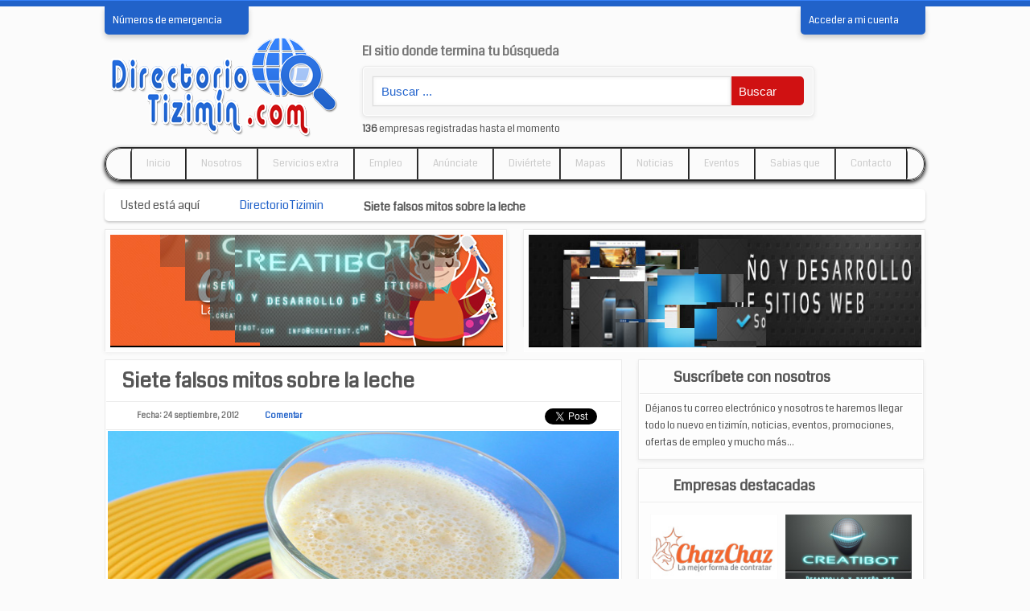

--- FILE ---
content_type: text/html; charset=UTF-8
request_url: https://directoriotizimin.com/siete-falsos-mitos-sobre-la-leche
body_size: 45360
content:
<!DOCTYPE html PUBLIC "-//W3C//DTD XHTML 1.0 Transitional//EN" "http://www.w3.org/TR/xhtml1/DTD/xhtml1-transitional.dtd">
<html xmlns="http://www.w3.org/1999/xhtml">
	<head>
		<meta http-equiv="Content-Type" content="text/html; charset=UTF-8" />
		<link rel="shortcut icon" href="https://directoriotizimin.com/wp-content/themes/DTheme/images/favicon.png" />
		<link rel="stylesheet" href="https://directoriotizimin.com/wp-content/themes/DTheme/css/camera.css" media="screen" type="text/css" />
		<link rel="stylesheet" href="https://directoriotizimin.com/wp-content/themes/DTheme/css/jqueryslidemenu.css" media="screen" type="text/css" />
		<link rel="stylesheet" href="https://directoriotizimin.com/wp-content/themes/DTheme/css/jquery.fancybox-1.3.4.css" media="screen" type="text/css" />
		<link rel="stylesheet" href="https://directoriotizimin.com/wp-content/themes/DTheme/style.css" type="text/css" media="screen" />
		<!-- Core CSS File. The CSS code needed to make eventCalendar works -->
		<link rel="stylesheet" href="https://directoriotizimin.com/wp-content/themes/DTheme/css/eventCalendar.css">

		<!-- Theme CSS file: it makes eventCalendar nicer -->
		<link rel="stylesheet" href="https://directoriotizimin.com/wp-content/themes/DTheme/css/eventCalendarDt.css">
				
<style id="reCAPTCHA-style" >.google-recaptcha-container{display:block;clear:both;}
.google-recaptcha-container iframe{margin:0;}
.google-recaptcha-container .plugin-credits a{text-decoration:underline;}</style>

		<!-- All in One SEO 4.2.0 -->
		<title>Siete falsos mitos sobre la leche | Directorio Tizimin - El sitio donde termina tu busqueda.</title>
		<meta name="description" content="En un producto tan consumido a lo largo de la historia no es de extrañar que hayan surgido numerosas creencias falsas relacionadas con el consumo y las propiedades de la leche. Algunas han llegado hasta nuestros días. Resulta beneficiosa para la piel. Nuestros antepasados relacionaron el consumo de leche con el rejuvenecimiento de la piel, al observar que" />
		<meta name="robots" content="max-image-preview:large" />
		<link rel="canonical" href="https://directoriotizimin.com/siete-falsos-mitos-sobre-la-leche" />
		<meta property="og:locale" content="es_ES" />
		<meta property="og:site_name" content="Directorio Tizimin - El sitio donde termina tu busqueda. | es un directorio empresarial en línea en el que puedes encontrar información de todo tipo de empresas y servicios profesionales, categorizados por giros comerciales" />
		<meta property="og:type" content="article" />
		<meta property="og:title" content="Siete falsos mitos sobre la leche | Directorio Tizimin - El sitio donde termina tu busqueda." />
		<meta property="og:description" content="En un producto tan consumido a lo largo de la historia no es de extrañar que hayan surgido numerosas creencias falsas relacionadas con el consumo y las propiedades de la leche. Algunas han llegado hasta nuestros días. Resulta beneficiosa para la piel. Nuestros antepasados relacionaron el consumo de leche con el rejuvenecimiento de la piel, al observar que" />
		<meta property="og:url" content="https://directoriotizimin.com/siete-falsos-mitos-sobre-la-leche" />
		<meta property="article:published_time" content="2012-09-24T15:06:30+00:00" />
		<meta property="article:modified_time" content="2012-09-24T15:07:52+00:00" />
		<meta name="twitter:card" content="summary" />
		<meta name="twitter:title" content="Siete falsos mitos sobre la leche | Directorio Tizimin - El sitio donde termina tu busqueda." />
		<meta name="twitter:description" content="En un producto tan consumido a lo largo de la historia no es de extrañar que hayan surgido numerosas creencias falsas relacionadas con el consumo y las propiedades de la leche. Algunas han llegado hasta nuestros días. Resulta beneficiosa para la piel. Nuestros antepasados relacionaron el consumo de leche con el rejuvenecimiento de la piel, al observar que" />
		<script type="application/ld+json" class="aioseo-schema">
			{"@context":"https:\/\/schema.org","@graph":[{"@type":"WebSite","@id":"https:\/\/directoriotizimin.com\/#website","url":"https:\/\/directoriotizimin.com\/","name":"Directorio Tizimin - El sitio donde termina tu busqueda.","description":"es un directorio empresarial en l\u00ednea en el que puedes encontrar informaci\u00f3n de todo tipo de empresas y servicios profesionales, categorizados por giros comerciales","inLanguage":"es-ES","publisher":{"@id":"https:\/\/directoriotizimin.com\/#organization"}},{"@type":"Organization","@id":"https:\/\/directoriotizimin.com\/#organization","name":"Directorio Tizimin - El sitio donde termina tu busqueda.","url":"https:\/\/directoriotizimin.com\/"},{"@type":"BreadcrumbList","@id":"https:\/\/directoriotizimin.com\/siete-falsos-mitos-sobre-la-leche#breadcrumblist","itemListElement":[{"@type":"ListItem","@id":"https:\/\/directoriotizimin.com\/#listItem","position":1,"item":{"@type":"WebPage","@id":"https:\/\/directoriotizimin.com\/","name":"Inicio","description":"Directorio de empresas en que encontraras Hoteles, Restaurantes, Mecanico, Publidad en Tizimin, Yucatan, Mexico.","url":"https:\/\/directoriotizimin.com\/"}}]},{"@type":"Person","@id":"https:\/\/directoriotizimin.com\/author\/dtcreati#author","url":"https:\/\/directoriotizimin.com\/author\/dtcreati","name":"Directorio Tizimin","image":{"@type":"ImageObject","@id":"https:\/\/directoriotizimin.com\/siete-falsos-mitos-sobre-la-leche#authorImage","url":"https:\/\/secure.gravatar.com\/avatar\/872bcfa891a202df983f05776d185ec8?s=96&d=mm&r=g","width":96,"height":96,"caption":"Directorio Tizimin"}},{"@type":"WebPage","@id":"https:\/\/directoriotizimin.com\/siete-falsos-mitos-sobre-la-leche#webpage","url":"https:\/\/directoriotizimin.com\/siete-falsos-mitos-sobre-la-leche","name":"Siete falsos mitos sobre la leche | Directorio Tizimin - El sitio donde termina tu busqueda.","description":"En un producto tan consumido a lo largo de la historia no es de extra\u00f1ar que hayan surgido numerosas creencias falsas relacionadas con el consumo y las propiedades de la leche. Algunas han llegado hasta nuestros d\u00edas. Resulta beneficiosa para la piel. Nuestros antepasados relacionaron el consumo de leche con el rejuvenecimiento de la piel, al observar que","inLanguage":"es-ES","isPartOf":{"@id":"https:\/\/directoriotizimin.com\/#website"},"breadcrumb":{"@id":"https:\/\/directoriotizimin.com\/siete-falsos-mitos-sobre-la-leche#breadcrumblist"},"author":"https:\/\/directoriotizimin.com\/author\/dtcreati#author","creator":"https:\/\/directoriotizimin.com\/author\/dtcreati#author","image":{"@type":"ImageObject","@id":"https:\/\/directoriotizimin.com\/#mainImage","url":"https:\/\/directoriotizimin.com\/wp-content\/uploads\/2012\/09\/leche.jpg","width":630,"height":400},"primaryImageOfPage":{"@id":"https:\/\/directoriotizimin.com\/siete-falsos-mitos-sobre-la-leche#mainImage"},"datePublished":"2012-09-24T15:06:30+00:00","dateModified":"2012-09-24T15:07:52+00:00"},{"@type":"Article","@id":"https:\/\/directoriotizimin.com\/siete-falsos-mitos-sobre-la-leche#article","name":"Siete falsos mitos sobre la leche | Directorio Tizimin - El sitio donde termina tu busqueda.","description":"En un producto tan consumido a lo largo de la historia no es de extra\u00f1ar que hayan surgido numerosas creencias falsas relacionadas con el consumo y las propiedades de la leche. Algunas han llegado hasta nuestros d\u00edas. Resulta beneficiosa para la piel. Nuestros antepasados relacionaron el consumo de leche con el rejuvenecimiento de la piel, al observar que","inLanguage":"es-ES","headline":"Siete falsos mitos sobre la leche","author":{"@id":"https:\/\/directoriotizimin.com\/author\/dtcreati#author"},"publisher":{"@id":"https:\/\/directoriotizimin.com\/#organization"},"datePublished":"2012-09-24T15:06:30+00:00","dateModified":"2012-09-24T15:07:52+00:00","articleSection":"sabias que","mainEntityOfPage":{"@id":"https:\/\/directoriotizimin.com\/siete-falsos-mitos-sobre-la-leche#webpage"},"isPartOf":{"@id":"https:\/\/directoriotizimin.com\/siete-falsos-mitos-sobre-la-leche#webpage"},"image":{"@type":"ImageObject","@id":"https:\/\/directoriotizimin.com\/#articleImage","url":"https:\/\/directoriotizimin.com\/wp-content\/uploads\/2012\/09\/leche.jpg","width":630,"height":400}}]}
		</script>
		<!-- All in One SEO -->

<link rel='dns-prefetch' href='//platform.twitter.com' />
<link rel='dns-prefetch' href='//apis.google.com' />
<link rel='dns-prefetch' href='//www.google.com' />
<link rel='dns-prefetch' href='//fonts.googleapis.com' />
<link rel='dns-prefetch' href='//s.w.org' />
<link rel="alternate" type="application/rss+xml" title="Directorio Tizimin - El sitio donde termina tu busqueda. &raquo; Comentario Siete falsos mitos sobre la leche del feed" href="https://directoriotizimin.com/siete-falsos-mitos-sobre-la-leche/feed" />
<script type="text/javascript">
window._wpemojiSettings = {"baseUrl":"https:\/\/s.w.org\/images\/core\/emoji\/13.1.0\/72x72\/","ext":".png","svgUrl":"https:\/\/s.w.org\/images\/core\/emoji\/13.1.0\/svg\/","svgExt":".svg","source":{"concatemoji":"https:\/\/directoriotizimin.com\/wp-includes\/js\/wp-emoji-release.min.js?ver=5.9.3"}};
/*! This file is auto-generated */
!function(e,a,t){var n,r,o,i=a.createElement("canvas"),p=i.getContext&&i.getContext("2d");function s(e,t){var a=String.fromCharCode;p.clearRect(0,0,i.width,i.height),p.fillText(a.apply(this,e),0,0);e=i.toDataURL();return p.clearRect(0,0,i.width,i.height),p.fillText(a.apply(this,t),0,0),e===i.toDataURL()}function c(e){var t=a.createElement("script");t.src=e,t.defer=t.type="text/javascript",a.getElementsByTagName("head")[0].appendChild(t)}for(o=Array("flag","emoji"),t.supports={everything:!0,everythingExceptFlag:!0},r=0;r<o.length;r++)t.supports[o[r]]=function(e){if(!p||!p.fillText)return!1;switch(p.textBaseline="top",p.font="600 32px Arial",e){case"flag":return s([127987,65039,8205,9895,65039],[127987,65039,8203,9895,65039])?!1:!s([55356,56826,55356,56819],[55356,56826,8203,55356,56819])&&!s([55356,57332,56128,56423,56128,56418,56128,56421,56128,56430,56128,56423,56128,56447],[55356,57332,8203,56128,56423,8203,56128,56418,8203,56128,56421,8203,56128,56430,8203,56128,56423,8203,56128,56447]);case"emoji":return!s([10084,65039,8205,55357,56613],[10084,65039,8203,55357,56613])}return!1}(o[r]),t.supports.everything=t.supports.everything&&t.supports[o[r]],"flag"!==o[r]&&(t.supports.everythingExceptFlag=t.supports.everythingExceptFlag&&t.supports[o[r]]);t.supports.everythingExceptFlag=t.supports.everythingExceptFlag&&!t.supports.flag,t.DOMReady=!1,t.readyCallback=function(){t.DOMReady=!0},t.supports.everything||(n=function(){t.readyCallback()},a.addEventListener?(a.addEventListener("DOMContentLoaded",n,!1),e.addEventListener("load",n,!1)):(e.attachEvent("onload",n),a.attachEvent("onreadystatechange",function(){"complete"===a.readyState&&t.readyCallback()})),(n=t.source||{}).concatemoji?c(n.concatemoji):n.wpemoji&&n.twemoji&&(c(n.twemoji),c(n.wpemoji)))}(window,document,window._wpemojiSettings);
</script>
<style type="text/css">
img.wp-smiley,
img.emoji {
	display: inline !important;
	border: none !important;
	box-shadow: none !important;
	height: 1em !important;
	width: 1em !important;
	margin: 0 0.07em !important;
	vertical-align: -0.1em !important;
	background: none !important;
	padding: 0 !important;
}
</style>
	<link rel='stylesheet' id='litespeed-cache-dummy-css'  href='https://directoriotizimin.com/wp-content/plugins/litespeed-cache/assets/css/litespeed-dummy.css?ver=5.9.3' type='text/css' media='all' />
<link rel='stylesheet' id='tfg_style-css'  href='https://directoriotizimin.com/wp-content/plugins/twitter-facebook-google-plusone-share/tfg_style.css?ver=5.9.3' type='text/css' media='all' />
<link rel='stylesheet' id='wp-block-library-css'  href='https://directoriotizimin.com/wp-includes/css/dist/block-library/style.min.css?ver=5.9.3' type='text/css' media='all' />
<style id='global-styles-inline-css' type='text/css'>
body{--wp--preset--color--black: #000000;--wp--preset--color--cyan-bluish-gray: #abb8c3;--wp--preset--color--white: #ffffff;--wp--preset--color--pale-pink: #f78da7;--wp--preset--color--vivid-red: #cf2e2e;--wp--preset--color--luminous-vivid-orange: #ff6900;--wp--preset--color--luminous-vivid-amber: #fcb900;--wp--preset--color--light-green-cyan: #7bdcb5;--wp--preset--color--vivid-green-cyan: #00d084;--wp--preset--color--pale-cyan-blue: #8ed1fc;--wp--preset--color--vivid-cyan-blue: #0693e3;--wp--preset--color--vivid-purple: #9b51e0;--wp--preset--gradient--vivid-cyan-blue-to-vivid-purple: linear-gradient(135deg,rgba(6,147,227,1) 0%,rgb(155,81,224) 100%);--wp--preset--gradient--light-green-cyan-to-vivid-green-cyan: linear-gradient(135deg,rgb(122,220,180) 0%,rgb(0,208,130) 100%);--wp--preset--gradient--luminous-vivid-amber-to-luminous-vivid-orange: linear-gradient(135deg,rgba(252,185,0,1) 0%,rgba(255,105,0,1) 100%);--wp--preset--gradient--luminous-vivid-orange-to-vivid-red: linear-gradient(135deg,rgba(255,105,0,1) 0%,rgb(207,46,46) 100%);--wp--preset--gradient--very-light-gray-to-cyan-bluish-gray: linear-gradient(135deg,rgb(238,238,238) 0%,rgb(169,184,195) 100%);--wp--preset--gradient--cool-to-warm-spectrum: linear-gradient(135deg,rgb(74,234,220) 0%,rgb(151,120,209) 20%,rgb(207,42,186) 40%,rgb(238,44,130) 60%,rgb(251,105,98) 80%,rgb(254,248,76) 100%);--wp--preset--gradient--blush-light-purple: linear-gradient(135deg,rgb(255,206,236) 0%,rgb(152,150,240) 100%);--wp--preset--gradient--blush-bordeaux: linear-gradient(135deg,rgb(254,205,165) 0%,rgb(254,45,45) 50%,rgb(107,0,62) 100%);--wp--preset--gradient--luminous-dusk: linear-gradient(135deg,rgb(255,203,112) 0%,rgb(199,81,192) 50%,rgb(65,88,208) 100%);--wp--preset--gradient--pale-ocean: linear-gradient(135deg,rgb(255,245,203) 0%,rgb(182,227,212) 50%,rgb(51,167,181) 100%);--wp--preset--gradient--electric-grass: linear-gradient(135deg,rgb(202,248,128) 0%,rgb(113,206,126) 100%);--wp--preset--gradient--midnight: linear-gradient(135deg,rgb(2,3,129) 0%,rgb(40,116,252) 100%);--wp--preset--duotone--dark-grayscale: url('#wp-duotone-dark-grayscale');--wp--preset--duotone--grayscale: url('#wp-duotone-grayscale');--wp--preset--duotone--purple-yellow: url('#wp-duotone-purple-yellow');--wp--preset--duotone--blue-red: url('#wp-duotone-blue-red');--wp--preset--duotone--midnight: url('#wp-duotone-midnight');--wp--preset--duotone--magenta-yellow: url('#wp-duotone-magenta-yellow');--wp--preset--duotone--purple-green: url('#wp-duotone-purple-green');--wp--preset--duotone--blue-orange: url('#wp-duotone-blue-orange');--wp--preset--font-size--small: 13px;--wp--preset--font-size--medium: 20px;--wp--preset--font-size--large: 36px;--wp--preset--font-size--x-large: 42px;}.has-black-color{color: var(--wp--preset--color--black) !important;}.has-cyan-bluish-gray-color{color: var(--wp--preset--color--cyan-bluish-gray) !important;}.has-white-color{color: var(--wp--preset--color--white) !important;}.has-pale-pink-color{color: var(--wp--preset--color--pale-pink) !important;}.has-vivid-red-color{color: var(--wp--preset--color--vivid-red) !important;}.has-luminous-vivid-orange-color{color: var(--wp--preset--color--luminous-vivid-orange) !important;}.has-luminous-vivid-amber-color{color: var(--wp--preset--color--luminous-vivid-amber) !important;}.has-light-green-cyan-color{color: var(--wp--preset--color--light-green-cyan) !important;}.has-vivid-green-cyan-color{color: var(--wp--preset--color--vivid-green-cyan) !important;}.has-pale-cyan-blue-color{color: var(--wp--preset--color--pale-cyan-blue) !important;}.has-vivid-cyan-blue-color{color: var(--wp--preset--color--vivid-cyan-blue) !important;}.has-vivid-purple-color{color: var(--wp--preset--color--vivid-purple) !important;}.has-black-background-color{background-color: var(--wp--preset--color--black) !important;}.has-cyan-bluish-gray-background-color{background-color: var(--wp--preset--color--cyan-bluish-gray) !important;}.has-white-background-color{background-color: var(--wp--preset--color--white) !important;}.has-pale-pink-background-color{background-color: var(--wp--preset--color--pale-pink) !important;}.has-vivid-red-background-color{background-color: var(--wp--preset--color--vivid-red) !important;}.has-luminous-vivid-orange-background-color{background-color: var(--wp--preset--color--luminous-vivid-orange) !important;}.has-luminous-vivid-amber-background-color{background-color: var(--wp--preset--color--luminous-vivid-amber) !important;}.has-light-green-cyan-background-color{background-color: var(--wp--preset--color--light-green-cyan) !important;}.has-vivid-green-cyan-background-color{background-color: var(--wp--preset--color--vivid-green-cyan) !important;}.has-pale-cyan-blue-background-color{background-color: var(--wp--preset--color--pale-cyan-blue) !important;}.has-vivid-cyan-blue-background-color{background-color: var(--wp--preset--color--vivid-cyan-blue) !important;}.has-vivid-purple-background-color{background-color: var(--wp--preset--color--vivid-purple) !important;}.has-black-border-color{border-color: var(--wp--preset--color--black) !important;}.has-cyan-bluish-gray-border-color{border-color: var(--wp--preset--color--cyan-bluish-gray) !important;}.has-white-border-color{border-color: var(--wp--preset--color--white) !important;}.has-pale-pink-border-color{border-color: var(--wp--preset--color--pale-pink) !important;}.has-vivid-red-border-color{border-color: var(--wp--preset--color--vivid-red) !important;}.has-luminous-vivid-orange-border-color{border-color: var(--wp--preset--color--luminous-vivid-orange) !important;}.has-luminous-vivid-amber-border-color{border-color: var(--wp--preset--color--luminous-vivid-amber) !important;}.has-light-green-cyan-border-color{border-color: var(--wp--preset--color--light-green-cyan) !important;}.has-vivid-green-cyan-border-color{border-color: var(--wp--preset--color--vivid-green-cyan) !important;}.has-pale-cyan-blue-border-color{border-color: var(--wp--preset--color--pale-cyan-blue) !important;}.has-vivid-cyan-blue-border-color{border-color: var(--wp--preset--color--vivid-cyan-blue) !important;}.has-vivid-purple-border-color{border-color: var(--wp--preset--color--vivid-purple) !important;}.has-vivid-cyan-blue-to-vivid-purple-gradient-background{background: var(--wp--preset--gradient--vivid-cyan-blue-to-vivid-purple) !important;}.has-light-green-cyan-to-vivid-green-cyan-gradient-background{background: var(--wp--preset--gradient--light-green-cyan-to-vivid-green-cyan) !important;}.has-luminous-vivid-amber-to-luminous-vivid-orange-gradient-background{background: var(--wp--preset--gradient--luminous-vivid-amber-to-luminous-vivid-orange) !important;}.has-luminous-vivid-orange-to-vivid-red-gradient-background{background: var(--wp--preset--gradient--luminous-vivid-orange-to-vivid-red) !important;}.has-very-light-gray-to-cyan-bluish-gray-gradient-background{background: var(--wp--preset--gradient--very-light-gray-to-cyan-bluish-gray) !important;}.has-cool-to-warm-spectrum-gradient-background{background: var(--wp--preset--gradient--cool-to-warm-spectrum) !important;}.has-blush-light-purple-gradient-background{background: var(--wp--preset--gradient--blush-light-purple) !important;}.has-blush-bordeaux-gradient-background{background: var(--wp--preset--gradient--blush-bordeaux) !important;}.has-luminous-dusk-gradient-background{background: var(--wp--preset--gradient--luminous-dusk) !important;}.has-pale-ocean-gradient-background{background: var(--wp--preset--gradient--pale-ocean) !important;}.has-electric-grass-gradient-background{background: var(--wp--preset--gradient--electric-grass) !important;}.has-midnight-gradient-background{background: var(--wp--preset--gradient--midnight) !important;}.has-small-font-size{font-size: var(--wp--preset--font-size--small) !important;}.has-medium-font-size{font-size: var(--wp--preset--font-size--medium) !important;}.has-large-font-size{font-size: var(--wp--preset--font-size--large) !important;}.has-x-large-font-size{font-size: var(--wp--preset--font-size--x-large) !important;}
</style>
<link rel='stylesheet' id='googlefonts-css'  href='https://fonts.googleapis.com/css?family=Coda:400' type='text/css' media='all' />
<link rel='stylesheet' id='wp-polls-css'  href='https://directoriotizimin.com/wp-content/plugins/wp-polls/polls-css.css?ver=2.75.6' type='text/css' media='all' />
<style id='wp-polls-inline-css' type='text/css'>
.wp-polls .pollbar {
	margin: 1px;
	font-size: 18px;
	line-height: 20px;
	height: 20px;
	background: #f48e09;
	border: 1px solid #febf89;
}

</style>
<link rel='stylesheet' id='wp125style-css' href="https://directoriotizimin.com/wp-content/plugins/wp125/wp125.css?ver=5.9.3" type='text/css' media='all' />
<link rel='stylesheet' id='griwpc-recaptcha-style-css'  href='https://directoriotizimin.com/wp-content/plugins/recaptcha-in-wp-comments-form/css/recaptcha.css?ver=9.1.2' type='text/css' media='all' />
<style id='griwpc-recaptcha-style-inline-css' type='text/css'>
.google-recaptcha-container{display:block;clear:both;}
.google-recaptcha-container iframe{margin:0;}
.google-recaptcha-container .plugin-credits a{text-decoration:underline;}
</style>
<script type='text/javascript' src='https://directoriotizimin.com/wp-includes/js/jquery/jquery.min.js?ver=3.6.0' id='jquery-core-js'></script>
<script type='text/javascript' src='https://directoriotizimin.com/wp-includes/js/jquery/jquery-migrate.min.js?ver=3.3.2' id='jquery-migrate-js'></script>
<script type='text/javascript' src='https://directoriotizimin.com/wp-content/plugins/events-calendar/js/jquery.bgiframe.js?ver=2.1' id='jquerybgiframe-js'></script>
<script type='text/javascript' src='https://directoriotizimin.com/wp-content/plugins/events-calendar/js/jquery.dimensions.js?ver=1.0b2' id='jquerydimensions-js'></script>
<script type='text/javascript' src='https://directoriotizimin.com/wp-content/plugins/events-calendar/js/jquery.tooltip.min.js?ver=1.3' id='jquerytooltip-js'></script>
<link rel="https://api.w.org/" href="https://directoriotizimin.com/wp-json/" /><link rel="alternate" type="application/json" href="https://directoriotizimin.com/wp-json/wp/v2/posts/3084" /><link rel="EditURI" type="application/rsd+xml" title="RSD" href="https://directoriotizimin.com/xmlrpc.php?rsd" />
<link rel="wlwmanifest" type="application/wlwmanifest+xml" href="https://directoriotizimin.com/wp-includes/wlwmanifest.xml" /> 
<link rel='shortlink' href='https://directoriotizimin.com/?p=3084' />
<link rel="alternate" type="application/json+oembed" href="https://directoriotizimin.com/wp-json/oembed/1.0/embed?url=https%3A%2F%2Fdirectoriotizimin.com%2Fsiete-falsos-mitos-sobre-la-leche" />
<link rel="alternate" type="text/xml+oembed" href="https://directoriotizimin.com/wp-json/oembed/1.0/embed?url=https%3A%2F%2Fdirectoriotizimin.com%2Fsiete-falsos-mitos-sobre-la-leche&#038;format=xml" />
<style type='text/css'>
</style>
<!-- Start Of Script Generated By Events-Calendar [Luke Howell | www.lukehowell.com] and [R. MALKA | www.heirem.fr] -->
<!-- More information at http://wp-eventscalendar.com. -->
<link type="text/css" rel="stylesheet" href="https://directoriotizimin.com/wp-includes/js/thickbox/thickbox.css" />
<link type="text/css" rel="stylesheet" href="https://directoriotizimin.com/wp-content/plugins/events-calendar/css/events-calendar.css" />
 <script type="text/javascript">
	// <![CDATA[
	var ecd = {};
	ecd.jq = jQuery.noConflict(false);
	//]]>
 </script>
<!-- End Of Script Generated By Events-Calendar - Version: 6.7.6 -->


<!-- Facebook Like Thumbnail -->
<link rel="image_src" href="https://directoriotizimin.com/wp-content/uploads/2012/09/leche.jpg" />
<!-- End Facebook Like Thumbnail -->

<style type='text/css' media='screen'>
	body{ font-family:"Coda", arial, sans-serif;}
</style>
<!-- fonts delivered by Wordpress Google Fonts, a plugin by Adrian3.com -->        <link type="text/css" rel="stylesheet" href="https://directoriotizimin.com/wp-content/plugins/cf7-calendar/inc/css/jscal2.css" />
        <link type="text/css" rel="stylesheet" href="https://directoriotizimin.com/wp-content/plugins/cf7-calendar/inc/css/border-radius.css" />
        <link rel="stylesheet" type="text/css" href="https://directoriotizimin.com/wp-content/plugins/cf7-calendar/inc/css/gold/gold.css" />
        <script src="https://directoriotizimin.com/wp-content/plugins/cf7-calendar/inc/js/jscal2.js"></script>
        <script src="https://directoriotizimin.com/wp-content/plugins/cf7-calendar/inc/js/unicode-letter.js"></script>
        <script src="https://directoriotizimin.com/wp-content/plugins/cf7-calendar/inc/js/lang/en.js"></script>

    		<script type="text/javascript" src="https://directoriotizimin.com/wp-content/themes/DTheme/js/jquery-1.7.min.js"></script>
		<script type="text/javascript" src="https://directoriotizimin.com/wp-content/themes/DTheme/js/jqueryslidemenu.js"></script>
		<script type="text/javascript" src="https://directoriotizimin.com/wp-content/themes/DTheme/js/jquery.cycle.all.min.js"></script>
		<script type="text/javascript" src="https://directoriotizimin.com/wp-content/themes/DTheme/js/jquery-ui-1.8.14.custom.min.js"></script>
		<script type="text/javascript" src="https://directoriotizimin.com/wp-content/themes/DTheme/js/jquery.autocomplete.pack.js"></script>	
		<script type="text/javascript" src="https://directoriotizimin.com/wp-content/themes/DTheme/js/camera.min.js"></script>
		<script type="text/javascript" src="https://directoriotizimin.com/wp-content/themes/DTheme/js/jquery.fancybox-1.3.4.js"></script>
	<script type="text/javascript" src="https://directoriotizimin.com/wp-content/themes/DTheme/js/jcookies.js"></script>
				<script type="text/javascript" src="https://directoriotizimin.com/wp-content/themes/DTheme/js/jquery.skitter.js"></script>
				<script type="text/javascript" src="https://directoriotizimin.com/wp-content/themes/DTheme/js/jquery.easing.1.3.js"></script>
		<script type="text/javascript" src="https://directoriotizimin.com/wp-content/themes/DTheme/js/jquery.validate.min.js"></script>
				<script type="text/javascript" src="https://maps.google.com/maps/api/js?sensor=false"></script>
<script src="https://www.google.com/jsapi"></script> 
		<script type="text/javascript" src="https://directoriotizimin.com/wp-content/themes/DTheme/js/jquery.cmap.js"></script>
				
		
	<!--Google analitycs-->
<script type="text/javascript">

var _gaq = _gaq || [];
_gaq.push(['_setAccount', 'UA-26906187-1']);
_gaq.push(['_setDomainName', 'directoriotizimin.com']);
_gaq.push(['_trackPageview']);

(function() {
var ga = document.createElement('script'); ga.type = 'text/javascript'; ga.async = true;
ga.src = ('https:' == document.location.protocol ? 'https://ssl' : 'http://www') + '.google-analytics.com/ga.js';
var s = document.getElementsByTagName('script')[0]; s.parentNode.insertBefore(ga, s);
})();
</script>
	
	
	
<script type="text/javascript">
	jQuery(function(){
		// jQuery("#exploradir").click(function(){
			// jQuery("#tabs").tabs({ selected: 0 });
			// var letra = jQuery(this).children().first().val();
			// if(letra == 'ni'){letra = '&ntilde;';}
			// jQuery('#letra_selec').html(letra);			
			// var url_post = 'https://directoriotizimin.com/wp-admin/admin-ajax.php';	
			// var data = {
				// type: 'letra',
				// action: 'funcion_popup',
				// let: letra						
			// };
			
			// jQuery.post(url_post, data, function(response){
				// jQuery('#loading_let').fadeOut();
				// if(response == ''){jQuery('#giros').empty();jQuery('#giros').append('No se encontraron giros comerciales con esta letra ');
				// }
				// else {jQuery('#giros').empty();jQuery('#giros').append(response);
				// }
				// jQuery('#popup_let').fadeIn(400);
				// var height = Math.round(jQuery(window).height()/2) - 200;
				// var width = Math.round(jQuery(window).width()/2) - 300;
				// jQuery('#popup_let').css('top','5%');
				// jQuery('#popup_let').css('left','25%');
				// jQuery('#popup_let').css('height','85%');
				// jQuery('#popup_let').css('width','50%');
				
				// jQuery('#mask').fadeIn(100);
				// jQuery('#mask').css('height','100%');
				// jQuery('#mask').css('width','100%');
				
    			// var div_alto = $("#popup_let").height() - 230;
				// jQuery('#giros').css('height',div_alto+'px');
				// jQuery('.cont_expl').css('height',div_alto+'px');				
				// jQuery('.cont_expl_dest').css('height',div_alto+'px');				
			// });
			// return false;
		// });
		
		jQuery('#close_pop').click(function(){
			jQuery('#popup_let').fadeOut(100);
			jQuery('#mask').fadeOut(400);

		});
		jQuery('#mask').click(function(){
			jQuery('#popup_let').fadeOut(100);
			jQuery('#mask').fadeOut(400);
		});
		jQuery('#exploradir').click(function(){
			jQuery("#info2").fadeIn(100);
			jQuery(".loadp").fadeIn(100);
			jQuery("#tabs").tabs({ selected: 1 });
			var url_post = 'https://directoriotizimin.com/wp-admin/admin-ajax.php';
			var data = {
				type: 'letra',
				action: 'funcion_popup',
				let: 'a'						
			};
			jQuery.post(url_post, data, function(response){
				jQuery(".loadp").fadeOut(100);
				if(response == ''){jQuery('#giros').empty();jQuery('#giros').append('No se encontraron giros comerciales con esta letra ');
				}
				else {jQuery('#giros').empty();jQuery('#giros').append(response);
				}
				jQuery('#letra_selec').empty();
				jQuery('#letra_selec').append('a');
				jQuery('#popup_let').fadeIn(400);
				var height = Math.round(jQuery(window).height()/2) - 200;
				var width = Math.round(jQuery(window).width()/2) - 300;
				jQuery('#popup_let').css('top','5%');
				jQuery('#popup_let').css('left','25%');
				jQuery('#popup_let').css('height','85%');
				jQuery('#popup_let').css('width','50%');
				
				jQuery('#mask').fadeIn(100);
				jQuery('#mask').css('height','100%');
				jQuery('#mask').css('width','100%');
				
    			var div_alto = $("#popup_let").height() - 230;
				jQuery('#giros').css('height',div_alto+'px');
				jQuery('.cont_expl').css('height',div_alto+'px');
				jQuery('.cont_expl_dest').css('height',div_alto+'px');
			}); return false;
		});
		
		jQuery('#emp_dest').click(function(){ alert('ed');
			jQuery("#info3").fadeIn();
			jQuery("#info1").fadeOut();
			jQuery("#info2").fadeOut();
			jQuery("#tabs").tabs({ selected: 2 });
			var url_post = 'https://directoriotizimin.com/wp-admin/admin-ajax.php';
			var data = {
				type: 'letra',
				action: 'funcion_popup',
				let: 'a'						
			};
			jQuery.post(url_post, data, function(response){
				if(response == ''){jQuery('#giros').empty();jQuery('#giros').append('No se encontraron giros comerciales con esta letra ');
				}
				else {jQuery('#giros').empty();jQuery('#giros').append(response);
				}
				jQuery('#letra_selec').empty();
				jQuery('#letra_selec').append('a');
				jQuery('#popup_let').fadeIn(400);
				var height = Math.round(jQuery(window).height()/2) - 200;
				var width = Math.round(jQuery(window).width()/2) - 300;
				jQuery('#popup_let').css('top','5%');
				jQuery('#popup_let').css('left','25%');
				jQuery('#popup_let').css('height','85%');
				jQuery('#popup_let').css('width','50%');
				
				jQuery('#mask').fadeIn(100);
				jQuery('#mask').css('height','100%');
				jQuery('#mask').css('width','100%');
				
    			var div_alto = $("#popup_let").height() - 230;
				jQuery('#giros').css('height',div_alto+'px');
				jQuery('.cont_expl').css('height',div_alto+'px');
				jQuery('.cont_expl_dest').css('height',div_alto+'px');
			}); return false;
		});
		
		jQuery('.info1').click(function(){
			jQuery("#info1").fadeIn(50);
			jQuery("#info2").fadeOut(50);
			jQuery("#info3").fadeOut(50);
		});
		jQuery('.info2').click(function(){
			jQuery("#info2").fadeIn(50);
			jQuery("#info1").fadeOut(50);
			jQuery("#info3").fadeOut(50);
		});
		jQuery('.info3').click(function(){
			jQuery("#info3").fadeIn(50);
			jQuery("#info1").fadeOut(50);
			jQuery("#info2").fadeOut(50);
		});
		jQuery(window).resize(function() {
			var div_alto = $("#popup_let").height() - 230;
			var div_alto2 = $("#popup_let").height() - 75;			
			jQuery('#giros').css('height',div_alto+'px');
			jQuery('.cont_expl').css('height',div_alto+'px');
			
		});

	});
</script>

		<script async src="https://pagead2.googlesyndication.com/pagead/js/adsbygoogle.js?client=ca-pub-5955985274846621"
     crossorigin="anonymous"></script>
		
	</head>	
	<body>
		<script type="text/javascript">
		jQuery(document).ready(function() {
//check if user activate cookie ---- para el popup al cargar la pagina 
				var height = Math.round(jQuery(window).height()/2) - 0;
				var width = Math.round(jQuery(window).width()/2) - 300;
				jQuery('#popup_csf').css('left',height);
				jQuery('#mascara').show();
				jQuery('#cerrar2').show();
				jQuery('#mascara').css('height','100%');
				jQuery('#mascara').css('width','100%');
				jQuery('#mascara').click(function(){
					jQuery('#popup_csf').remove();
					jQuery('#mascara').remove();
				});
				jQuery('#cerrar2').click(function(){
					jQuery('#popup_csf').remove();
					jQuery('#mascara').remove();
				});
				var first_time = jQuery.jCookies({ get : 'first_time' });
				if (first_time != false)
				{
					//desactivo el popoup
					jQuery("#popup_csf").css("display","none");
					jQuery("#mascara").hide();
				}
				else
				{
					//activo el popup
					jQuery("#popup_csf").css("display","block");
					jQuery("#content_video").append('<iframe src="http://player.vimeo.com/video/52279292?badge=0&amp;autoplay=1" width="560" height="315" frameborder="0" webkitAllowFullScreen mozallowfullscreen allowFullScreen></iframe>');
					jQuery.jCookies({
										name : 'first_time',
										value : { "sometime":"estoes"},
										// minutes: 1
										minutes: 720
										});
				}
				//-----------------------------------------
			jQuery("#acceder").click(function(){//toggle acceder 		
				jQuery("#toggle-acceder").slideToggle();
				jQuery("#toggle-emergencia").hide();
				jQuery("#close_acceder").slideToggle();	
				jQuery("#close_emergencia").hide();				
		   	});
			jQuery("#close_acceder").click(function(){//wraper acceder 		
				jQuery("#toggle-acceder").slideToggle();
				jQuery(this).slideToggle(100);				
		   	});	
			jQuery("#emergencia").click(function(){//wraper acceder 		
				jQuery("#toggle-emergencia").slideToggle();	
				jQuery("#toggle-acceder").hide();
				jQuery("#close_emergencia").slideToggle();
				jQuery("#close_acceder").hide();				
		   	});			
			jQuery("#close_emergencia").click(function(){//wraper acceder 		
				jQuery("#toggle-emergencia").slideToggle();	
				jQuery(this).slideToggle(100);				
		   	});	
		});					
		</script>
				<script type="text/javascript">
		//ETSTO COMPROBAR SI ESTA EN NOTICIAS, EVENTOS ETC !!!!!!!!!!!!!!!!!!!!!!!!!!!!!!!!!!!!!!!!!!!!!!!!!!!!!!!!!!!!!!!!!!!!!!!!!!!!!!!!
			jQuery(document).ready(function() {
				//sliders noticias
				jQuery('.box_skitter_large').skitter({label: true, numbers: false,animation: 'paralell',interval: 3000,hideTools: true});		
				jQuery('.box_skitter_large2').skitter({label: true, numbers: false,animation: 'cubeRandom',interval: 3000,hideTools: true});				
			});				
		// ----------------------------------------			
		</script>
			
	<!-- FANCY BOX-->
	<script type="text/javascript">
	////fancy box
	jQuery(document).ready(function() {
			jQuery("a.fancyeff").fancybox({
				'transitionIn'	:	'elastic',
				'transitionOut'	:	'elastic',
				'easingIn':'easeOutBounce',				
				'titlePosition':'inside',				
				'speedIn'		:	600, 	
				'speedOut'		:	200		
			});	
	});	
	jQuery("a[rel=slider_group]").fancybox({
		'transitionIn' : 'elastic',
		'transitionOut' : 'elastic',
		'easingIn':'easeOutBounce',
		
		'titlePosition' : 'over',
		'titleFormat' : function(title, currentArray, currentIndex, currentOpts) {
			return '<span id="fancybox-title-over">Image ' + (currentIndex + 1) + ' / ' + currentArray.length + (title.length ? ' &nbsp; ' + title : '') + '</span>';
		},

		'speedIn' : 600,
		'speedOut' : 200
	});
	jQuery("a[rel=galeria_group]").fancybox({
		'transitionIn' : 'elastic',
		'transitionOut' : 'elastic',
		'easingIn':'easeOutBounce',
		
		'titlePosition' : 'over',
		'titleFormat' : function(title, currentArray, currentIndex, currentOpts) {
			return '<span id="fancybox-title-over">Image ' + (currentIndex + 1) + ' / ' + currentArray.length + (title.length ? ' &nbsp; ' + title : '') + '</span>';
		},

		'speedIn' : 600,
		'speedOut' : 200
	});	
	</script>
	<!-- TODO SOBRE EL BUSCADOR -->
	<script type="text/javascript">
		jQuery(function(){
			var data = 'abarrotes,abogado,abogados,abogados en tizimin,accesorio relojes,accesorios de computo,accesorios para mascotas,acosta,administrativas,adopta un perro,agencia de viajes,agroquimicos,aire acondicionado,Alf,alimento para ganado,alimentos,alimentos agropecuarios,alimentos para diabéticos,alitas,almuerzos,alojamiento,altruista,aluminios,aluvicor,ambulancias,amplificadores de audio,angeles del amor,animales,apa,apoyo espiritual,apoyos,arbitraje,arreglos florales,articulos de limpieza,ASCORG,Asesoría jurídica,asociaciones,atencion de enfermeria,audio,audio e ilumnacion profesional,ayuda para ayudar,bachillerato,baguettes,bajar de peso,bases,basquetbol,Bc servicio jurídico,Bedstravel,beneficiencia,bicicletas,Bicimotorepuestos WITZI,bisuteria,blusas,bolsas,bordados,bordados de smock,bulto,Cafetería,calzado,campestre,campi,canceleria,canceles,canto,cardio,caribe music,caritas,Cáritas de Tizimín,carpinteria,carpinteria marbys,carro de sonido,cartuchos genericos,casa,casa del anciano,casas,casas tizimin,cellularphone,celulares,cenas,central de reparación digital,chile,chile habanero,ciber,ciber 51 y novedades,ciber drive,ciber el chat,ciber mundo global,cirugias,clases de piano,clases de zumba,cocina economica,comida,comida a domicilio,comida regional,comida tipica,comidas,computacion,ComputacionCB,computo,comunicaciones,conalep,conalep tizimin,confeccion,Confecciones de diseños: Joel Adiel,contadores publico,Cooperativa Turística Peten Tucha,copias,cortes,cortes cabellos,cosmeticos naturales,costillas,creaciones,creaciones ivyta,Creardi,creatibot,credito,crio,cruz roja,cruz roja mexicana,cuidado de la salud,currito,curro,cyber,cyber a mary,CYBER ESTUDIO R.M.P,cyber Friends,dancefit,desayunos,Despacho contable y fiscal,despacho juridico,diseño grafico,DISH,distribuidor independiente,Distribuidor independiente Zermat,Distribuidora de huevos los 3 hermanos,Distribuidora SKY,edicion video,el granero,El Pastizal,El rincón Oriental,El Rosal,electricidad,Electronica,Electronica Darc,Electrónica de oriente,Electronico,emergencias,energias altenas,energias alternas,engargolados,ensaladas naturales,escritorios,escuela,escuela tecnica,escuelas,escuelas tizimin,escursion,estampados,Estetica,estetica nancy,Estetica unisex Lily,Estetica unisex Valentina,estudio fotografico,estudio fotografico acosta,eventos,extraccion de uñeros,fajas térmicas,faldas,farmacia naturista,ferreteria,ferreteria Ruz,fibra de vidrio,fibras,fiestas,fiestas infantiles,Fiestas y eventos: payaso chistorete,figuras unicel,filmación de eventos sociales,floreria,florería IXCHEL,Flores y manualidades Lucely,fotografia,fragancias,fraiche,fugitivo,Fumigacion,Fumigaciones Técnicas,fundacion,galletas integrales,galletas sariah,Galletas y panes integrales Sariah,gamacolor tizimin,gnp,grabacion audio,granos,Grupo Jurídico Integral,guitarra,hack ki,herreria,Herrería Zoe,hilos,hojalateria,hospedaje,Hospital Veterinario: Pelotillehue,hospitalizacion,hotel,hotel 49,Hotel don Arun,Hotel mesón de don Rodrigo,hotel pastora,hotel san jorge,hoteles,hoteles en tizimin,hoteles tizimin,huevos,iluminacion,Importadora del Oriente,impresiones,impresoras,informatica,inmobiliaria tizimin,instalacion,instalaciones hidraulicas,integrales,internet,internet satelital,invitaciones,joyeria,JR,juridico,kikos,La Nueva Unidad,la rosita,la sandalia,laborales,Laptop Fix and Service,las cazuelas,Laser,lavanderia,lavanderia y tintoreria la foquita,Lechukwa,lentes,Libreria,Libreria la divina pastora,licuados,limpieza,linea blanca,local,los salmos,los tres reyes,madereria,maestrías,Manicure,Mantenimiento de computadoras,manualidades,maquillajes,mariscos,masaje relajante,material de oficina,material de plomeria,material escolar,Materiales de oriente,materiales para construccion,mecánico automotriz,medico,medicos en tizimin,Mi valle del cauca,miguel estudio,mochilas,mosquiteros,motos,Mundi bolsa,musica,musica viva,naturismo,neonatologo,Nicomedes Castillo Garcia,niños,novedades,Novedades y Regalos: Scherrer,ojos,omnilimpia,optica,Óptica Martín,optica tizimin,ora laminado,paginas web,pan dulce,panaderia,panes integrales,panificadora la mejor,papeleria,papeleria alf,papeleria de sagitario,Papelería y novedades: Denis,partes automotrices,paseo,pastas,pasteleria,pastora,payaso,PcMant servicios computacionales,pediatra,Pedicure,peinados,penales,perfumes,pesca,piano,pilas,pintura,pintura automotriz,pizzeria,Pizzeria Sergios,planta,planta procesadora,plantas medicinales,plomeria,policía,Policía Tizimín,pollos rostizados,preparatoria,prestamos,Price shoes,proaudio,productos naturales,productos para control de peso,Productos y alimentos agropecuarios del oriente,profesional tecnico,Psicologia,Psicologia Integral,Publicidad Jorge Canul,puertas,Qualitas compañia de seguros,que natura,quimicos,Quinta Don Manuel,radio,radiocomunicacion,Recarga de toners,recargas,recuerdos,Refaccionaria,Refacciones para el hogar Alcocer,refrigeracion,regalos,Relojeria Cronos,relojes,renta autobus,renta de equipo de computo,renta de local,Reparacion aparatos electronicos,reparacion celular,reparacion de aire acondicionado,reparacion de electrodomesticos,reparacion de equipos de computo,reparacion de lavadoras,reparacion de telefono,reparacion de televisiones,reportajes,restaurant tres reyes,restaurante,restaurantes,rondalla,rondalla angeles del amor,ropa,ropa de caballero,ropa de damas,ropa de niños,ropa para niños,Rosty Pollo,Rys-toners tizimin,sagitario,Sala de belleza Elizabeth,salon de belleza,salsas,salud,saludable,Samaria,san francisco,san jorge,sandalia,Sastreria,seguros,seguros de vida,seguros en tizimin,serenatas,servicio a domicilio,servicio eléctrico,Servicio juridico,Servicio técnico de aire acondicionado,Servicios Contables y Fiscales,Servicios de hojalateria y pintura automotriz: Padilla,Servicios de Información Financiera,Servicios Informaticos,servicios informativos,servirefri,sistemas de seguridad,sitios web,skillus,sky,soldadura,Solución Asea,sonorizacion,soporte tecnico,spot,Sr. pizza,sublimados,Super much,suplemento alimenticios,suplemento para deportistas,suplemento para gimnasio,taller mecanico,tecladista,teclado,tecnologia,Tecnológico Tizimín,tejido,telefonia,television,televisión de paga,tienda,tienda de abarrotes,tintoreria,Tizimin,Tizimin en linea,toners,tonners,trajes charro,trajes regionales,tramites fiscales,tres reyes,trio tizimin,turismo,Tv Electrónica,tv servicio,unicel,UNID,UNID Tizimin,universidad,vacunas,valladolid,VE-TONERS RECARGA,venta de accesorios de computo,venta de alimentos,venta de casas,venta de casas tizimin,venta de equipo de computo,venta de rafacciones,ventanas,veterinaria,viaje,viajes,viajes de turismo y pesca del Oriente,Viajes Zaci suc. Tizimín,vidirios,Vidrios Tizimin,william: el fugitivo del amor,witzi,zapataria la sandalia,zapateria,zapaterias en tizimin,zapatos,zapteria mia,zumba,Zumba Fitness,'.split(",");
    			jQuery("#buscador_principal").autocomplete(data);
				
				
				jQuery("#boton-search").click(function(){					
					var clave = jQuery('#buscador_principal').val();
					if(clave != 'Buscar ...'){
						jQuery('#loadingsearch').fadeIn(50);					
					var url_post = 'https://directoriotizimin.com/wp-admin/admin-ajax.php';	
					var data = {
						type: 'busqueda',
						action: 'funcion_busca',
						cv: clave						
					};
				
					//*CLICK A BUSCAR
					jQuery.post(url_post, data, function(response){
						arre = response.split('&');
						b = arre[0];
						pclave = arre[1];
						pclave = pclave.replace(/ /g, '-');
						if(b == 0){
							redireccion = "https://directoriotizimin.com"+"?s="+pclave
							window.location=redireccion;
						}
						else{
							redireccion = "https://directoriotizimin.com"+"/tag/"+pclave
							window.location=redireccion;
						}						
					});
						
					}//cierra comprobacion de busqueda
					else{
						document.getElementById('buscador_principal').focus();
					}
					return false;
				});	
				
			});			
		//NO PERMITIR CARACTERES ESPECIALES
				function permite(elEvento, permitidos) {
  				// Variables que definen los caracteres permitidos
  				var numeros = "0123456789";
  				var caracteres = " abcdefghijklmn?opqrstuvwxyzABCDEFGHIJKLMN?OPQRSTUVWXYZ";
  				var numeros_caracteres = numeros + caracteres;
  				var correo = caracteres + numeros + ".@,;?'-_&/*+=";
  				var teclas_especiales = [8, 46, 241, 209];
  				// 8 = BackSpace, 46 = Supr, 37 = flecha izquierda, 39 = flecha derecha
  				// Seleccionar los caracteres a partir del par?metro de la funci?n
  				switch(permitidos) {
  				  case 'num':
  				    permitidos = numeros;
  				    break;
  				  case 'car':
  				    permitidos = caracteres;
  				    break;
  				  case 'num_car':
  				    permitidos = numeros_caracteres;
  				    break;
					case 'corr':
  				    permitidos = correo;
  				    break;
  				}
  				// Obtener la tecla pulsada 
  				var evento = elEvento || window.event;
  				var codigoCaracter = evento.charCode || evento.keyCode;
  				var caracter = String.fromCharCode(codigoCaracter);
  				// Comprobar si la tecla pulsada es alguna de las teclas especiales
  				// (teclas de borrado y flechas horizontales)
  				 if (codigoCaracter == 13){ 
				document.getElementById("loadingsearch").style.display = 'block';
				 document.getElementById("boton-search").click(); }
  				var tecla_especial = false;
  				for(var i in teclas_especiales) {
  				  if(codigoCaracter == teclas_especiales[i]) {
  				    tecla_especial = true;
  				    break;
  				  }
  				}
  				// Comprobar si la tecla pulsada se encuentra en los caracteres permitidos
  				// o si es una tecla especial
  				return permitidos.indexOf(caracter) != -1 || tecla_especial;
				}
				//hacer fade IN con javascript				
	</script>
	<!-- div video campestre santa fe -->
	<!--<div id="mascara"></div>
	<div id="popup_csf">
		<div id = "content_video" style="position:relative;width:100%;height:100%;padding:10px;">
			<div id="cerrar2"></div>-->
<!--<iframe width="560" height="315" src="http://www.youtube.com/embed/HYBu3XayWPo?rel=0&autoplay=1 " frameborder="0" allowfullscreen></iframe>-->
	<!--	</div>
	</div>-->
	<!-- div: POP-UP EXPLORAR DIRECTORIO -->
	<div id="popup_let"><div id="marco_let">
			<div style="position:relative;height:20px;">
				<!-- <img src="https://directoriotizimin.com/wp-content/themes/DTheme/images/loguito.png" alt="Directorio Tizimin" /> -->
				<div id="info1"><h2>Selecciona una letra para elegir giros comerciales</h2></div>
				<div id="info2"><h2>Explore todo nuestro directorio y encuentre lo que busca</h2></div>
				<div id="info3"><h2>Las empresas destacadas de Tizim&iacute;n</h2></div>
				<div id="close_pop"></div>
			</div>
			<div id="tabs">
				<ul>
					<li><a href="#tabs-1" class="info1">Buscar por letra</a></li>
					<li><a href="#tabs-2" class="info2" >Explorar contenido</a></li>
					<li><a href="#tabs-3" class="info3" >Empresas destacadas</a></li>
				</ul> <div class="clear"></div>
				<div id="tabs-1">
					<div class="conttab"><div id="poner_letra">
						
<script type="text/javascript">
	jQuery(function(){
		jQuery(".efecto_letras_in").click(function(){
			jQuery('#giros').empty();
			jQuery('#loading_let').fadeIn();
			var letra = jQuery(this).children().first().val();
			if(letra == 'ni'){letra = '&ntilde;';}
			jQuery('#letra_selec').html(letra);			
			var url_post = 'https://directoriotizimin.com/wp-admin/admin-ajax.php';	
			var data = {
				type: 'letra',
				action: 'funcion_letras_in',
				let: letra						
			};
			
			jQuery.post(url_post, data, function(response){
				jQuery('#loading_let').fadeOut();
				if(response == ''){jQuery('#giros').empty();jQuery('#giros').append('No se encontraron giros comerciales con esta letra');	
				}
				else {jQuery('#giros').empty();jQuery('#giros').append(response);
					}
			});
			return false;
		});
		jQuery(".efecto_letras_in").hover(function(){
			jQuery(this).stop(true,true).animate({fontSize: '20px'},300);
			}, function(){
				jQuery(this).stop(true,true).animate({fontSize: '15px'},500);
			});
	});
</script>
				<div id="letras_dentro">
					<div class="efecto_letras_in">A<input type="hidden"  value="a" />	</div>
					<div class="efecto_letras_in">B<input type="hidden"  value="b" /></div>
					<div class="efecto_letras_in">C<input type="hidden"  value="c" /></div>
					<div class="efecto_letras_in">D<input type="hidden"  value="d" /></div>
					<div class="efecto_letras_in">E<input type="hidden"  value="e" /></div>
					<div class="efecto_letras_in">F<input type="hidden"  value="f" /></div>
					<div class="efecto_letras_in">G<input type="hidden"  value="g" /></div>
					<div class="efecto_letras_in">H<input type="hidden"  value="h" /></div>
					<div class="efecto_letras_in">I<input type="hidden"  value="i" /></div>
					<div class="efecto_letras_in">J<input type="hidden"  value="j" /></div>
					<div class="efecto_letras_in">K<input type="hidden"  value="k" /></div>
					<div class="efecto_letras_in">L<input type="hidden"  value="l" /></div>
					<div class="efecto_letras_in">M<input type="hidden"  value="m" /></div>
					<div class="efecto_letras_in">N<input type="hidden"  value="n" /></div>
					<div class="efecto_letras_in">&Ntilde;<input type="hidden"  value="ni" /></div>				
					<div class="efecto_letras_in">O<input type="hidden"  value="o" /></div>
					<div class="efecto_letras_in">P<input type="hidden"  value="p" /></div>
					<div class="efecto_letras_in">Q<input type="hidden"  value="q" /></div>
					<div class="efecto_letras_in">R<input type="hidden"  value="r" /></div>
					<div class="efecto_letras_in">S<input type="hidden"  value="s" /></div>
					<div class="efecto_letras_in">T<input type="hidden"  value="t" /></div>
					<div class="efecto_letras_in">U<input type="hidden"  value="u" /></div>
					<div class="efecto_letras_in">V<input type="hidden"  value="v" /></div>
					<div class="efecto_letras_in">W<input type="hidden"  value="w" /></div>
					<div class="efecto_letras_in">X<input type="hidden"  value="x" /></div>
					<div class="efecto_letras_in">Y<input type="hidden"  value="y" /></div>
					<div class="efecto_letras_in">Z<input type="hidden"  value="z" /></div>
					<div class="clear"></div>
				</div> <div class="clear"></div>
					
						<div id="letra_selec">?</div>
						<div id="loading_let"></div>
						<div id="giros" style="position:relative;">
							
						</div>
						
					</div></div>
				</div> <!-- div:tab-1 -->
				<div id="tabs-2">
					<div class="conttab">
						<div class="cont_expl explt">
						<ul id='widget-collapscat-3-top' class='collapsing categories list'>
      <li class='collapsing categories expandable'><span class='collapsing categories expand'><span class='sym'><img src="https://directoriotizimin.com/wp-content/plugins/collapsing-categories/img/expand.gif" alt="expand" /></span><a href='https://directoriotizimin.com/giro-comercial/abarrotes' title=" artículos de consumo generalizado (alimentos de bote o lata, bebidas, embutidos, cigarrillos, artículos para la limpieza de la casa) en tizimin, yucatan">Abarrotes</a></span> (5)
     <div id='collapsCat-51:3' style="display:none">
<ul><li class='collapsing categories expandable'><span class='collapsing categories expand'><span class='sym'><img src="https://directoriotizimin.com/wp-content/plugins/collapsing-categories/img/expand.gif" alt="expand" /></span><a href='https://directoriotizimin.com/giro-comercial/abarrotes/agua-purificada' title="agua que es tratada por destilación, deionización o filtración en directorio tizimin, yucatan">Agua purificada</a></a></span> (0)
<div id='collapsCat-52:3' style="display:none">
          </div>
         </li> <!-- ending subcategory -->
<li class='collapsing categories expandable'><span class='collapsing categories expand'><span class='sym'><img src="https://directoriotizimin.com/wp-content/plugins/collapsing-categories/img/expand.gif" alt="expand" /></span><a href='https://directoriotizimin.com/giro-comercial/abarrotes/alimentos-balanceados' title="View all posts filed under Alimentos balanceados">Alimentos balanceados</a></a></span> (0)
<div id='collapsCat-53:3' style="display:none">
          </div>
         </li> <!-- ending subcategory -->
<li class='collapsing categories expandable'><span class='collapsing categories expand'><span class='sym'><img src="https://directoriotizimin.com/wp-content/plugins/collapsing-categories/img/expand.gif" alt="expand" /></span><a href='https://directoriotizimin.com/giro-comercial/abarrotes/botanas' title="View all posts filed under Botanas">Botanas</a></a></span> (0)
<div id='collapsCat-54:3' style="display:none">
          </div>
         </li> <!-- ending subcategory -->
<li class='collapsing categories expandable'><span class='collapsing categories expand'><span class='sym'><img src="https://directoriotizimin.com/wp-content/plugins/collapsing-categories/img/expand.gif" alt="expand" /></span><a href='https://directoriotizimin.com/giro-comercial/abarrotes/hielo' title="View all posts filed under Hielo">Hielo</a></a></span> (0)
<div id='collapsCat-55:3' style="display:none">
          </div>
         </li> <!-- ending subcategory -->
<li class='collapsing categories expandable'><span class='collapsing categories expand'><span class='sym'><img src="https://directoriotizimin.com/wp-content/plugins/collapsing-categories/img/expand.gif" alt="expand" /></span><a href='https://directoriotizimin.com/giro-comercial/abarrotes/proveedores-de-alimentos' title="Empresas en tizimin que proporciona o facilita la adquisición de  alimentos de cualquier tipo">Proveedores de alimentos</a></a></span> (1)
<div id='collapsCat-56:3' style="display:none">
          </div>
         </li> <!-- ending subcategory -->
<li class='collapsing categories expandable'><span class='collapsing categories expand'><span class='sym'><img src="https://directoriotizimin.com/wp-content/plugins/collapsing-categories/img/expand.gif" alt="expand" /></span><a href='https://directoriotizimin.com/giro-comercial/abarrotes/refrescos' title="View all posts filed under Refrescos">Refrescos</a></a></span> (0)
<div id='collapsCat-57:3' style="display:none">
          </div>
         </li> <!-- ending subcategory -->
<li class='collapsing categories expandable'><span class='collapsing categories expand'><span class='sym'><img src="https://directoriotizimin.com/wp-content/plugins/collapsing-categories/img/expand.gif" alt="expand" /></span><a href='https://directoriotizimin.com/giro-comercial/abarrotes/salsas-condimentos-y-jarabes' title="View all posts filed under Salsas, condimentos y jarabes">Salsas, condimentos y jarabes</a></a></span> (0)
<div id='collapsCat-58:3' style="display:none">
          </div>
         </li> <!-- ending subcategory -->
<li class='collapsing categories expandable'><span class='collapsing categories expand'><span class='sym'><img src="https://directoriotizimin.com/wp-content/plugins/collapsing-categories/img/expand.gif" alt="expand" /></span><a href='https://directoriotizimin.com/giro-comercial/abarrotes/supermercados' title="View all posts filed under Supermercados">Supermercados</a></a></span> (0)
<div id='collapsCat-59:3' style="display:none">
          </div>
         </li> <!-- ending subcategory -->
<li class='collapsing categories expandable'><span class='collapsing categories expand'><span class='sym'><img src="https://directoriotizimin.com/wp-content/plugins/collapsing-categories/img/expand.gif" alt="expand" /></span><a href='https://directoriotizimin.com/giro-comercial/abarrotes/tiendas-de-abarrotes' title="Venta de artículos de consumo generalizado (alimentos de bote o lata, bebidas, embutidos, cigarrillos, artículos para la limpieza de la casa) en tizimin, yucatan">Tiendas de abarrotes</a></a></span> (4)
<div id='collapsCat-60:3' style="display:none">
          </div>
         </li> <!-- ending subcategory -->
<li class='collapsing categories expandable'><span class='collapsing categories expand'><span class='sym'><img src="https://directoriotizimin.com/wp-content/plugins/collapsing-categories/img/expand.gif" alt="expand" /></span><a href='https://directoriotizimin.com/giro-comercial/abarrotes/vinos-y-licores' title="View all posts filed under Vinos y licores">Vinos y licores</a></a></span> (0)
<div id='collapsCat-61:3' style="display:none">
          </div>
         </li> <!-- ending subcategory -->
</ul>        </div>
      </li> <!-- ending category -->
      <li class='collapsing categories expandable'><span class='collapsing categories expand'><span class='sym'><img src="https://directoriotizimin.com/wp-content/plugins/collapsing-categories/img/expand.gif" alt="expand" /></span><a href='https://directoriotizimin.com/giro-comercial/agricultura' title="View all posts filed under Agricultura">Agricultura</a></span> (1)
     <div id='collapsCat-62:3' style="display:none">
<ul><li class='collapsing categories expandable'><span class='collapsing categories expand'><span class='sym'><img src="https://directoriotizimin.com/wp-content/plugins/collapsing-categories/img/expand.gif" alt="expand" /></span><a href='https://directoriotizimin.com/giro-comercial/agricultura/fertilizantes-organicos' title="View all posts filed under Fertilizantes organicos">Fertilizantes organicos</a></a></span> (1)
<div id='collapsCat-63:3' style="display:none">
          </div>
         </li> <!-- ending subcategory -->
</ul>        </div>
      </li> <!-- ending category -->
      <li class='collapsing categories expandable'><span class='collapsing categories expand'><span class='sym'><img src="https://directoriotizimin.com/wp-content/plugins/collapsing-categories/img/expand.gif" alt="expand" /></span><a href='https://directoriotizimin.com/giro-comercial/animales' title="Venta de alimentos para sus animales, desde ganado, cerdo, gallina en tizimin 
">Animales</a></span> (4)
     <div id='collapsCat-64:3' style="display:none">
<ul><li class='collapsing categories expandable'><span class='collapsing categories expand'><span class='sym'><img src="https://directoriotizimin.com/wp-content/plugins/collapsing-categories/img/expand.gif" alt="expand" /></span><a href='https://directoriotizimin.com/giro-comercial/animales/venta-de-alimentos' title="Venta de alimentos balanceados para su crecimiento adecuado de sus animales en  tzimin yucatan">Venta de alimentos</a></a></span> (3)
<div id='collapsCat-403:3' style="display:none">
          </div>
         </li> <!-- ending subcategory -->
<li class='collapsing categories expandable'><span class='collapsing categories expand'><span class='sym'><img src="https://directoriotizimin.com/wp-content/plugins/collapsing-categories/img/expand.gif" alt="expand" /></span><a href='https://directoriotizimin.com/giro-comercial/animales/veterinarios' title="Veterinarios en tizimin para atender a sus mascotas enfermas, para proporcionar el diagnóstico y tratamiento que necesitan.">Veterinarios</a></a></span> (1)
<div id='collapsCat-65:3' style="display:none">
          </div>
         </li> <!-- ending subcategory -->
</ul>        </div>
      </li> <!-- ending category -->
      <li class='collapsing categories expandable'><span class='collapsing categories expand'><span class='sym'><img src="https://directoriotizimin.com/wp-content/plugins/collapsing-categories/img/expand.gif" alt="expand" /></span><a href='https://directoriotizimin.com/giro-comercial/arte-y-cultura' title="View all posts filed under Arte y cultura">Arte y cultura</a></span> (5)
     <div id='collapsCat-66:3' style="display:none">
<ul><li class='collapsing categories expandable'><span class='collapsing categories expand'><span class='sym'><img src="https://directoriotizimin.com/wp-content/plugins/collapsing-categories/img/expand.gif" alt="expand" /></span><a href='https://directoriotizimin.com/giro-comercial/arte-y-cultura/instrumentos-musicales' title="View all posts filed under Instrumentos musicales">Instrumentos musicales</a></a></span> (0)
<div id='collapsCat-67:3' style="display:none">
          </div>
         </li> <!-- ending subcategory -->
<li class='collapsing categories expandable'><span class='collapsing categories expand'><span class='sym'><img src="https://directoriotizimin.com/wp-content/plugins/collapsing-categories/img/expand.gif" alt="expand" /></span><a href='https://directoriotizimin.com/giro-comercial/arte-y-cultura/libreria' title="View all posts filed under Libreria">Libreria</a></a></span> (1)
<div id='collapsCat-354:3' style="display:none">
          </div>
         </li> <!-- ending subcategory -->
<li class='collapsing categories expandable'><span class='collapsing categories expand'><span class='sym'><img src="https://directoriotizimin.com/wp-content/plugins/collapsing-categories/img/expand.gif" alt="expand" /></span><a href='https://directoriotizimin.com/giro-comercial/arte-y-cultura/marcos' title="View all posts filed under Marcos">Marcos</a></a></span> (0)
<div id='collapsCat-68:3' style="display:none">
          </div>
         </li> <!-- ending subcategory -->
<li class='collapsing categories expandable'><span class='collapsing categories expand'><span class='sym'><img src="https://directoriotizimin.com/wp-content/plugins/collapsing-categories/img/expand.gif" alt="expand" /></span><a href='https://directoriotizimin.com/giro-comercial/arte-y-cultura/material-para-el-artista' title="View all posts filed under Material para el artista">Material para el artista</a></a></span> (0)
<div id='collapsCat-69:3' style="display:none">
          </div>
         </li> <!-- ending subcategory -->
<li class='collapsing categories expandable'><span class='collapsing categories expand'><span class='sym'><img src="https://directoriotizimin.com/wp-content/plugins/collapsing-categories/img/expand.gif" alt="expand" /></span><a href='https://directoriotizimin.com/giro-comercial/arte-y-cultura/musicos' title="View all posts filed under Musicos">Musicos</a></a></span> (4)
<div id='collapsCat-70:3' style="display:none">
          </div>
         </li> <!-- ending subcategory -->
</ul>        </div>
      </li> <!-- ending category -->
      <li class='collapsing categories expandable'><span class='collapsing categories expand'><span class='sym'><img src="https://directoriotizimin.com/wp-content/plugins/collapsing-categories/img/expand.gif" alt="expand" /></span><a href='https://directoriotizimin.com/giro-comercial/bienes-raices' title="View all posts filed under Bienes raices">Bienes raices</a></span> (2)
     <div id='collapsCat-71:3' style="display:none">
<ul><li class='collapsing categories expandable'><span class='collapsing categories expand'><span class='sym'><img src="https://directoriotizimin.com/wp-content/plugins/collapsing-categories/img/expand.gif" alt="expand" /></span><a href='https://directoriotizimin.com/giro-comercial/bienes-raices/corredores' title="View all posts filed under Corredores">Corredores</a></a></span> (0)
<div id='collapsCat-72:3' style="display:none">
          </div>
         </li> <!-- ending subcategory -->
<li class='collapsing categories expandable'><span class='collapsing categories expand'><span class='sym'><img src="https://directoriotizimin.com/wp-content/plugins/collapsing-categories/img/expand.gif" alt="expand" /></span><a href='https://directoriotizimin.com/giro-comercial/bienes-raices/financiamiento' title="View all posts filed under Financiamiento">Financiamiento</a></a></span> (1)
<div id='collapsCat-73:3' style="display:none">
          </div>
         </li> <!-- ending subcategory -->
<li class='collapsing categories expandable'><span class='collapsing categories expand'><span class='sym'><img src="https://directoriotizimin.com/wp-content/plugins/collapsing-categories/img/expand.gif" alt="expand" /></span><a href='https://directoriotizimin.com/giro-comercial/bienes-raices/hospedaje' title="View all posts filed under Hospedaje">Hospedaje</a></a></span> (0)
<div id='collapsCat-74:3' style="display:none">
          </div>
         </li> <!-- ending subcategory -->
<li class='collapsing categories expandable'><span class='collapsing categories expand'><span class='sym'><img src="https://directoriotizimin.com/wp-content/plugins/collapsing-categories/img/expand.gif" alt="expand" /></span><a href='https://directoriotizimin.com/giro-comercial/bienes-raices/inmobiliaria' title="View all posts filed under Inmobiliaria">Inmobiliaria</a></a></span> (1)
<div id='collapsCat-75:3' style="display:none">
          </div>
         </li> <!-- ending subcategory -->
</ul>        </div>
      </li> <!-- ending category -->
      <li class='collapsing categories expandable'><span class='collapsing categories expand'><span class='sym'><img src="https://directoriotizimin.com/wp-content/plugins/collapsing-categories/img/expand.gif" alt="expand" /></span><a href='https://directoriotizimin.com/giro-comercial/comercios-diversos' title="View all posts filed under Comercios diversos">Comercios diversos</a></span> (4)
     <div id='collapsCat-76:3' style="display:none">
<ul><li class='collapsing categories expandable'><span class='collapsing categories expand'><span class='sym'><img src="https://directoriotizimin.com/wp-content/plugins/collapsing-categories/img/expand.gif" alt="expand" /></span><a href='https://directoriotizimin.com/giro-comercial/comercios-diversos/almacenes' title="View all posts filed under Almacenes">Almacenes</a></a></span> (0)
<div id='collapsCat-77:3' style="display:none">
          </div>
         </li> <!-- ending subcategory -->
<li class='collapsing categories expandable'><span class='collapsing categories expand'><span class='sym'><img src="https://directoriotizimin.com/wp-content/plugins/collapsing-categories/img/expand.gif" alt="expand" /></span><a href='https://directoriotizimin.com/giro-comercial/comercios-diversos/artesanias' title="View all posts filed under Artesanias">Artesanias</a></a></span> (0)
<div id='collapsCat-78:3' style="display:none">
          </div>
         </li> <!-- ending subcategory -->
<li class='collapsing categories expandable'><span class='collapsing categories expand'><span class='sym'><img src="https://directoriotizimin.com/wp-content/plugins/collapsing-categories/img/expand.gif" alt="expand" /></span><a href='https://directoriotizimin.com/giro-comercial/comercios-diversos/casas-de-empeno' title="View all posts filed under Casas de empeño">Casas de empeño</a></a></span> (0)
<div id='collapsCat-79:3' style="display:none">
          </div>
         </li> <!-- ending subcategory -->
<li class='collapsing categories expandable'><span class='collapsing categories expand'><span class='sym'><img src="https://directoriotizimin.com/wp-content/plugins/collapsing-categories/img/expand.gif" alt="expand" /></span><a href='https://directoriotizimin.com/giro-comercial/comercios-diversos/chatarra' title="View all posts filed under Chatarra">Chatarra</a></a></span> (0)
<div id='collapsCat-80:3' style="display:none">
          </div>
         </li> <!-- ending subcategory -->
<li class='collapsing categories expandable'><span class='collapsing categories expand'><span class='sym'><img src="https://directoriotizimin.com/wp-content/plugins/collapsing-categories/img/expand.gif" alt="expand" /></span><a href='https://directoriotizimin.com/giro-comercial/comercios-diversos/empaques' title="View all posts filed under Empaques">Empaques</a></a></span> (0)
<div id='collapsCat-81:3' style="display:none">
          </div>
         </li> <!-- ending subcategory -->
<li class='collapsing categories expandable'><span class='collapsing categories expand'><span class='sym'><img src="https://directoriotizimin.com/wp-content/plugins/collapsing-categories/img/expand.gif" alt="expand" /></span><a href='https://directoriotizimin.com/giro-comercial/comercios-diversos/esoterismo' title="View all posts filed under Esoterismo">Esoterismo</a></a></span> (0)
<div id='collapsCat-82:3' style="display:none">
          </div>
         </li> <!-- ending subcategory -->
<li class='collapsing categories expandable'><span class='collapsing categories expand'><span class='sym'><img src="https://directoriotizimin.com/wp-content/plugins/collapsing-categories/img/expand.gif" alt="expand" /></span><a href='https://directoriotizimin.com/giro-comercial/comercios-diversos/mercerias-y-telas' title="View all posts filed under Mercerias y telas">Mercerias y telas</a></a></span> (0)
<div id='collapsCat-84:3' style="display:none">
          </div>
         </li> <!-- ending subcategory -->
<li class='collapsing categories expandable'><span class='collapsing categories expand'><span class='sym'><img src="https://directoriotizimin.com/wp-content/plugins/collapsing-categories/img/expand.gif" alt="expand" /></span><a href='https://directoriotizimin.com/giro-comercial/comercios-diversos/muebles-de-oficina' title="View all posts filed under Muebles de oficina">Muebles de oficina</a></a></span> (0)
<div id='collapsCat-87:3' style="display:none">
          </div>
         </li> <!-- ending subcategory -->
<li class='collapsing categories expandable'><span class='collapsing categories expand'><span class='sym'><img src="https://directoriotizimin.com/wp-content/plugins/collapsing-categories/img/expand.gif" alt="expand" /></span><a href='https://directoriotizimin.com/giro-comercial/comercios-diversos/papelerias' title="View all posts filed under Papelerias">Papelerias</a></a></span> (4)
<div id='collapsCat-88:3' style="display:none">
          </div>
         </li> <!-- ending subcategory -->
<li class='collapsing categories expandable'><span class='collapsing categories expand'><span class='sym'><img src="https://directoriotizimin.com/wp-content/plugins/collapsing-categories/img/expand.gif" alt="expand" /></span><a href='https://directoriotizimin.com/giro-comercial/comercios-diversos/polarizados' title="View all posts filed under Polarizados">Polarizados</a></a></span> (0)
<div id='collapsCat-89:3' style="display:none">
          </div>
         </li> <!-- ending subcategory -->
<li class='collapsing categories expandable'><span class='collapsing categories expand'><span class='sym'><img src="https://directoriotizimin.com/wp-content/plugins/collapsing-categories/img/expand.gif" alt="expand" /></span><a href='https://directoriotizimin.com/giro-comercial/comercios-diversos/sellos' title="View all posts filed under Sellos">Sellos</a></a></span> (0)
<div id='collapsCat-91:3' style="display:none">
          </div>
         </li> <!-- ending subcategory -->
<li class='collapsing categories expandable'><span class='collapsing categories expand'><span class='sym'><img src="https://directoriotizimin.com/wp-content/plugins/collapsing-categories/img/expand.gif" alt="expand" /></span><a href='https://directoriotizimin.com/giro-comercial/comercios-diversos/velas-y-veladoras' title="View all posts filed under Velas y veladoras">Velas y veladoras</a></a></span> (0)
<div id='collapsCat-92:3' style="display:none">
          </div>
         </li> <!-- ending subcategory -->
<li class='collapsing categories expandable'><span class='collapsing categories expand'><span class='sym'><img src="https://directoriotizimin.com/wp-content/plugins/collapsing-categories/img/expand.gif" alt="expand" /></span><a href='https://directoriotizimin.com/giro-comercial/comercios-diversos/vitrales' title="View all posts filed under Vitrales">Vitrales</a></a></span> (0)
<div id='collapsCat-93:3' style="display:none">
          </div>
         </li> <!-- ending subcategory -->
</ul>        </div>
      </li> <!-- ending category -->
      <li class='collapsing categories expandable'><span class='collapsing categories expand'><span class='sym'><img src="https://directoriotizimin.com/wp-content/plugins/collapsing-categories/img/expand.gif" alt="expand" /></span><a href='https://directoriotizimin.com/giro-comercial/comunicaciones' title="View all posts filed under Comunicaciones">Comunicaciones</a></span> (2)
     <div id='collapsCat-94:3' style="display:none">
<ul><li class='collapsing categories expandable'><span class='collapsing categories expand'><span class='sym'><img src="https://directoriotizimin.com/wp-content/plugins/collapsing-categories/img/expand.gif" alt="expand" /></span><a href='https://directoriotizimin.com/giro-comercial/comunicaciones/camiones-foraneos-para-carga' title="View all posts filed under Camiones foraneos para carga">Camiones foraneos para carga</a></a></span> (0)
<div id='collapsCat-101:3' style="display:none">
          </div>
         </li> <!-- ending subcategory -->
<li class='collapsing categories expandable'><span class='collapsing categories expand'><span class='sym'><img src="https://directoriotizimin.com/wp-content/plugins/collapsing-categories/img/expand.gif" alt="expand" /></span><a href='https://directoriotizimin.com/giro-comercial/comunicaciones/celulares' title="View all posts filed under Celulares">Celulares</a></a></span> (2)
<div id='collapsCat-97:3' style="display:none">
          </div>
         </li> <!-- ending subcategory -->
<li class='collapsing categories expandable'><span class='collapsing categories expand'><span class='sym'><img src="https://directoriotizimin.com/wp-content/plugins/collapsing-categories/img/expand.gif" alt="expand" /></span><a href='https://directoriotizimin.com/giro-comercial/comunicaciones/transportacion-terrestre' title="View all posts filed under Transportacion terrestre">Transportacion terrestre</a></a></span> (0)
<div id='collapsCat-102:3' style="display:none">
          </div>
         </li> <!-- ending subcategory -->
</ul>        </div>
      </li> <!-- ending category -->
      <li class='collapsing categories expandable'><span class='collapsing categories expand'><span class='sym'><img src="https://directoriotizimin.com/wp-content/plugins/collapsing-categories/img/expand.gif" alt="expand" /></span><a href='https://directoriotizimin.com/giro-comercial/construccion' title="View all posts filed under Construccion">Construccion</a></span> (15)
     <div id='collapsCat-103:3' style="display:none">
<ul><li class='collapsing categories expandable'><span class='collapsing categories expand'><span class='sym'><img src="https://directoriotizimin.com/wp-content/plugins/collapsing-categories/img/expand.gif" alt="expand" /></span><a href='https://directoriotizimin.com/giro-comercial/construccion/acabados' title="View all posts filed under Acabados">Acabados</a></a></span> (0)
<div id='collapsCat-107:3' style="display:none">
          </div>
         </li> <!-- ending subcategory -->
<li class='collapsing categories expandable'><span class='collapsing categories expand'><span class='sym'><img src="https://directoriotizimin.com/wp-content/plugins/collapsing-categories/img/expand.gif" alt="expand" /></span><a href='https://directoriotizimin.com/giro-comercial/construccion/albanileria' title="View all posts filed under Albañileria">Albañileria</a></a></span> (0)
<div id='collapsCat-108:3' style="display:none">
          </div>
         </li> <!-- ending subcategory -->
<li class='collapsing categories expandable'><span class='collapsing categories expand'><span class='sym'><img src="https://directoriotizimin.com/wp-content/plugins/collapsing-categories/img/expand.gif" alt="expand" /></span><a href='https://directoriotizimin.com/giro-comercial/construccion/albercas' title="View all posts filed under Albercas">Albercas</a></a></span> (0)
<div id='collapsCat-111:3' style="display:none">
          </div>
         </li> <!-- ending subcategory -->
<li class='collapsing categories expandable'><span class='collapsing categories expand'><span class='sym'><img src="https://directoriotizimin.com/wp-content/plugins/collapsing-categories/img/expand.gif" alt="expand" /></span><a href='https://directoriotizimin.com/giro-comercial/construccion/aluminios' title="View all posts filed under Aluminios">Aluminios</a></a></span> (2)
<div id='collapsCat-112:3' style="display:none">
          </div>
         </li> <!-- ending subcategory -->
<li class='collapsing categories expandable'><span class='collapsing categories expand'><span class='sym'><img src="https://directoriotizimin.com/wp-content/plugins/collapsing-categories/img/expand.gif" alt="expand" /></span><a href='https://directoriotizimin.com/giro-comercial/construccion/aplicacion-de-pinturas' title="View all posts filed under Aplicacion de pinturas">Aplicacion de pinturas</a></a></span> (0)
<div id='collapsCat-113:3' style="display:none">
          </div>
         </li> <!-- ending subcategory -->
<li class='collapsing categories expandable'><span class='collapsing categories expand'><span class='sym'><img src="https://directoriotizimin.com/wp-content/plugins/collapsing-categories/img/expand.gif" alt="expand" /></span><a href='https://directoriotizimin.com/giro-comercial/construccion/barnices-y-esmaltes' title="View all posts filed under Barnices y esmaltes">Barnices y esmaltes</a></a></span> (0)
<div id='collapsCat-114:3' style="display:none">
          </div>
         </li> <!-- ending subcategory -->
<li class='collapsing categories expandable'><span class='collapsing categories expand'><span class='sym'><img src="https://directoriotizimin.com/wp-content/plugins/collapsing-categories/img/expand.gif" alt="expand" /></span><a href='https://directoriotizimin.com/giro-comercial/construccion/carpinteros' title="View all posts filed under Carpinteros">Carpinteros</a></a></span> (1)
<div id='collapsCat-123:3' style="display:none">
          </div>
         </li> <!-- ending subcategory -->
<li class='collapsing categories expandable'><span class='collapsing categories expand'><span class='sym'><img src="https://directoriotizimin.com/wp-content/plugins/collapsing-categories/img/expand.gif" alt="expand" /></span><a href='https://directoriotizimin.com/giro-comercial/construccion/cemento-y-concreto' title="View all posts filed under Cemento y concreto">Cemento y concreto</a></a></span> (0)
<div id='collapsCat-124:3' style="display:none">
          </div>
         </li> <!-- ending subcategory -->
<li class='collapsing categories expandable'><span class='collapsing categories expand'><span class='sym'><img src="https://directoriotizimin.com/wp-content/plugins/collapsing-categories/img/expand.gif" alt="expand" /></span><a href='https://directoriotizimin.com/giro-comercial/construccion/cercas-de-malla-ciclonica' title="View all posts filed under Cercas de malla ciclonica">Cercas de malla ciclonica</a></a></span> (0)
<div id='collapsCat-126:3' style="display:none">
          </div>
         </li> <!-- ending subcategory -->
<li class='collapsing categories expandable'><span class='collapsing categories expand'><span class='sym'><img src="https://directoriotizimin.com/wp-content/plugins/collapsing-categories/img/expand.gif" alt="expand" /></span><a href='https://directoriotizimin.com/giro-comercial/construccion/cerrerias' title="View all posts filed under Cerrerias">Cerrerias</a></a></span> (0)
<div id='collapsCat-127:3' style="display:none">
          </div>
         </li> <!-- ending subcategory -->
<li class='collapsing categories expandable'><span class='collapsing categories expand'><span class='sym'><img src="https://directoriotizimin.com/wp-content/plugins/collapsing-categories/img/expand.gif" alt="expand" /></span><a href='https://directoriotizimin.com/giro-comercial/construccion/constructoras' title="View all posts filed under Constructoras">Constructoras</a></a></span> (0)
<div id='collapsCat-131:3' style="display:none">
          </div>
         </li> <!-- ending subcategory -->
<li class='collapsing categories expandable'><span class='collapsing categories expand'><span class='sym'><img src="https://directoriotizimin.com/wp-content/plugins/collapsing-categories/img/expand.gif" alt="expand" /></span><a href='https://directoriotizimin.com/giro-comercial/construccion/contratistas' title="View all posts filed under Contratistas">Contratistas</a></a></span> (0)
<div id='collapsCat-132:3' style="display:none">
          </div>
         </li> <!-- ending subcategory -->
<li class='collapsing categories expandable'><span class='collapsing categories expand'><span class='sym'><img src="https://directoriotizimin.com/wp-content/plugins/collapsing-categories/img/expand.gif" alt="expand" /></span><a href='https://directoriotizimin.com/giro-comercial/construccion/cortinas-decorativas' title="View all posts filed under Cortinas decorativas">Cortinas decorativas</a></a></span> (0)
<div id='collapsCat-133:3' style="display:none">
          </div>
         </li> <!-- ending subcategory -->
<li class='collapsing categories expandable'><span class='collapsing categories expand'><span class='sym'><img src="https://directoriotizimin.com/wp-content/plugins/collapsing-categories/img/expand.gif" alt="expand" /></span><a href='https://directoriotizimin.com/giro-comercial/construccion/electricidad-y-plomeria' title="View all posts filed under Electricidad y plomeria">Electricidad y plomeria</a></a></span> (1)
<div id='collapsCat-134:3' style="display:none">
          </div>
         </li> <!-- ending subcategory -->
<li class='collapsing categories expandable'><span class='collapsing categories expand'><span class='sym'><img src="https://directoriotizimin.com/wp-content/plugins/collapsing-categories/img/expand.gif" alt="expand" /></span><a href='https://directoriotizimin.com/giro-comercial/construccion/ferreterias' title="View all posts filed under Ferreterias">Ferreterias</a></a></span> (3)
<div id='collapsCat-135:3' style="display:none">
          </div>
         </li> <!-- ending subcategory -->
<li class='collapsing categories expandable'><span class='collapsing categories expand'><span class='sym'><img src="https://directoriotizimin.com/wp-content/plugins/collapsing-categories/img/expand.gif" alt="expand" /></span><a href='https://directoriotizimin.com/giro-comercial/construccion/herrerias' title="View all posts filed under Herrerias">Herrerias</a></a></span> (2)
<div id='collapsCat-136:3' style="display:none">
          </div>
         </li> <!-- ending subcategory -->
<li class='collapsing categories expandable'><span class='collapsing categories expand'><span class='sym'><img src="https://directoriotizimin.com/wp-content/plugins/collapsing-categories/img/expand.gif" alt="expand" /></span><a href='https://directoriotizimin.com/giro-comercial/construccion/impermeabilizantes' title="View all posts filed under Impermeabilizantes">Impermeabilizantes</a></a></span> (0)
<div id='collapsCat-137:3' style="display:none">
          </div>
         </li> <!-- ending subcategory -->
<li class='collapsing categories expandable'><span class='collapsing categories expand'><span class='sym'><img src="https://directoriotizimin.com/wp-content/plugins/collapsing-categories/img/expand.gif" alt="expand" /></span><a href='https://directoriotizimin.com/giro-comercial/construccion/ingenieros' title="View all posts filed under Ingenieros">Ingenieros</a></a></span> (0)
<div id='collapsCat-138:3' style="display:none">
          </div>
         </li> <!-- ending subcategory -->
<li class='collapsing categories expandable'><span class='collapsing categories expand'><span class='sym'><img src="https://directoriotizimin.com/wp-content/plugins/collapsing-categories/img/expand.gif" alt="expand" /></span><a href='https://directoriotizimin.com/giro-comercial/construccion/instalaciones-hidraulicas' title="View all posts filed under Instalaciones hidraulicas">Instalaciones hidraulicas</a></a></span> (1)
<div id='collapsCat-139:3' style="display:none">
          </div>
         </li> <!-- ending subcategory -->
<li class='collapsing categories expandable'><span class='collapsing categories expand'><span class='sym'><img src="https://directoriotizimin.com/wp-content/plugins/collapsing-categories/img/expand.gif" alt="expand" /></span><a href='https://directoriotizimin.com/giro-comercial/construccion/materiales-para-construccion' title="View all posts filed under Materiales para construccion">Materiales para construccion</a></a></span> (1)
<div id='collapsCat-140:3' style="display:none">
          </div>
         </li> <!-- ending subcategory -->
<li class='collapsing categories expandable'><span class='collapsing categories expand'><span class='sym'><img src="https://directoriotizimin.com/wp-content/plugins/collapsing-categories/img/expand.gif" alt="expand" /></span><a href='https://directoriotizimin.com/giro-comercial/construccion/pintores' title="View all posts filed under Pintores">Pintores</a></a></span> (0)
<div id='collapsCat-142:3' style="display:none">
          </div>
         </li> <!-- ending subcategory -->
<li class='collapsing categories expandable'><span class='collapsing categories expand'><span class='sym'><img src="https://directoriotizimin.com/wp-content/plugins/collapsing-categories/img/expand.gif" alt="expand" /></span><a href='https://directoriotizimin.com/giro-comercial/construccion/pinturas' title="View all posts filed under Pinturas">Pinturas</a></a></span> (1)
<div id='collapsCat-143:3' style="display:none">
          </div>
         </li> <!-- ending subcategory -->
<li class='collapsing categories expandable'><span class='collapsing categories expand'><span class='sym'><img src="https://directoriotizimin.com/wp-content/plugins/collapsing-categories/img/expand.gif" alt="expand" /></span><a href='https://directoriotizimin.com/giro-comercial/construccion/plafones' title="View all posts filed under Plafones">Plafones</a></a></span> (0)
<div id='collapsCat-145:3' style="display:none">
          </div>
         </li> <!-- ending subcategory -->
<li class='collapsing categories expandable'><span class='collapsing categories expand'><span class='sym'><img src="https://directoriotizimin.com/wp-content/plugins/collapsing-categories/img/expand.gif" alt="expand" /></span><a href='https://directoriotizimin.com/giro-comercial/construccion/rejillas-metalicas' title="View all posts filed under Rejillas metalicas">Rejillas metalicas</a></a></span> (1)
<div id='collapsCat-147:3' style="display:none">
          </div>
         </li> <!-- ending subcategory -->
<li class='collapsing categories expandable'><span class='collapsing categories expand'><span class='sym'><img src="https://directoriotizimin.com/wp-content/plugins/collapsing-categories/img/expand.gif" alt="expand" /></span><a href='https://directoriotizimin.com/giro-comercial/construccion/soportes-para-television' title="View all posts filed under Soportes para television">Soportes para television</a></a></span> (1)
<div id='collapsCat-152:3' style="display:none">
          </div>
         </li> <!-- ending subcategory -->
<li class='collapsing categories expandable'><span class='collapsing categories expand'><span class='sym'><img src="https://directoriotizimin.com/wp-content/plugins/collapsing-categories/img/expand.gif" alt="expand" /></span><a href='https://directoriotizimin.com/giro-comercial/construccion/tinacos' title="View all posts filed under Tinacos">Tinacos</a></a></span> (0)
<div id='collapsCat-154:3' style="display:none">
          </div>
         </li> <!-- ending subcategory -->
<li class='collapsing categories expandable'><span class='collapsing categories expand'><span class='sym'><img src="https://directoriotizimin.com/wp-content/plugins/collapsing-categories/img/expand.gif" alt="expand" /></span><a href='https://directoriotizimin.com/giro-comercial/construccion/vidrios' title="View all posts filed under Vidrios">Vidrios</a></a></span> (1)
<div id='collapsCat-159:3' style="display:none">
          </div>
         </li> <!-- ending subcategory -->
</ul>        </div>
      </li> <!-- ending category -->
      <li class='collapsing categories expandable'><span class='collapsing categories expand'><span class='sym'><img src="https://directoriotizimin.com/wp-content/plugins/collapsing-categories/img/expand.gif" alt="expand" /></span><a href='https://directoriotizimin.com/giro-comercial/deportes' title="View all posts filed under Deportes">Deportes</a></span> (3)
     <div id='collapsCat-160:3' style="display:none">
<ul><li class='collapsing categories expandable'><span class='collapsing categories expand'><span class='sym'><img src="https://directoriotizimin.com/wp-content/plugins/collapsing-categories/img/expand.gif" alt="expand" /></span><a href='https://directoriotizimin.com/giro-comercial/deportes/articulos-deportivos' title="View all posts filed under Articulos deportivos">Articulos deportivos</a></a></span> (0)
<div id='collapsCat-161:3' style="display:none">
          </div>
         </li> <!-- ending subcategory -->
<li class='collapsing categories expandable'><span class='collapsing categories expand'><span class='sym'><img src="https://directoriotizimin.com/wp-content/plugins/collapsing-categories/img/expand.gif" alt="expand" /></span><a href='https://directoriotizimin.com/giro-comercial/deportes/bicicletas' title="View all posts filed under Bicicletas">Bicicletas</a></a></span> (0)
<div id='collapsCat-162:3' style="display:none">
          </div>
         </li> <!-- ending subcategory -->
<li class='collapsing categories expandable'><span class='collapsing categories expand'><span class='sym'><img src="https://directoriotizimin.com/wp-content/plugins/collapsing-categories/img/expand.gif" alt="expand" /></span><a href='https://directoriotizimin.com/giro-comercial/deportes/clases-de-baile' title="View all posts filed under clases de baile">clases de baile</a></a></span> (2)
<div id='collapsCat-500:3' style="display:none">
          </div>
         </li> <!-- ending subcategory -->
<li class='collapsing categories expandable'><span class='collapsing categories expand'><span class='sym'><img src="https://directoriotizimin.com/wp-content/plugins/collapsing-categories/img/expand.gif" alt="expand" /></span><a href='https://directoriotizimin.com/giro-comercial/deportes/clubs-deportivos' title="View all posts filed under Clubs deportivos">Clubs deportivos</a></a></span> (1)
<div id='collapsCat-164:3' style="display:none">
          </div>
         </li> <!-- ending subcategory -->
<li class='collapsing categories expandable'><span class='collapsing categories expand'><span class='sym'><img src="https://directoriotizimin.com/wp-content/plugins/collapsing-categories/img/expand.gif" alt="expand" /></span><a href='https://directoriotizimin.com/giro-comercial/deportes/karate' title="View all posts filed under Karate">Karate</a></a></span> (0)
<div id='collapsCat-165:3' style="display:none">
          </div>
         </li> <!-- ending subcategory -->
</ul>        </div>
      </li> <!-- ending category -->
      <li class='collapsing categories expandable'><span class='collapsing categories expand'><span class='sym'><img src="https://directoriotizimin.com/wp-content/plugins/collapsing-categories/img/expand.gif" alt="expand" /></span><a href='https://directoriotizimin.com/giro-comercial/educacion' title="View all posts filed under Educacion">Educacion</a></span> (7)
     <div id='collapsCat-166:3' style="display:none">
<ul><li class='collapsing categories expandable'><span class='collapsing categories expand'><span class='sym'><img src="https://directoriotizimin.com/wp-content/plugins/collapsing-categories/img/expand.gif" alt="expand" /></span><a href='https://directoriotizimin.com/giro-comercial/educacion/academias-de-baile' title="View all posts filed under Academias de baile">Academias de baile</a></a></span> (0)
<div id='collapsCat-168:3' style="display:none">
          </div>
         </li> <!-- ending subcategory -->
<li class='collapsing categories expandable'><span class='collapsing categories expand'><span class='sym'><img src="https://directoriotizimin.com/wp-content/plugins/collapsing-categories/img/expand.gif" alt="expand" /></span><a href='https://directoriotizimin.com/giro-comercial/educacion/academias-de-corte-y-confeccion' title="View all posts filed under Academias de corte y confeccion">Academias de corte y confeccion</a></a></span> (0)
<div id='collapsCat-174:3' style="display:none">
          </div>
         </li> <!-- ending subcategory -->
<li class='collapsing categories expandable'><span class='collapsing categories expand'><span class='sym'><img src="https://directoriotizimin.com/wp-content/plugins/collapsing-categories/img/expand.gif" alt="expand" /></span><a href='https://directoriotizimin.com/giro-comercial/educacion/asesorias-y-capacitacion' title="View all posts filed under Asesorias y capacitacion">Asesorias y capacitacion</a></a></span> (1)
<div id='collapsCat-177:3' style="display:none">
          </div>
         </li> <!-- ending subcategory -->
<li class='collapsing categories expandable'><span class='collapsing categories expand'><span class='sym'><img src="https://directoriotizimin.com/wp-content/plugins/collapsing-categories/img/expand.gif" alt="expand" /></span><a href='https://directoriotizimin.com/giro-comercial/educacion/consultoria' title="View all posts filed under Consultoria">Consultoria</a></a></span> (0)
<div id='collapsCat-204:3' style="display:none">
          </div>
         </li> <!-- ending subcategory -->
<li class='collapsing categories expandable'><span class='collapsing categories expand'><span class='sym'><img src="https://directoriotizimin.com/wp-content/plugins/collapsing-categories/img/expand.gif" alt="expand" /></span><a href='https://directoriotizimin.com/giro-comercial/educacion/educacion-academica' title="View all posts filed under Educacion academica">Educacion academica</a></a></span> (1)
<div id='collapsCat-180:3' style="display:none">
          </div>
         </li> <!-- ending subcategory -->
<li class='collapsing categories expandable'><span class='collapsing categories expand'><span class='sym'><img src="https://directoriotizimin.com/wp-content/plugins/collapsing-categories/img/expand.gif" alt="expand" /></span><a href='https://directoriotizimin.com/giro-comercial/educacion/educacion-especial' title="View all posts filed under Educacion especial">Educacion especial</a></a></span> (0)
<div id='collapsCat-181:3' style="display:none">
          </div>
         </li> <!-- ending subcategory -->
<li class='collapsing categories expandable'><span class='collapsing categories expand'><span class='sym'><img src="https://directoriotizimin.com/wp-content/plugins/collapsing-categories/img/expand.gif" alt="expand" /></span><a href='https://directoriotizimin.com/giro-comercial/educacion/escuelas-de-canto' title="View all posts filed under Escuelas de canto">Escuelas de canto</a></a></span> (0)
<div id='collapsCat-182:3' style="display:none">
          </div>
         </li> <!-- ending subcategory -->
<li class='collapsing categories expandable'><span class='collapsing categories expand'><span class='sym'><img src="https://directoriotizimin.com/wp-content/plugins/collapsing-categories/img/expand.gif" alt="expand" /></span><a href='https://directoriotizimin.com/giro-comercial/educacion/escuelas-de-computacion' title="View all posts filed under Escuelas de computacion">Escuelas de computacion</a></a></span> (0)
<div id='collapsCat-183:3' style="display:none">
          </div>
         </li> <!-- ending subcategory -->
<li class='collapsing categories expandable'><span class='collapsing categories expand'><span class='sym'><img src="https://directoriotizimin.com/wp-content/plugins/collapsing-categories/img/expand.gif" alt="expand" /></span><a href='https://directoriotizimin.com/giro-comercial/educacion/escuelas-de-idiomas' title="View all posts filed under Escuelas de idiomas">Escuelas de idiomas</a></a></span> (0)
<div id='collapsCat-184:3' style="display:none">
          </div>
         </li> <!-- ending subcategory -->
<li class='collapsing categories expandable'><span class='collapsing categories expand'><span class='sym'><img src="https://directoriotizimin.com/wp-content/plugins/collapsing-categories/img/expand.gif" alt="expand" /></span><a href='https://directoriotizimin.com/giro-comercial/educacion/escuelas-de-manejo' title="View all posts filed under Escuelas de manejo">Escuelas de manejo</a></a></span> (0)
<div id='collapsCat-194:3' style="display:none">
          </div>
         </li> <!-- ending subcategory -->
<li class='collapsing categories expandable'><span class='collapsing categories expand'><span class='sym'><img src="https://directoriotizimin.com/wp-content/plugins/collapsing-categories/img/expand.gif" alt="expand" /></span><a href='https://directoriotizimin.com/giro-comercial/educacion/escuelas-de-musica' title="View all posts filed under Escuelas de musica">Escuelas de musica</a></a></span> (0)
<div id='collapsCat-186:3' style="display:none">
          </div>
         </li> <!-- ending subcategory -->
<li class='collapsing categories expandable'><span class='collapsing categories expand'><span class='sym'><img src="https://directoriotizimin.com/wp-content/plugins/collapsing-categories/img/expand.gif" alt="expand" /></span><a href='https://directoriotizimin.com/giro-comercial/educacion/estetica-y-cosmetologia' title="View all posts filed under Estetica y cosmetologia">Estetica y cosmetologia</a></a></span> (3)
<div id='collapsCat-195:3' style="display:none">
          </div>
         </li> <!-- ending subcategory -->
<li class='collapsing categories expandable'><span class='collapsing categories expand'><span class='sym'><img src="https://directoriotizimin.com/wp-content/plugins/collapsing-categories/img/expand.gif" alt="expand" /></span><a href='https://directoriotizimin.com/giro-comercial/educacion/guarderias' title="View all posts filed under Guarderias">Guarderias</a></a></span> (0)
<div id='collapsCat-197:3' style="display:none">
          </div>
         </li> <!-- ending subcategory -->
<li class='collapsing categories expandable'><span class='collapsing categories expand'><span class='sym'><img src="https://directoriotizimin.com/wp-content/plugins/collapsing-categories/img/expand.gif" alt="expand" /></span><a href='https://directoriotizimin.com/giro-comercial/educacion/jardines-de-ninos' title="View all posts filed under Jardines de niños">Jardines de niños</a></a></span> (0)
<div id='collapsCat-199:3' style="display:none">
          </div>
         </li> <!-- ending subcategory -->
<li class='collapsing categories expandable'><span class='collapsing categories expand'><span class='sym'><img src="https://directoriotizimin.com/wp-content/plugins/collapsing-categories/img/expand.gif" alt="expand" /></span><a href='https://directoriotizimin.com/giro-comercial/educacion/material-didactico' title="View all posts filed under Material didactico">Material didactico</a></a></span> (0)
<div id='collapsCat-200:3' style="display:none">
          </div>
         </li> <!-- ending subcategory -->
<li class='collapsing categories expandable'><span class='collapsing categories expand'><span class='sym'><img src="https://directoriotizimin.com/wp-content/plugins/collapsing-categories/img/expand.gif" alt="expand" /></span><a href='https://directoriotizimin.com/giro-comercial/educacion/preparatorias' title="View all posts filed under Preparatorias">Preparatorias</a></a></span> (0)
<div id='collapsCat-207:3' style="display:none">
          </div>
         </li> <!-- ending subcategory -->
<li class='collapsing categories expandable'><span class='collapsing categories expand'><span class='sym'><img src="https://directoriotizimin.com/wp-content/plugins/collapsing-categories/img/expand.gif" alt="expand" /></span><a href='https://directoriotizimin.com/giro-comercial/educacion/universidades' title="View all posts filed under Universidades">Universidades</a></a></span> (2)
<div id='collapsCat-208:3' style="display:none">
          </div>
         </li> <!-- ending subcategory -->
</ul>        </div>
      </li> <!-- ending category -->
      <li class='collapsing categories expandable'><span class='collapsing categories expand'><span class='sym'><img src="https://directoriotizimin.com/wp-content/plugins/collapsing-categories/img/expand.gif" alt="expand" /></span><a href='https://directoriotizimin.com/giro-comercial/entretenimiento' title="View all posts filed under Entretenimiento">Entretenimiento</a></span> (6)
     <div id='collapsCat-209:3' style="display:none">
<ul><li class='collapsing categories expandable'><span class='collapsing categories expand'><span class='sym'><img src="https://directoriotizimin.com/wp-content/plugins/collapsing-categories/img/expand.gif" alt="expand" /></span><a href='https://directoriotizimin.com/giro-comercial/entretenimiento/billares' title="View all posts filed under Billares">Billares</a></a></span> (0)
<div id='collapsCat-210:3' style="display:none">
          </div>
         </li> <!-- ending subcategory -->
<li class='collapsing categories expandable'><span class='collapsing categories expand'><span class='sym'><img src="https://directoriotizimin.com/wp-content/plugins/collapsing-categories/img/expand.gif" alt="expand" /></span><a href='https://directoriotizimin.com/giro-comercial/entretenimiento/cines' title="View all posts filed under Cines">Cines</a></a></span> (0)
<div id='collapsCat-211:3' style="display:none">
          </div>
         </li> <!-- ending subcategory -->
<li class='collapsing categories expandable'><span class='collapsing categories expand'><span class='sym'><img src="https://directoriotizimin.com/wp-content/plugins/collapsing-categories/img/expand.gif" alt="expand" /></span><a href='https://directoriotizimin.com/giro-comercial/entretenimiento/discotecas' title="View all posts filed under Discotecas">Discotecas</a></a></span> (0)
<div id='collapsCat-212:3' style="display:none">
          </div>
         </li> <!-- ending subcategory -->
<li class='collapsing categories expandable'><span class='collapsing categories expand'><span class='sym'><img src="https://directoriotizimin.com/wp-content/plugins/collapsing-categories/img/expand.gif" alt="expand" /></span><a href='https://directoriotizimin.com/giro-comercial/entretenimiento/estudios-de-grabacion' title="View all posts filed under Estudios de grabacion">Estudios de grabacion</a></a></span> (2)
<div id='collapsCat-214:3' style="display:none">
          </div>
         </li> <!-- ending subcategory -->
<li class='collapsing categories expandable'><span class='collapsing categories expand'><span class='sym'><img src="https://directoriotizimin.com/wp-content/plugins/collapsing-categories/img/expand.gif" alt="expand" /></span><a href='https://directoriotizimin.com/giro-comercial/entretenimiento/jugueterias' title="View all posts filed under Jugueterias">Jugueterias</a></a></span> (0)
<div id='collapsCat-215:3' style="display:none">
          </div>
         </li> <!-- ending subcategory -->
<li class='collapsing categories expandable'><span class='collapsing categories expand'><span class='sym'><img src="https://directoriotizimin.com/wp-content/plugins/collapsing-categories/img/expand.gif" alt="expand" /></span><a href='https://directoriotizimin.com/giro-comercial/entretenimiento/manualidades' title="View all posts filed under Manualidades">Manualidades</a></a></span> (2)
<div id='collapsCat-216:3' style="display:none">
          </div>
         </li> <!-- ending subcategory -->
<li class='collapsing categories expandable'><span class='collapsing categories expand'><span class='sym'><img src="https://directoriotizimin.com/wp-content/plugins/collapsing-categories/img/expand.gif" alt="expand" /></span><a href='https://directoriotizimin.com/giro-comercial/entretenimiento/pinatas' title="View all posts filed under Piñatas">Piñatas</a></a></span> (0)
<div id='collapsCat-218:3' style="display:none">
          </div>
         </li> <!-- ending subcategory -->
<li class='collapsing categories expandable'><span class='collapsing categories expand'><span class='sym'><img src="https://directoriotizimin.com/wp-content/plugins/collapsing-categories/img/expand.gif" alt="expand" /></span><a href='https://directoriotizimin.com/giro-comercial/entretenimiento/revistas' title="View all posts filed under Revistas">Revistas</a></a></span> (0)
<div id='collapsCat-220:3' style="display:none">
          </div>
         </li> <!-- ending subcategory -->
<li class='collapsing categories expandable'><span class='collapsing categories expand'><span class='sym'><img src="https://directoriotizimin.com/wp-content/plugins/collapsing-categories/img/expand.gif" alt="expand" /></span><a href='https://directoriotizimin.com/giro-comercial/entretenimiento/television' title="View all posts filed under Television">Television</a></a></span> (2)
<div id='collapsCat-222:3' style="display:none">
          </div>
         </li> <!-- ending subcategory -->
<li class='collapsing categories expandable'><span class='collapsing categories expand'><span class='sym'><img src="https://directoriotizimin.com/wp-content/plugins/collapsing-categories/img/expand.gif" alt="expand" /></span><a href='https://directoriotizimin.com/giro-comercial/entretenimiento/television-por-internet' title="View all posts filed under Television por internet">Television por internet</a></a></span> (0)
<div id='collapsCat-223:3' style="display:none">
          </div>
         </li> <!-- ending subcategory -->
<li class='collapsing categories expandable'><span class='collapsing categories expand'><span class='sym'><img src="https://directoriotizimin.com/wp-content/plugins/collapsing-categories/img/expand.gif" alt="expand" /></span><a href='https://directoriotizimin.com/giro-comercial/entretenimiento/videoclubs' title="View all posts filed under Videoclubs">Videoclubs</a></a></span> (0)
<div id='collapsCat-224:3' style="display:none">
          </div>
         </li> <!-- ending subcategory -->
<li class='collapsing categories expandable'><span class='collapsing categories expand'><span class='sym'><img src="https://directoriotizimin.com/wp-content/plugins/collapsing-categories/img/expand.gif" alt="expand" /></span><a href='https://directoriotizimin.com/giro-comercial/entretenimiento/videojuegos' title="View all posts filed under Videojuegos">Videojuegos</a></a></span> (0)
<div id='collapsCat-225:3' style="display:none">
          </div>
         </li> <!-- ending subcategory -->
</ul>        </div>
      </li> <!-- ending category -->
      <li class='collapsing categories expandable'><span class='collapsing categories expand'><span class='sym'><img src="https://directoriotizimin.com/wp-content/plugins/collapsing-categories/img/expand.gif" alt="expand" /></span><a href='https://directoriotizimin.com/giro-comercial/eventos' title="View all posts filed under Eventos">Eventos</a></span> (4)
     <div id='collapsCat-227:3' style="display:none">
<ul><li class='collapsing categories expandable'><span class='collapsing categories expand'><span class='sym'><img src="https://directoriotizimin.com/wp-content/plugins/collapsing-categories/img/expand.gif" alt="expand" /></span><a href='https://directoriotizimin.com/giro-comercial/eventos/alquiladoras-y-banquetes' title="View all posts filed under Alquiladoras y banquetes">Alquiladoras y banquetes</a></a></span> (0)
<div id='collapsCat-230:3' style="display:none">
          </div>
         </li> <!-- ending subcategory -->
<li class='collapsing categories expandable'><span class='collapsing categories expand'><span class='sym'><img src="https://directoriotizimin.com/wp-content/plugins/collapsing-categories/img/expand.gif" alt="expand" /></span><a href='https://directoriotizimin.com/giro-comercial/eventos/organizadores-de-eventos' title="View all posts filed under Organizadores de eventos">Organizadores de eventos</a></a></span> (1)
<div id='collapsCat-496:3' style="display:none">
          </div>
         </li> <!-- ending subcategory -->
<li class='collapsing categories expandable'><span class='collapsing categories expand'><span class='sym'><img src="https://directoriotizimin.com/wp-content/plugins/collapsing-categories/img/expand.gif" alt="expand" /></span><a href='https://directoriotizimin.com/giro-comercial/eventos/recuerdos' title="View all posts filed under Recuerdos">Recuerdos</a></a></span> (0)
<div id='collapsCat-231:3' style="display:none">
          </div>
         </li> <!-- ending subcategory -->
<li class='collapsing categories expandable'><span class='collapsing categories expand'><span class='sym'><img src="https://directoriotizimin.com/wp-content/plugins/collapsing-categories/img/expand.gif" alt="expand" /></span><a href='https://directoriotizimin.com/giro-comercial/eventos/salones-de-fiesta' title="View all posts filed under Salones de fiesta">Salones de fiesta</a></a></span> (1)
<div id='collapsCat-232:3' style="display:none">
          </div>
         </li> <!-- ending subcategory -->
<li class='collapsing categories expandable'><span class='collapsing categories expand'><span class='sym'><img src="https://directoriotizimin.com/wp-content/plugins/collapsing-categories/img/expand.gif" alt="expand" /></span><a href='https://directoriotizimin.com/giro-comercial/eventos/video-filmaciones' title="View all posts filed under Video filmaciones">Video filmaciones</a></a></span> (2)
<div id='collapsCat-233:3' style="display:none">
          </div>
         </li> <!-- ending subcategory -->
</ul>        </div>
      </li> <!-- ending category -->
      <li class='collapsing categories expandable'><span class='collapsing categories expand'><span class='sym'><img src="https://directoriotizimin.com/wp-content/plugins/collapsing-categories/img/expand.gif" alt="expand" /></span><a href='https://directoriotizimin.com/giro-comercial/finanzas' title="View all posts filed under Finanzas">Finanzas</a></span> (0)
     <div id='collapsCat-235:3' style="display:none">
<ul><li class='collapsing categories expandable'><span class='collapsing categories expand'><span class='sym'><img src="https://directoriotizimin.com/wp-content/plugins/collapsing-categories/img/expand.gif" alt="expand" /></span><a href='https://directoriotizimin.com/giro-comercial/finanzas/afore' title="View all posts filed under Afore">Afore</a></a></span> (0)
<div id='collapsCat-236:3' style="display:none">
          </div>
         </li> <!-- ending subcategory -->
<li class='collapsing categories expandable'><span class='collapsing categories expand'><span class='sym'><img src="https://directoriotizimin.com/wp-content/plugins/collapsing-categories/img/expand.gif" alt="expand" /></span><a href='https://directoriotizimin.com/giro-comercial/finanzas/bancos' title="View all posts filed under Bancos">Bancos</a></a></span> (0)
<div id='collapsCat-237:3' style="display:none">
          </div>
         </li> <!-- ending subcategory -->
<li class='collapsing categories expandable'><span class='collapsing categories expand'><span class='sym'><img src="https://directoriotizimin.com/wp-content/plugins/collapsing-categories/img/expand.gif" alt="expand" /></span><a href='https://directoriotizimin.com/giro-comercial/finanzas/casas-de-cambios' title="View all posts filed under Casas de cambios">Casas de cambios</a></a></span> (0)
<div id='collapsCat-238:3' style="display:none">
          </div>
         </li> <!-- ending subcategory -->
<li class='collapsing categories expandable'><span class='collapsing categories expand'><span class='sym'><img src="https://directoriotizimin.com/wp-content/plugins/collapsing-categories/img/expand.gif" alt="expand" /></span><a href='https://directoriotizimin.com/giro-comercial/finanzas/sociedad-de-ahorros' title="View all posts filed under Sociedad de ahorros">Sociedad de ahorros</a></a></span> (0)
<div id='collapsCat-240:3' style="display:none">
          </div>
         </li> <!-- ending subcategory -->
</ul>        </div>
      </li> <!-- ending category -->
      <li class='collapsing categories expandable'><span class='collapsing categories expand'><span class='sym'><img src="https://directoriotizimin.com/wp-content/plugins/collapsing-categories/img/expand.gif" alt="expand" /></span><a href='https://directoriotizimin.com/giro-comercial/fotografia' title="View all posts filed under Fotografia">Fotografia</a></span> (2)
     <div id='collapsCat-241:3' style="display:none">
<ul><li class='collapsing categories expandable'><span class='collapsing categories expand'><span class='sym'><img src="https://directoriotizimin.com/wp-content/plugins/collapsing-categories/img/expand.gif" alt="expand" /></span><a href='https://directoriotizimin.com/giro-comercial/fotografia/estudios-fotograficos' title="View all posts filed under Estudios fotograficos">Estudios fotograficos</a></a></span> (1)
<div id='collapsCat-243:3' style="display:none">
          </div>
         </li> <!-- ending subcategory -->
<li class='collapsing categories expandable'><span class='collapsing categories expand'><span class='sym'><img src="https://directoriotizimin.com/wp-content/plugins/collapsing-categories/img/expand.gif" alt="expand" /></span><a href='https://directoriotizimin.com/giro-comercial/fotografia/tiendas-de-fotografias' title="View all posts filed under Tiendas de fotografias">Tiendas de fotografias</a></a></span> (1)
<div id='collapsCat-245:3' style="display:none">
          </div>
         </li> <!-- ending subcategory -->
</ul>        </div>
      </li> <!-- ending category -->
      <li class='collapsing categories expandable'><span class='collapsing categories expand'><span class='sym'><img src="https://directoriotizimin.com/wp-content/plugins/collapsing-categories/img/expand.gif" alt="expand" /></span><a href='https://directoriotizimin.com/giro-comercial/gobierno' title="View all posts filed under Gobierno">Gobierno</a></span> (1)
     <div id='collapsCat-83:3' style="display:none">
<ul><li class='collapsing categories expandable'><span class='collapsing categories expand'><span class='sym'><img src="https://directoriotizimin.com/wp-content/plugins/collapsing-categories/img/expand.gif" alt="expand" /></span><a href='https://directoriotizimin.com/giro-comercial/gobierno/ayuntamiento' title="View all posts filed under Ayuntamiento">Ayuntamiento</a></a></span> (0)
<div id='collapsCat-85:3' style="display:none">
          </div>
         </li> <!-- ending subcategory -->
<li class='collapsing categories expandable'><span class='collapsing categories expand'><span class='sym'><img src="https://directoriotizimin.com/wp-content/plugins/collapsing-categories/img/expand.gif" alt="expand" /></span><a href='https://directoriotizimin.com/giro-comercial/gobierno/candidatos' title="View all posts filed under Candidatos">Candidatos</a></a></span> (0)
<div id='collapsCat-778:3' style="display:none">
          </div>
         </li> <!-- ending subcategory -->
<li class='collapsing categories expandable'><span class='collapsing categories expand'><span class='sym'><img src="https://directoriotizimin.com/wp-content/plugins/collapsing-categories/img/expand.gif" alt="expand" /></span><a href='https://directoriotizimin.com/giro-comercial/gobierno/policia-municipal' title="View all posts filed under Policía municipal">Policía municipal</a></a></span> (1)
<div id='collapsCat-685:3' style="display:none">
          </div>
         </li> <!-- ending subcategory -->
</ul>        </div>
      </li> <!-- ending category -->
      <li class='collapsing categories expandable'><span class='collapsing categories expand'><span class='sym'><img src="https://directoriotizimin.com/wp-content/plugins/collapsing-categories/img/expand.gif" alt="expand" /></span><a href='https://directoriotizimin.com/giro-comercial/hogar' title="View all posts filed under Hogar">Hogar</a></span> (6)
     <div id='collapsCat-86:3' style="display:none">
<ul><li class='collapsing categories expandable'><span class='collapsing categories expand'><span class='sym'><img src="https://directoriotizimin.com/wp-content/plugins/collapsing-categories/img/expand.gif" alt="expand" /></span><a href='https://directoriotizimin.com/giro-comercial/hogar/electrodomesticos' title="View all posts filed under Electrodomesticos">Electrodomesticos</a></a></span> (2)
<div id='collapsCat-90:3' style="display:none">
          </div>
         </li> <!-- ending subcategory -->
<li class='collapsing categories expandable'><span class='collapsing categories expand'><span class='sym'><img src="https://directoriotizimin.com/wp-content/plugins/collapsing-categories/img/expand.gif" alt="expand" /></span><a href='https://directoriotizimin.com/giro-comercial/hogar/fabricacion-y-reparacion-de-muebles' title="View all posts filed under Fabricacion y reparacion de muebles">Fabricacion y reparacion de muebles</a></a></span> (0)
<div id='collapsCat-98:3' style="display:none">
          </div>
         </li> <!-- ending subcategory -->
<li class='collapsing categories expandable'><span class='collapsing categories expand'><span class='sym'><img src="https://directoriotizimin.com/wp-content/plugins/collapsing-categories/img/expand.gif" alt="expand" /></span><a href='https://directoriotizimin.com/giro-comercial/hogar/hamacas' title="View all posts filed under Hamacas">Hamacas</a></a></span> (0)
<div id='collapsCat-95:3' style="display:none">
          </div>
         </li> <!-- ending subcategory -->
<li class='collapsing categories expandable'><span class='collapsing categories expand'><span class='sym'><img src="https://directoriotizimin.com/wp-content/plugins/collapsing-categories/img/expand.gif" alt="expand" /></span><a href='https://directoriotizimin.com/giro-comercial/hogar/mantenimiento-aire-acondicionado-y-refrigeracion' title="View all posts filed under Mantenimiento Aire Acondicionado y Refrigeracion">Mantenimiento Aire Acondicionado y Refrigeracion</a></a></span> (1)
<div id='collapsCat-820:3' style="display:none">
          </div>
         </li> <!-- ending subcategory -->
<li class='collapsing categories expandable'><span class='collapsing categories expand'><span class='sym'><img src="https://directoriotizimin.com/wp-content/plugins/collapsing-categories/img/expand.gif" alt="expand" /></span><a href='https://directoriotizimin.com/giro-comercial/hogar/reparacion-de-electrodomesticos-hogar' title="View all posts filed under Reparacíon de electrodomésticos">Reparacíon de electrodomésticos</a></a></span> (3)
<div id='collapsCat-570:3' style="display:none">
          </div>
         </li> <!-- ending subcategory -->
</ul>        </div>
      </li> <!-- ending category -->
      <li class='collapsing categories expandable'><span class='collapsing categories expand'><span class='sym'><img src="https://directoriotizimin.com/wp-content/plugins/collapsing-categories/img/expand.gif" alt="expand" /></span><a href='https://directoriotizimin.com/giro-comercial/imprenta' title="View all posts filed under Imprenta">Imprenta</a></span> (0)
     <div id='collapsCat-99:3' style="display:none">
<ul><li class='collapsing categories expandable'><span class='collapsing categories expand'><span class='sym'><img src="https://directoriotizimin.com/wp-content/plugins/collapsing-categories/img/expand.gif" alt="expand" /></span><a href='https://directoriotizimin.com/giro-comercial/imprenta/serigrafia' title="View all posts filed under Serigrafia">Serigrafia</a></a></span> (0)
<div id='collapsCat-100:3' style="display:none">
          </div>
         </li> <!-- ending subcategory -->
</ul>        </div>
      </li> <!-- ending category -->
      <li class='collapsing categories expandable'><span class='collapsing categories expand'><span class='sym'><img src="https://directoriotizimin.com/wp-content/plugins/collapsing-categories/img/expand.gif" alt="expand" /></span><a href='https://directoriotizimin.com/giro-comercial/industria' title="View all posts filed under Industria">Industria</a></span> (1)
     <div id='collapsCat-104:3' style="display:none">
<ul><li class='collapsing categories expandable'><span class='collapsing categories expand'><span class='sym'><img src="https://directoriotizimin.com/wp-content/plugins/collapsing-categories/img/expand.gif" alt="expand" /></span><a href='https://directoriotizimin.com/giro-comercial/industria/hilos-y-cordeles' title="View all posts filed under Hilos y cordeles">Hilos y cordeles</a></a></span> (0)
<div id='collapsCat-105:3' style="display:none">
          </div>
         </li> <!-- ending subcategory -->
<li class='collapsing categories expandable'><span class='collapsing categories expand'><span class='sym'><img src="https://directoriotizimin.com/wp-content/plugins/collapsing-categories/img/expand.gif" alt="expand" /></span><a href='https://directoriotizimin.com/giro-comercial/industria/laboratorios-quimicos' title="View all posts filed under Laboratorios quimicos">Laboratorios quimicos</a></a></span> (0)
<div id='collapsCat-106:3' style="display:none">
          </div>
         </li> <!-- ending subcategory -->
<li class='collapsing categories expandable'><span class='collapsing categories expand'><span class='sym'><img src="https://directoriotizimin.com/wp-content/plugins/collapsing-categories/img/expand.gif" alt="expand" /></span><a href='https://directoriotizimin.com/giro-comercial/industria/motores' title="View all posts filed under Motores">Motores</a></a></span> (0)
<div id='collapsCat-109:3' style="display:none">
          </div>
         </li> <!-- ending subcategory -->
<li class='collapsing categories expandable'><span class='collapsing categories expand'><span class='sym'><img src="https://directoriotizimin.com/wp-content/plugins/collapsing-categories/img/expand.gif" alt="expand" /></span><a href='https://directoriotizimin.com/giro-comercial/industria/plantas-de-luz' title="View all posts filed under Plantas de luz">Plantas de luz</a></a></span> (0)
<div id='collapsCat-110:3' style="display:none">
          </div>
         </li> <!-- ending subcategory -->
<li class='collapsing categories expandable'><span class='collapsing categories expand'><span class='sym'><img src="https://directoriotizimin.com/wp-content/plugins/collapsing-categories/img/expand.gif" alt="expand" /></span><a href='https://directoriotizimin.com/giro-comercial/industria/talleres-electromecanicos' title="View all posts filed under Talleres electromecanicos">Talleres electromecanicos</a></a></span> (1)
<div id='collapsCat-115:3' style="display:none">
          </div>
         </li> <!-- ending subcategory -->
<li class='collapsing categories expandable'><span class='collapsing categories expand'><span class='sym'><img src="https://directoriotizimin.com/wp-content/plugins/collapsing-categories/img/expand.gif" alt="expand" /></span><a href='https://directoriotizimin.com/giro-comercial/industria/trituracion' title="View all posts filed under Trituracion">Trituracion</a></a></span> (0)
<div id='collapsCat-116:3' style="display:none">
          </div>
         </li> <!-- ending subcategory -->
</ul>        </div>
      </li> <!-- ending category -->
      <li class='collapsing categories expandable'><span class='collapsing categories expand'><span class='sym'><img src="https://directoriotizimin.com/wp-content/plugins/collapsing-categories/img/expand.gif" alt="expand" /></span><a href='https://directoriotizimin.com/giro-comercial/internet' title="View all posts filed under Internet">Internet</a></span> (13)
     <div id='collapsCat-117:3' style="display:none">
<ul><li class='collapsing categories expandable'><span class='collapsing categories expand'><span class='sym'><img src="https://directoriotizimin.com/wp-content/plugins/collapsing-categories/img/expand.gif" alt="expand" /></span><a href='https://directoriotizimin.com/giro-comercial/internet/cibers' title="View all posts filed under Cibers">Cibers</a></a></span> (7)
<div id='collapsCat-118:3' style="display:none">
          </div>
         </li> <!-- ending subcategory -->
<li class='collapsing categories expandable'><span class='collapsing categories expand'><span class='sym'><img src="https://directoriotizimin.com/wp-content/plugins/collapsing-categories/img/expand.gif" alt="expand" /></span><a href='https://directoriotizimin.com/giro-comercial/internet/servicios-informaticos' title="View all posts filed under Servicios Informaticos">Servicios Informaticos</a></a></span> (3)
<div id='collapsCat-591:3' style="display:none">
          </div>
         </li> <!-- ending subcategory -->
<li class='collapsing categories expandable'><span class='collapsing categories expand'><span class='sym'><img src="https://directoriotizimin.com/wp-content/plugins/collapsing-categories/img/expand.gif" alt="expand" /></span><a href='https://directoriotizimin.com/giro-comercial/internet/servicios-informativos' title="View all posts filed under Servicios informativos">Servicios informativos</a></a></span> (1)
<div id='collapsCat-336:3' style="display:none">
          </div>
         </li> <!-- ending subcategory -->
<li class='collapsing categories expandable'><span class='collapsing categories expand'><span class='sym'><img src="https://directoriotizimin.com/wp-content/plugins/collapsing-categories/img/expand.gif" alt="expand" /></span><a href='https://directoriotizimin.com/giro-comercial/internet/sitios-web' title="View all posts filed under Sitios web">Sitios web</a></a></span> (1)
<div id='collapsCat-119:3' style="display:none">
          </div>
         </li> <!-- ending subcategory -->
</ul>        </div>
      </li> <!-- ending category -->
      <li class='collapsing categories expandable'><span class='collapsing categories expand'><span class='sym'><img src="https://directoriotizimin.com/wp-content/plugins/collapsing-categories/img/expand.gif" alt="expand" /></span><a href='https://directoriotizimin.com/giro-comercial/limpieza' title="View all posts filed under Limpieza">Limpieza</a></span> (2)
     <div id='collapsCat-120:3' style="display:none">
<ul><li class='collapsing categories expandable'><span class='collapsing categories expand'><span class='sym'><img src="https://directoriotizimin.com/wp-content/plugins/collapsing-categories/img/expand.gif" alt="expand" /></span><a href='https://directoriotizimin.com/giro-comercial/limpieza/articulos-de-bano' title="View all posts filed under Articulos de baño">Articulos de baño</a></a></span> (0)
<div id='collapsCat-121:3' style="display:none">
          </div>
         </li> <!-- ending subcategory -->
<li class='collapsing categories expandable'><span class='collapsing categories expand'><span class='sym'><img src="https://directoriotizimin.com/wp-content/plugins/collapsing-categories/img/expand.gif" alt="expand" /></span><a href='https://directoriotizimin.com/giro-comercial/limpieza/fumigaciones' title="View all posts filed under Fumigaciones">Fumigaciones</a></a></span> (1)
<div id='collapsCat-122:3' style="display:none">
          </div>
         </li> <!-- ending subcategory -->
<li class='collapsing categories expandable'><span class='collapsing categories expand'><span class='sym'><img src="https://directoriotizimin.com/wp-content/plugins/collapsing-categories/img/expand.gif" alt="expand" /></span><a href='https://directoriotizimin.com/giro-comercial/limpieza/lavado-de-autos' title="View all posts filed under Lavado de autos">Lavado de autos</a></a></span> (0)
<div id='collapsCat-125:3' style="display:none">
          </div>
         </li> <!-- ending subcategory -->
<li class='collapsing categories expandable'><span class='collapsing categories expand'><span class='sym'><img src="https://directoriotizimin.com/wp-content/plugins/collapsing-categories/img/expand.gif" alt="expand" /></span><a href='https://directoriotizimin.com/giro-comercial/limpieza/productos-de-limpieza' title="View all posts filed under Productos de limpieza">Productos de limpieza</a></a></span> (1)
<div id='collapsCat-128:3' style="display:none">
          </div>
         </li> <!-- ending subcategory -->
</ul>        </div>
      </li> <!-- ending category -->
      <li class='collapsing categories expandable'><span class='collapsing categories expand'><span class='sym'><img src="https://directoriotizimin.com/wp-content/plugins/collapsing-categories/img/expand.gif" alt="expand" /></span><a href='https://directoriotizimin.com/giro-comercial/naturaleza' title="View all posts filed under Naturaleza">Naturaleza</a></span> (2)
     <div id='collapsCat-129:3' style="display:none">
<ul><li class='collapsing categories expandable'><span class='collapsing categories expand'><span class='sym'><img src="https://directoriotizimin.com/wp-content/plugins/collapsing-categories/img/expand.gif" alt="expand" /></span><a href='https://directoriotizimin.com/giro-comercial/naturaleza/florerias' title="View all posts filed under Florerias">Florerias</a></a></span> (2)
<div id='collapsCat-130:3' style="display:none">
          </div>
         </li> <!-- ending subcategory -->
</ul>        </div>
      </li> <!-- ending category -->
      <li class='collapsing categories expandable'><span class='collapsing categories expand'><span class='sym'><img src="https://directoriotizimin.com/wp-content/plugins/collapsing-categories/img/expand.gif" alt="expand" /></span><a href='https://directoriotizimin.com/giro-comercial/organizaciones-de-beneficiencia' title="View all posts filed under Organizaciones de beneficiencia">Organizaciones de beneficiencia</a></span> (4)
     <div id='collapsCat-141:3' style="display:none">
<ul><li class='collapsing categories expandable'><span class='collapsing categories expand'><span class='sym'><img src="https://directoriotizimin.com/wp-content/plugins/collapsing-categories/img/expand.gif" alt="expand" /></span><a href='https://directoriotizimin.com/giro-comercial/organizaciones-de-beneficiencia/asociaciones' title="View all posts filed under Asociaciones">Asociaciones</a></a></span> (4)
<div id='collapsCat-144:3' style="display:none">
          </div>
         </li> <!-- ending subcategory -->
</ul>        </div>
      </li> <!-- ending category -->
      <li class='collapsing categories expandable'><span class='collapsing categories expand'><span class='sym'><img src="https://directoriotizimin.com/wp-content/plugins/collapsing-categories/img/expand.gif" alt="expand" /></span><a href='https://directoriotizimin.com/giro-comercial/profesionistas' title="View all posts filed under Profesionistas">Profesionistas</a></span> (6)
     <div id='collapsCat-146:3' style="display:none">
<ul><li class='collapsing categories expandable'><span class='collapsing categories expand'><span class='sym'><img src="https://directoriotizimin.com/wp-content/plugins/collapsing-categories/img/expand.gif" alt="expand" /></span><a href='https://directoriotizimin.com/giro-comercial/profesionistas/abogados' title="View all posts filed under Abogados">Abogados</a></a></span> (3)
<div id='collapsCat-148:3' style="display:none">
          </div>
         </li> <!-- ending subcategory -->
<li class='collapsing categories expandable'><span class='collapsing categories expand'><span class='sym'><img src="https://directoriotizimin.com/wp-content/plugins/collapsing-categories/img/expand.gif" alt="expand" /></span><a href='https://directoriotizimin.com/giro-comercial/profesionistas/asesoria-y-consultoria-organizacional' title="View all posts filed under Asesoría y Consultoría Organizacional">Asesoría y Consultoría Organizacional</a></a></span> (1)
<div id='collapsCat-847:3' style="display:none">
          </div>
         </li> <!-- ending subcategory -->
<li class='collapsing categories expandable'><span class='collapsing categories expand'><span class='sym'><img src="https://directoriotizimin.com/wp-content/plugins/collapsing-categories/img/expand.gif" alt="expand" /></span><a href='https://directoriotizimin.com/giro-comercial/profesionistas/consultorias-de-empresa-y-gobierno' title="View all posts filed under Consultorias de empresa y gobierno">Consultorias de empresa y gobierno</a></a></span> (0)
<div id='collapsCat-149:3' style="display:none">
          </div>
         </li> <!-- ending subcategory -->
<li class='collapsing categories expandable'><span class='collapsing categories expand'><span class='sym'><img src="https://directoriotizimin.com/wp-content/plugins/collapsing-categories/img/expand.gif" alt="expand" /></span><a href='https://directoriotizimin.com/giro-comercial/profesionistas/contadores-publicos-auditores-y-asuntos-fiscales' title="View all posts filed under Contadores publicos, auditores y asuntos fiscales">Contadores publicos, auditores y asuntos fiscales</a></a></span> (2)
<div id='collapsCat-150:3' style="display:none">
          </div>
         </li> <!-- ending subcategory -->
</ul>        </div>
      </li> <!-- ending category -->
      <li class='collapsing categories expandable'><span class='collapsing categories expand'><span class='sym'><img src="https://directoriotizimin.com/wp-content/plugins/collapsing-categories/img/expand.gif" alt="expand" /></span><a href='https://directoriotizimin.com/giro-comercial/publicidad' title="View all posts filed under Publicidad">Publicidad</a></span> (1)
     <div id='collapsCat-151:3' style="display:none">
<ul><li class='collapsing categories expandable'><span class='collapsing categories expand'><span class='sym'><img src="https://directoriotizimin.com/wp-content/plugins/collapsing-categories/img/expand.gif" alt="expand" /></span><a href='https://directoriotizimin.com/giro-comercial/publicidad/anuncios-publicitarios-mantas-y-rotulos' title="View all posts filed under Anuncios publicitarios, mantas y rotulos">Anuncios publicitarios, mantas y rotulos</a></a></span> (0)
<div id='collapsCat-153:3' style="display:none">
          </div>
         </li> <!-- ending subcategory -->
<li class='collapsing categories expandable'><span class='collapsing categories expand'><span class='sym'><img src="https://directoriotizimin.com/wp-content/plugins/collapsing-categories/img/expand.gif" alt="expand" /></span><a href='https://directoriotizimin.com/giro-comercial/publicidad/directorio-en-linea' title="View all posts filed under Directorio en línea">Directorio en línea</a></a></span> (0)
<div id='collapsCat-325:3' style="display:none">
          </div>
         </li> <!-- ending subcategory -->
<li class='collapsing categories expandable'><span class='collapsing categories expand'><span class='sym'><img src="https://directoriotizimin.com/wp-content/plugins/collapsing-categories/img/expand.gif" alt="expand" /></span><a href='https://directoriotizimin.com/giro-comercial/publicidad/imprentas' title="View all posts filed under Imprentas">Imprentas</a></a></span> (0)
<div id='collapsCat-155:3' style="display:none">
          </div>
         </li> <!-- ending subcategory -->
<li class='collapsing categories expandable'><span class='collapsing categories expand'><span class='sym'><img src="https://directoriotizimin.com/wp-content/plugins/collapsing-categories/img/expand.gif" alt="expand" /></span><a href='https://directoriotizimin.com/giro-comercial/publicidad/impresion-digital-gran-formato' title="View all posts filed under Impresion digital gran formato">Impresion digital gran formato</a></a></span> (0)
<div id='collapsCat-156:3' style="display:none">
          </div>
         </li> <!-- ending subcategory -->
<li class='collapsing categories expandable'><span class='collapsing categories expand'><span class='sym'><img src="https://directoriotizimin.com/wp-content/plugins/collapsing-categories/img/expand.gif" alt="expand" /></span><a href='https://directoriotizimin.com/giro-comercial/publicidad/marketing' title="View all posts filed under Marketing">Marketing</a></a></span> (0)
<div id='collapsCat-157:3' style="display:none">
          </div>
         </li> <!-- ending subcategory -->
<li class='collapsing categories expandable'><span class='collapsing categories expand'><span class='sym'><img src="https://directoriotizimin.com/wp-content/plugins/collapsing-categories/img/expand.gif" alt="expand" /></span><a href='https://directoriotizimin.com/giro-comercial/publicidad/pantallas-y-proyecciones' title="View all posts filed under Pantallas y proyecciones">Pantallas y proyecciones</a></a></span> (0)
<div id='collapsCat-158:3' style="display:none">
          </div>
         </li> <!-- ending subcategory -->
<li class='collapsing categories expandable'><span class='collapsing categories expand'><span class='sym'><img src="https://directoriotizimin.com/wp-content/plugins/collapsing-categories/img/expand.gif" alt="expand" /></span><a href='https://directoriotizimin.com/giro-comercial/publicidad/publicidad-en-espectaculares' title="View all posts filed under Publicidad en espectaculares">Publicidad en espectaculares</a></a></span> (0)
<div id='collapsCat-163:3' style="display:none">
          </div>
         </li> <!-- ending subcategory -->
<li class='collapsing categories expandable'><span class='collapsing categories expand'><span class='sym'><img src="https://directoriotizimin.com/wp-content/plugins/collapsing-categories/img/expand.gif" alt="expand" /></span><a href='https://directoriotizimin.com/giro-comercial/publicidad/publicidad-movil' title="View all posts filed under Publicidad movil">Publicidad movil</a></a></span> (1)
<div id='collapsCat-167:3' style="display:none">
          </div>
         </li> <!-- ending subcategory -->
</ul>        </div>
      </li> <!-- ending category -->
      <li class='collapsing categories expandable'><span class='collapsing categories expand'><span class='sym'><img src="https://directoriotizimin.com/wp-content/plugins/collapsing-categories/img/expand.gif" alt="expand" /></span><a href='https://directoriotizimin.com/giro-comercial/restaurantes-y-alimentos' title="View all posts filed under Restaurantes y alimentos">Restaurantes y alimentos</a></span> (18)
     <div id='collapsCat-169:3' style="display:none">
<ul><li class='collapsing categories expandable'><span class='collapsing categories expand'><span class='sym'><img src="https://directoriotizimin.com/wp-content/plugins/collapsing-categories/img/expand.gif" alt="expand" /></span><a href='https://directoriotizimin.com/giro-comercial/restaurantes-y-alimentos/bares' title="View all posts filed under Bares">Bares</a></a></span> (0)
<div id='collapsCat-170:3' style="display:none">
          </div>
         </li> <!-- ending subcategory -->
<li class='collapsing categories expandable'><span class='collapsing categories expand'><span class='sym'><img src="https://directoriotizimin.com/wp-content/plugins/collapsing-categories/img/expand.gif" alt="expand" /></span><a href='https://directoriotizimin.com/giro-comercial/restaurantes-y-alimentos/cafeterias' title="View all posts filed under Cafeterias">Cafeterias</a></a></span> (0)
<div id='collapsCat-171:3' style="display:none">
          </div>
         </li> <!-- ending subcategory -->
<li class='collapsing categories expandable'><span class='collapsing categories expand'><span class='sym'><img src="https://directoriotizimin.com/wp-content/plugins/collapsing-categories/img/expand.gif" alt="expand" /></span><a href='https://directoriotizimin.com/giro-comercial/restaurantes-y-alimentos/carnicerias' title="View all posts filed under Carnicerias">Carnicerias</a></a></span> (0)
<div id='collapsCat-172:3' style="display:none">
          </div>
         </li> <!-- ending subcategory -->
<li class='collapsing categories expandable'><span class='collapsing categories expand'><span class='sym'><img src="https://directoriotizimin.com/wp-content/plugins/collapsing-categories/img/expand.gif" alt="expand" /></span><a href='https://directoriotizimin.com/giro-comercial/restaurantes-y-alimentos/cocinas-economicas' title="View all posts filed under Cocinas economicas">Cocinas economicas</a></a></span> (4)
<div id='collapsCat-173:3' style="display:none">
          </div>
         </li> <!-- ending subcategory -->
<li class='collapsing categories expandable'><span class='collapsing categories expand'><span class='sym'><img src="https://directoriotizimin.com/wp-content/plugins/collapsing-categories/img/expand.gif" alt="expand" /></span><a href='https://directoriotizimin.com/giro-comercial/restaurantes-y-alimentos/comida-a-domicilio' title="View all posts filed under Comida a domicilio">Comida a domicilio</a></a></span> (3)
<div id='collapsCat-175:3' style="display:none">
          </div>
         </li> <!-- ending subcategory -->
<li class='collapsing categories expandable'><span class='collapsing categories expand'><span class='sym'><img src="https://directoriotizimin.com/wp-content/plugins/collapsing-categories/img/expand.gif" alt="expand" /></span><a href='https://directoriotizimin.com/giro-comercial/restaurantes-y-alimentos/comida-china' title="View all posts filed under Comida china">Comida china</a></a></span> (0)
<div id='collapsCat-176:3' style="display:none">
          </div>
         </li> <!-- ending subcategory -->
<li class='collapsing categories expandable'><span class='collapsing categories expand'><span class='sym'><img src="https://directoriotizimin.com/wp-content/plugins/collapsing-categories/img/expand.gif" alt="expand" /></span><a href='https://directoriotizimin.com/giro-comercial/restaurantes-y-alimentos/comida-internacional' title="View all posts filed under Comida internacional">Comida internacional</a></a></span> (1)
<div id='collapsCat-179:3' style="display:none">
          </div>
         </li> <!-- ending subcategory -->
<li class='collapsing categories expandable'><span class='collapsing categories expand'><span class='sym'><img src="https://directoriotizimin.com/wp-content/plugins/collapsing-categories/img/expand.gif" alt="expand" /></span><a href='https://directoriotizimin.com/giro-comercial/restaurantes-y-alimentos/comida-yucateca' title="View all posts filed under Comida yucateca">Comida yucateca</a></a></span> (1)
<div id='collapsCat-178:3' style="display:none">
          </div>
         </li> <!-- ending subcategory -->
<li class='collapsing categories expandable'><span class='collapsing categories expand'><span class='sym'><img src="https://directoriotizimin.com/wp-content/plugins/collapsing-categories/img/expand.gif" alt="expand" /></span><a href='https://directoriotizimin.com/giro-comercial/restaurantes-y-alimentos/frutas' title="View all posts filed under Frutas">Frutas</a></a></span> (0)
<div id='collapsCat-196:3' style="display:none">
          </div>
         </li> <!-- ending subcategory -->
<li class='collapsing categories expandable'><span class='collapsing categories expand'><span class='sym'><img src="https://directoriotizimin.com/wp-content/plugins/collapsing-categories/img/expand.gif" alt="expand" /></span><a href='https://directoriotizimin.com/giro-comercial/restaurantes-y-alimentos/heladerias' title="View all posts filed under Heladerias">Heladerias</a></a></span> (0)
<div id='collapsCat-198:3' style="display:none">
          </div>
         </li> <!-- ending subcategory -->
<li class='collapsing categories expandable'><span class='collapsing categories expand'><span class='sym'><img src="https://directoriotizimin.com/wp-content/plugins/collapsing-categories/img/expand.gif" alt="expand" /></span><a href='https://directoriotizimin.com/giro-comercial/restaurantes-y-alimentos/mariscos' title="View all posts filed under Mariscos">Mariscos</a></a></span> (1)
<div id='collapsCat-201:3' style="display:none">
          </div>
         </li> <!-- ending subcategory -->
<li class='collapsing categories expandable'><span class='collapsing categories expand'><span class='sym'><img src="https://directoriotizimin.com/wp-content/plugins/collapsing-categories/img/expand.gif" alt="expand" /></span><a href='https://directoriotizimin.com/giro-comercial/restaurantes-y-alimentos/otros' title="View all posts filed under Otros">Otros</a></a></span> (0)
<div id='collapsCat-202:3' style="display:none">
          </div>
         </li> <!-- ending subcategory -->
<li class='collapsing categories expandable'><span class='collapsing categories expand'><span class='sym'><img src="https://directoriotizimin.com/wp-content/plugins/collapsing-categories/img/expand.gif" alt="expand" /></span><a href='https://directoriotizimin.com/giro-comercial/restaurantes-y-alimentos/panaderias' title="View all posts filed under Panaderias">Panaderias</a></a></span> (2)
<div id='collapsCat-203:3' style="display:none">
          </div>
         </li> <!-- ending subcategory -->
<li class='collapsing categories expandable'><span class='collapsing categories expand'><span class='sym'><img src="https://directoriotizimin.com/wp-content/plugins/collapsing-categories/img/expand.gif" alt="expand" /></span><a href='https://directoriotizimin.com/giro-comercial/restaurantes-y-alimentos/pastelerias' title="View all posts filed under Pastelerias">Pastelerias</a></a></span> (1)
<div id='collapsCat-205:3' style="display:none">
          </div>
         </li> <!-- ending subcategory -->
<li class='collapsing categories expandable'><span class='collapsing categories expand'><span class='sym'><img src="https://directoriotizimin.com/wp-content/plugins/collapsing-categories/img/expand.gif" alt="expand" /></span><a href='https://directoriotizimin.com/giro-comercial/restaurantes-y-alimentos/pescaderias' title="View all posts filed under Pescaderias">Pescaderias</a></a></span> (0)
<div id='collapsCat-206:3' style="display:none">
          </div>
         </li> <!-- ending subcategory -->
<li class='collapsing categories expandable'><span class='collapsing categories expand'><span class='sym'><img src="https://directoriotizimin.com/wp-content/plugins/collapsing-categories/img/expand.gif" alt="expand" /></span><a href='https://directoriotizimin.com/giro-comercial/restaurantes-y-alimentos/pizzerias' title="View all posts filed under Pizzerias">Pizzerias</a></a></span> (2)
<div id='collapsCat-213:3' style="display:none">
          </div>
         </li> <!-- ending subcategory -->
<li class='collapsing categories expandable'><span class='collapsing categories expand'><span class='sym'><img src="https://directoriotizimin.com/wp-content/plugins/collapsing-categories/img/expand.gif" alt="expand" /></span><a href='https://directoriotizimin.com/giro-comercial/restaurantes-y-alimentos/planta-procesadora' title="View all posts filed under Planta procesadora">Planta procesadora</a></a></span> (1)
<div id='collapsCat-710:3' style="display:none">
          </div>
         </li> <!-- ending subcategory -->
<li class='collapsing categories expandable'><span class='collapsing categories expand'><span class='sym'><img src="https://directoriotizimin.com/wp-content/plugins/collapsing-categories/img/expand.gif" alt="expand" /></span><a href='https://directoriotizimin.com/giro-comercial/restaurantes-y-alimentos/pollerias' title="View all posts filed under Pollerias">Pollerias</a></a></span> (0)
<div id='collapsCat-217:3' style="display:none">
          </div>
         </li> <!-- ending subcategory -->
<li class='collapsing categories expandable'><span class='collapsing categories expand'><span class='sym'><img src="https://directoriotizimin.com/wp-content/plugins/collapsing-categories/img/expand.gif" alt="expand" /></span><a href='https://directoriotizimin.com/giro-comercial/restaurantes-y-alimentos/productos-naturales' title="View all posts filed under Productos naturales">Productos naturales</a></a></span> (1)
<div id='collapsCat-219:3' style="display:none">
          </div>
         </li> <!-- ending subcategory -->
<li class='collapsing categories expandable'><span class='collapsing categories expand'><span class='sym'><img src="https://directoriotizimin.com/wp-content/plugins/collapsing-categories/img/expand.gif" alt="expand" /></span><a href='https://directoriotizimin.com/giro-comercial/restaurantes-y-alimentos/restaurantes-y-bares-con-show' title="View all posts filed under Restaurantes y bares con show">Restaurantes y bares con show</a></a></span> (0)
<div id='collapsCat-221:3' style="display:none">
          </div>
         </li> <!-- ending subcategory -->
<li class='collapsing categories expandable'><span class='collapsing categories expand'><span class='sym'><img src="https://directoriotizimin.com/wp-content/plugins/collapsing-categories/img/expand.gif" alt="expand" /></span><a href='https://directoriotizimin.com/giro-comercial/restaurantes-y-alimentos/suplementos-alimenticios' title="View all posts filed under Suplementos alimenticios">Suplementos alimenticios</a></a></span> (1)
<div id='collapsCat-226:3' style="display:none">
          </div>
         </li> <!-- ending subcategory -->
<li class='collapsing categories expandable'><span class='collapsing categories expand'><span class='sym'><img src="https://directoriotizimin.com/wp-content/plugins/collapsing-categories/img/expand.gif" alt="expand" /></span><a href='https://directoriotizimin.com/giro-comercial/restaurantes-y-alimentos/tortas' title="View all posts filed under Tortas">Tortas</a></a></span> (0)
<div id='collapsCat-228:3' style="display:none">
          </div>
         </li> <!-- ending subcategory -->
<li class='collapsing categories expandable'><span class='collapsing categories expand'><span class='sym'><img src="https://directoriotizimin.com/wp-content/plugins/collapsing-categories/img/expand.gif" alt="expand" /></span><a href='https://directoriotizimin.com/giro-comercial/restaurantes-y-alimentos/tortillerias' title="View all posts filed under Tortillerias">Tortillerias</a></a></span> (0)
<div id='collapsCat-229:3' style="display:none">
          </div>
         </li> <!-- ending subcategory -->
</ul>        </div>
      </li> <!-- ending category -->
      <li class='collapsing categories expandable'><span class='collapsing categories expand'><span class='sym'><img src="https://directoriotizimin.com/wp-content/plugins/collapsing-categories/img/expand.gif" alt="expand" /></span><a href='https://directoriotizimin.com/giro-comercial/salud' title="View all posts filed under Salud">Salud</a></span> (8)
     <div id='collapsCat-234:3' style="display:none">
<ul><li class='collapsing categories expandable'><span class='collapsing categories expand'><span class='sym'><img src="https://directoriotizimin.com/wp-content/plugins/collapsing-categories/img/expand.gif" alt="expand" /></span><a href='https://directoriotizimin.com/giro-comercial/salud/ambulancias' title="View all posts filed under Ambulancias">Ambulancias</a></a></span> (0)
<div id='collapsCat-239:3' style="display:none">
          </div>
         </li> <!-- ending subcategory -->
<li class='collapsing categories expandable'><span class='collapsing categories expand'><span class='sym'><img src="https://directoriotizimin.com/wp-content/plugins/collapsing-categories/img/expand.gif" alt="expand" /></span><a href='https://directoriotizimin.com/giro-comercial/salud/cardiologos' title="View all posts filed under Cardiologos">Cardiologos</a></a></span> (0)
<div id='collapsCat-244:3' style="display:none">
          </div>
         </li> <!-- ending subcategory -->
<li class='collapsing categories expandable'><span class='collapsing categories expand'><span class='sym'><img src="https://directoriotizimin.com/wp-content/plugins/collapsing-categories/img/expand.gif" alt="expand" /></span><a href='https://directoriotizimin.com/giro-comercial/salud/dentistas' title="View all posts filed under Dentistas">Dentistas</a></a></span> (0)
<div id='collapsCat-246:3' style="display:none">
          </div>
         </li> <!-- ending subcategory -->
<li class='collapsing categories expandable'><span class='collapsing categories expand'><span class='sym'><img src="https://directoriotizimin.com/wp-content/plugins/collapsing-categories/img/expand.gif" alt="expand" /></span><a href='https://directoriotizimin.com/giro-comercial/salud/enfermeras' title="View all posts filed under Enfermeras">Enfermeras</a></a></span> (0)
<div id='collapsCat-248:3' style="display:none">
          </div>
         </li> <!-- ending subcategory -->
<li class='collapsing categories expandable'><span class='collapsing categories expand'><span class='sym'><img src="https://directoriotizimin.com/wp-content/plugins/collapsing-categories/img/expand.gif" alt="expand" /></span><a href='https://directoriotizimin.com/giro-comercial/salud/estetica-salud' title="View all posts filed under Estetica">Estetica</a></a></span> (1)
<div id='collapsCat-510:3' style="display:none">
          </div>
         </li> <!-- ending subcategory -->
<li class='collapsing categories expandable'><span class='collapsing categories expand'><span class='sym'><img src="https://directoriotizimin.com/wp-content/plugins/collapsing-categories/img/expand.gif" alt="expand" /></span><a href='https://directoriotizimin.com/giro-comercial/salud/farmacias' title="View all posts filed under Farmacias">Farmacias</a></a></span> (0)
<div id='collapsCat-249:3' style="display:none">
          </div>
         </li> <!-- ending subcategory -->
<li class='collapsing categories expandable'><span class='collapsing categories expand'><span class='sym'><img src="https://directoriotizimin.com/wp-content/plugins/collapsing-categories/img/expand.gif" alt="expand" /></span><a href='https://directoriotizimin.com/giro-comercial/salud/ginecologos-y-obstretas' title="View all posts filed under Ginecologos y obstretas">Ginecologos y obstretas</a></a></span> (0)
<div id='collapsCat-251:3' style="display:none">
          </div>
         </li> <!-- ending subcategory -->
<li class='collapsing categories expandable'><span class='collapsing categories expand'><span class='sym'><img src="https://directoriotizimin.com/wp-content/plugins/collapsing-categories/img/expand.gif" alt="expand" /></span><a href='https://directoriotizimin.com/giro-comercial/salud/laboratorios-clinicos' title="View all posts filed under Laboratorios clinicos">Laboratorios clinicos</a></a></span> (0)
<div id='collapsCat-293:3' style="display:none">
          </div>
         </li> <!-- ending subcategory -->
<li class='collapsing categories expandable'><span class='collapsing categories expand'><span class='sym'><img src="https://directoriotizimin.com/wp-content/plugins/collapsing-categories/img/expand.gif" alt="expand" /></span><a href='https://directoriotizimin.com/giro-comercial/salud/medicos-generales' title="View all posts filed under Medicos generales">Medicos generales</a></a></span> (0)
<div id='collapsCat-294:3' style="display:none">
          </div>
         </li> <!-- ending subcategory -->
<li class='collapsing categories expandable'><span class='collapsing categories expand'><span class='sym'><img src="https://directoriotizimin.com/wp-content/plugins/collapsing-categories/img/expand.gif" alt="expand" /></span><a href='https://directoriotizimin.com/giro-comercial/salud/nutriologos' title="View all posts filed under Nutriologos">Nutriologos</a></a></span> (0)
<div id='collapsCat-295:3' style="display:none">
          </div>
         </li> <!-- ending subcategory -->
<li class='collapsing categories expandable'><span class='collapsing categories expand'><span class='sym'><img src="https://directoriotizimin.com/wp-content/plugins/collapsing-categories/img/expand.gif" alt="expand" /></span><a href='https://directoriotizimin.com/giro-comercial/salud/opticas' title="Para una mejor visión ofrecemos: Adaptación de lentes, Diagnostico de enfermedades visuales, Examen de la vista.">Opticas</a></a></span> (2)
<div id='collapsCat-297:3' style="display:none">
          </div>
         </li> <!-- ending subcategory -->
<li class='collapsing categories expandable'><span class='collapsing categories expand'><span class='sym'><img src="https://directoriotizimin.com/wp-content/plugins/collapsing-categories/img/expand.gif" alt="expand" /></span><a href='https://directoriotizimin.com/giro-comercial/salud/pediatras' title="View all posts filed under Pediatras">Pediatras</a></a></span> (1)
<div id='collapsCat-722:3' style="display:none">
          </div>
         </li> <!-- ending subcategory -->
<li class='collapsing categories expandable'><span class='collapsing categories expand'><span class='sym'><img src="https://directoriotizimin.com/wp-content/plugins/collapsing-categories/img/expand.gif" alt="expand" /></span><a href='https://directoriotizimin.com/giro-comercial/salud/productos-de-belleza' title="View all posts filed under Productos de belleza">Productos de belleza</a></a></span> (0)
<div id='collapsCat-299:3' style="display:none">
          </div>
         </li> <!-- ending subcategory -->
<li class='collapsing categories expandable'><span class='collapsing categories expand'><span class='sym'><img src="https://directoriotizimin.com/wp-content/plugins/collapsing-categories/img/expand.gif" alt="expand" /></span><a href='https://directoriotizimin.com/giro-comercial/salud/psicologo' title="Psicologo">Psicologo</a></a></span> (1)
<div id='collapsCat-842:3' style="display:none">
          </div>
         </li> <!-- ending subcategory -->
<li class='collapsing categories expandable'><span class='collapsing categories expand'><span class='sym'><img src="https://directoriotizimin.com/wp-content/plugins/collapsing-categories/img/expand.gif" alt="expand" /></span><a href='https://directoriotizimin.com/giro-comercial/salud/quiropracticos' title="View all posts filed under Quiropracticos">Quiropracticos</a></a></span> (0)
<div id='collapsCat-301:3' style="display:none">
          </div>
         </li> <!-- ending subcategory -->
<li class='collapsing categories expandable'><span class='collapsing categories expand'><span class='sym'><img src="https://directoriotizimin.com/wp-content/plugins/collapsing-categories/img/expand.gif" alt="expand" /></span><a href='https://directoriotizimin.com/giro-comercial/salud/salones-de-belleza' title="View all posts filed under Salones de belleza">Salones de belleza</a></a></span> (3)
<div id='collapsCat-303:3' style="display:none">
          </div>
         </li> <!-- ending subcategory -->
</ul>        </div>
      </li> <!-- ending category -->
      <li class='collapsing categories expandable'><span class='collapsing categories expand'><span class='sym'><img src="https://directoriotizimin.com/wp-content/plugins/collapsing-categories/img/expand.gif" alt="expand" /></span><a href='https://directoriotizimin.com/giro-comercial/servicios-independientes' title="View all posts filed under Servicios independientes">Servicios independientes</a></span> (4)
     <div id='collapsCat-800:3' style="display:none">
<ul><li class='collapsing categories expandable'><span class='collapsing categories expand'><span class='sym'><img src="https://directoriotizimin.com/wp-content/plugins/collapsing-categories/img/expand.gif" alt="expand" /></span><a href='https://directoriotizimin.com/giro-comercial/servicios-independientes/chazchaz' title="View all posts filed under Chazchaz">Chazchaz</a></a></span> (1)
<div id='collapsCat-839:3' style="display:none">
          </div>
         </li> <!-- ending subcategory -->
<li class='collapsing categories expandable'><span class='collapsing categories expand'><span class='sym'><img src="https://directoriotizimin.com/wp-content/plugins/collapsing-categories/img/expand.gif" alt="expand" /></span><a href='https://directoriotizimin.com/giro-comercial/servicios-independientes/electronicos' title="View all posts filed under Electrónicos">Electrónicos</a></a></span> (1)
<div id='collapsCat-456:3' style="display:none">
          </div>
         </li> <!-- ending subcategory -->
<li class='collapsing categories expandable'><span class='collapsing categories expand'><span class='sym'><img src="https://directoriotizimin.com/wp-content/plugins/collapsing-categories/img/expand.gif" alt="expand" /></span><a href='https://directoriotizimin.com/giro-comercial/servicios-independientes/perfumes-servicios-independientes' title="View all posts filed under Perfumes">Perfumes</a></a></span> (2)
<div id='collapsCat-451:3' style="display:none">
          </div>
         </li> <!-- ending subcategory -->
</ul>        </div>
      </li> <!-- ending category -->
      <li class='collapsing categories expandable'><span class='collapsing categories expand'><span class='sym'><img src="https://directoriotizimin.com/wp-content/plugins/collapsing-categories/img/expand.gif" alt="expand" /></span><a href='https://directoriotizimin.com/giro-comercial/servicios-personales' title="View all posts filed under Servicios personales">Servicios personales</a></span> (0)
     <div id='collapsCat-304:3' style="display:none">
<ul><li class='collapsing categories expandable'><span class='collapsing categories expand'><span class='sym'><img src="https://directoriotizimin.com/wp-content/plugins/collapsing-categories/img/expand.gif" alt="expand" /></span><a href='https://directoriotizimin.com/giro-comercial/servicios-personales/masajes' title="View all posts filed under Masajes">Masajes</a></a></span> (0)
<div id='collapsCat-305:3' style="display:none">
          </div>
         </li> <!-- ending subcategory -->
<li class='collapsing categories expandable'><span class='collapsing categories expand'><span class='sym'><img src="https://directoriotizimin.com/wp-content/plugins/collapsing-categories/img/expand.gif" alt="expand" /></span><a href='https://directoriotizimin.com/giro-comercial/servicios-personales/nineras' title="View all posts filed under Niñeras">Niñeras</a></a></span> (0)
<div id='collapsCat-306:3' style="display:none">
          </div>
         </li> <!-- ending subcategory -->
</ul>        </div>
      </li> <!-- ending category -->
      <li class='collapsing categories expandable'><span class='collapsing categories expand'><span class='sym'><img src="https://directoriotizimin.com/wp-content/plugins/collapsing-categories/img/expand.gif" alt="expand" /></span><a href='https://directoriotizimin.com/giro-comercial/tecnologia' title="View all posts filed under Tecnologia">Tecnologia</a></span> (12)
     <div id='collapsCat-307:3' style="display:none">
<ul><li class='collapsing categories expandable'><span class='collapsing categories expand'><span class='sym'><img src="https://directoriotizimin.com/wp-content/plugins/collapsing-categories/img/expand.gif" alt="expand" /></span><a href='https://directoriotizimin.com/giro-comercial/tecnologia/computacion-tecnologia' title="View all posts filed under Computacion">Computacion</a></a></span> (4)
<div id='collapsCat-308:3' style="display:none">
          </div>
         </li> <!-- ending subcategory -->
<li class='collapsing categories expandable'><span class='collapsing categories expand'><span class='sym'><img src="https://directoriotizimin.com/wp-content/plugins/collapsing-categories/img/expand.gif" alt="expand" /></span><a href='https://directoriotizimin.com/giro-comercial/tecnologia/copias' title="View all posts filed under Copias">Copias</a></a></span> (1)
<div id='collapsCat-309:3' style="display:none">
          </div>
         </li> <!-- ending subcategory -->
<li class='collapsing categories expandable'><span class='collapsing categories expand'><span class='sym'><img src="https://directoriotizimin.com/wp-content/plugins/collapsing-categories/img/expand.gif" alt="expand" /></span><a href='https://directoriotizimin.com/giro-comercial/tecnologia/electronica' title="View all posts filed under Electronica">Electronica</a></a></span> (3)
<div id='collapsCat-311:3' style="display:none">
          </div>
         </li> <!-- ending subcategory -->
<li class='collapsing categories expandable'><span class='collapsing categories expand'><span class='sym'><img src="https://directoriotizimin.com/wp-content/plugins/collapsing-categories/img/expand.gif" alt="expand" /></span><a href='https://directoriotizimin.com/giro-comercial/tecnologia/energias-alternas' title="View all posts filed under energias alternas">energias alternas</a></a></span> (1)
<div id='collapsCat-579:3' style="display:none">
          </div>
         </li> <!-- ending subcategory -->
<li class='collapsing categories expandable'><span class='collapsing categories expand'><span class='sym'><img src="https://directoriotizimin.com/wp-content/plugins/collapsing-categories/img/expand.gif" alt="expand" /></span><a href='https://directoriotizimin.com/giro-comercial/tecnologia/impresoras-y-toners' title="View all posts filed under Impresoras y toners">Impresoras y toners</a></a></span> (2)
<div id='collapsCat-565:3' style="display:none">
          </div>
         </li> <!-- ending subcategory -->
<li class='collapsing categories expandable'><span class='collapsing categories expand'><span class='sym'><img src="https://directoriotizimin.com/wp-content/plugins/collapsing-categories/img/expand.gif" alt="expand" /></span><a href='https://directoriotizimin.com/giro-comercial/tecnologia/sistemas-de-seguridad' title="View all posts filed under sistemas de seguridad">sistemas de seguridad</a></a></span> (1)
<div id='collapsCat-580:3' style="display:none">
          </div>
         </li> <!-- ending subcategory -->
</ul>        </div>
      </li> <!-- ending category -->
      <li class='collapsing categories expandable'><span class='collapsing categories expand'><span class='sym'><img src="https://directoriotizimin.com/wp-content/plugins/collapsing-categories/img/expand.gif" alt="expand" /></span><a href='https://directoriotizimin.com/giro-comercial/turismo' title="View all posts filed under Turismo">Turismo</a></span> (9)
     <div id='collapsCat-252:3' style="display:none">
<ul><li class='collapsing categories expandable'><span class='collapsing categories expand'><span class='sym'><img src="https://directoriotizimin.com/wp-content/plugins/collapsing-categories/img/expand.gif" alt="expand" /></span><a href='https://directoriotizimin.com/giro-comercial/turismo/agencias-de-viajes' title="View all posts filed under Agencias de viajes">Agencias de viajes</a></a></span> (4)
<div id='collapsCat-253:3' style="display:none">
          </div>
         </li> <!-- ending subcategory -->
<li class='collapsing categories expandable'><span class='collapsing categories expand'><span class='sym'><img src="https://directoriotizimin.com/wp-content/plugins/collapsing-categories/img/expand.gif" alt="expand" /></span><a href='https://directoriotizimin.com/giro-comercial/turismo/hoteles' title="View all posts filed under Hoteles">Hoteles</a></a></span> (5)
<div id='collapsCat-255:3' style="display:none">
          </div>
         </li> <!-- ending subcategory -->
</ul>        </div>
      </li> <!-- ending category -->
      <li class='collapsing categories expandable'><span class='collapsing categories expand'><span class='sym'><img src="https://directoriotizimin.com/wp-content/plugins/collapsing-categories/img/expand.gif" alt="expand" /></span><a href='https://directoriotizimin.com/giro-comercial/varios' title="View all posts filed under Varios">Varios</a></span> (2)
     <div id='collapsCat-802:3' style="display:none">
<ul><li class='collapsing categories expandable'><span class='collapsing categories expand'><span class='sym'><img src="https://directoriotizimin.com/wp-content/plugins/collapsing-categories/img/expand.gif" alt="expand" /></span><a href='https://directoriotizimin.com/giro-comercial/varios/seguros' title="View all posts filed under Seguros">Seguros</a></a></span> (2)
<div id='collapsCat-261:3' style="display:none">
          </div>
         </li> <!-- ending subcategory -->
</ul>        </div>
      </li> <!-- ending category -->
      <li class='collapsing categories expandable'><span class='collapsing categories expand'><span class='sym'><img src="https://directoriotizimin.com/wp-content/plugins/collapsing-categories/img/expand.gif" alt="expand" /></span><a href='https://directoriotizimin.com/giro-comercial/vehiculos-terrestres' title="View all posts filed under Vehículos terrestres">Vehículos terrestres</a></span> (10)
     <div id='collapsCat-801:3' style="display:none">
<ul><li class='collapsing categories expandable'><span class='collapsing categories expand'><span class='sym'><img src="https://directoriotizimin.com/wp-content/plugins/collapsing-categories/img/expand.gif" alt="expand" /></span><a href='https://directoriotizimin.com/giro-comercial/vehiculos-terrestres/equipos-y-herramientas-automotrices' title="View all posts filed under Equipos y herramientas automotrices">Equipos y herramientas automotrices</a></a></span> (1)
<div id='collapsCat-265:3' style="display:none">
          </div>
         </li> <!-- ending subcategory -->
<li class='collapsing categories expandable'><span class='collapsing categories expand'><span class='sym'><img src="https://directoriotizimin.com/wp-content/plugins/collapsing-categories/img/expand.gif" alt="expand" /></span><a href='https://directoriotizimin.com/giro-comercial/vehiculos-terrestres/hojalateria-y-pintura-automotriz' title="View all posts filed under Hojalateria y pintura automotriz">Hojalateria y pintura automotriz</a></a></span> (1)
<div id='collapsCat-268:3' style="display:none">
          </div>
         </li> <!-- ending subcategory -->
<li class='collapsing categories expandable'><span class='collapsing categories expand'><span class='sym'><img src="https://directoriotizimin.com/wp-content/plugins/collapsing-categories/img/expand.gif" alt="expand" /></span><a href='https://directoriotizimin.com/giro-comercial/vehiculos-terrestres/mofles' title="View all posts filed under Mofles">Mofles</a></a></span> (1)
<div id='collapsCat-270:3' style="display:none">
          </div>
         </li> <!-- ending subcategory -->
<li class='collapsing categories expandable'><span class='collapsing categories expand'><span class='sym'><img src="https://directoriotizimin.com/wp-content/plugins/collapsing-categories/img/expand.gif" alt="expand" /></span><a href='https://directoriotizimin.com/giro-comercial/vehiculos-terrestres/motocicletas' title="View all posts filed under Motocicletas">Motocicletas</a></a></span> (1)
<div id='collapsCat-271:3' style="display:none">
          </div>
         </li> <!-- ending subcategory -->
<li class='collapsing categories expandable'><span class='collapsing categories expand'><span class='sym'><img src="https://directoriotizimin.com/wp-content/plugins/collapsing-categories/img/expand.gif" alt="expand" /></span><a href='https://directoriotizimin.com/giro-comercial/vehiculos-terrestres/partes-automotrices' title="View all posts filed under Partes automotrices">Partes automotrices</a></a></span> (1)
<div id='collapsCat-272:3' style="display:none">
          </div>
         </li> <!-- ending subcategory -->
<li class='collapsing categories expandable'><span class='collapsing categories expand'><span class='sym'><img src="https://directoriotizimin.com/wp-content/plugins/collapsing-categories/img/expand.gif" alt="expand" /></span><a href='https://directoriotizimin.com/giro-comercial/vehiculos-terrestres/talleres-mecanicos' title="View all posts filed under Talleres mecanicos">Talleres mecanicos</a></a></span> (3)
<div id='collapsCat-276:3' style="display:none">
          </div>
         </li> <!-- ending subcategory -->
<li class='collapsing categories expandable'><span class='collapsing categories expand'><span class='sym'><img src="https://directoriotizimin.com/wp-content/plugins/collapsing-categories/img/expand.gif" alt="expand" /></span><a href='https://directoriotizimin.com/giro-comercial/vehiculos-terrestres/venta-de-refacciones' title="View all posts filed under venta de refacciones">venta de refacciones</a></a></span> (2)
<div id='collapsCat-341:3' style="display:none">
          </div>
         </li> <!-- ending subcategory -->
</ul>        </div>
      </li> <!-- ending category -->
      <li class='collapsing categories expandable'><span class='collapsing categories expand'><span class='sym'><img src="https://directoriotizimin.com/wp-content/plugins/collapsing-categories/img/expand.gif" alt="expand" /></span><a href='https://directoriotizimin.com/giro-comercial/vestimenta' title="View all posts filed under Vestimenta">Vestimenta</a></span> (17)
     <div id='collapsCat-278:3' style="display:none">
<ul><li class='collapsing categories expandable'><span class='collapsing categories expand'><span class='sym'><img src="https://directoriotizimin.com/wp-content/plugins/collapsing-categories/img/expand.gif" alt="expand" /></span><a href='https://directoriotizimin.com/giro-comercial/vestimenta/bisuteria' title="View all posts filed under Bisuteria">Bisuteria</a></a></span> (3)
<div id='collapsCat-279:3' style="display:none">
          </div>
         </li> <!-- ending subcategory -->
<li class='collapsing categories expandable'><span class='collapsing categories expand'><span class='sym'><img src="https://directoriotizimin.com/wp-content/plugins/collapsing-categories/img/expand.gif" alt="expand" /></span><a href='https://directoriotizimin.com/giro-comercial/vestimenta/bolsos-para-dama' title="View all posts filed under Bolsos para dama">Bolsos para dama</a></a></span> (1)
<div id='collapsCat-671:3' style="display:none">
          </div>
         </li> <!-- ending subcategory -->
<li class='collapsing categories expandable'><span class='collapsing categories expand'><span class='sym'><img src="https://directoriotizimin.com/wp-content/plugins/collapsing-categories/img/expand.gif" alt="expand" /></span><a href='https://directoriotizimin.com/giro-comercial/vestimenta/joyerias' title="View all posts filed under Joyerias">Joyerias</a></a></span> (1)
<div id='collapsCat-282:3' style="display:none">
          </div>
         </li> <!-- ending subcategory -->
<li class='collapsing categories expandable'><span class='collapsing categories expand'><span class='sym'><img src="https://directoriotizimin.com/wp-content/plugins/collapsing-categories/img/expand.gif" alt="expand" /></span><a href='https://directoriotizimin.com/giro-comercial/vestimenta/lavanderias' title="View all posts filed under Lavanderias">Lavanderias</a></a></span> (1)
<div id='collapsCat-283:3' style="display:none">
          </div>
         </li> <!-- ending subcategory -->
<li class='collapsing categories expandable'><span class='collapsing categories expand'><span class='sym'><img src="https://directoriotizimin.com/wp-content/plugins/collapsing-categories/img/expand.gif" alt="expand" /></span><a href='https://directoriotizimin.com/giro-comercial/vestimenta/relojerias' title="View all posts filed under Relojerias">Relojerias</a></a></span> (1)
<div id='collapsCat-285:3' style="display:none">
          </div>
         </li> <!-- ending subcategory -->
<li class='collapsing categories expandable'><span class='collapsing categories expand'><span class='sym'><img src="https://directoriotizimin.com/wp-content/plugins/collapsing-categories/img/expand.gif" alt="expand" /></span><a href='https://directoriotizimin.com/giro-comercial/vestimenta/ropa-para-dama' title="View all posts filed under Ropa para dama">Ropa para dama</a></a></span> (2)
<div id='collapsCat-287:3' style="display:none">
          </div>
         </li> <!-- ending subcategory -->
<li class='collapsing categories expandable'><span class='collapsing categories expand'><span class='sym'><img src="https://directoriotizimin.com/wp-content/plugins/collapsing-categories/img/expand.gif" alt="expand" /></span><a href='https://directoriotizimin.com/giro-comercial/vestimenta/ropa-para-vestir' title="View all posts filed under Ropa para vestir">Ropa para vestir</a></a></span> (2)
<div id='collapsCat-286:3' style="display:none">
          </div>
         </li> <!-- ending subcategory -->
<li class='collapsing categories expandable'><span class='collapsing categories expand'><span class='sym'><img src="https://directoriotizimin.com/wp-content/plugins/collapsing-categories/img/expand.gif" alt="expand" /></span><a href='https://directoriotizimin.com/giro-comercial/vestimenta/sastrerias' title="View all posts filed under Sastrerias">Sastrerias</a></a></span> (3)
<div id='collapsCat-288:3' style="display:none">
          </div>
         </li> <!-- ending subcategory -->
<li class='collapsing categories expandable'><span class='collapsing categories expand'><span class='sym'><img src="https://directoriotizimin.com/wp-content/plugins/collapsing-categories/img/expand.gif" alt="expand" /></span><a href='https://directoriotizimin.com/giro-comercial/vestimenta/vestidos-y-moda-casual' title="View all posts filed under Vestidos y moda casual">Vestidos y moda casual</a></a></span> (1)
<div id='collapsCat-291:3' style="display:none">
          </div>
         </li> <!-- ending subcategory -->
<li class='collapsing categories expandable'><span class='collapsing categories expand'><span class='sym'><img src="https://directoriotizimin.com/wp-content/plugins/collapsing-categories/img/expand.gif" alt="expand" /></span><a href='https://directoriotizimin.com/giro-comercial/vestimenta/zapaterias' title="View all posts filed under Zapaterias">Zapaterias</a></a></span> (2)
<div id='collapsCat-292:3' style="display:none">
          </div>
         </li> <!-- ending subcategory -->
</ul>        </div>
      </li> <!-- ending category -->
      <li class='collapsing categories expandable'><span class='collapsing categories expand'><span class='sym'><img src="https://directoriotizimin.com/wp-content/plugins/collapsing-categories/img/expand.gif" alt="expand" /></span><a href='https://directoriotizimin.com/giro-comercial/videos-divertidos' title="View all posts filed under Videos divertidos">Videos divertidos</a></span> (48)
     <div id='collapsCat-794:3' style="display:none">
        </div>
      </li> <!-- ending category -->
<li style='display:none'><script type="text/javascript">
// <![CDATA[
/* These variables are part of the Collapsing Categories Plugin 
      *  Version: 2.2.7
      *  $Id: collapscat.php 2368586 2020-08-25 11:30:46Z robfelty $
      * Copyright 2007-2020 Robert Felty (robfelty.com)
      */
var expandSym='<img src="http://directoriotizimin.com/wp-content/plugins/collapsing-categories/img/expand.gif" alt="expand" />';
var collapseSym='<img src="http://directoriotizimin.com/wp-content/plugins/collapsing-categories/img/collapse.gif" alt="collapse" />';
try { collapsItems['catTest'] = 'test'; } catch (err) { collapsItems = new Object(); }
collapsItems['collapsCat-52:3'] = '<ul></ul>';
collapsItems['collapsCat-53:3'] = '<ul></ul>';
collapsItems['collapsCat-54:3'] = '<ul></ul>';
collapsItems['collapsCat-55:3'] = '<ul></ul>';
collapsItems['collapsCat-56:3'] = '<ul><li class=\'collapsing categories item\'><a href=\'https://directoriotizimin.com/distribuidora-de-huevos-los-3-hermanos\' title=\'Distribuidora de huevos los 3 hermanos\'>Distribuidora de huevos los 3 hermanos</a></li></ul>';
collapsItems['collapsCat-57:3'] = '<ul></ul>';
collapsItems['collapsCat-58:3'] = '<ul></ul>';
collapsItems['collapsCat-59:3'] = '<ul></ul>';
collapsItems['collapsCat-60:3'] = '<ul><li class=\'collapsing categories item\'><a href=\'https://directoriotizimin.com/super-much\' title=\'Super much\'>Super much</a></li><li class=\'collapsing categories item\'><a href=\'https://directoriotizimin.com/novedades-y-regalos-scherrer\' title=\'Novedades y Regalos Scherrer\'>Novedades y Regalos Scherrer</a></li><li class=\'collapsing categories item\'><a href=\'https://directoriotizimin.com/los-salmos\' title=\'Los Salmos\'>Los Salmos</a></li><li class=\'collapsing categories item\'><a href=\'https://directoriotizimin.com/el-rincon-oriental\' title=\'El rincón Oriental\'>El rincón Oriental</a></li></ul>';
collapsItems['collapsCat-61:3'] = '<ul></ul>';
collapsItems['collapsCat-51:3'] = '<ul><li class=\'collapsing categories expandable\'><span class=\'collapsing categories expand\'><span class=\'sym\'><img src=\"http://directoriotizimin.com/wp-content/plugins/collapsing-categories/img/expand.gif\" alt=\"expand\" /></span><a href=\'https://directoriotizimin.com/giro-comercial/abarrotes/agua-purificada\' title=\"agua que es tratada por destilación, deionización o filtración en directorio tizimin, yucatan\">Agua purificada</a></a></span> (0)<div id=\'collapsCat-52:3\' style=\"display:none\">          </div>         </li> <!-- ending subcategory --><li class=\'collapsing categories expandable\'><span class=\'collapsing categories expand\'><span class=\'sym\'><img src=\"http://directoriotizimin.com/wp-content/plugins/collapsing-categories/img/expand.gif\" alt=\"expand\" /></span><a href=\'https://directoriotizimin.com/giro-comercial/abarrotes/alimentos-balanceados\' title=\"View all posts filed under Alimentos balanceados\">Alimentos balanceados</a></a></span> (0)<div id=\'collapsCat-53:3\' style=\"display:none\">          </div>         </li> <!-- ending subcategory --><li class=\'collapsing categories expandable\'><span class=\'collapsing categories expand\'><span class=\'sym\'><img src=\"http://directoriotizimin.com/wp-content/plugins/collapsing-categories/img/expand.gif\" alt=\"expand\" /></span><a href=\'https://directoriotizimin.com/giro-comercial/abarrotes/botanas\' title=\"View all posts filed under Botanas\">Botanas</a></a></span> (0)<div id=\'collapsCat-54:3\' style=\"display:none\">          </div>         </li> <!-- ending subcategory --><li class=\'collapsing categories expandable\'><span class=\'collapsing categories expand\'><span class=\'sym\'><img src=\"http://directoriotizimin.com/wp-content/plugins/collapsing-categories/img/expand.gif\" alt=\"expand\" /></span><a href=\'https://directoriotizimin.com/giro-comercial/abarrotes/hielo\' title=\"View all posts filed under Hielo\">Hielo</a></a></span> (0)<div id=\'collapsCat-55:3\' style=\"display:none\">          </div>         </li> <!-- ending subcategory --><li class=\'collapsing categories expandable\'><span class=\'collapsing categories expand\'><span class=\'sym\'><img src=\"http://directoriotizimin.com/wp-content/plugins/collapsing-categories/img/expand.gif\" alt=\"expand\" /></span><a href=\'https://directoriotizimin.com/giro-comercial/abarrotes/proveedores-de-alimentos\' title=\"Empresas en tizimin que proporciona o facilita la adquisición de  alimentos de cualquier tipo\">Proveedores de alimentos</a></a></span> (1)<div id=\'collapsCat-56:3\' style=\"display:none\">          </div>         </li> <!-- ending subcategory --><li class=\'collapsing categories expandable\'><span class=\'collapsing categories expand\'><span class=\'sym\'><img src=\"http://directoriotizimin.com/wp-content/plugins/collapsing-categories/img/expand.gif\" alt=\"expand\" /></span><a href=\'https://directoriotizimin.com/giro-comercial/abarrotes/refrescos\' title=\"View all posts filed under Refrescos\">Refrescos</a></a></span> (0)<div id=\'collapsCat-57:3\' style=\"display:none\">          </div>         </li> <!-- ending subcategory --><li class=\'collapsing categories expandable\'><span class=\'collapsing categories expand\'><span class=\'sym\'><img src=\"http://directoriotizimin.com/wp-content/plugins/collapsing-categories/img/expand.gif\" alt=\"expand\" /></span><a href=\'https://directoriotizimin.com/giro-comercial/abarrotes/salsas-condimentos-y-jarabes\' title=\"View all posts filed under Salsas, condimentos y jarabes\">Salsas, condimentos y jarabes</a></a></span> (0)<div id=\'collapsCat-58:3\' style=\"display:none\">          </div>         </li> <!-- ending subcategory --><li class=\'collapsing categories expandable\'><span class=\'collapsing categories expand\'><span class=\'sym\'><img src=\"http://directoriotizimin.com/wp-content/plugins/collapsing-categories/img/expand.gif\" alt=\"expand\" /></span><a href=\'https://directoriotizimin.com/giro-comercial/abarrotes/supermercados\' title=\"View all posts filed under Supermercados\">Supermercados</a></a></span> (0)<div id=\'collapsCat-59:3\' style=\"display:none\">          </div>         </li> <!-- ending subcategory --><li class=\'collapsing categories expandable\'><span class=\'collapsing categories expand\'><span class=\'sym\'><img src=\"http://directoriotizimin.com/wp-content/plugins/collapsing-categories/img/expand.gif\" alt=\"expand\" /></span><a href=\'https://directoriotizimin.com/giro-comercial/abarrotes/tiendas-de-abarrotes\' title=\"Venta de artículos de consumo generalizado (alimentos de bote o lata, bebidas, embutidos, cigarrillos, artículos para la limpieza de la casa) en tizimin, yucatan\">Tiendas de abarrotes</a></a></span> (4)<div id=\'collapsCat-60:3\' style=\"display:none\">          </div>         </li> <!-- ending subcategory --><li class=\'collapsing categories expandable\'><span class=\'collapsing categories expand\'><span class=\'sym\'><img src=\"http://directoriotizimin.com/wp-content/plugins/collapsing-categories/img/expand.gif\" alt=\"expand\" /></span><a href=\'https://directoriotizimin.com/giro-comercial/abarrotes/vinos-y-licores\' title=\"View all posts filed under Vinos y licores\">Vinos y licores</a></a></span> (0)<div id=\'collapsCat-61:3\' style=\"display:none\">          </div>         </li> <!-- ending subcategory --></ul>';
collapsItems['collapsCat-63:3'] = '<ul><li class=\'collapsing categories item\'><a href=\'https://directoriotizimin.com/fertiliza-previene-agroinsumos\' title=\'Fertiliza previene agroinsumos\'>Fertiliza previene agroinsumos</a></li></ul>';
collapsItems['collapsCat-62:3'] = '<ul><li class=\'collapsing categories expandable\'><span class=\'collapsing categories expand\'><span class=\'sym\'><img src=\"http://directoriotizimin.com/wp-content/plugins/collapsing-categories/img/expand.gif\" alt=\"expand\" /></span><a href=\'https://directoriotizimin.com/giro-comercial/agricultura/fertilizantes-organicos\' title=\"View all posts filed under Fertilizantes organicos\">Fertilizantes organicos</a></a></span> (1)<div id=\'collapsCat-63:3\' style=\"display:none\">          </div>         </li> <!-- ending subcategory --></ul>';
collapsItems['collapsCat-403:3'] = '<ul><li class=\'collapsing categories item\'><a href=\'https://directoriotizimin.com/productos-y-alimentos-agropecuarios-del-oriente\' title=\'Productos y alimentos agropecuarios del oriente\'>Productos y alimentos agropecuarios del oriente</a></li><li class=\'collapsing categories item\'><a href=\'https://directoriotizimin.com/el-pastizal\' title=\'El pastizal\'>El pastizal</a></li><li class=\'collapsing categories item\'><a href=\'https://directoriotizimin.com/el-granero\' title=\'El granero\'>El granero</a></li></ul>';
collapsItems['collapsCat-65:3'] = '<ul><li class=\'collapsing categories item\'><a href=\'https://directoriotizimin.com/hospital-veterinario-pelotillehue\' title=\'Hospital Veterinario: Pelotillehue\'>Hospital Veterinario: Pelotillehue</a></li></ul>';
collapsItems['collapsCat-64:3'] = '<ul><li class=\'collapsing categories expandable\'><span class=\'collapsing categories expand\'><span class=\'sym\'><img src=\"http://directoriotizimin.com/wp-content/plugins/collapsing-categories/img/expand.gif\" alt=\"expand\" /></span><a href=\'https://directoriotizimin.com/giro-comercial/animales/venta-de-alimentos\' title=\"Venta de alimentos balanceados para su crecimiento adecuado de sus animales en  tzimin yucatan\">Venta de alimentos</a></a></span> (3)<div id=\'collapsCat-403:3\' style=\"display:none\">          </div>         </li> <!-- ending subcategory --><li class=\'collapsing categories expandable\'><span class=\'collapsing categories expand\'><span class=\'sym\'><img src=\"http://directoriotizimin.com/wp-content/plugins/collapsing-categories/img/expand.gif\" alt=\"expand\" /></span><a href=\'https://directoriotizimin.com/giro-comercial/animales/veterinarios\' title=\"Veterinarios en tizimin para atender a sus mascotas enfermas, para proporcionar el diagnóstico y tratamiento que necesitan.\">Veterinarios</a></a></span> (1)<div id=\'collapsCat-65:3\' style=\"display:none\">          </div>         </li> <!-- ending subcategory --></ul>';
collapsItems['collapsCat-67:3'] = '<ul></ul>';
collapsItems['collapsCat-354:3'] = '<ul><li class=\'collapsing categories item\'><a href=\'https://directoriotizimin.com/libreria-la-divina-pastora\' title=\'Librería la Divina Pastora\'>Librería la Divina Pastora</a></li></ul>';
collapsItems['collapsCat-68:3'] = '<ul></ul>';
collapsItems['collapsCat-69:3'] = '<ul></ul>';
collapsItems['collapsCat-70:3'] = '<ul><li class=\'collapsing categories item\'><a href=\'https://directoriotizimin.com/william-el-fugitivo-del-amor\' title=\'WILLIAM: EL FUGITIVO DEL AMOR\'>WILLIAM: EL FUGITIVO DEL AMOR</a></li><li class=\'collapsing categories item\'><a href=\'https://directoriotizimin.com/trio-tizimin\' title=\'TRIO TIZIMIN\'>TRIO TIZIMIN</a></li><li class=\'collapsing categories item\'><a href=\'https://directoriotizimin.com/rondalla-angeles-del-amor\' title=\'Rondalla Ángeles del Amor\'>Rondalla Ángeles del Amor</a></li><li class=\'collapsing categories item\'><a href=\'https://directoriotizimin.com/clases-de-piano-teclado\' title=\'CLASES DE PIANO, TECLADO\'>CLASES DE PIANO, TECLADO</a></li></ul>';
collapsItems['collapsCat-66:3'] = '<ul><li class=\'collapsing categories expandable\'><span class=\'collapsing categories expand\'><span class=\'sym\'><img src=\"http://directoriotizimin.com/wp-content/plugins/collapsing-categories/img/expand.gif\" alt=\"expand\" /></span><a href=\'https://directoriotizimin.com/giro-comercial/arte-y-cultura/instrumentos-musicales\' title=\"View all posts filed under Instrumentos musicales\">Instrumentos musicales</a></a></span> (0)<div id=\'collapsCat-67:3\' style=\"display:none\">          </div>         </li> <!-- ending subcategory --><li class=\'collapsing categories expandable\'><span class=\'collapsing categories expand\'><span class=\'sym\'><img src=\"http://directoriotizimin.com/wp-content/plugins/collapsing-categories/img/expand.gif\" alt=\"expand\" /></span><a href=\'https://directoriotizimin.com/giro-comercial/arte-y-cultura/libreria\' title=\"View all posts filed under Libreria\">Libreria</a></a></span> (1)<div id=\'collapsCat-354:3\' style=\"display:none\">          </div>         </li> <!-- ending subcategory --><li class=\'collapsing categories expandable\'><span class=\'collapsing categories expand\'><span class=\'sym\'><img src=\"http://directoriotizimin.com/wp-content/plugins/collapsing-categories/img/expand.gif\" alt=\"expand\" /></span><a href=\'https://directoriotizimin.com/giro-comercial/arte-y-cultura/marcos\' title=\"View all posts filed under Marcos\">Marcos</a></a></span> (0)<div id=\'collapsCat-68:3\' style=\"display:none\">          </div>         </li> <!-- ending subcategory --><li class=\'collapsing categories expandable\'><span class=\'collapsing categories expand\'><span class=\'sym\'><img src=\"http://directoriotizimin.com/wp-content/plugins/collapsing-categories/img/expand.gif\" alt=\"expand\" /></span><a href=\'https://directoriotizimin.com/giro-comercial/arte-y-cultura/material-para-el-artista\' title=\"View all posts filed under Material para el artista\">Material para el artista</a></a></span> (0)<div id=\'collapsCat-69:3\' style=\"display:none\">          </div>         </li> <!-- ending subcategory --><li class=\'collapsing categories expandable\'><span class=\'collapsing categories expand\'><span class=\'sym\'><img src=\"http://directoriotizimin.com/wp-content/plugins/collapsing-categories/img/expand.gif\" alt=\"expand\" /></span><a href=\'https://directoriotizimin.com/giro-comercial/arte-y-cultura/musicos\' title=\"View all posts filed under Musicos\">Musicos</a></a></span> (4)<div id=\'collapsCat-70:3\' style=\"display:none\">          </div>         </li> <!-- ending subcategory --></ul>';
collapsItems['collapsCat-72:3'] = '<ul></ul>';
collapsItems['collapsCat-73:3'] = '<ul><li class=\'collapsing categories item\'><a href=\'https://directoriotizimin.com/solucion-asea\' title=\'Solución Asea\'>Solución Asea</a></li></ul>';
collapsItems['collapsCat-74:3'] = '<ul></ul>';
collapsItems['collapsCat-75:3'] = '<ul><li class=\'collapsing categories item\'><a href=\'https://directoriotizimin.com/campestre-san-francisco\' title=\'Campestre San Francisco\'>Campestre San Francisco</a></li></ul>';
collapsItems['collapsCat-71:3'] = '<ul><li class=\'collapsing categories expandable\'><span class=\'collapsing categories expand\'><span class=\'sym\'><img src=\"http://directoriotizimin.com/wp-content/plugins/collapsing-categories/img/expand.gif\" alt=\"expand\" /></span><a href=\'https://directoriotizimin.com/giro-comercial/bienes-raices/corredores\' title=\"View all posts filed under Corredores\">Corredores</a></a></span> (0)<div id=\'collapsCat-72:3\' style=\"display:none\">          </div>         </li> <!-- ending subcategory --><li class=\'collapsing categories expandable\'><span class=\'collapsing categories expand\'><span class=\'sym\'><img src=\"http://directoriotizimin.com/wp-content/plugins/collapsing-categories/img/expand.gif\" alt=\"expand\" /></span><a href=\'https://directoriotizimin.com/giro-comercial/bienes-raices/financiamiento\' title=\"View all posts filed under Financiamiento\">Financiamiento</a></a></span> (1)<div id=\'collapsCat-73:3\' style=\"display:none\">          </div>         </li> <!-- ending subcategory --><li class=\'collapsing categories expandable\'><span class=\'collapsing categories expand\'><span class=\'sym\'><img src=\"http://directoriotizimin.com/wp-content/plugins/collapsing-categories/img/expand.gif\" alt=\"expand\" /></span><a href=\'https://directoriotizimin.com/giro-comercial/bienes-raices/hospedaje\' title=\"View all posts filed under Hospedaje\">Hospedaje</a></a></span> (0)<div id=\'collapsCat-74:3\' style=\"display:none\">          </div>         </li> <!-- ending subcategory --><li class=\'collapsing categories expandable\'><span class=\'collapsing categories expand\'><span class=\'sym\'><img src=\"http://directoriotizimin.com/wp-content/plugins/collapsing-categories/img/expand.gif\" alt=\"expand\" /></span><a href=\'https://directoriotizimin.com/giro-comercial/bienes-raices/inmobiliaria\' title=\"View all posts filed under Inmobiliaria\">Inmobiliaria</a></a></span> (1)<div id=\'collapsCat-75:3\' style=\"display:none\">          </div>         </li> <!-- ending subcategory --></ul>';
collapsItems['collapsCat-77:3'] = '<ul></ul>';
collapsItems['collapsCat-78:3'] = '<ul></ul>';
collapsItems['collapsCat-79:3'] = '<ul></ul>';
collapsItems['collapsCat-80:3'] = '<ul></ul>';
collapsItems['collapsCat-81:3'] = '<ul></ul>';
collapsItems['collapsCat-82:3'] = '<ul></ul>';
collapsItems['collapsCat-84:3'] = '<ul></ul>';
collapsItems['collapsCat-87:3'] = '<ul></ul>';
collapsItems['collapsCat-88:3'] = '<ul><li class=\'collapsing categories item\'><a href=\'https://directoriotizimin.com/papeleria-y-novedades-denis\' title=\'Papelería y novedades Denis\'>Papelería y novedades Denis</a></li><li class=\'collapsing categories item\'><a href=\'https://directoriotizimin.com/papeleria-de-sagitario\' title=\'Papelería de Sagitario \'>Papelería de Sagitario </a></li><li class=\'collapsing categories item\'><a href=\'https://directoriotizimin.com/papeleria-alf\' title=\'Papelería Alf\'>Papelería Alf</a></li><li class=\'collapsing categories item\'><a href=\'https://directoriotizimin.com/novedades-y-regalos-scherrer\' title=\'Novedades y Regalos Scherrer\'>Novedades y Regalos Scherrer</a></li></ul>';
collapsItems['collapsCat-89:3'] = '<ul></ul>';
collapsItems['collapsCat-91:3'] = '<ul></ul>';
collapsItems['collapsCat-92:3'] = '<ul></ul>';
collapsItems['collapsCat-93:3'] = '<ul></ul>';
collapsItems['collapsCat-76:3'] = '<ul><li class=\'collapsing categories expandable\'><span class=\'collapsing categories expand\'><span class=\'sym\'><img src=\"http://directoriotizimin.com/wp-content/plugins/collapsing-categories/img/expand.gif\" alt=\"expand\" /></span><a href=\'https://directoriotizimin.com/giro-comercial/comercios-diversos/almacenes\' title=\"View all posts filed under Almacenes\">Almacenes</a></a></span> (0)<div id=\'collapsCat-77:3\' style=\"display:none\">          </div>         </li> <!-- ending subcategory --><li class=\'collapsing categories expandable\'><span class=\'collapsing categories expand\'><span class=\'sym\'><img src=\"http://directoriotizimin.com/wp-content/plugins/collapsing-categories/img/expand.gif\" alt=\"expand\" /></span><a href=\'https://directoriotizimin.com/giro-comercial/comercios-diversos/artesanias\' title=\"View all posts filed under Artesanias\">Artesanias</a></a></span> (0)<div id=\'collapsCat-78:3\' style=\"display:none\">          </div>         </li> <!-- ending subcategory --><li class=\'collapsing categories expandable\'><span class=\'collapsing categories expand\'><span class=\'sym\'><img src=\"http://directoriotizimin.com/wp-content/plugins/collapsing-categories/img/expand.gif\" alt=\"expand\" /></span><a href=\'https://directoriotizimin.com/giro-comercial/comercios-diversos/casas-de-empeno\' title=\"View all posts filed under Casas de empeño\">Casas de empeño</a></a></span> (0)<div id=\'collapsCat-79:3\' style=\"display:none\">          </div>         </li> <!-- ending subcategory --><li class=\'collapsing categories expandable\'><span class=\'collapsing categories expand\'><span class=\'sym\'><img src=\"http://directoriotizimin.com/wp-content/plugins/collapsing-categories/img/expand.gif\" alt=\"expand\" /></span><a href=\'https://directoriotizimin.com/giro-comercial/comercios-diversos/chatarra\' title=\"View all posts filed under Chatarra\">Chatarra</a></a></span> (0)<div id=\'collapsCat-80:3\' style=\"display:none\">          </div>         </li> <!-- ending subcategory --><li class=\'collapsing categories expandable\'><span class=\'collapsing categories expand\'><span class=\'sym\'><img src=\"http://directoriotizimin.com/wp-content/plugins/collapsing-categories/img/expand.gif\" alt=\"expand\" /></span><a href=\'https://directoriotizimin.com/giro-comercial/comercios-diversos/empaques\' title=\"View all posts filed under Empaques\">Empaques</a></a></span> (0)<div id=\'collapsCat-81:3\' style=\"display:none\">          </div>         </li> <!-- ending subcategory --><li class=\'collapsing categories expandable\'><span class=\'collapsing categories expand\'><span class=\'sym\'><img src=\"http://directoriotizimin.com/wp-content/plugins/collapsing-categories/img/expand.gif\" alt=\"expand\" /></span><a href=\'https://directoriotizimin.com/giro-comercial/comercios-diversos/esoterismo\' title=\"View all posts filed under Esoterismo\">Esoterismo</a></a></span> (0)<div id=\'collapsCat-82:3\' style=\"display:none\">          </div>         </li> <!-- ending subcategory --><li class=\'collapsing categories expandable\'><span class=\'collapsing categories expand\'><span class=\'sym\'><img src=\"http://directoriotizimin.com/wp-content/plugins/collapsing-categories/img/expand.gif\" alt=\"expand\" /></span><a href=\'https://directoriotizimin.com/giro-comercial/comercios-diversos/mercerias-y-telas\' title=\"View all posts filed under Mercerias y telas\">Mercerias y telas</a></a></span> (0)<div id=\'collapsCat-84:3\' style=\"display:none\">          </div>         </li> <!-- ending subcategory --><li class=\'collapsing categories expandable\'><span class=\'collapsing categories expand\'><span class=\'sym\'><img src=\"http://directoriotizimin.com/wp-content/plugins/collapsing-categories/img/expand.gif\" alt=\"expand\" /></span><a href=\'https://directoriotizimin.com/giro-comercial/comercios-diversos/muebles-de-oficina\' title=\"View all posts filed under Muebles de oficina\">Muebles de oficina</a></a></span> (0)<div id=\'collapsCat-87:3\' style=\"display:none\">          </div>         </li> <!-- ending subcategory --><li class=\'collapsing categories expandable\'><span class=\'collapsing categories expand\'><span class=\'sym\'><img src=\"http://directoriotizimin.com/wp-content/plugins/collapsing-categories/img/expand.gif\" alt=\"expand\" /></span><a href=\'https://directoriotizimin.com/giro-comercial/comercios-diversos/papelerias\' title=\"View all posts filed under Papelerias\">Papelerias</a></a></span> (4)<div id=\'collapsCat-88:3\' style=\"display:none\">          </div>         </li> <!-- ending subcategory --><li class=\'collapsing categories expandable\'><span class=\'collapsing categories expand\'><span class=\'sym\'><img src=\"http://directoriotizimin.com/wp-content/plugins/collapsing-categories/img/expand.gif\" alt=\"expand\" /></span><a href=\'https://directoriotizimin.com/giro-comercial/comercios-diversos/polarizados\' title=\"View all posts filed under Polarizados\">Polarizados</a></a></span> (0)<div id=\'collapsCat-89:3\' style=\"display:none\">          </div>         </li> <!-- ending subcategory --><li class=\'collapsing categories expandable\'><span class=\'collapsing categories expand\'><span class=\'sym\'><img src=\"http://directoriotizimin.com/wp-content/plugins/collapsing-categories/img/expand.gif\" alt=\"expand\" /></span><a href=\'https://directoriotizimin.com/giro-comercial/comercios-diversos/sellos\' title=\"View all posts filed under Sellos\">Sellos</a></a></span> (0)<div id=\'collapsCat-91:3\' style=\"display:none\">          </div>         </li> <!-- ending subcategory --><li class=\'collapsing categories expandable\'><span class=\'collapsing categories expand\'><span class=\'sym\'><img src=\"http://directoriotizimin.com/wp-content/plugins/collapsing-categories/img/expand.gif\" alt=\"expand\" /></span><a href=\'https://directoriotizimin.com/giro-comercial/comercios-diversos/velas-y-veladoras\' title=\"View all posts filed under Velas y veladoras\">Velas y veladoras</a></a></span> (0)<div id=\'collapsCat-92:3\' style=\"display:none\">          </div>         </li> <!-- ending subcategory --><li class=\'collapsing categories expandable\'><span class=\'collapsing categories expand\'><span class=\'sym\'><img src=\"http://directoriotizimin.com/wp-content/plugins/collapsing-categories/img/expand.gif\" alt=\"expand\" /></span><a href=\'https://directoriotizimin.com/giro-comercial/comercios-diversos/vitrales\' title=\"View all posts filed under Vitrales\">Vitrales</a></a></span> (0)<div id=\'collapsCat-93:3\' style=\"display:none\">          </div>         </li> <!-- ending subcategory --></ul>';
collapsItems['collapsCat-101:3'] = '<ul></ul>';
collapsItems['collapsCat-97:3'] = '<ul><li class=\'collapsing categories item\'><a href=\'https://directoriotizimin.com/computacioncb\' title=\'ComputacionCB\'>ComputacionCB</a></li><li class=\'collapsing categories item\'><a href=\'https://directoriotizimin.com/cellularphone\' title=\'CellularPhone\'>CellularPhone</a></li></ul>';
collapsItems['collapsCat-102:3'] = '<ul></ul>';
collapsItems['collapsCat-94:3'] = '<ul><li class=\'collapsing categories expandable\'><span class=\'collapsing categories expand\'><span class=\'sym\'><img src=\"http://directoriotizimin.com/wp-content/plugins/collapsing-categories/img/expand.gif\" alt=\"expand\" /></span><a href=\'https://directoriotizimin.com/giro-comercial/comunicaciones/camiones-foraneos-para-carga\' title=\"View all posts filed under Camiones foraneos para carga\">Camiones foraneos para carga</a></a></span> (0)<div id=\'collapsCat-101:3\' style=\"display:none\">          </div>         </li> <!-- ending subcategory --><li class=\'collapsing categories expandable\'><span class=\'collapsing categories expand\'><span class=\'sym\'><img src=\"http://directoriotizimin.com/wp-content/plugins/collapsing-categories/img/expand.gif\" alt=\"expand\" /></span><a href=\'https://directoriotizimin.com/giro-comercial/comunicaciones/celulares\' title=\"View all posts filed under Celulares\">Celulares</a></a></span> (2)<div id=\'collapsCat-97:3\' style=\"display:none\">          </div>         </li> <!-- ending subcategory --><li class=\'collapsing categories expandable\'><span class=\'collapsing categories expand\'><span class=\'sym\'><img src=\"http://directoriotizimin.com/wp-content/plugins/collapsing-categories/img/expand.gif\" alt=\"expand\" /></span><a href=\'https://directoriotizimin.com/giro-comercial/comunicaciones/transportacion-terrestre\' title=\"View all posts filed under Transportacion terrestre\">Transportacion terrestre</a></a></span> (0)<div id=\'collapsCat-102:3\' style=\"display:none\">          </div>         </li> <!-- ending subcategory --></ul>';
collapsItems['collapsCat-107:3'] = '<ul></ul>';
collapsItems['collapsCat-108:3'] = '<ul></ul>';
collapsItems['collapsCat-111:3'] = '<ul></ul>';
collapsItems['collapsCat-112:3'] = '<ul><li class=\'collapsing categories item\'><a href=\'https://directoriotizimin.com/vidrios-tizimin\' title=\'Vidrios Tizimin\'>Vidrios Tizimin</a></li><li class=\'collapsing categories item\'><a href=\'https://directoriotizimin.com/aluvicor\' title=\'Aluvicor\'>Aluvicor</a></li></ul>';
collapsItems['collapsCat-113:3'] = '<ul></ul>';
collapsItems['collapsCat-114:3'] = '<ul></ul>';
collapsItems['collapsCat-123:3'] = '<ul><li class=\'collapsing categories item\'><a href=\'https://directoriotizimin.com/carpinteria-y-madereria-marbys\' title=\'Carpintería y maderería marbys\'>Carpintería y maderería marbys</a></li></ul>';
collapsItems['collapsCat-124:3'] = '<ul></ul>';
collapsItems['collapsCat-126:3'] = '<ul></ul>';
collapsItems['collapsCat-127:3'] = '<ul></ul>';
collapsItems['collapsCat-131:3'] = '<ul></ul>';
collapsItems['collapsCat-132:3'] = '<ul></ul>';
collapsItems['collapsCat-133:3'] = '<ul></ul>';
collapsItems['collapsCat-134:3'] = '<ul><li class=\'collapsing categories item\'><a href=\'https://directoriotizimin.com/materiales-de-oriente\' title=\'Materiales de oriente\'>Materiales de oriente</a></li></ul>';
collapsItems['collapsCat-135:3'] = '<ul><li class=\'collapsing categories item\'><a href=\'https://directoriotizimin.com/materiales-de-oriente\' title=\'Materiales de oriente\'>Materiales de oriente</a></li><li class=\'collapsing categories item\'><a href=\'https://directoriotizimin.com/instalaciones-hidraulicas-jr\' title=\'Instalaciones Hidráulicas JR\'>Instalaciones Hidráulicas JR</a></li><li class=\'collapsing categories item\'><a href=\'https://directoriotizimin.com/ferreteria-ruz\' title=\'Ferretería Ruz\'>Ferretería Ruz</a></li></ul>';
collapsItems['collapsCat-136:3'] = '<ul><li class=\'collapsing categories item\'><a href=\'https://directoriotizimin.com/instalaciones-hidraulicas-jr\' title=\'Instalaciones Hidráulicas JR\'>Instalaciones Hidráulicas JR</a></li><li class=\'collapsing categories item\'><a href=\'https://directoriotizimin.com/herreria-zoe\' title=\'Herrería Zoe\'>Herrería Zoe</a></li></ul>';
collapsItems['collapsCat-137:3'] = '<ul></ul>';
collapsItems['collapsCat-138:3'] = '<ul></ul>';
collapsItems['collapsCat-139:3'] = '<ul><li class=\'collapsing categories item\'><a href=\'https://directoriotizimin.com/instalaciones-hidraulicas-jr\' title=\'Instalaciones Hidráulicas JR\'>Instalaciones Hidráulicas JR</a></li></ul>';
collapsItems['collapsCat-140:3'] = '<ul><li class=\'collapsing categories item\'><a href=\'https://directoriotizimin.com/materiales-de-oriente\' title=\'Materiales de oriente\'>Materiales de oriente</a></li></ul>';
collapsItems['collapsCat-142:3'] = '<ul></ul>';
collapsItems['collapsCat-143:3'] = '<ul><li class=\'collapsing categories item\'><a href=\'https://directoriotizimin.com/gamacolor-tizimin\' title=\'Gamacolor Tizimín\'>Gamacolor Tizimín</a></li></ul>';
collapsItems['collapsCat-145:3'] = '<ul></ul>';
collapsItems['collapsCat-147:3'] = '<ul><li class=\'collapsing categories item\'><a href=\'https://directoriotizimin.com/aluvicor\' title=\'Aluvicor\'>Aluvicor</a></li></ul>';
collapsItems['collapsCat-152:3'] = '<ul><li class=\'collapsing categories item\'><a href=\'https://directoriotizimin.com/tv-servicio\' title=\'Tv Servicio\'>Tv Servicio</a></li></ul>';
collapsItems['collapsCat-154:3'] = '<ul></ul>';
collapsItems['collapsCat-159:3'] = '<ul><li class=\'collapsing categories item\'><a href=\'https://directoriotizimin.com/vidrios-tizimin\' title=\'Vidrios Tizimin\'>Vidrios Tizimin</a></li></ul>';
collapsItems['collapsCat-103:3'] = '<ul><li class=\'collapsing categories expandable\'><span class=\'collapsing categories expand\'><span class=\'sym\'><img src=\"http://directoriotizimin.com/wp-content/plugins/collapsing-categories/img/expand.gif\" alt=\"expand\" /></span><a href=\'https://directoriotizimin.com/giro-comercial/construccion/acabados\' title=\"View all posts filed under Acabados\">Acabados</a></a></span> (0)<div id=\'collapsCat-107:3\' style=\"display:none\">          </div>         </li> <!-- ending subcategory --><li class=\'collapsing categories expandable\'><span class=\'collapsing categories expand\'><span class=\'sym\'><img src=\"http://directoriotizimin.com/wp-content/plugins/collapsing-categories/img/expand.gif\" alt=\"expand\" /></span><a href=\'https://directoriotizimin.com/giro-comercial/construccion/albanileria\' title=\"View all posts filed under Albañileria\">Albañileria</a></a></span> (0)<div id=\'collapsCat-108:3\' style=\"display:none\">          </div>         </li> <!-- ending subcategory --><li class=\'collapsing categories expandable\'><span class=\'collapsing categories expand\'><span class=\'sym\'><img src=\"http://directoriotizimin.com/wp-content/plugins/collapsing-categories/img/expand.gif\" alt=\"expand\" /></span><a href=\'https://directoriotizimin.com/giro-comercial/construccion/albercas\' title=\"View all posts filed under Albercas\">Albercas</a></a></span> (0)<div id=\'collapsCat-111:3\' style=\"display:none\">          </div>         </li> <!-- ending subcategory --><li class=\'collapsing categories expandable\'><span class=\'collapsing categories expand\'><span class=\'sym\'><img src=\"http://directoriotizimin.com/wp-content/plugins/collapsing-categories/img/expand.gif\" alt=\"expand\" /></span><a href=\'https://directoriotizimin.com/giro-comercial/construccion/aluminios\' title=\"View all posts filed under Aluminios\">Aluminios</a></a></span> (2)<div id=\'collapsCat-112:3\' style=\"display:none\">          </div>         </li> <!-- ending subcategory --><li class=\'collapsing categories expandable\'><span class=\'collapsing categories expand\'><span class=\'sym\'><img src=\"http://directoriotizimin.com/wp-content/plugins/collapsing-categories/img/expand.gif\" alt=\"expand\" /></span><a href=\'https://directoriotizimin.com/giro-comercial/construccion/aplicacion-de-pinturas\' title=\"View all posts filed under Aplicacion de pinturas\">Aplicacion de pinturas</a></a></span> (0)<div id=\'collapsCat-113:3\' style=\"display:none\">          </div>         </li> <!-- ending subcategory --><li class=\'collapsing categories expandable\'><span class=\'collapsing categories expand\'><span class=\'sym\'><img src=\"http://directoriotizimin.com/wp-content/plugins/collapsing-categories/img/expand.gif\" alt=\"expand\" /></span><a href=\'https://directoriotizimin.com/giro-comercial/construccion/barnices-y-esmaltes\' title=\"View all posts filed under Barnices y esmaltes\">Barnices y esmaltes</a></a></span> (0)<div id=\'collapsCat-114:3\' style=\"display:none\">          </div>         </li> <!-- ending subcategory --><li class=\'collapsing categories expandable\'><span class=\'collapsing categories expand\'><span class=\'sym\'><img src=\"http://directoriotizimin.com/wp-content/plugins/collapsing-categories/img/expand.gif\" alt=\"expand\" /></span><a href=\'https://directoriotizimin.com/giro-comercial/construccion/carpinteros\' title=\"View all posts filed under Carpinteros\">Carpinteros</a></a></span> (1)<div id=\'collapsCat-123:3\' style=\"display:none\">          </div>         </li> <!-- ending subcategory --><li class=\'collapsing categories expandable\'><span class=\'collapsing categories expand\'><span class=\'sym\'><img src=\"http://directoriotizimin.com/wp-content/plugins/collapsing-categories/img/expand.gif\" alt=\"expand\" /></span><a href=\'https://directoriotizimin.com/giro-comercial/construccion/cemento-y-concreto\' title=\"View all posts filed under Cemento y concreto\">Cemento y concreto</a></a></span> (0)<div id=\'collapsCat-124:3\' style=\"display:none\">          </div>         </li> <!-- ending subcategory --><li class=\'collapsing categories expandable\'><span class=\'collapsing categories expand\'><span class=\'sym\'><img src=\"http://directoriotizimin.com/wp-content/plugins/collapsing-categories/img/expand.gif\" alt=\"expand\" /></span><a href=\'https://directoriotizimin.com/giro-comercial/construccion/cercas-de-malla-ciclonica\' title=\"View all posts filed under Cercas de malla ciclonica\">Cercas de malla ciclonica</a></a></span> (0)<div id=\'collapsCat-126:3\' style=\"display:none\">          </div>         </li> <!-- ending subcategory --><li class=\'collapsing categories expandable\'><span class=\'collapsing categories expand\'><span class=\'sym\'><img src=\"http://directoriotizimin.com/wp-content/plugins/collapsing-categories/img/expand.gif\" alt=\"expand\" /></span><a href=\'https://directoriotizimin.com/giro-comercial/construccion/cerrerias\' title=\"View all posts filed under Cerrerias\">Cerrerias</a></a></span> (0)<div id=\'collapsCat-127:3\' style=\"display:none\">          </div>         </li> <!-- ending subcategory --><li class=\'collapsing categories expandable\'><span class=\'collapsing categories expand\'><span class=\'sym\'><img src=\"http://directoriotizimin.com/wp-content/plugins/collapsing-categories/img/expand.gif\" alt=\"expand\" /></span><a href=\'https://directoriotizimin.com/giro-comercial/construccion/constructoras\' title=\"View all posts filed under Constructoras\">Constructoras</a></a></span> (0)<div id=\'collapsCat-131:3\' style=\"display:none\">          </div>         </li> <!-- ending subcategory --><li class=\'collapsing categories expandable\'><span class=\'collapsing categories expand\'><span class=\'sym\'><img src=\"http://directoriotizimin.com/wp-content/plugins/collapsing-categories/img/expand.gif\" alt=\"expand\" /></span><a href=\'https://directoriotizimin.com/giro-comercial/construccion/contratistas\' title=\"View all posts filed under Contratistas\">Contratistas</a></a></span> (0)<div id=\'collapsCat-132:3\' style=\"display:none\">          </div>         </li> <!-- ending subcategory --><li class=\'collapsing categories expandable\'><span class=\'collapsing categories expand\'><span class=\'sym\'><img src=\"http://directoriotizimin.com/wp-content/plugins/collapsing-categories/img/expand.gif\" alt=\"expand\" /></span><a href=\'https://directoriotizimin.com/giro-comercial/construccion/cortinas-decorativas\' title=\"View all posts filed under Cortinas decorativas\">Cortinas decorativas</a></a></span> (0)<div id=\'collapsCat-133:3\' style=\"display:none\">          </div>         </li> <!-- ending subcategory --><li class=\'collapsing categories expandable\'><span class=\'collapsing categories expand\'><span class=\'sym\'><img src=\"http://directoriotizimin.com/wp-content/plugins/collapsing-categories/img/expand.gif\" alt=\"expand\" /></span><a href=\'https://directoriotizimin.com/giro-comercial/construccion/electricidad-y-plomeria\' title=\"View all posts filed under Electricidad y plomeria\">Electricidad y plomeria</a></a></span> (1)<div id=\'collapsCat-134:3\' style=\"display:none\">          </div>         </li> <!-- ending subcategory --><li class=\'collapsing categories expandable\'><span class=\'collapsing categories expand\'><span class=\'sym\'><img src=\"http://directoriotizimin.com/wp-content/plugins/collapsing-categories/img/expand.gif\" alt=\"expand\" /></span><a href=\'https://directoriotizimin.com/giro-comercial/construccion/ferreterias\' title=\"View all posts filed under Ferreterias\">Ferreterias</a></a></span> (3)<div id=\'collapsCat-135:3\' style=\"display:none\">          </div>         </li> <!-- ending subcategory --><li class=\'collapsing categories expandable\'><span class=\'collapsing categories expand\'><span class=\'sym\'><img src=\"http://directoriotizimin.com/wp-content/plugins/collapsing-categories/img/expand.gif\" alt=\"expand\" /></span><a href=\'https://directoriotizimin.com/giro-comercial/construccion/herrerias\' title=\"View all posts filed under Herrerias\">Herrerias</a></a></span> (2)<div id=\'collapsCat-136:3\' style=\"display:none\">          </div>         </li> <!-- ending subcategory --><li class=\'collapsing categories expandable\'><span class=\'collapsing categories expand\'><span class=\'sym\'><img src=\"http://directoriotizimin.com/wp-content/plugins/collapsing-categories/img/expand.gif\" alt=\"expand\" /></span><a href=\'https://directoriotizimin.com/giro-comercial/construccion/impermeabilizantes\' title=\"View all posts filed under Impermeabilizantes\">Impermeabilizantes</a></a></span> (0)<div id=\'collapsCat-137:3\' style=\"display:none\">          </div>         </li> <!-- ending subcategory --><li class=\'collapsing categories expandable\'><span class=\'collapsing categories expand\'><span class=\'sym\'><img src=\"http://directoriotizimin.com/wp-content/plugins/collapsing-categories/img/expand.gif\" alt=\"expand\" /></span><a href=\'https://directoriotizimin.com/giro-comercial/construccion/ingenieros\' title=\"View all posts filed under Ingenieros\">Ingenieros</a></a></span> (0)<div id=\'collapsCat-138:3\' style=\"display:none\">          </div>         </li> <!-- ending subcategory --><li class=\'collapsing categories expandable\'><span class=\'collapsing categories expand\'><span class=\'sym\'><img src=\"http://directoriotizimin.com/wp-content/plugins/collapsing-categories/img/expand.gif\" alt=\"expand\" /></span><a href=\'https://directoriotizimin.com/giro-comercial/construccion/instalaciones-hidraulicas\' title=\"View all posts filed under Instalaciones hidraulicas\">Instalaciones hidraulicas</a></a></span> (1)<div id=\'collapsCat-139:3\' style=\"display:none\">          </div>         </li> <!-- ending subcategory --><li class=\'collapsing categories expandable\'><span class=\'collapsing categories expand\'><span class=\'sym\'><img src=\"http://directoriotizimin.com/wp-content/plugins/collapsing-categories/img/expand.gif\" alt=\"expand\" /></span><a href=\'https://directoriotizimin.com/giro-comercial/construccion/materiales-para-construccion\' title=\"View all posts filed under Materiales para construccion\">Materiales para construccion</a></a></span> (1)<div id=\'collapsCat-140:3\' style=\"display:none\">          </div>         </li> <!-- ending subcategory --><li class=\'collapsing categories expandable\'><span class=\'collapsing categories expand\'><span class=\'sym\'><img src=\"http://directoriotizimin.com/wp-content/plugins/collapsing-categories/img/expand.gif\" alt=\"expand\" /></span><a href=\'https://directoriotizimin.com/giro-comercial/construccion/pintores\' title=\"View all posts filed under Pintores\">Pintores</a></a></span> (0)<div id=\'collapsCat-142:3\' style=\"display:none\">          </div>         </li> <!-- ending subcategory --><li class=\'collapsing categories expandable\'><span class=\'collapsing categories expand\'><span class=\'sym\'><img src=\"http://directoriotizimin.com/wp-content/plugins/collapsing-categories/img/expand.gif\" alt=\"expand\" /></span><a href=\'https://directoriotizimin.com/giro-comercial/construccion/pinturas\' title=\"View all posts filed under Pinturas\">Pinturas</a></a></span> (1)<div id=\'collapsCat-143:3\' style=\"display:none\">          </div>         </li> <!-- ending subcategory --><li class=\'collapsing categories expandable\'><span class=\'collapsing categories expand\'><span class=\'sym\'><img src=\"http://directoriotizimin.com/wp-content/plugins/collapsing-categories/img/expand.gif\" alt=\"expand\" /></span><a href=\'https://directoriotizimin.com/giro-comercial/construccion/plafones\' title=\"View all posts filed under Plafones\">Plafones</a></a></span> (0)<div id=\'collapsCat-145:3\' style=\"display:none\">          </div>         </li> <!-- ending subcategory --><li class=\'collapsing categories expandable\'><span class=\'collapsing categories expand\'><span class=\'sym\'><img src=\"http://directoriotizimin.com/wp-content/plugins/collapsing-categories/img/expand.gif\" alt=\"expand\" /></span><a href=\'https://directoriotizimin.com/giro-comercial/construccion/rejillas-metalicas\' title=\"View all posts filed under Rejillas metalicas\">Rejillas metalicas</a></a></span> (1)<div id=\'collapsCat-147:3\' style=\"display:none\">          </div>         </li> <!-- ending subcategory --><li class=\'collapsing categories expandable\'><span class=\'collapsing categories expand\'><span class=\'sym\'><img src=\"http://directoriotizimin.com/wp-content/plugins/collapsing-categories/img/expand.gif\" alt=\"expand\" /></span><a href=\'https://directoriotizimin.com/giro-comercial/construccion/soportes-para-television\' title=\"View all posts filed under Soportes para television\">Soportes para television</a></a></span> (1)<div id=\'collapsCat-152:3\' style=\"display:none\">          </div>         </li> <!-- ending subcategory --><li class=\'collapsing categories expandable\'><span class=\'collapsing categories expand\'><span class=\'sym\'><img src=\"http://directoriotizimin.com/wp-content/plugins/collapsing-categories/img/expand.gif\" alt=\"expand\" /></span><a href=\'https://directoriotizimin.com/giro-comercial/construccion/tinacos\' title=\"View all posts filed under Tinacos\">Tinacos</a></a></span> (0)<div id=\'collapsCat-154:3\' style=\"display:none\">          </div>         </li> <!-- ending subcategory --><li class=\'collapsing categories expandable\'><span class=\'collapsing categories expand\'><span class=\'sym\'><img src=\"http://directoriotizimin.com/wp-content/plugins/collapsing-categories/img/expand.gif\" alt=\"expand\" /></span><a href=\'https://directoriotizimin.com/giro-comercial/construccion/vidrios\' title=\"View all posts filed under Vidrios\">Vidrios</a></a></span> (1)<div id=\'collapsCat-159:3\' style=\"display:none\">          </div>         </li> <!-- ending subcategory --></ul>';
collapsItems['collapsCat-161:3'] = '<ul></ul>';
collapsItems['collapsCat-162:3'] = '<ul></ul>';
collapsItems['collapsCat-500:3'] = '<ul><li class=\'collapsing categories item\'><a href=\'https://directoriotizimin.com/zumba-fitness\' title=\'Zumba Fitness\'>Zumba Fitness</a></li><li class=\'collapsing categories item\'><a href=\'https://directoriotizimin.com/zumba\' title=\'Zumba\'>Zumba</a></li></ul>';
collapsItems['collapsCat-164:3'] = '<ul><li class=\'collapsing categories item\'><a href=\'https://directoriotizimin.com/arbitraje-basquetbol-currito\' title=\'Arbitraje basquetbol: currito\'>Arbitraje basquetbol: currito</a></li></ul>';
collapsItems['collapsCat-165:3'] = '<ul></ul>';
collapsItems['collapsCat-160:3'] = '<ul><li class=\'collapsing categories expandable\'><span class=\'collapsing categories expand\'><span class=\'sym\'><img src=\"http://directoriotizimin.com/wp-content/plugins/collapsing-categories/img/expand.gif\" alt=\"expand\" /></span><a href=\'https://directoriotizimin.com/giro-comercial/deportes/articulos-deportivos\' title=\"View all posts filed under Articulos deportivos\">Articulos deportivos</a></a></span> (0)<div id=\'collapsCat-161:3\' style=\"display:none\">          </div>         </li> <!-- ending subcategory --><li class=\'collapsing categories expandable\'><span class=\'collapsing categories expand\'><span class=\'sym\'><img src=\"http://directoriotizimin.com/wp-content/plugins/collapsing-categories/img/expand.gif\" alt=\"expand\" /></span><a href=\'https://directoriotizimin.com/giro-comercial/deportes/bicicletas\' title=\"View all posts filed under Bicicletas\">Bicicletas</a></a></span> (0)<div id=\'collapsCat-162:3\' style=\"display:none\">          </div>         </li> <!-- ending subcategory --><li class=\'collapsing categories expandable\'><span class=\'collapsing categories expand\'><span class=\'sym\'><img src=\"http://directoriotizimin.com/wp-content/plugins/collapsing-categories/img/expand.gif\" alt=\"expand\" /></span><a href=\'https://directoriotizimin.com/giro-comercial/deportes/clases-de-baile\' title=\"View all posts filed under clases de baile\">clases de baile</a></a></span> (2)<div id=\'collapsCat-500:3\' style=\"display:none\">          </div>         </li> <!-- ending subcategory --><li class=\'collapsing categories expandable\'><span class=\'collapsing categories expand\'><span class=\'sym\'><img src=\"http://directoriotizimin.com/wp-content/plugins/collapsing-categories/img/expand.gif\" alt=\"expand\" /></span><a href=\'https://directoriotizimin.com/giro-comercial/deportes/clubs-deportivos\' title=\"View all posts filed under Clubs deportivos\">Clubs deportivos</a></a></span> (1)<div id=\'collapsCat-164:3\' style=\"display:none\">          </div>         </li> <!-- ending subcategory --><li class=\'collapsing categories expandable\'><span class=\'collapsing categories expand\'><span class=\'sym\'><img src=\"http://directoriotizimin.com/wp-content/plugins/collapsing-categories/img/expand.gif\" alt=\"expand\" /></span><a href=\'https://directoriotizimin.com/giro-comercial/deportes/karate\' title=\"View all posts filed under Karate\">Karate</a></a></span> (0)<div id=\'collapsCat-165:3\' style=\"display:none\">          </div>         </li> <!-- ending subcategory --></ul>';
collapsItems['collapsCat-168:3'] = '<ul></ul>';
collapsItems['collapsCat-174:3'] = '<ul></ul>';
collapsItems['collapsCat-177:3'] = '<ul><li class=\'collapsing categories item\'><a href=\'https://directoriotizimin.com/asesoria-y-consultoria-acc\' title=\'ASESORIA Y CONSULTORIA ACC\'>ASESORIA Y CONSULTORIA ACC</a></li></ul>';
collapsItems['collapsCat-204:3'] = '<ul></ul>';
collapsItems['collapsCat-180:3'] = '<ul><li class=\'collapsing categories item\'><a href=\'https://directoriotizimin.com/conalep-plantel-tizimin\' title=\'Conalep Plantel Tizimin\'>Conalep Plantel Tizimin</a></li></ul>';
collapsItems['collapsCat-181:3'] = '<ul></ul>';
collapsItems['collapsCat-182:3'] = '<ul></ul>';
collapsItems['collapsCat-183:3'] = '<ul></ul>';
collapsItems['collapsCat-184:3'] = '<ul></ul>';
collapsItems['collapsCat-194:3'] = '<ul></ul>';
collapsItems['collapsCat-186:3'] = '<ul></ul>';
collapsItems['collapsCat-195:3'] = '<ul><li class=\'collapsing categories item\'><a href=\'https://directoriotizimin.com/miguel-estudio\' title=\'Miguel Estudio\'>Miguel Estudio</a></li><li class=\'collapsing categories item\'><a href=\'https://directoriotizimin.com/estetica-unisex-valentina\' title=\'Estética unisex Valentina\'>Estética unisex Valentina</a></li><li class=\'collapsing categories item\'><a href=\'https://directoriotizimin.com/estetica-unisex-lily\' title=\'Estética unisex Lily\'>Estética unisex Lily</a></li></ul>';
collapsItems['collapsCat-197:3'] = '<ul></ul>';
collapsItems['collapsCat-199:3'] = '<ul></ul>';
collapsItems['collapsCat-200:3'] = '<ul></ul>';
collapsItems['collapsCat-207:3'] = '<ul></ul>';
collapsItems['collapsCat-208:3'] = '<ul><li class=\'collapsing categories item\'><a href=\'https://directoriotizimin.com/unid-tizimin\' title=\'UNID TIZIMIN\'>UNID TIZIMIN</a></li><li class=\'collapsing categories item\'><a href=\'https://directoriotizimin.com/tecnologico-tizimin\' title=\'Instituto Tecnológico de Tizimín\'>Instituto Tecnológico de Tizimín</a></li></ul>';
collapsItems['collapsCat-166:3'] = '<ul><li class=\'collapsing categories expandable\'><span class=\'collapsing categories expand\'><span class=\'sym\'><img src=\"http://directoriotizimin.com/wp-content/plugins/collapsing-categories/img/expand.gif\" alt=\"expand\" /></span><a href=\'https://directoriotizimin.com/giro-comercial/educacion/academias-de-baile\' title=\"View all posts filed under Academias de baile\">Academias de baile</a></a></span> (0)<div id=\'collapsCat-168:3\' style=\"display:none\">          </div>         </li> <!-- ending subcategory --><li class=\'collapsing categories expandable\'><span class=\'collapsing categories expand\'><span class=\'sym\'><img src=\"http://directoriotizimin.com/wp-content/plugins/collapsing-categories/img/expand.gif\" alt=\"expand\" /></span><a href=\'https://directoriotizimin.com/giro-comercial/educacion/academias-de-corte-y-confeccion\' title=\"View all posts filed under Academias de corte y confeccion\">Academias de corte y confeccion</a></a></span> (0)<div id=\'collapsCat-174:3\' style=\"display:none\">          </div>         </li> <!-- ending subcategory --><li class=\'collapsing categories expandable\'><span class=\'collapsing categories expand\'><span class=\'sym\'><img src=\"http://directoriotizimin.com/wp-content/plugins/collapsing-categories/img/expand.gif\" alt=\"expand\" /></span><a href=\'https://directoriotizimin.com/giro-comercial/educacion/asesorias-y-capacitacion\' title=\"View all posts filed under Asesorias y capacitacion\">Asesorias y capacitacion</a></a></span> (1)<div id=\'collapsCat-177:3\' style=\"display:none\">          </div>         </li> <!-- ending subcategory --><li class=\'collapsing categories expandable\'><span class=\'collapsing categories expand\'><span class=\'sym\'><img src=\"http://directoriotizimin.com/wp-content/plugins/collapsing-categories/img/expand.gif\" alt=\"expand\" /></span><a href=\'https://directoriotizimin.com/giro-comercial/educacion/consultoria\' title=\"View all posts filed under Consultoria\">Consultoria</a></a></span> (0)<div id=\'collapsCat-204:3\' style=\"display:none\">          </div>         </li> <!-- ending subcategory --><li class=\'collapsing categories expandable\'><span class=\'collapsing categories expand\'><span class=\'sym\'><img src=\"http://directoriotizimin.com/wp-content/plugins/collapsing-categories/img/expand.gif\" alt=\"expand\" /></span><a href=\'https://directoriotizimin.com/giro-comercial/educacion/educacion-academica\' title=\"View all posts filed under Educacion academica\">Educacion academica</a></a></span> (1)<div id=\'collapsCat-180:3\' style=\"display:none\">          </div>         </li> <!-- ending subcategory --><li class=\'collapsing categories expandable\'><span class=\'collapsing categories expand\'><span class=\'sym\'><img src=\"http://directoriotizimin.com/wp-content/plugins/collapsing-categories/img/expand.gif\" alt=\"expand\" /></span><a href=\'https://directoriotizimin.com/giro-comercial/educacion/educacion-especial\' title=\"View all posts filed under Educacion especial\">Educacion especial</a></a></span> (0)<div id=\'collapsCat-181:3\' style=\"display:none\">          </div>         </li> <!-- ending subcategory --><li class=\'collapsing categories expandable\'><span class=\'collapsing categories expand\'><span class=\'sym\'><img src=\"http://directoriotizimin.com/wp-content/plugins/collapsing-categories/img/expand.gif\" alt=\"expand\" /></span><a href=\'https://directoriotizimin.com/giro-comercial/educacion/escuelas-de-canto\' title=\"View all posts filed under Escuelas de canto\">Escuelas de canto</a></a></span> (0)<div id=\'collapsCat-182:3\' style=\"display:none\">          </div>         </li> <!-- ending subcategory --><li class=\'collapsing categories expandable\'><span class=\'collapsing categories expand\'><span class=\'sym\'><img src=\"http://directoriotizimin.com/wp-content/plugins/collapsing-categories/img/expand.gif\" alt=\"expand\" /></span><a href=\'https://directoriotizimin.com/giro-comercial/educacion/escuelas-de-computacion\' title=\"View all posts filed under Escuelas de computacion\">Escuelas de computacion</a></a></span> (0)<div id=\'collapsCat-183:3\' style=\"display:none\">          </div>         </li> <!-- ending subcategory --><li class=\'collapsing categories expandable\'><span class=\'collapsing categories expand\'><span class=\'sym\'><img src=\"http://directoriotizimin.com/wp-content/plugins/collapsing-categories/img/expand.gif\" alt=\"expand\" /></span><a href=\'https://directoriotizimin.com/giro-comercial/educacion/escuelas-de-idiomas\' title=\"View all posts filed under Escuelas de idiomas\">Escuelas de idiomas</a></a></span> (0)<div id=\'collapsCat-184:3\' style=\"display:none\">          </div>         </li> <!-- ending subcategory --><li class=\'collapsing categories expandable\'><span class=\'collapsing categories expand\'><span class=\'sym\'><img src=\"http://directoriotizimin.com/wp-content/plugins/collapsing-categories/img/expand.gif\" alt=\"expand\" /></span><a href=\'https://directoriotizimin.com/giro-comercial/educacion/escuelas-de-manejo\' title=\"View all posts filed under Escuelas de manejo\">Escuelas de manejo</a></a></span> (0)<div id=\'collapsCat-194:3\' style=\"display:none\">          </div>         </li> <!-- ending subcategory --><li class=\'collapsing categories expandable\'><span class=\'collapsing categories expand\'><span class=\'sym\'><img src=\"http://directoriotizimin.com/wp-content/plugins/collapsing-categories/img/expand.gif\" alt=\"expand\" /></span><a href=\'https://directoriotizimin.com/giro-comercial/educacion/escuelas-de-musica\' title=\"View all posts filed under Escuelas de musica\">Escuelas de musica</a></a></span> (0)<div id=\'collapsCat-186:3\' style=\"display:none\">          </div>         </li> <!-- ending subcategory --><li class=\'collapsing categories expandable\'><span class=\'collapsing categories expand\'><span class=\'sym\'><img src=\"http://directoriotizimin.com/wp-content/plugins/collapsing-categories/img/expand.gif\" alt=\"expand\" /></span><a href=\'https://directoriotizimin.com/giro-comercial/educacion/estetica-y-cosmetologia\' title=\"View all posts filed under Estetica y cosmetologia\">Estetica y cosmetologia</a></a></span> (3)<div id=\'collapsCat-195:3\' style=\"display:none\">          </div>         </li> <!-- ending subcategory --><li class=\'collapsing categories expandable\'><span class=\'collapsing categories expand\'><span class=\'sym\'><img src=\"http://directoriotizimin.com/wp-content/plugins/collapsing-categories/img/expand.gif\" alt=\"expand\" /></span><a href=\'https://directoriotizimin.com/giro-comercial/educacion/guarderias\' title=\"View all posts filed under Guarderias\">Guarderias</a></a></span> (0)<div id=\'collapsCat-197:3\' style=\"display:none\">          </div>         </li> <!-- ending subcategory --><li class=\'collapsing categories expandable\'><span class=\'collapsing categories expand\'><span class=\'sym\'><img src=\"http://directoriotizimin.com/wp-content/plugins/collapsing-categories/img/expand.gif\" alt=\"expand\" /></span><a href=\'https://directoriotizimin.com/giro-comercial/educacion/jardines-de-ninos\' title=\"View all posts filed under Jardines de niños\">Jardines de niños</a></a></span> (0)<div id=\'collapsCat-199:3\' style=\"display:none\">          </div>         </li> <!-- ending subcategory --><li class=\'collapsing categories expandable\'><span class=\'collapsing categories expand\'><span class=\'sym\'><img src=\"http://directoriotizimin.com/wp-content/plugins/collapsing-categories/img/expand.gif\" alt=\"expand\" /></span><a href=\'https://directoriotizimin.com/giro-comercial/educacion/material-didactico\' title=\"View all posts filed under Material didactico\">Material didactico</a></a></span> (0)<div id=\'collapsCat-200:3\' style=\"display:none\">          </div>         </li> <!-- ending subcategory --><li class=\'collapsing categories expandable\'><span class=\'collapsing categories expand\'><span class=\'sym\'><img src=\"http://directoriotizimin.com/wp-content/plugins/collapsing-categories/img/expand.gif\" alt=\"expand\" /></span><a href=\'https://directoriotizimin.com/giro-comercial/educacion/preparatorias\' title=\"View all posts filed under Preparatorias\">Preparatorias</a></a></span> (0)<div id=\'collapsCat-207:3\' style=\"display:none\">          </div>         </li> <!-- ending subcategory --><li class=\'collapsing categories expandable\'><span class=\'collapsing categories expand\'><span class=\'sym\'><img src=\"http://directoriotizimin.com/wp-content/plugins/collapsing-categories/img/expand.gif\" alt=\"expand\" /></span><a href=\'https://directoriotizimin.com/giro-comercial/educacion/universidades\' title=\"View all posts filed under Universidades\">Universidades</a></a></span> (2)<div id=\'collapsCat-208:3\' style=\"display:none\">          </div>         </li> <!-- ending subcategory --></ul>';
collapsItems['collapsCat-210:3'] = '<ul></ul>';
collapsItems['collapsCat-211:3'] = '<ul></ul>';
collapsItems['collapsCat-212:3'] = '<ul></ul>';
collapsItems['collapsCat-214:3'] = '<ul><li class=\'collapsing categories item\'><a href=\'https://directoriotizimin.com/estudio-fotografico-carlos\' title=\'Estudio fotográfico Carlos\'>Estudio fotográfico Carlos</a></li><li class=\'collapsing categories item\'><a href=\'https://directoriotizimin.com/caribe-music\' title=\'CARIBE MUSIC\'>CARIBE MUSIC</a></li></ul>';
collapsItems['collapsCat-215:3'] = '<ul></ul>';
collapsItems['collapsCat-216:3'] = '<ul><li class=\'collapsing categories item\'><a href=\'https://directoriotizimin.com/creaciones-ivyta\' title=\'Creaciones Ivyta\'>Creaciones Ivyta</a></li><li class=\'collapsing categories item\'><a href=\'https://directoriotizimin.com/flores-y-manualidades-lucely\' title=\' Flores y manualidades Lucely\'> Flores y manualidades Lucely</a></li></ul>';
collapsItems['collapsCat-218:3'] = '<ul></ul>';
collapsItems['collapsCat-220:3'] = '<ul></ul>';
collapsItems['collapsCat-222:3'] = '<ul><li class=\'collapsing categories item\'><a href=\'https://directoriotizimin.com/distribuidora-sky\' title=\'Distribuidora SKY\'>Distribuidora SKY</a></li><li class=\'collapsing categories item\'><a href=\'https://directoriotizimin.com/dish\' title=\'DISH\'>DISH</a></li></ul>';
collapsItems['collapsCat-223:3'] = '<ul></ul>';
collapsItems['collapsCat-224:3'] = '<ul></ul>';
collapsItems['collapsCat-225:3'] = '<ul></ul>';
collapsItems['collapsCat-209:3'] = '<ul><li class=\'collapsing categories expandable\'><span class=\'collapsing categories expand\'><span class=\'sym\'><img src=\"http://directoriotizimin.com/wp-content/plugins/collapsing-categories/img/expand.gif\" alt=\"expand\" /></span><a href=\'https://directoriotizimin.com/giro-comercial/entretenimiento/billares\' title=\"View all posts filed under Billares\">Billares</a></a></span> (0)<div id=\'collapsCat-210:3\' style=\"display:none\">          </div>         </li> <!-- ending subcategory --><li class=\'collapsing categories expandable\'><span class=\'collapsing categories expand\'><span class=\'sym\'><img src=\"http://directoriotizimin.com/wp-content/plugins/collapsing-categories/img/expand.gif\" alt=\"expand\" /></span><a href=\'https://directoriotizimin.com/giro-comercial/entretenimiento/cines\' title=\"View all posts filed under Cines\">Cines</a></a></span> (0)<div id=\'collapsCat-211:3\' style=\"display:none\">          </div>         </li> <!-- ending subcategory --><li class=\'collapsing categories expandable\'><span class=\'collapsing categories expand\'><span class=\'sym\'><img src=\"http://directoriotizimin.com/wp-content/plugins/collapsing-categories/img/expand.gif\" alt=\"expand\" /></span><a href=\'https://directoriotizimin.com/giro-comercial/entretenimiento/discotecas\' title=\"View all posts filed under Discotecas\">Discotecas</a></a></span> (0)<div id=\'collapsCat-212:3\' style=\"display:none\">          </div>         </li> <!-- ending subcategory --><li class=\'collapsing categories expandable\'><span class=\'collapsing categories expand\'><span class=\'sym\'><img src=\"http://directoriotizimin.com/wp-content/plugins/collapsing-categories/img/expand.gif\" alt=\"expand\" /></span><a href=\'https://directoriotizimin.com/giro-comercial/entretenimiento/estudios-de-grabacion\' title=\"View all posts filed under Estudios de grabacion\">Estudios de grabacion</a></a></span> (2)<div id=\'collapsCat-214:3\' style=\"display:none\">          </div>         </li> <!-- ending subcategory --><li class=\'collapsing categories expandable\'><span class=\'collapsing categories expand\'><span class=\'sym\'><img src=\"http://directoriotizimin.com/wp-content/plugins/collapsing-categories/img/expand.gif\" alt=\"expand\" /></span><a href=\'https://directoriotizimin.com/giro-comercial/entretenimiento/jugueterias\' title=\"View all posts filed under Jugueterias\">Jugueterias</a></a></span> (0)<div id=\'collapsCat-215:3\' style=\"display:none\">          </div>         </li> <!-- ending subcategory --><li class=\'collapsing categories expandable\'><span class=\'collapsing categories expand\'><span class=\'sym\'><img src=\"http://directoriotizimin.com/wp-content/plugins/collapsing-categories/img/expand.gif\" alt=\"expand\" /></span><a href=\'https://directoriotizimin.com/giro-comercial/entretenimiento/manualidades\' title=\"View all posts filed under Manualidades\">Manualidades</a></a></span> (2)<div id=\'collapsCat-216:3\' style=\"display:none\">          </div>         </li> <!-- ending subcategory --><li class=\'collapsing categories expandable\'><span class=\'collapsing categories expand\'><span class=\'sym\'><img src=\"http://directoriotizimin.com/wp-content/plugins/collapsing-categories/img/expand.gif\" alt=\"expand\" /></span><a href=\'https://directoriotizimin.com/giro-comercial/entretenimiento/pinatas\' title=\"View all posts filed under Piñatas\">Piñatas</a></a></span> (0)<div id=\'collapsCat-218:3\' style=\"display:none\">          </div>         </li> <!-- ending subcategory --><li class=\'collapsing categories expandable\'><span class=\'collapsing categories expand\'><span class=\'sym\'><img src=\"http://directoriotizimin.com/wp-content/plugins/collapsing-categories/img/expand.gif\" alt=\"expand\" /></span><a href=\'https://directoriotizimin.com/giro-comercial/entretenimiento/revistas\' title=\"View all posts filed under Revistas\">Revistas</a></a></span> (0)<div id=\'collapsCat-220:3\' style=\"display:none\">          </div>         </li> <!-- ending subcategory --><li class=\'collapsing categories expandable\'><span class=\'collapsing categories expand\'><span class=\'sym\'><img src=\"http://directoriotizimin.com/wp-content/plugins/collapsing-categories/img/expand.gif\" alt=\"expand\" /></span><a href=\'https://directoriotizimin.com/giro-comercial/entretenimiento/television\' title=\"View all posts filed under Television\">Television</a></a></span> (2)<div id=\'collapsCat-222:3\' style=\"display:none\">          </div>         </li> <!-- ending subcategory --><li class=\'collapsing categories expandable\'><span class=\'collapsing categories expand\'><span class=\'sym\'><img src=\"http://directoriotizimin.com/wp-content/plugins/collapsing-categories/img/expand.gif\" alt=\"expand\" /></span><a href=\'https://directoriotizimin.com/giro-comercial/entretenimiento/television-por-internet\' title=\"View all posts filed under Television por internet\">Television por internet</a></a></span> (0)<div id=\'collapsCat-223:3\' style=\"display:none\">          </div>         </li> <!-- ending subcategory --><li class=\'collapsing categories expandable\'><span class=\'collapsing categories expand\'><span class=\'sym\'><img src=\"http://directoriotizimin.com/wp-content/plugins/collapsing-categories/img/expand.gif\" alt=\"expand\" /></span><a href=\'https://directoriotizimin.com/giro-comercial/entretenimiento/videoclubs\' title=\"View all posts filed under Videoclubs\">Videoclubs</a></a></span> (0)<div id=\'collapsCat-224:3\' style=\"display:none\">          </div>         </li> <!-- ending subcategory --><li class=\'collapsing categories expandable\'><span class=\'collapsing categories expand\'><span class=\'sym\'><img src=\"http://directoriotizimin.com/wp-content/plugins/collapsing-categories/img/expand.gif\" alt=\"expand\" /></span><a href=\'https://directoriotizimin.com/giro-comercial/entretenimiento/videojuegos\' title=\"View all posts filed under Videojuegos\">Videojuegos</a></a></span> (0)<div id=\'collapsCat-225:3\' style=\"display:none\">          </div>         </li> <!-- ending subcategory --></ul>';
collapsItems['collapsCat-230:3'] = '<ul></ul>';
collapsItems['collapsCat-496:3'] = '<ul><li class=\'collapsing categories item\'><a href=\'https://directoriotizimin.com/fiestas-y-eventos-payaso-chistorete\' title=\'Fiestas y eventos: payaso chistorete\'>Fiestas y eventos: payaso chistorete</a></li></ul>';
collapsItems['collapsCat-231:3'] = '<ul></ul>';
collapsItems['collapsCat-232:3'] = '<ul><li class=\'collapsing categories item\'><a href=\'https://directoriotizimin.com/quinta-don-manuel\' title=\'Quinta Don Manuel\'>Quinta Don Manuel</a></li></ul>';
collapsItems['collapsCat-233:3'] = '<ul><li class=\'collapsing categories item\'><a href=\'https://directoriotizimin.com/estudio-fotografico-carlos\' title=\'Estudio fotográfico Carlos\'>Estudio fotográfico Carlos</a></li><li class=\'collapsing categories item\'><a href=\'https://directoriotizimin.com/creardi\' title=\'CreArdi\'>CreArdi</a></li></ul>';
collapsItems['collapsCat-227:3'] = '<ul><li class=\'collapsing categories expandable\'><span class=\'collapsing categories expand\'><span class=\'sym\'><img src=\"http://directoriotizimin.com/wp-content/plugins/collapsing-categories/img/expand.gif\" alt=\"expand\" /></span><a href=\'https://directoriotizimin.com/giro-comercial/eventos/alquiladoras-y-banquetes\' title=\"View all posts filed under Alquiladoras y banquetes\">Alquiladoras y banquetes</a></a></span> (0)<div id=\'collapsCat-230:3\' style=\"display:none\">          </div>         </li> <!-- ending subcategory --><li class=\'collapsing categories expandable\'><span class=\'collapsing categories expand\'><span class=\'sym\'><img src=\"http://directoriotizimin.com/wp-content/plugins/collapsing-categories/img/expand.gif\" alt=\"expand\" /></span><a href=\'https://directoriotizimin.com/giro-comercial/eventos/organizadores-de-eventos\' title=\"View all posts filed under Organizadores de eventos\">Organizadores de eventos</a></a></span> (1)<div id=\'collapsCat-496:3\' style=\"display:none\">          </div>         </li> <!-- ending subcategory --><li class=\'collapsing categories expandable\'><span class=\'collapsing categories expand\'><span class=\'sym\'><img src=\"http://directoriotizimin.com/wp-content/plugins/collapsing-categories/img/expand.gif\" alt=\"expand\" /></span><a href=\'https://directoriotizimin.com/giro-comercial/eventos/recuerdos\' title=\"View all posts filed under Recuerdos\">Recuerdos</a></a></span> (0)<div id=\'collapsCat-231:3\' style=\"display:none\">          </div>         </li> <!-- ending subcategory --><li class=\'collapsing categories expandable\'><span class=\'collapsing categories expand\'><span class=\'sym\'><img src=\"http://directoriotizimin.com/wp-content/plugins/collapsing-categories/img/expand.gif\" alt=\"expand\" /></span><a href=\'https://directoriotizimin.com/giro-comercial/eventos/salones-de-fiesta\' title=\"View all posts filed under Salones de fiesta\">Salones de fiesta</a></a></span> (1)<div id=\'collapsCat-232:3\' style=\"display:none\">          </div>         </li> <!-- ending subcategory --><li class=\'collapsing categories expandable\'><span class=\'collapsing categories expand\'><span class=\'sym\'><img src=\"http://directoriotizimin.com/wp-content/plugins/collapsing-categories/img/expand.gif\" alt=\"expand\" /></span><a href=\'https://directoriotizimin.com/giro-comercial/eventos/video-filmaciones\' title=\"View all posts filed under Video filmaciones\">Video filmaciones</a></a></span> (2)<div id=\'collapsCat-233:3\' style=\"display:none\">          </div>         </li> <!-- ending subcategory --></ul>';
collapsItems['collapsCat-236:3'] = '<ul></ul>';
collapsItems['collapsCat-237:3'] = '<ul></ul>';
collapsItems['collapsCat-238:3'] = '<ul></ul>';
collapsItems['collapsCat-240:3'] = '<ul></ul>';
collapsItems['collapsCat-235:3'] = '<ul><li class=\'collapsing categories expandable\'><span class=\'collapsing categories expand\'><span class=\'sym\'><img src=\"http://directoriotizimin.com/wp-content/plugins/collapsing-categories/img/expand.gif\" alt=\"expand\" /></span><a href=\'https://directoriotizimin.com/giro-comercial/finanzas/afore\' title=\"View all posts filed under Afore\">Afore</a></a></span> (0)<div id=\'collapsCat-236:3\' style=\"display:none\">          </div>         </li> <!-- ending subcategory --><li class=\'collapsing categories expandable\'><span class=\'collapsing categories expand\'><span class=\'sym\'><img src=\"http://directoriotizimin.com/wp-content/plugins/collapsing-categories/img/expand.gif\" alt=\"expand\" /></span><a href=\'https://directoriotizimin.com/giro-comercial/finanzas/bancos\' title=\"View all posts filed under Bancos\">Bancos</a></a></span> (0)<div id=\'collapsCat-237:3\' style=\"display:none\">          </div>         </li> <!-- ending subcategory --><li class=\'collapsing categories expandable\'><span class=\'collapsing categories expand\'><span class=\'sym\'><img src=\"http://directoriotizimin.com/wp-content/plugins/collapsing-categories/img/expand.gif\" alt=\"expand\" /></span><a href=\'https://directoriotizimin.com/giro-comercial/finanzas/casas-de-cambios\' title=\"View all posts filed under Casas de cambios\">Casas de cambios</a></a></span> (0)<div id=\'collapsCat-238:3\' style=\"display:none\">          </div>         </li> <!-- ending subcategory --><li class=\'collapsing categories expandable\'><span class=\'collapsing categories expand\'><span class=\'sym\'><img src=\"http://directoriotizimin.com/wp-content/plugins/collapsing-categories/img/expand.gif\" alt=\"expand\" /></span><a href=\'https://directoriotizimin.com/giro-comercial/finanzas/sociedad-de-ahorros\' title=\"View all posts filed under Sociedad de ahorros\">Sociedad de ahorros</a></a></span> (0)<div id=\'collapsCat-240:3\' style=\"display:none\">          </div>         </li> <!-- ending subcategory --></ul>';
collapsItems['collapsCat-243:3'] = '<ul><li class=\'collapsing categories item\'><a href=\'https://directoriotizimin.com/estudio-fotografico-carlos\' title=\'Estudio fotográfico Carlos\'>Estudio fotográfico Carlos</a></li></ul>';
collapsItems['collapsCat-245:3'] = '<ul><li class=\'collapsing categories item\'><a href=\'https://directoriotizimin.com/estudio-fotografico-carlos\' title=\'Estudio fotográfico Carlos\'>Estudio fotográfico Carlos</a></li></ul>';
collapsItems['collapsCat-241:3'] = '<ul><li class=\'collapsing categories expandable\'><span class=\'collapsing categories expand\'><span class=\'sym\'><img src=\"http://directoriotizimin.com/wp-content/plugins/collapsing-categories/img/expand.gif\" alt=\"expand\" /></span><a href=\'https://directoriotizimin.com/giro-comercial/fotografia/estudios-fotograficos\' title=\"View all posts filed under Estudios fotograficos\">Estudios fotograficos</a></a></span> (1)<div id=\'collapsCat-243:3\' style=\"display:none\">          </div>         </li> <!-- ending subcategory --><li class=\'collapsing categories expandable\'><span class=\'collapsing categories expand\'><span class=\'sym\'><img src=\"http://directoriotizimin.com/wp-content/plugins/collapsing-categories/img/expand.gif\" alt=\"expand\" /></span><a href=\'https://directoriotizimin.com/giro-comercial/fotografia/tiendas-de-fotografias\' title=\"View all posts filed under Tiendas de fotografias\">Tiendas de fotografias</a></a></span> (1)<div id=\'collapsCat-245:3\' style=\"display:none\">          </div>         </li> <!-- ending subcategory --></ul>';
collapsItems['collapsCat-85:3'] = '<ul></ul>';
collapsItems['collapsCat-778:3'] = '<ul></ul>';
collapsItems['collapsCat-685:3'] = '<ul><li class=\'collapsing categories item\'><a href=\'https://directoriotizimin.com/policia-tizimin\' title=\'Policía Tizimín\'>Policía Tizimín</a></li></ul>';
collapsItems['collapsCat-83:3'] = '<ul><li class=\'collapsing categories expandable\'><span class=\'collapsing categories expand\'><span class=\'sym\'><img src=\"http://directoriotizimin.com/wp-content/plugins/collapsing-categories/img/expand.gif\" alt=\"expand\" /></span><a href=\'https://directoriotizimin.com/giro-comercial/gobierno/ayuntamiento\' title=\"View all posts filed under Ayuntamiento\">Ayuntamiento</a></a></span> (0)<div id=\'collapsCat-85:3\' style=\"display:none\">          </div>         </li> <!-- ending subcategory --><li class=\'collapsing categories expandable\'><span class=\'collapsing categories expand\'><span class=\'sym\'><img src=\"http://directoriotizimin.com/wp-content/plugins/collapsing-categories/img/expand.gif\" alt=\"expand\" /></span><a href=\'https://directoriotizimin.com/giro-comercial/gobierno/candidatos\' title=\"View all posts filed under Candidatos\">Candidatos</a></a></span> (0)<div id=\'collapsCat-778:3\' style=\"display:none\">          </div>         </li> <!-- ending subcategory --><li class=\'collapsing categories expandable\'><span class=\'collapsing categories expand\'><span class=\'sym\'><img src=\"http://directoriotizimin.com/wp-content/plugins/collapsing-categories/img/expand.gif\" alt=\"expand\" /></span><a href=\'https://directoriotizimin.com/giro-comercial/gobierno/policia-municipal\' title=\"View all posts filed under Policía municipal\">Policía municipal</a></a></span> (1)<div id=\'collapsCat-685:3\' style=\"display:none\">          </div>         </li> <!-- ending subcategory --></ul>';
collapsItems['collapsCat-90:3'] = '<ul><li class=\'collapsing categories item\'><a href=\'https://directoriotizimin.com/tv-servicio\' title=\'Tv Servicio\'>Tv Servicio</a></li><li class=\'collapsing categories item\'><a href=\'https://directoriotizimin.com/importadora-del-oriente\' title=\'Importadora del Oriente\'>Importadora del Oriente</a></li></ul>';
collapsItems['collapsCat-98:3'] = '<ul></ul>';
collapsItems['collapsCat-95:3'] = '<ul></ul>';
collapsItems['collapsCat-820:3'] = '<ul><li class=\'collapsing categories item\'><a href=\'https://directoriotizimin.com/servirefri-servicio-tecnico-de-refrigeracion\' title=\'Servirefri: servicio tecnico de refrigeracion\'>Servirefri: servicio tecnico de refrigeracion</a></li></ul>';
collapsItems['collapsCat-570:3'] = '<ul><li class=\'collapsing categories item\'><a href=\'https://directoriotizimin.com/servicio-tecnico-de-aire-acondicionado\' title=\'Servicio técnico de aire acondicionado\'>Servicio técnico de aire acondicionado</a></li><li class=\'collapsing categories item\'><a href=\'https://directoriotizimin.com/refacciones-para-el-hogar-alcocer\' title=\'Refacciones para el hogar Alcocer\'>Refacciones para el hogar Alcocer</a></li><li class=\'collapsing categories item\'><a href=\'https://directoriotizimin.com/central-de-reparacion-digital\' title=\'Central de reparación digital\'>Central de reparación digital</a></li></ul>';
collapsItems['collapsCat-86:3'] = '<ul><li class=\'collapsing categories expandable\'><span class=\'collapsing categories expand\'><span class=\'sym\'><img src=\"http://directoriotizimin.com/wp-content/plugins/collapsing-categories/img/expand.gif\" alt=\"expand\" /></span><a href=\'https://directoriotizimin.com/giro-comercial/hogar/electrodomesticos\' title=\"View all posts filed under Electrodomesticos\">Electrodomesticos</a></a></span> (2)<div id=\'collapsCat-90:3\' style=\"display:none\">          </div>         </li> <!-- ending subcategory --><li class=\'collapsing categories expandable\'><span class=\'collapsing categories expand\'><span class=\'sym\'><img src=\"http://directoriotizimin.com/wp-content/plugins/collapsing-categories/img/expand.gif\" alt=\"expand\" /></span><a href=\'https://directoriotizimin.com/giro-comercial/hogar/fabricacion-y-reparacion-de-muebles\' title=\"View all posts filed under Fabricacion y reparacion de muebles\">Fabricacion y reparacion de muebles</a></a></span> (0)<div id=\'collapsCat-98:3\' style=\"display:none\">          </div>         </li> <!-- ending subcategory --><li class=\'collapsing categories expandable\'><span class=\'collapsing categories expand\'><span class=\'sym\'><img src=\"http://directoriotizimin.com/wp-content/plugins/collapsing-categories/img/expand.gif\" alt=\"expand\" /></span><a href=\'https://directoriotizimin.com/giro-comercial/hogar/hamacas\' title=\"View all posts filed under Hamacas\">Hamacas</a></a></span> (0)<div id=\'collapsCat-95:3\' style=\"display:none\">          </div>         </li> <!-- ending subcategory --><li class=\'collapsing categories expandable\'><span class=\'collapsing categories expand\'><span class=\'sym\'><img src=\"http://directoriotizimin.com/wp-content/plugins/collapsing-categories/img/expand.gif\" alt=\"expand\" /></span><a href=\'https://directoriotizimin.com/giro-comercial/hogar/mantenimiento-aire-acondicionado-y-refrigeracion\' title=\"View all posts filed under Mantenimiento Aire Acondicionado y Refrigeracion\">Mantenimiento Aire Acondicionado y Refrigeracion</a></a></span> (1)<div id=\'collapsCat-820:3\' style=\"display:none\">          </div>         </li> <!-- ending subcategory --><li class=\'collapsing categories expandable\'><span class=\'collapsing categories expand\'><span class=\'sym\'><img src=\"http://directoriotizimin.com/wp-content/plugins/collapsing-categories/img/expand.gif\" alt=\"expand\" /></span><a href=\'https://directoriotizimin.com/giro-comercial/hogar/reparacion-de-electrodomesticos-hogar\' title=\"View all posts filed under Reparacíon de electrodomésticos\">Reparacíon de electrodomésticos</a></a></span> (3)<div id=\'collapsCat-570:3\' style=\"display:none\">          </div>         </li> <!-- ending subcategory --></ul>';
collapsItems['collapsCat-100:3'] = '<ul></ul>';
collapsItems['collapsCat-99:3'] = '<ul><li class=\'collapsing categories expandable\'><span class=\'collapsing categories expand\'><span class=\'sym\'><img src=\"http://directoriotizimin.com/wp-content/plugins/collapsing-categories/img/expand.gif\" alt=\"expand\" /></span><a href=\'https://directoriotizimin.com/giro-comercial/imprenta/serigrafia\' title=\"View all posts filed under Serigrafia\">Serigrafia</a></a></span> (0)<div id=\'collapsCat-100:3\' style=\"display:none\">          </div>         </li> <!-- ending subcategory --></ul>';
collapsItems['collapsCat-105:3'] = '<ul></ul>';
collapsItems['collapsCat-106:3'] = '<ul></ul>';
collapsItems['collapsCat-109:3'] = '<ul></ul>';
collapsItems['collapsCat-110:3'] = '<ul></ul>';
collapsItems['collapsCat-115:3'] = '<ul><li class=\'collapsing categories item\'><a href=\'https://directoriotizimin.com/la-nueva-unidad\' title=\'La Nueva Unidad\'>La Nueva Unidad</a></li></ul>';
collapsItems['collapsCat-116:3'] = '<ul></ul>';
collapsItems['collapsCat-104:3'] = '<ul><li class=\'collapsing categories expandable\'><span class=\'collapsing categories expand\'><span class=\'sym\'><img src=\"http://directoriotizimin.com/wp-content/plugins/collapsing-categories/img/expand.gif\" alt=\"expand\" /></span><a href=\'https://directoriotizimin.com/giro-comercial/industria/hilos-y-cordeles\' title=\"View all posts filed under Hilos y cordeles\">Hilos y cordeles</a></a></span> (0)<div id=\'collapsCat-105:3\' style=\"display:none\">          </div>         </li> <!-- ending subcategory --><li class=\'collapsing categories expandable\'><span class=\'collapsing categories expand\'><span class=\'sym\'><img src=\"http://directoriotizimin.com/wp-content/plugins/collapsing-categories/img/expand.gif\" alt=\"expand\" /></span><a href=\'https://directoriotizimin.com/giro-comercial/industria/laboratorios-quimicos\' title=\"View all posts filed under Laboratorios quimicos\">Laboratorios quimicos</a></a></span> (0)<div id=\'collapsCat-106:3\' style=\"display:none\">          </div>         </li> <!-- ending subcategory --><li class=\'collapsing categories expandable\'><span class=\'collapsing categories expand\'><span class=\'sym\'><img src=\"http://directoriotizimin.com/wp-content/plugins/collapsing-categories/img/expand.gif\" alt=\"expand\" /></span><a href=\'https://directoriotizimin.com/giro-comercial/industria/motores\' title=\"View all posts filed under Motores\">Motores</a></a></span> (0)<div id=\'collapsCat-109:3\' style=\"display:none\">          </div>         </li> <!-- ending subcategory --><li class=\'collapsing categories expandable\'><span class=\'collapsing categories expand\'><span class=\'sym\'><img src=\"http://directoriotizimin.com/wp-content/plugins/collapsing-categories/img/expand.gif\" alt=\"expand\" /></span><a href=\'https://directoriotizimin.com/giro-comercial/industria/plantas-de-luz\' title=\"View all posts filed under Plantas de luz\">Plantas de luz</a></a></span> (0)<div id=\'collapsCat-110:3\' style=\"display:none\">          </div>         </li> <!-- ending subcategory --><li class=\'collapsing categories expandable\'><span class=\'collapsing categories expand\'><span class=\'sym\'><img src=\"http://directoriotizimin.com/wp-content/plugins/collapsing-categories/img/expand.gif\" alt=\"expand\" /></span><a href=\'https://directoriotizimin.com/giro-comercial/industria/talleres-electromecanicos\' title=\"View all posts filed under Talleres electromecanicos\">Talleres electromecanicos</a></a></span> (1)<div id=\'collapsCat-115:3\' style=\"display:none\">          </div>         </li> <!-- ending subcategory --><li class=\'collapsing categories expandable\'><span class=\'collapsing categories expand\'><span class=\'sym\'><img src=\"http://directoriotizimin.com/wp-content/plugins/collapsing-categories/img/expand.gif\" alt=\"expand\" /></span><a href=\'https://directoriotizimin.com/giro-comercial/industria/trituracion\' title=\"View all posts filed under Trituracion\">Trituracion</a></a></span> (0)<div id=\'collapsCat-116:3\' style=\"display:none\">          </div>         </li> <!-- ending subcategory --></ul>';
collapsItems['collapsCat-118:3'] = '<ul><li class=\'collapsing categories item\'><a href=\'https://directoriotizimin.com/cyber-friends\' title=\'Cyber Friends\'>Cyber Friends</a></li><li class=\'collapsing categories item\'><a href=\'https://directoriotizimin.com/cyber-estudio-r-m-p\' title=\'Cyber Estudio R.M.P\'>Cyber Estudio R.M.P</a></li><li class=\'collapsing categories item\'><a href=\'https://directoriotizimin.com/cyber-a-mary\' title=\'Cyber a Mary\'>Cyber a Mary</a></li><li class=\'collapsing categories item\'><a href=\'https://directoriotizimin.com/cyber-mundo-global\' title=\'Ciber Mundo Global\'>Ciber Mundo Global</a></li><li class=\'collapsing categories item\'><a href=\'https://directoriotizimin.com/cyber-el-chat\' title=\'Ciber el chat\'>Ciber el chat</a></li><li class=\'collapsing categories item\'><a href=\'https://directoriotizimin.com/ciber-drive\' title=\'ciber Drive\'>ciber Drive</a></li><li class=\'collapsing categories item\'><a href=\'https://directoriotizimin.com/ciber-51-y-novedades\' title=\'Ciber 51 y novedades\'>Ciber 51 y novedades</a></li></ul>';
collapsItems['collapsCat-591:3'] = '<ul><li class=\'collapsing categories item\'><a href=\'https://directoriotizimin.com/rys-toners-tizimin\' title=\'Rys-toners tizimin\'>Rys-toners tizimin</a></li><li class=\'collapsing categories item\'><a href=\'https://directoriotizimin.com/pcmant-servicios-computacionales\' title=\'PcMant servicios computacionales\'>PcMant servicios computacionales</a></li><li class=\'collapsing categories item\'><a href=\'https://directoriotizimin.com/laptop-fix-service\' title=\'Laptop Fix and Service\'>Laptop Fix and Service</a></li></ul>';
collapsItems['collapsCat-336:3'] = '<ul><li class=\'collapsing categories item\'><a href=\'https://directoriotizimin.com/tizimin-en-linea\' title=\'Tizimín en línea\'>Tizimín en línea</a></li></ul>';
collapsItems['collapsCat-119:3'] = '<ul><li class=\'collapsing categories item\'><a href=\'https://directoriotizimin.com/creatibot\' title=\'Creatibot\'>Creatibot</a></li></ul>';
collapsItems['collapsCat-117:3'] = '<ul><li class=\'collapsing categories item\'><a href=\'https://directoriotizimin.com/rys-toners-tizimin\' title=\'Rys-toners tizimin\'>Rys-toners tizimin</a></li><li class=\'collapsing categories expandable\'><span class=\'collapsing categories expand\'><span class=\'sym\'><img src=\"http://directoriotizimin.com/wp-content/plugins/collapsing-categories/img/expand.gif\" alt=\"expand\" /></span><a href=\'https://directoriotizimin.com/giro-comercial/internet/cibers\' title=\"View all posts filed under Cibers\">Cibers</a></a></span> (7)<div id=\'collapsCat-118:3\' style=\"display:none\">          </div>         </li> <!-- ending subcategory --><li class=\'collapsing categories expandable\'><span class=\'collapsing categories expand\'><span class=\'sym\'><img src=\"http://directoriotizimin.com/wp-content/plugins/collapsing-categories/img/expand.gif\" alt=\"expand\" /></span><a href=\'https://directoriotizimin.com/giro-comercial/internet/servicios-informaticos\' title=\"View all posts filed under Servicios Informaticos\">Servicios Informaticos</a></a></span> (3)<div id=\'collapsCat-591:3\' style=\"display:none\">          </div>         </li> <!-- ending subcategory --><li class=\'collapsing categories expandable\'><span class=\'collapsing categories expand\'><span class=\'sym\'><img src=\"http://directoriotizimin.com/wp-content/plugins/collapsing-categories/img/expand.gif\" alt=\"expand\" /></span><a href=\'https://directoriotizimin.com/giro-comercial/internet/servicios-informativos\' title=\"View all posts filed under Servicios informativos\">Servicios informativos</a></a></span> (1)<div id=\'collapsCat-336:3\' style=\"display:none\">          </div>         </li> <!-- ending subcategory --><li class=\'collapsing categories expandable\'><span class=\'collapsing categories expand\'><span class=\'sym\'><img src=\"http://directoriotizimin.com/wp-content/plugins/collapsing-categories/img/expand.gif\" alt=\"expand\" /></span><a href=\'https://directoriotizimin.com/giro-comercial/internet/sitios-web\' title=\"View all posts filed under Sitios web\">Sitios web</a></a></span> (1)<div id=\'collapsCat-119:3\' style=\"display:none\">          </div>         </li> <!-- ending subcategory --></ul>';
collapsItems['collapsCat-121:3'] = '<ul></ul>';
collapsItems['collapsCat-122:3'] = '<ul><li class=\'collapsing categories item\'><a href=\'https://directoriotizimin.com/fumigaciones-tecnicas\' title=\'Fumigaciones Técnicas\'>Fumigaciones Técnicas</a></li></ul>';
collapsItems['collapsCat-125:3'] = '<ul></ul>';
collapsItems['collapsCat-128:3'] = '<ul><li class=\'collapsing categories item\'><a href=\'https://directoriotizimin.com/omni-limpia\' title=\'OMNILIMPIA\'>OMNILIMPIA</a></li></ul>';
collapsItems['collapsCat-120:3'] = '<ul><li class=\'collapsing categories expandable\'><span class=\'collapsing categories expand\'><span class=\'sym\'><img src=\"http://directoriotizimin.com/wp-content/plugins/collapsing-categories/img/expand.gif\" alt=\"expand\" /></span><a href=\'https://directoriotizimin.com/giro-comercial/limpieza/articulos-de-bano\' title=\"View all posts filed under Articulos de baño\">Articulos de baño</a></a></span> (0)<div id=\'collapsCat-121:3\' style=\"display:none\">          </div>         </li> <!-- ending subcategory --><li class=\'collapsing categories expandable\'><span class=\'collapsing categories expand\'><span class=\'sym\'><img src=\"http://directoriotizimin.com/wp-content/plugins/collapsing-categories/img/expand.gif\" alt=\"expand\" /></span><a href=\'https://directoriotizimin.com/giro-comercial/limpieza/fumigaciones\' title=\"View all posts filed under Fumigaciones\">Fumigaciones</a></a></span> (1)<div id=\'collapsCat-122:3\' style=\"display:none\">          </div>         </li> <!-- ending subcategory --><li class=\'collapsing categories expandable\'><span class=\'collapsing categories expand\'><span class=\'sym\'><img src=\"http://directoriotizimin.com/wp-content/plugins/collapsing-categories/img/expand.gif\" alt=\"expand\" /></span><a href=\'https://directoriotizimin.com/giro-comercial/limpieza/lavado-de-autos\' title=\"View all posts filed under Lavado de autos\">Lavado de autos</a></a></span> (0)<div id=\'collapsCat-125:3\' style=\"display:none\">          </div>         </li> <!-- ending subcategory --><li class=\'collapsing categories expandable\'><span class=\'collapsing categories expand\'><span class=\'sym\'><img src=\"http://directoriotizimin.com/wp-content/plugins/collapsing-categories/img/expand.gif\" alt=\"expand\" /></span><a href=\'https://directoriotizimin.com/giro-comercial/limpieza/productos-de-limpieza\' title=\"View all posts filed under Productos de limpieza\">Productos de limpieza</a></a></span> (1)<div id=\'collapsCat-128:3\' style=\"display:none\">          </div>         </li> <!-- ending subcategory --></ul>';
collapsItems['collapsCat-130:3'] = '<ul><li class=\'collapsing categories item\'><a href=\'https://directoriotizimin.com/floreria-ixchel\' title=\'Florería  IXCHEL\'>Florería  IXCHEL</a></li><li class=\'collapsing categories item\'><a href=\'https://directoriotizimin.com/el-rosal\' title=\'El Rosal\'>El Rosal</a></li></ul>';
collapsItems['collapsCat-129:3'] = '<ul><li class=\'collapsing categories expandable\'><span class=\'collapsing categories expand\'><span class=\'sym\'><img src=\"http://directoriotizimin.com/wp-content/plugins/collapsing-categories/img/expand.gif\" alt=\"expand\" /></span><a href=\'https://directoriotizimin.com/giro-comercial/naturaleza/florerias\' title=\"View all posts filed under Florerias\">Florerias</a></a></span> (2)<div id=\'collapsCat-130:3\' style=\"display:none\">          </div>         </li> <!-- ending subcategory --></ul>';
collapsItems['collapsCat-144:3'] = '<ul><li class=\'collapsing categories item\'><a href=\'https://directoriotizimin.com/fundacion-ayuda-para-ayudar-a-c\' title=\'FUNDACION AYUDA PARA AYUDAR A.C\'>FUNDACION AYUDA PARA AYUDAR A.C</a></li><li class=\'collapsing categories item\'><a href=\'https://directoriotizimin.com/cruz-roja-mexicana-tizimin\' title=\'CRUZ ROJA MEXICANA - TIZIMIN\'>CRUZ ROJA MEXICANA - TIZIMIN</a></li><li class=\'collapsing categories item\'><a href=\'https://directoriotizimin.com/casa-del-anciano-los-tres-reyes\' title=\'CASA DEL ANCIANO: LOS TRES REYES\'>CASA DEL ANCIANO: LOS TRES REYES</a></li><li class=\'collapsing categories item\'><a href=\'https://directoriotizimin.com/caritas-de-tizimin\' title=\'Cáritas de Tizimín\'>Cáritas de Tizimín</a></li></ul>';
collapsItems['collapsCat-141:3'] = '<ul><li class=\'collapsing categories expandable\'><span class=\'collapsing categories expand\'><span class=\'sym\'><img src=\"http://directoriotizimin.com/wp-content/plugins/collapsing-categories/img/expand.gif\" alt=\"expand\" /></span><a href=\'https://directoriotizimin.com/giro-comercial/organizaciones-de-beneficiencia/asociaciones\' title=\"View all posts filed under Asociaciones\">Asociaciones</a></a></span> (4)<div id=\'collapsCat-144:3\' style=\"display:none\">          </div>         </li> <!-- ending subcategory --></ul>';
collapsItems['collapsCat-148:3'] = '<ul><li class=\'collapsing categories item\'><a href=\'https://directoriotizimin.com/despacho-juridico-santiago-pacheco-y-asociados\' title=\'Despacho Jurídico: Santiago Pacheco y asociados\'>Despacho Jurídico: Santiago Pacheco y asociados</a></li><li class=\'collapsing categories item\'><a href=\'https://directoriotizimin.com/despacho-juridico-didier-e-itzincab-monforte\' title=\'DESPACHO JURÍDICO: DIDIER E.  ITZINCAB MONFORTE\'>DESPACHO JURÍDICO: DIDIER E.  ITZINCAB MONFORTE</a></li><li class=\'collapsing categories item\'><a href=\'https://directoriotizimin.com/bc-servicio-juridico\' title=\'Bc servicio jurídico\'>Bc servicio jurídico</a></li></ul>';
collapsItems['collapsCat-847:3'] = '<ul><li class=\'collapsing categories item\'><a href=\'https://directoriotizimin.com/ascorg\' title=\'ASCORG\'>ASCORG</a></li></ul>';
collapsItems['collapsCat-149:3'] = '<ul></ul>';
collapsItems['collapsCat-150:3'] = '<ul><li class=\'collapsing categories item\'><a href=\'https://directoriotizimin.com/grupo-juridico-integral\' title=\'Grupo Jurídico Integral\'>Grupo Jurídico Integral</a></li><li class=\'collapsing categories item\'><a href=\'https://directoriotizimin.com/despacho-contable-y-fiscal\' title=\'Despacho contable y fiscal\'>Despacho contable y fiscal</a></li></ul>';
collapsItems['collapsCat-146:3'] = '<ul><li class=\'collapsing categories expandable\'><span class=\'collapsing categories expand\'><span class=\'sym\'><img src=\"http://directoriotizimin.com/wp-content/plugins/collapsing-categories/img/expand.gif\" alt=\"expand\" /></span><a href=\'https://directoriotizimin.com/giro-comercial/profesionistas/abogados\' title=\"View all posts filed under Abogados\">Abogados</a></a></span> (3)<div id=\'collapsCat-148:3\' style=\"display:none\">          </div>         </li> <!-- ending subcategory --><li class=\'collapsing categories expandable\'><span class=\'collapsing categories expand\'><span class=\'sym\'><img src=\"http://directoriotizimin.com/wp-content/plugins/collapsing-categories/img/expand.gif\" alt=\"expand\" /></span><a href=\'https://directoriotizimin.com/giro-comercial/profesionistas/asesoria-y-consultoria-organizacional\' title=\"View all posts filed under Asesoría y Consultoría Organizacional\">Asesoría y Consultoría Organizacional</a></a></span> (1)<div id=\'collapsCat-847:3\' style=\"display:none\">          </div>         </li> <!-- ending subcategory --><li class=\'collapsing categories expandable\'><span class=\'collapsing categories expand\'><span class=\'sym\'><img src=\"http://directoriotizimin.com/wp-content/plugins/collapsing-categories/img/expand.gif\" alt=\"expand\" /></span><a href=\'https://directoriotizimin.com/giro-comercial/profesionistas/consultorias-de-empresa-y-gobierno\' title=\"View all posts filed under Consultorias de empresa y gobierno\">Consultorias de empresa y gobierno</a></a></span> (0)<div id=\'collapsCat-149:3\' style=\"display:none\">          </div>         </li> <!-- ending subcategory --><li class=\'collapsing categories expandable\'><span class=\'collapsing categories expand\'><span class=\'sym\'><img src=\"http://directoriotizimin.com/wp-content/plugins/collapsing-categories/img/expand.gif\" alt=\"expand\" /></span><a href=\'https://directoriotizimin.com/giro-comercial/profesionistas/contadores-publicos-auditores-y-asuntos-fiscales\' title=\"View all posts filed under Contadores publicos, auditores y asuntos fiscales\">Contadores publicos, auditores y asuntos fiscales</a></a></span> (2)<div id=\'collapsCat-150:3\' style=\"display:none\">          </div>         </li> <!-- ending subcategory --></ul>';
collapsItems['collapsCat-153:3'] = '<ul></ul>';
collapsItems['collapsCat-325:3'] = '<ul></ul>';
collapsItems['collapsCat-155:3'] = '<ul></ul>';
collapsItems['collapsCat-156:3'] = '<ul></ul>';
collapsItems['collapsCat-157:3'] = '<ul></ul>';
collapsItems['collapsCat-158:3'] = '<ul></ul>';
collapsItems['collapsCat-163:3'] = '<ul></ul>';
collapsItems['collapsCat-167:3'] = '<ul><li class=\'collapsing categories item\'><a href=\'https://directoriotizimin.com/publicidad-jorge-canul\' title=\'Publicidad Jorge Canul\'>Publicidad Jorge Canul</a></li></ul>';
collapsItems['collapsCat-151:3'] = '<ul><li class=\'collapsing categories expandable\'><span class=\'collapsing categories expand\'><span class=\'sym\'><img src=\"http://directoriotizimin.com/wp-content/plugins/collapsing-categories/img/expand.gif\" alt=\"expand\" /></span><a href=\'https://directoriotizimin.com/giro-comercial/publicidad/anuncios-publicitarios-mantas-y-rotulos\' title=\"View all posts filed under Anuncios publicitarios, mantas y rotulos\">Anuncios publicitarios, mantas y rotulos</a></a></span> (0)<div id=\'collapsCat-153:3\' style=\"display:none\">          </div>         </li> <!-- ending subcategory --><li class=\'collapsing categories expandable\'><span class=\'collapsing categories expand\'><span class=\'sym\'><img src=\"http://directoriotizimin.com/wp-content/plugins/collapsing-categories/img/expand.gif\" alt=\"expand\" /></span><a href=\'https://directoriotizimin.com/giro-comercial/publicidad/directorio-en-linea\' title=\"View all posts filed under Directorio en línea\">Directorio en línea</a></a></span> (0)<div id=\'collapsCat-325:3\' style=\"display:none\">          </div>         </li> <!-- ending subcategory --><li class=\'collapsing categories expandable\'><span class=\'collapsing categories expand\'><span class=\'sym\'><img src=\"http://directoriotizimin.com/wp-content/plugins/collapsing-categories/img/expand.gif\" alt=\"expand\" /></span><a href=\'https://directoriotizimin.com/giro-comercial/publicidad/imprentas\' title=\"View all posts filed under Imprentas\">Imprentas</a></a></span> (0)<div id=\'collapsCat-155:3\' style=\"display:none\">          </div>         </li> <!-- ending subcategory --><li class=\'collapsing categories expandable\'><span class=\'collapsing categories expand\'><span class=\'sym\'><img src=\"http://directoriotizimin.com/wp-content/plugins/collapsing-categories/img/expand.gif\" alt=\"expand\" /></span><a href=\'https://directoriotizimin.com/giro-comercial/publicidad/impresion-digital-gran-formato\' title=\"View all posts filed under Impresion digital gran formato\">Impresion digital gran formato</a></a></span> (0)<div id=\'collapsCat-156:3\' style=\"display:none\">          </div>         </li> <!-- ending subcategory --><li class=\'collapsing categories expandable\'><span class=\'collapsing categories expand\'><span class=\'sym\'><img src=\"http://directoriotizimin.com/wp-content/plugins/collapsing-categories/img/expand.gif\" alt=\"expand\" /></span><a href=\'https://directoriotizimin.com/giro-comercial/publicidad/marketing\' title=\"View all posts filed under Marketing\">Marketing</a></a></span> (0)<div id=\'collapsCat-157:3\' style=\"display:none\">          </div>         </li> <!-- ending subcategory --><li class=\'collapsing categories expandable\'><span class=\'collapsing categories expand\'><span class=\'sym\'><img src=\"http://directoriotizimin.com/wp-content/plugins/collapsing-categories/img/expand.gif\" alt=\"expand\" /></span><a href=\'https://directoriotizimin.com/giro-comercial/publicidad/pantallas-y-proyecciones\' title=\"View all posts filed under Pantallas y proyecciones\">Pantallas y proyecciones</a></a></span> (0)<div id=\'collapsCat-158:3\' style=\"display:none\">          </div>         </li> <!-- ending subcategory --><li class=\'collapsing categories expandable\'><span class=\'collapsing categories expand\'><span class=\'sym\'><img src=\"http://directoriotizimin.com/wp-content/plugins/collapsing-categories/img/expand.gif\" alt=\"expand\" /></span><a href=\'https://directoriotizimin.com/giro-comercial/publicidad/publicidad-en-espectaculares\' title=\"View all posts filed under Publicidad en espectaculares\">Publicidad en espectaculares</a></a></span> (0)<div id=\'collapsCat-163:3\' style=\"display:none\">          </div>         </li> <!-- ending subcategory --><li class=\'collapsing categories expandable\'><span class=\'collapsing categories expand\'><span class=\'sym\'><img src=\"http://directoriotizimin.com/wp-content/plugins/collapsing-categories/img/expand.gif\" alt=\"expand\" /></span><a href=\'https://directoriotizimin.com/giro-comercial/publicidad/publicidad-movil\' title=\"View all posts filed under Publicidad movil\">Publicidad movil</a></a></span> (1)<div id=\'collapsCat-167:3\' style=\"display:none\">          </div>         </li> <!-- ending subcategory --></ul>';
collapsItems['collapsCat-170:3'] = '<ul></ul>';
collapsItems['collapsCat-171:3'] = '<ul></ul>';
collapsItems['collapsCat-172:3'] = '<ul></ul>';
collapsItems['collapsCat-173:3'] = '<ul><li class=\'collapsing categories item\'><a href=\'https://directoriotizimin.com/rosty-pollos\' title=\'Rosty Pollos\'>Rosty Pollos</a></li><li class=\'collapsing categories item\'><a href=\'https://directoriotizimin.com/kikos\' title=\'Kikos\'>Kikos</a></li><li class=\'collapsing categories item\'><a href=\'https://directoriotizimin.com/cocina-economica-imperio-maya\' title=\'Cocina económica: Imperio Maya\'>Cocina económica: Imperio Maya</a></li><li class=\'collapsing categories item\'><a href=\'https://directoriotizimin.com/cocina-economica-las-cazuelas\' title=\'Cocina Económica Las Cazuelas\'>Cocina Económica Las Cazuelas</a></li></ul>';
collapsItems['collapsCat-175:3'] = '<ul><li class=\'collapsing categories item\'><a href=\'https://directoriotizimin.com/lechukwa\' title=\'Lechukwa\'>Lechukwa</a></li><li class=\'collapsing categories item\'><a href=\'https://directoriotizimin.com/kikos\' title=\'Kikos\'>Kikos</a></li><li class=\'collapsing categories item\'><a href=\'https://directoriotizimin.com/cocina-economica-las-cazuelas\' title=\'Cocina Económica Las Cazuelas\'>Cocina Económica Las Cazuelas</a></li></ul>';
collapsItems['collapsCat-176:3'] = '<ul></ul>';
collapsItems['collapsCat-179:3'] = '<ul><li class=\'collapsing categories item\'><a href=\'https://directoriotizimin.com/restaurant-tres-reyes\' title=\'Restaurante: TRES REYES\'>Restaurante: TRES REYES</a></li></ul>';
collapsItems['collapsCat-178:3'] = '<ul><li class=\'collapsing categories item\'><a href=\'https://directoriotizimin.com/restaurant-tres-reyes\' title=\'Restaurante: TRES REYES\'>Restaurante: TRES REYES</a></li></ul>';
collapsItems['collapsCat-196:3'] = '<ul></ul>';
collapsItems['collapsCat-198:3'] = '<ul></ul>';
collapsItems['collapsCat-201:3'] = '<ul><li class=\'collapsing categories item\'><a href=\'https://directoriotizimin.com/kikos\' title=\'Kikos\'>Kikos</a></li></ul>';
collapsItems['collapsCat-202:3'] = '<ul></ul>';
collapsItems['collapsCat-203:3'] = '<ul><li class=\'collapsing categories item\'><a href=\'https://directoriotizimin.com/panificadora-la-mejor\' title=\'Panificadora la mejor\'>Panificadora la mejor</a></li><li class=\'collapsing categories item\'><a href=\'https://directoriotizimin.com/galletas-y-panes-integrales-sariah\' title=\'Galletas y panes integrales Sariah\'>Galletas y panes integrales Sariah</a></li></ul>';
collapsItems['collapsCat-205:3'] = '<ul><li class=\'collapsing categories item\'><a href=\'https://directoriotizimin.com/panificadora-la-mejor\' title=\'Panificadora la mejor\'>Panificadora la mejor</a></li></ul>';
collapsItems['collapsCat-206:3'] = '<ul></ul>';
collapsItems['collapsCat-213:3'] = '<ul><li class=\'collapsing categories item\'><a href=\'https://directoriotizimin.com/sr-pizza\' title=\'Sr. Pizza\'>Sr. Pizza</a></li><li class=\'collapsing categories item\'><a href=\'https://directoriotizimin.com/pizzeria-sergios\' title=\'Pizzeria Sergio&#039;s\'>Pizzeria Sergio\'s</a></li></ul>';
collapsItems['collapsCat-710:3'] = '<ul><li class=\'collapsing categories item\'><a href=\'https://directoriotizimin.com/planta-procesadora-del-campo-hach-ki\' title=\'Procesadora del Campo Hach Ki\'>Procesadora del Campo Hach Ki</a></li></ul>';
collapsItems['collapsCat-217:3'] = '<ul></ul>';
collapsItems['collapsCat-219:3'] = '<ul><li class=\'collapsing categories item\'><a href=\'https://directoriotizimin.com/que-natura\' title=\'Que Natura\'>Que Natura</a></li></ul>';
collapsItems['collapsCat-221:3'] = '<ul></ul>';
collapsItems['collapsCat-226:3'] = '<ul><li class=\'collapsing categories item\'><a href=\'https://directoriotizimin.com/que-natura\' title=\'Que Natura\'>Que Natura</a></li></ul>';
collapsItems['collapsCat-228:3'] = '<ul></ul>';
collapsItems['collapsCat-229:3'] = '<ul></ul>';
collapsItems['collapsCat-169:3'] = '<ul><li class=\'collapsing categories expandable\'><span class=\'collapsing categories expand\'><span class=\'sym\'><img src=\"http://directoriotizimin.com/wp-content/plugins/collapsing-categories/img/expand.gif\" alt=\"expand\" /></span><a href=\'https://directoriotizimin.com/giro-comercial/restaurantes-y-alimentos/bares\' title=\"View all posts filed under Bares\">Bares</a></a></span> (0)<div id=\'collapsCat-170:3\' style=\"display:none\">          </div>         </li> <!-- ending subcategory --><li class=\'collapsing categories expandable\'><span class=\'collapsing categories expand\'><span class=\'sym\'><img src=\"http://directoriotizimin.com/wp-content/plugins/collapsing-categories/img/expand.gif\" alt=\"expand\" /></span><a href=\'https://directoriotizimin.com/giro-comercial/restaurantes-y-alimentos/cafeterias\' title=\"View all posts filed under Cafeterias\">Cafeterias</a></a></span> (0)<div id=\'collapsCat-171:3\' style=\"display:none\">          </div>         </li> <!-- ending subcategory --><li class=\'collapsing categories expandable\'><span class=\'collapsing categories expand\'><span class=\'sym\'><img src=\"http://directoriotizimin.com/wp-content/plugins/collapsing-categories/img/expand.gif\" alt=\"expand\" /></span><a href=\'https://directoriotizimin.com/giro-comercial/restaurantes-y-alimentos/carnicerias\' title=\"View all posts filed under Carnicerias\">Carnicerias</a></a></span> (0)<div id=\'collapsCat-172:3\' style=\"display:none\">          </div>         </li> <!-- ending subcategory --><li class=\'collapsing categories expandable\'><span class=\'collapsing categories expand\'><span class=\'sym\'><img src=\"http://directoriotizimin.com/wp-content/plugins/collapsing-categories/img/expand.gif\" alt=\"expand\" /></span><a href=\'https://directoriotizimin.com/giro-comercial/restaurantes-y-alimentos/cocinas-economicas\' title=\"View all posts filed under Cocinas economicas\">Cocinas economicas</a></a></span> (4)<div id=\'collapsCat-173:3\' style=\"display:none\">          </div>         </li> <!-- ending subcategory --><li class=\'collapsing categories expandable\'><span class=\'collapsing categories expand\'><span class=\'sym\'><img src=\"http://directoriotizimin.com/wp-content/plugins/collapsing-categories/img/expand.gif\" alt=\"expand\" /></span><a href=\'https://directoriotizimin.com/giro-comercial/restaurantes-y-alimentos/comida-a-domicilio\' title=\"View all posts filed under Comida a domicilio\">Comida a domicilio</a></a></span> (3)<div id=\'collapsCat-175:3\' style=\"display:none\">          </div>         </li> <!-- ending subcategory --><li class=\'collapsing categories expandable\'><span class=\'collapsing categories expand\'><span class=\'sym\'><img src=\"http://directoriotizimin.com/wp-content/plugins/collapsing-categories/img/expand.gif\" alt=\"expand\" /></span><a href=\'https://directoriotizimin.com/giro-comercial/restaurantes-y-alimentos/comida-china\' title=\"View all posts filed under Comida china\">Comida china</a></a></span> (0)<div id=\'collapsCat-176:3\' style=\"display:none\">          </div>         </li> <!-- ending subcategory --><li class=\'collapsing categories expandable\'><span class=\'collapsing categories expand\'><span class=\'sym\'><img src=\"http://directoriotizimin.com/wp-content/plugins/collapsing-categories/img/expand.gif\" alt=\"expand\" /></span><a href=\'https://directoriotizimin.com/giro-comercial/restaurantes-y-alimentos/comida-internacional\' title=\"View all posts filed under Comida internacional\">Comida internacional</a></a></span> (1)<div id=\'collapsCat-179:3\' style=\"display:none\">          </div>         </li> <!-- ending subcategory --><li class=\'collapsing categories expandable\'><span class=\'collapsing categories expand\'><span class=\'sym\'><img src=\"http://directoriotizimin.com/wp-content/plugins/collapsing-categories/img/expand.gif\" alt=\"expand\" /></span><a href=\'https://directoriotizimin.com/giro-comercial/restaurantes-y-alimentos/comida-yucateca\' title=\"View all posts filed under Comida yucateca\">Comida yucateca</a></a></span> (1)<div id=\'collapsCat-178:3\' style=\"display:none\">          </div>         </li> <!-- ending subcategory --><li class=\'collapsing categories expandable\'><span class=\'collapsing categories expand\'><span class=\'sym\'><img src=\"http://directoriotizimin.com/wp-content/plugins/collapsing-categories/img/expand.gif\" alt=\"expand\" /></span><a href=\'https://directoriotizimin.com/giro-comercial/restaurantes-y-alimentos/frutas\' title=\"View all posts filed under Frutas\">Frutas</a></a></span> (0)<div id=\'collapsCat-196:3\' style=\"display:none\">          </div>         </li> <!-- ending subcategory --><li class=\'collapsing categories expandable\'><span class=\'collapsing categories expand\'><span class=\'sym\'><img src=\"http://directoriotizimin.com/wp-content/plugins/collapsing-categories/img/expand.gif\" alt=\"expand\" /></span><a href=\'https://directoriotizimin.com/giro-comercial/restaurantes-y-alimentos/heladerias\' title=\"View all posts filed under Heladerias\">Heladerias</a></a></span> (0)<div id=\'collapsCat-198:3\' style=\"display:none\">          </div>         </li> <!-- ending subcategory --><li class=\'collapsing categories expandable\'><span class=\'collapsing categories expand\'><span class=\'sym\'><img src=\"http://directoriotizimin.com/wp-content/plugins/collapsing-categories/img/expand.gif\" alt=\"expand\" /></span><a href=\'https://directoriotizimin.com/giro-comercial/restaurantes-y-alimentos/mariscos\' title=\"View all posts filed under Mariscos\">Mariscos</a></a></span> (1)<div id=\'collapsCat-201:3\' style=\"display:none\">          </div>         </li> <!-- ending subcategory --><li class=\'collapsing categories expandable\'><span class=\'collapsing categories expand\'><span class=\'sym\'><img src=\"http://directoriotizimin.com/wp-content/plugins/collapsing-categories/img/expand.gif\" alt=\"expand\" /></span><a href=\'https://directoriotizimin.com/giro-comercial/restaurantes-y-alimentos/otros\' title=\"View all posts filed under Otros\">Otros</a></a></span> (0)<div id=\'collapsCat-202:3\' style=\"display:none\">          </div>         </li> <!-- ending subcategory --><li class=\'collapsing categories expandable\'><span class=\'collapsing categories expand\'><span class=\'sym\'><img src=\"http://directoriotizimin.com/wp-content/plugins/collapsing-categories/img/expand.gif\" alt=\"expand\" /></span><a href=\'https://directoriotizimin.com/giro-comercial/restaurantes-y-alimentos/panaderias\' title=\"View all posts filed under Panaderias\">Panaderias</a></a></span> (2)<div id=\'collapsCat-203:3\' style=\"display:none\">          </div>         </li> <!-- ending subcategory --><li class=\'collapsing categories expandable\'><span class=\'collapsing categories expand\'><span class=\'sym\'><img src=\"http://directoriotizimin.com/wp-content/plugins/collapsing-categories/img/expand.gif\" alt=\"expand\" /></span><a href=\'https://directoriotizimin.com/giro-comercial/restaurantes-y-alimentos/pastelerias\' title=\"View all posts filed under Pastelerias\">Pastelerias</a></a></span> (1)<div id=\'collapsCat-205:3\' style=\"display:none\">          </div>         </li> <!-- ending subcategory --><li class=\'collapsing categories expandable\'><span class=\'collapsing categories expand\'><span class=\'sym\'><img src=\"http://directoriotizimin.com/wp-content/plugins/collapsing-categories/img/expand.gif\" alt=\"expand\" /></span><a href=\'https://directoriotizimin.com/giro-comercial/restaurantes-y-alimentos/pescaderias\' title=\"View all posts filed under Pescaderias\">Pescaderias</a></a></span> (0)<div id=\'collapsCat-206:3\' style=\"display:none\">          </div>         </li> <!-- ending subcategory --><li class=\'collapsing categories expandable\'><span class=\'collapsing categories expand\'><span class=\'sym\'><img src=\"http://directoriotizimin.com/wp-content/plugins/collapsing-categories/img/expand.gif\" alt=\"expand\" /></span><a href=\'https://directoriotizimin.com/giro-comercial/restaurantes-y-alimentos/pizzerias\' title=\"View all posts filed under Pizzerias\">Pizzerias</a></a></span> (2)<div id=\'collapsCat-213:3\' style=\"display:none\">          </div>         </li> <!-- ending subcategory --><li class=\'collapsing categories expandable\'><span class=\'collapsing categories expand\'><span class=\'sym\'><img src=\"http://directoriotizimin.com/wp-content/plugins/collapsing-categories/img/expand.gif\" alt=\"expand\" /></span><a href=\'https://directoriotizimin.com/giro-comercial/restaurantes-y-alimentos/planta-procesadora\' title=\"View all posts filed under Planta procesadora\">Planta procesadora</a></a></span> (1)<div id=\'collapsCat-710:3\' style=\"display:none\">          </div>         </li> <!-- ending subcategory --><li class=\'collapsing categories expandable\'><span class=\'collapsing categories expand\'><span class=\'sym\'><img src=\"http://directoriotizimin.com/wp-content/plugins/collapsing-categories/img/expand.gif\" alt=\"expand\" /></span><a href=\'https://directoriotizimin.com/giro-comercial/restaurantes-y-alimentos/pollerias\' title=\"View all posts filed under Pollerias\">Pollerias</a></a></span> (0)<div id=\'collapsCat-217:3\' style=\"display:none\">          </div>         </li> <!-- ending subcategory --><li class=\'collapsing categories expandable\'><span class=\'collapsing categories expand\'><span class=\'sym\'><img src=\"http://directoriotizimin.com/wp-content/plugins/collapsing-categories/img/expand.gif\" alt=\"expand\" /></span><a href=\'https://directoriotizimin.com/giro-comercial/restaurantes-y-alimentos/productos-naturales\' title=\"View all posts filed under Productos naturales\">Productos naturales</a></a></span> (1)<div id=\'collapsCat-219:3\' style=\"display:none\">          </div>         </li> <!-- ending subcategory --><li class=\'collapsing categories expandable\'><span class=\'collapsing categories expand\'><span class=\'sym\'><img src=\"http://directoriotizimin.com/wp-content/plugins/collapsing-categories/img/expand.gif\" alt=\"expand\" /></span><a href=\'https://directoriotizimin.com/giro-comercial/restaurantes-y-alimentos/restaurantes-y-bares-con-show\' title=\"View all posts filed under Restaurantes y bares con show\">Restaurantes y bares con show</a></a></span> (0)<div id=\'collapsCat-221:3\' style=\"display:none\">          </div>         </li> <!-- ending subcategory --><li class=\'collapsing categories expandable\'><span class=\'collapsing categories expand\'><span class=\'sym\'><img src=\"http://directoriotizimin.com/wp-content/plugins/collapsing-categories/img/expand.gif\" alt=\"expand\" /></span><a href=\'https://directoriotizimin.com/giro-comercial/restaurantes-y-alimentos/suplementos-alimenticios\' title=\"View all posts filed under Suplementos alimenticios\">Suplementos alimenticios</a></a></span> (1)<div id=\'collapsCat-226:3\' style=\"display:none\">          </div>         </li> <!-- ending subcategory --><li class=\'collapsing categories expandable\'><span class=\'collapsing categories expand\'><span class=\'sym\'><img src=\"http://directoriotizimin.com/wp-content/plugins/collapsing-categories/img/expand.gif\" alt=\"expand\" /></span><a href=\'https://directoriotizimin.com/giro-comercial/restaurantes-y-alimentos/tortas\' title=\"View all posts filed under Tortas\">Tortas</a></a></span> (0)<div id=\'collapsCat-228:3\' style=\"display:none\">          </div>         </li> <!-- ending subcategory --><li class=\'collapsing categories expandable\'><span class=\'collapsing categories expand\'><span class=\'sym\'><img src=\"http://directoriotizimin.com/wp-content/plugins/collapsing-categories/img/expand.gif\" alt=\"expand\" /></span><a href=\'https://directoriotizimin.com/giro-comercial/restaurantes-y-alimentos/tortillerias\' title=\"View all posts filed under Tortillerias\">Tortillerias</a></a></span> (0)<div id=\'collapsCat-229:3\' style=\"display:none\">          </div>         </li> <!-- ending subcategory --></ul>';
collapsItems['collapsCat-239:3'] = '<ul></ul>';
collapsItems['collapsCat-244:3'] = '<ul></ul>';
collapsItems['collapsCat-246:3'] = '<ul></ul>';
collapsItems['collapsCat-248:3'] = '<ul></ul>';
collapsItems['collapsCat-510:3'] = '<ul><li class=\'collapsing categories item\'><a href=\'https://directoriotizimin.com/estetica-nancy\' title=\'Estética Nancy\'>Estética Nancy</a></li></ul>';
collapsItems['collapsCat-249:3'] = '<ul></ul>';
collapsItems['collapsCat-251:3'] = '<ul></ul>';
collapsItems['collapsCat-293:3'] = '<ul></ul>';
collapsItems['collapsCat-294:3'] = '<ul></ul>';
collapsItems['collapsCat-295:3'] = '<ul></ul>';
collapsItems['collapsCat-297:3'] = '<ul><li class=\'collapsing categories item\'><a href=\'https://directoriotizimin.com/optica-tizimin\' title=\'Optica Tizimín\'>Optica Tizimín</a></li><li class=\'collapsing categories item\'><a href=\'https://directoriotizimin.com/optica-martin\' title=\'Óptica Martín\'>Óptica Martín</a></li></ul>';
collapsItems['collapsCat-722:3'] = '<ul><li class=\'collapsing categories item\'><a href=\'https://directoriotizimin.com/medico-familiar-pediatra-neonatologo\' title=\'MEDICO FAMILIAR- PEDIATRA-NEONATOLOGO\'>MEDICO FAMILIAR- PEDIATRA-NEONATOLOGO</a></li></ul>';
collapsItems['collapsCat-299:3'] = '<ul></ul>';
collapsItems['collapsCat-842:3'] = '<ul><li class=\'collapsing categories item\'><a href=\'https://directoriotizimin.com/psicologia-integral\' title=\'Psicologia Integral\'>Psicologia Integral</a></li></ul>';
collapsItems['collapsCat-301:3'] = '<ul></ul>';
collapsItems['collapsCat-303:3'] = '<ul><li class=\'collapsing categories item\'><a href=\'https://directoriotizimin.com/sala-de-belleza-elizabeth\' title=\'Sala de belleza Elizabeth.\'>Sala de belleza Elizabeth.</a></li><li class=\'collapsing categories item\'><a href=\'https://directoriotizimin.com/miguel-estudio\' title=\'Miguel Estudio\'>Miguel Estudio</a></li><li class=\'collapsing categories item\'><a href=\'https://directoriotizimin.com/estetica-unisex-valentina\' title=\'Estética unisex Valentina\'>Estética unisex Valentina</a></li></ul>';
collapsItems['collapsCat-234:3'] = '<ul><li class=\'collapsing categories expandable\'><span class=\'collapsing categories expand\'><span class=\'sym\'><img src=\"http://directoriotizimin.com/wp-content/plugins/collapsing-categories/img/expand.gif\" alt=\"expand\" /></span><a href=\'https://directoriotizimin.com/giro-comercial/salud/ambulancias\' title=\"View all posts filed under Ambulancias\">Ambulancias</a></a></span> (0)<div id=\'collapsCat-239:3\' style=\"display:none\">          </div>         </li> <!-- ending subcategory --><li class=\'collapsing categories expandable\'><span class=\'collapsing categories expand\'><span class=\'sym\'><img src=\"http://directoriotizimin.com/wp-content/plugins/collapsing-categories/img/expand.gif\" alt=\"expand\" /></span><a href=\'https://directoriotizimin.com/giro-comercial/salud/cardiologos\' title=\"View all posts filed under Cardiologos\">Cardiologos</a></a></span> (0)<div id=\'collapsCat-244:3\' style=\"display:none\">          </div>         </li> <!-- ending subcategory --><li class=\'collapsing categories expandable\'><span class=\'collapsing categories expand\'><span class=\'sym\'><img src=\"http://directoriotizimin.com/wp-content/plugins/collapsing-categories/img/expand.gif\" alt=\"expand\" /></span><a href=\'https://directoriotizimin.com/giro-comercial/salud/dentistas\' title=\"View all posts filed under Dentistas\">Dentistas</a></a></span> (0)<div id=\'collapsCat-246:3\' style=\"display:none\">          </div>         </li> <!-- ending subcategory --><li class=\'collapsing categories expandable\'><span class=\'collapsing categories expand\'><span class=\'sym\'><img src=\"http://directoriotizimin.com/wp-content/plugins/collapsing-categories/img/expand.gif\" alt=\"expand\" /></span><a href=\'https://directoriotizimin.com/giro-comercial/salud/enfermeras\' title=\"View all posts filed under Enfermeras\">Enfermeras</a></a></span> (0)<div id=\'collapsCat-248:3\' style=\"display:none\">          </div>         </li> <!-- ending subcategory --><li class=\'collapsing categories expandable\'><span class=\'collapsing categories expand\'><span class=\'sym\'><img src=\"http://directoriotizimin.com/wp-content/plugins/collapsing-categories/img/expand.gif\" alt=\"expand\" /></span><a href=\'https://directoriotizimin.com/giro-comercial/salud/estetica-salud\' title=\"View all posts filed under Estetica\">Estetica</a></a></span> (1)<div id=\'collapsCat-510:3\' style=\"display:none\">          </div>         </li> <!-- ending subcategory --><li class=\'collapsing categories expandable\'><span class=\'collapsing categories expand\'><span class=\'sym\'><img src=\"http://directoriotizimin.com/wp-content/plugins/collapsing-categories/img/expand.gif\" alt=\"expand\" /></span><a href=\'https://directoriotizimin.com/giro-comercial/salud/farmacias\' title=\"View all posts filed under Farmacias\">Farmacias</a></a></span> (0)<div id=\'collapsCat-249:3\' style=\"display:none\">          </div>         </li> <!-- ending subcategory --><li class=\'collapsing categories expandable\'><span class=\'collapsing categories expand\'><span class=\'sym\'><img src=\"http://directoriotizimin.com/wp-content/plugins/collapsing-categories/img/expand.gif\" alt=\"expand\" /></span><a href=\'https://directoriotizimin.com/giro-comercial/salud/ginecologos-y-obstretas\' title=\"View all posts filed under Ginecologos y obstretas\">Ginecologos y obstretas</a></a></span> (0)<div id=\'collapsCat-251:3\' style=\"display:none\">          </div>         </li> <!-- ending subcategory --><li class=\'collapsing categories expandable\'><span class=\'collapsing categories expand\'><span class=\'sym\'><img src=\"http://directoriotizimin.com/wp-content/plugins/collapsing-categories/img/expand.gif\" alt=\"expand\" /></span><a href=\'https://directoriotizimin.com/giro-comercial/salud/laboratorios-clinicos\' title=\"View all posts filed under Laboratorios clinicos\">Laboratorios clinicos</a></a></span> (0)<div id=\'collapsCat-293:3\' style=\"display:none\">          </div>         </li> <!-- ending subcategory --><li class=\'collapsing categories expandable\'><span class=\'collapsing categories expand\'><span class=\'sym\'><img src=\"http://directoriotizimin.com/wp-content/plugins/collapsing-categories/img/expand.gif\" alt=\"expand\" /></span><a href=\'https://directoriotizimin.com/giro-comercial/salud/medicos-generales\' title=\"View all posts filed under Medicos generales\">Medicos generales</a></a></span> (0)<div id=\'collapsCat-294:3\' style=\"display:none\">          </div>         </li> <!-- ending subcategory --><li class=\'collapsing categories expandable\'><span class=\'collapsing categories expand\'><span class=\'sym\'><img src=\"http://directoriotizimin.com/wp-content/plugins/collapsing-categories/img/expand.gif\" alt=\"expand\" /></span><a href=\'https://directoriotizimin.com/giro-comercial/salud/nutriologos\' title=\"View all posts filed under Nutriologos\">Nutriologos</a></a></span> (0)<div id=\'collapsCat-295:3\' style=\"display:none\">          </div>         </li> <!-- ending subcategory --><li class=\'collapsing categories expandable\'><span class=\'collapsing categories expand\'><span class=\'sym\'><img src=\"http://directoriotizimin.com/wp-content/plugins/collapsing-categories/img/expand.gif\" alt=\"expand\" /></span><a href=\'https://directoriotizimin.com/giro-comercial/salud/opticas\' title=\"Para una mejor visión ofrecemos: Adaptación de lentes, Diagnostico de enfermedades visuales, Examen de la vista.\">Opticas</a></a></span> (2)<div id=\'collapsCat-297:3\' style=\"display:none\">          </div>         </li> <!-- ending subcategory --><li class=\'collapsing categories expandable\'><span class=\'collapsing categories expand\'><span class=\'sym\'><img src=\"http://directoriotizimin.com/wp-content/plugins/collapsing-categories/img/expand.gif\" alt=\"expand\" /></span><a href=\'https://directoriotizimin.com/giro-comercial/salud/pediatras\' title=\"View all posts filed under Pediatras\">Pediatras</a></a></span> (1)<div id=\'collapsCat-722:3\' style=\"display:none\">          </div>         </li> <!-- ending subcategory --><li class=\'collapsing categories expandable\'><span class=\'collapsing categories expand\'><span class=\'sym\'><img src=\"http://directoriotizimin.com/wp-content/plugins/collapsing-categories/img/expand.gif\" alt=\"expand\" /></span><a href=\'https://directoriotizimin.com/giro-comercial/salud/productos-de-belleza\' title=\"View all posts filed under Productos de belleza\">Productos de belleza</a></a></span> (0)<div id=\'collapsCat-299:3\' style=\"display:none\">          </div>         </li> <!-- ending subcategory --><li class=\'collapsing categories expandable\'><span class=\'collapsing categories expand\'><span class=\'sym\'><img src=\"http://directoriotizimin.com/wp-content/plugins/collapsing-categories/img/expand.gif\" alt=\"expand\" /></span><a href=\'https://directoriotizimin.com/giro-comercial/salud/psicologo\' title=\"Psicologo\">Psicologo</a></a></span> (1)<div id=\'collapsCat-842:3\' style=\"display:none\">          </div>         </li> <!-- ending subcategory --><li class=\'collapsing categories expandable\'><span class=\'collapsing categories expand\'><span class=\'sym\'><img src=\"http://directoriotizimin.com/wp-content/plugins/collapsing-categories/img/expand.gif\" alt=\"expand\" /></span><a href=\'https://directoriotizimin.com/giro-comercial/salud/quiropracticos\' title=\"View all posts filed under Quiropracticos\">Quiropracticos</a></a></span> (0)<div id=\'collapsCat-301:3\' style=\"display:none\">          </div>         </li> <!-- ending subcategory --><li class=\'collapsing categories expandable\'><span class=\'collapsing categories expand\'><span class=\'sym\'><img src=\"http://directoriotizimin.com/wp-content/plugins/collapsing-categories/img/expand.gif\" alt=\"expand\" /></span><a href=\'https://directoriotizimin.com/giro-comercial/salud/salones-de-belleza\' title=\"View all posts filed under Salones de belleza\">Salones de belleza</a></a></span> (3)<div id=\'collapsCat-303:3\' style=\"display:none\">          </div>         </li> <!-- ending subcategory --></ul>';
collapsItems['collapsCat-839:3'] = '<ul><li class=\'collapsing categories item\'><a href=\'https://directoriotizimin.com/chazchaz\' title=\'ChazChaz\'>ChazChaz</a></li></ul>';
collapsItems['collapsCat-456:3'] = '<ul><li class=\'collapsing categories item\'><a href=\'https://directoriotizimin.com/mi-valle-del-cauca\' title=\'Mi valle del Cauca\'>Mi valle del Cauca</a></li></ul>';
collapsItems['collapsCat-451:3'] = '<ul><li class=\'collapsing categories item\'><a href=\'https://directoriotizimin.com/distribuidor-independiente-zermat\' title=\'Distribuidor independiente Zermat\'>Distribuidor independiente Zermat</a></li><li class=\'collapsing categories item\'><a href=\'https://directoriotizimin.com/distribuidor-independiente-fraiche\' title=\'Distribuidor independiente Fraiche\'>Distribuidor independiente Fraiche</a></li></ul>';
collapsItems['collapsCat-800:3'] = '<ul><li class=\'collapsing categories expandable\'><span class=\'collapsing categories expand\'><span class=\'sym\'><img src=\"http://directoriotizimin.com/wp-content/plugins/collapsing-categories/img/expand.gif\" alt=\"expand\" /></span><a href=\'https://directoriotizimin.com/giro-comercial/servicios-independientes/chazchaz\' title=\"View all posts filed under Chazchaz\">Chazchaz</a></a></span> (1)<div id=\'collapsCat-839:3\' style=\"display:none\">          </div>         </li> <!-- ending subcategory --><li class=\'collapsing categories expandable\'><span class=\'collapsing categories expand\'><span class=\'sym\'><img src=\"http://directoriotizimin.com/wp-content/plugins/collapsing-categories/img/expand.gif\" alt=\"expand\" /></span><a href=\'https://directoriotizimin.com/giro-comercial/servicios-independientes/electronicos\' title=\"View all posts filed under Electrónicos\">Electrónicos</a></a></span> (1)<div id=\'collapsCat-456:3\' style=\"display:none\">          </div>         </li> <!-- ending subcategory --><li class=\'collapsing categories expandable\'><span class=\'collapsing categories expand\'><span class=\'sym\'><img src=\"http://directoriotizimin.com/wp-content/plugins/collapsing-categories/img/expand.gif\" alt=\"expand\" /></span><a href=\'https://directoriotizimin.com/giro-comercial/servicios-independientes/perfumes-servicios-independientes\' title=\"View all posts filed under Perfumes\">Perfumes</a></a></span> (2)<div id=\'collapsCat-451:3\' style=\"display:none\">          </div>         </li> <!-- ending subcategory --></ul>';
collapsItems['collapsCat-305:3'] = '<ul></ul>';
collapsItems['collapsCat-306:3'] = '<ul></ul>';
collapsItems['collapsCat-304:3'] = '<ul><li class=\'collapsing categories expandable\'><span class=\'collapsing categories expand\'><span class=\'sym\'><img src=\"http://directoriotizimin.com/wp-content/plugins/collapsing-categories/img/expand.gif\" alt=\"expand\" /></span><a href=\'https://directoriotizimin.com/giro-comercial/servicios-personales/masajes\' title=\"View all posts filed under Masajes\">Masajes</a></a></span> (0)<div id=\'collapsCat-305:3\' style=\"display:none\">          </div>         </li> <!-- ending subcategory --><li class=\'collapsing categories expandable\'><span class=\'collapsing categories expand\'><span class=\'sym\'><img src=\"http://directoriotizimin.com/wp-content/plugins/collapsing-categories/img/expand.gif\" alt=\"expand\" /></span><a href=\'https://directoriotizimin.com/giro-comercial/servicios-personales/nineras\' title=\"View all posts filed under Niñeras\">Niñeras</a></a></span> (0)<div id=\'collapsCat-306:3\' style=\"display:none\">          </div>         </li> <!-- ending subcategory --></ul>';
collapsItems['collapsCat-308:3'] = '<ul><li class=\'collapsing categories item\'><a href=\'https://directoriotizimin.com/rys-toners-tizimin\' title=\'Rys-toners tizimin\'>Rys-toners tizimin</a></li><li class=\'collapsing categories item\'><a href=\'https://directoriotizimin.com/pcmant-servicios-computacionales\' title=\'PcMant servicios computacionales\'>PcMant servicios computacionales</a></li><li class=\'collapsing categories item\'><a href=\'https://directoriotizimin.com/creatibot\' title=\'Creatibot\'>Creatibot</a></li><li class=\'collapsing categories item\'><a href=\'https://directoriotizimin.com/computacioncb\' title=\'ComputacionCB\'>ComputacionCB</a></li></ul>';
collapsItems['collapsCat-309:3'] = '<ul><li class=\'collapsing categories item\'><a href=\'https://directoriotizimin.com/papeleria-alf\' title=\'Papelería Alf\'>Papelería Alf</a></li></ul>';
collapsItems['collapsCat-311:3'] = '<ul><li class=\'collapsing categories item\'><a href=\'https://directoriotizimin.com/tv-electronica\' title=\'Tv Electrónica\'>Tv Electrónica</a></li><li class=\'collapsing categories item\'><a href=\'https://directoriotizimin.com/electronica-de-oriente\' title=\'Electrónica de oriente\'>Electrónica de oriente</a></li><li class=\'collapsing categories item\'><a href=\'https://directoriotizimin.com/electronica-darc\' title=\'Electrónica Darc\'>Electrónica Darc</a></li></ul>';
collapsItems['collapsCat-579:3'] = '<ul><li class=\'collapsing categories item\'><a href=\'https://directoriotizimin.com/cellularphone\' title=\'CellularPhone\'>CellularPhone</a></li></ul>';
collapsItems['collapsCat-565:3'] = '<ul><li class=\'collapsing categories item\'><a href=\'https://directoriotizimin.com/ve-toners-recarga\' title=\'VE-TONERS RECARGA\'>VE-TONERS RECARGA</a></li><li class=\'collapsing categories item\'><a href=\'https://directoriotizimin.com/rys-toners-tizimin\' title=\'Rys-toners tizimin\'>Rys-toners tizimin</a></li></ul>';
collapsItems['collapsCat-580:3'] = '<ul><li class=\'collapsing categories item\'><a href=\'https://directoriotizimin.com/cellularphone\' title=\'CellularPhone\'>CellularPhone</a></li></ul>';
collapsItems['collapsCat-307:3'] = '<ul><li class=\'collapsing categories expandable\'><span class=\'collapsing categories expand\'><span class=\'sym\'><img src=\"http://directoriotizimin.com/wp-content/plugins/collapsing-categories/img/expand.gif\" alt=\"expand\" /></span><a href=\'https://directoriotizimin.com/giro-comercial/tecnologia/computacion-tecnologia\' title=\"View all posts filed under Computacion\">Computacion</a></a></span> (4)<div id=\'collapsCat-308:3\' style=\"display:none\">          </div>         </li> <!-- ending subcategory --><li class=\'collapsing categories expandable\'><span class=\'collapsing categories expand\'><span class=\'sym\'><img src=\"http://directoriotizimin.com/wp-content/plugins/collapsing-categories/img/expand.gif\" alt=\"expand\" /></span><a href=\'https://directoriotizimin.com/giro-comercial/tecnologia/copias\' title=\"View all posts filed under Copias\">Copias</a></a></span> (1)<div id=\'collapsCat-309:3\' style=\"display:none\">          </div>         </li> <!-- ending subcategory --><li class=\'collapsing categories expandable\'><span class=\'collapsing categories expand\'><span class=\'sym\'><img src=\"http://directoriotizimin.com/wp-content/plugins/collapsing-categories/img/expand.gif\" alt=\"expand\" /></span><a href=\'https://directoriotizimin.com/giro-comercial/tecnologia/electronica\' title=\"View all posts filed under Electronica\">Electronica</a></a></span> (3)<div id=\'collapsCat-311:3\' style=\"display:none\">          </div>         </li> <!-- ending subcategory --><li class=\'collapsing categories expandable\'><span class=\'collapsing categories expand\'><span class=\'sym\'><img src=\"http://directoriotizimin.com/wp-content/plugins/collapsing-categories/img/expand.gif\" alt=\"expand\" /></span><a href=\'https://directoriotizimin.com/giro-comercial/tecnologia/energias-alternas\' title=\"View all posts filed under energias alternas\">energias alternas</a></a></span> (1)<div id=\'collapsCat-579:3\' style=\"display:none\">          </div>         </li> <!-- ending subcategory --><li class=\'collapsing categories expandable\'><span class=\'collapsing categories expand\'><span class=\'sym\'><img src=\"http://directoriotizimin.com/wp-content/plugins/collapsing-categories/img/expand.gif\" alt=\"expand\" /></span><a href=\'https://directoriotizimin.com/giro-comercial/tecnologia/impresoras-y-toners\' title=\"View all posts filed under Impresoras y toners\">Impresoras y toners</a></a></span> (2)<div id=\'collapsCat-565:3\' style=\"display:none\">          </div>         </li> <!-- ending subcategory --><li class=\'collapsing categories expandable\'><span class=\'collapsing categories expand\'><span class=\'sym\'><img src=\"http://directoriotizimin.com/wp-content/plugins/collapsing-categories/img/expand.gif\" alt=\"expand\" /></span><a href=\'https://directoriotizimin.com/giro-comercial/tecnologia/sistemas-de-seguridad\' title=\"View all posts filed under sistemas de seguridad\">sistemas de seguridad</a></a></span> (1)<div id=\'collapsCat-580:3\' style=\"display:none\">          </div>         </li> <!-- ending subcategory --></ul>';
collapsItems['collapsCat-253:3'] = '<ul><li class=\'collapsing categories item\'><a href=\'https://directoriotizimin.com/viajes-zaci-suc-tizimin\' title=\'Viajes Zaci suc. Tizimín\'>Viajes Zaci suc. Tizimín</a></li><li class=\'collapsing categories item\'><a href=\'https://directoriotizimin.com/viajes-de-turismo-y-pesca-del-oriente\' title=\'Viajes de turismo y pesca del Oriente\'>Viajes de turismo y pesca del Oriente</a></li><li class=\'collapsing categories item\'><a href=\'https://directoriotizimin.com/cooperativa-turistica-peten-tucha\' title=\'Cooperativa Turística Peten Tucha\'>Cooperativa Turística Peten Tucha</a></li><li class=\'collapsing categories item\'><a href=\'https://directoriotizimin.com/bedstravel\' title=\'Bedstravel\'>Bedstravel</a></li></ul>';
collapsItems['collapsCat-255:3'] = '<ul><li class=\'collapsing categories item\'><a href=\'https://directoriotizimin.com/hotel-san-jorge\' title=\'Hotel San Jorge\'>Hotel San Jorge</a></li><li class=\'collapsing categories item\'><a href=\'https://directoriotizimin.com/hotel-pastora\' title=\'Hotel pastora\'>Hotel pastora</a></li><li class=\'collapsing categories item\'><a href=\'https://directoriotizimin.com/hotel-meson-de-don-rodrigo\' title=\'Hotel mesón de don Rodrigo\'>Hotel mesón de don Rodrigo</a></li><li class=\'collapsing categories item\'><a href=\'https://directoriotizimin.com/hotel-don-arun\' title=\'Hotel don Arun\'>Hotel don Arun</a></li><li class=\'collapsing categories item\'><a href=\'https://directoriotizimin.com/hotel-49\' title=\'Hotel 49\'>Hotel 49</a></li></ul>';
collapsItems['collapsCat-252:3'] = '<ul><li class=\'collapsing categories expandable\'><span class=\'collapsing categories expand\'><span class=\'sym\'><img src=\"http://directoriotizimin.com/wp-content/plugins/collapsing-categories/img/expand.gif\" alt=\"expand\" /></span><a href=\'https://directoriotizimin.com/giro-comercial/turismo/agencias-de-viajes\' title=\"View all posts filed under Agencias de viajes\">Agencias de viajes</a></a></span> (4)<div id=\'collapsCat-253:3\' style=\"display:none\">          </div>         </li> <!-- ending subcategory --><li class=\'collapsing categories expandable\'><span class=\'collapsing categories expand\'><span class=\'sym\'><img src=\"http://directoriotizimin.com/wp-content/plugins/collapsing-categories/img/expand.gif\" alt=\"expand\" /></span><a href=\'https://directoriotizimin.com/giro-comercial/turismo/hoteles\' title=\"View all posts filed under Hoteles\">Hoteles</a></a></span> (5)<div id=\'collapsCat-255:3\' style=\"display:none\">          </div>         </li> <!-- ending subcategory --></ul>';
collapsItems['collapsCat-261:3'] = '<ul><li class=\'collapsing categories item\'><a href=\'https://directoriotizimin.com/qualitas-compania-de-seguros-s-a-b-de-c-v\' title=\'Qualitas compañia de seguros s.a.b. de c.v\'>Qualitas compañia de seguros s.a.b. de c.v</a></li><li class=\'collapsing categories item\'><a href=\'https://directoriotizimin.com/gnp-grupo-nacional-provincial\' title=\'GNP (Grupo Nacional Provincial) \'>GNP (Grupo Nacional Provincial) </a></li></ul>';
collapsItems['collapsCat-802:3'] = '<ul><li class=\'collapsing categories expandable\'><span class=\'collapsing categories expand\'><span class=\'sym\'><img src=\"http://directoriotizimin.com/wp-content/plugins/collapsing-categories/img/expand.gif\" alt=\"expand\" /></span><a href=\'https://directoriotizimin.com/giro-comercial/varios/seguros\' title=\"View all posts filed under Seguros\">Seguros</a></a></span> (2)<div id=\'collapsCat-261:3\' style=\"display:none\">          </div>         </li> <!-- ending subcategory --></ul>';
collapsItems['collapsCat-265:3'] = '<ul><li class=\'collapsing categories item\'><a href=\'https://directoriotizimin.com/refaccionaria-servicio-electrico-y-mecanico-automotriz\' title=\'Refaccionaria, servicio eléctrico y mecánico automotriz\'>Refaccionaria, servicio eléctrico y mecánico automotriz</a></li></ul>';
collapsItems['collapsCat-268:3'] = '<ul><li class=\'collapsing categories item\'><a href=\'https://directoriotizimin.com/servicios-de-hojalateria-y-pintura-automotriz-padilla\' title=\'Servicios de hojalateria y pintura automotriz: Padilla \'>Servicios de hojalateria y pintura automotriz: Padilla </a></li></ul>';
collapsItems['collapsCat-270:3'] = '<ul><li class=\'collapsing categories item\'><a href=\'https://directoriotizimin.com/servicios-de-hojalateria-y-pintura-automotriz-padilla\' title=\'Servicios de hojalateria y pintura automotriz: Padilla \'>Servicios de hojalateria y pintura automotriz: Padilla </a></li></ul>';
collapsItems['collapsCat-271:3'] = '<ul><li class=\'collapsing categories item\'><a href=\'https://directoriotizimin.com/bicimotorepuestos-witzi\' title=\'Bicimotorepuestos WITZI\'>Bicimotorepuestos WITZI</a></li></ul>';
collapsItems['collapsCat-272:3'] = '<ul><li class=\'collapsing categories item\'><a href=\'https://directoriotizimin.com/refaccionaria-servicio-electrico-y-mecanico-automotriz\' title=\'Refaccionaria, servicio eléctrico y mecánico automotriz\'>Refaccionaria, servicio eléctrico y mecánico automotriz</a></li></ul>';
collapsItems['collapsCat-276:3'] = '<ul><li class=\'collapsing categories item\'><a href=\'https://directoriotizimin.com/refaccionaria-servicio-electrico-y-mecanico-automotriz\' title=\'Refaccionaria, servicio eléctrico y mecánico automotriz\'>Refaccionaria, servicio eléctrico y mecánico automotriz</a></li><li class=\'collapsing categories item\'><a href=\'https://directoriotizimin.com/la-nueva-unidad\' title=\'La Nueva Unidad\'>La Nueva Unidad</a></li><li class=\'collapsing categories item\'><a href=\'https://directoriotizimin.com/electrica-automotriz-pirey\' title=\'Eléctrica Automotriz  Pirey\'>Eléctrica Automotriz  Pirey</a></li></ul>';
collapsItems['collapsCat-341:3'] = '<ul><li class=\'collapsing categories item\'><a href=\'https://directoriotizimin.com/refaccionaria-servicio-electrico-y-mecanico-automotriz\' title=\'Refaccionaria, servicio eléctrico y mecánico automotriz\'>Refaccionaria, servicio eléctrico y mecánico automotriz</a></li><li class=\'collapsing categories item\'><a href=\'https://directoriotizimin.com/bicimotorepuestos-witzi\' title=\'Bicimotorepuestos WITZI\'>Bicimotorepuestos WITZI</a></li></ul>';
collapsItems['collapsCat-801:3'] = '<ul><li class=\'collapsing categories expandable\'><span class=\'collapsing categories expand\'><span class=\'sym\'><img src=\"http://directoriotizimin.com/wp-content/plugins/collapsing-categories/img/expand.gif\" alt=\"expand\" /></span><a href=\'https://directoriotizimin.com/giro-comercial/vehiculos-terrestres/equipos-y-herramientas-automotrices\' title=\"View all posts filed under Equipos y herramientas automotrices\">Equipos y herramientas automotrices</a></a></span> (1)<div id=\'collapsCat-265:3\' style=\"display:none\">          </div>         </li> <!-- ending subcategory --><li class=\'collapsing categories expandable\'><span class=\'collapsing categories expand\'><span class=\'sym\'><img src=\"http://directoriotizimin.com/wp-content/plugins/collapsing-categories/img/expand.gif\" alt=\"expand\" /></span><a href=\'https://directoriotizimin.com/giro-comercial/vehiculos-terrestres/hojalateria-y-pintura-automotriz\' title=\"View all posts filed under Hojalateria y pintura automotriz\">Hojalateria y pintura automotriz</a></a></span> (1)<div id=\'collapsCat-268:3\' style=\"display:none\">          </div>         </li> <!-- ending subcategory --><li class=\'collapsing categories expandable\'><span class=\'collapsing categories expand\'><span class=\'sym\'><img src=\"http://directoriotizimin.com/wp-content/plugins/collapsing-categories/img/expand.gif\" alt=\"expand\" /></span><a href=\'https://directoriotizimin.com/giro-comercial/vehiculos-terrestres/mofles\' title=\"View all posts filed under Mofles\">Mofles</a></a></span> (1)<div id=\'collapsCat-270:3\' style=\"display:none\">          </div>         </li> <!-- ending subcategory --><li class=\'collapsing categories expandable\'><span class=\'collapsing categories expand\'><span class=\'sym\'><img src=\"http://directoriotizimin.com/wp-content/plugins/collapsing-categories/img/expand.gif\" alt=\"expand\" /></span><a href=\'https://directoriotizimin.com/giro-comercial/vehiculos-terrestres/motocicletas\' title=\"View all posts filed under Motocicletas\">Motocicletas</a></a></span> (1)<div id=\'collapsCat-271:3\' style=\"display:none\">          </div>         </li> <!-- ending subcategory --><li class=\'collapsing categories expandable\'><span class=\'collapsing categories expand\'><span class=\'sym\'><img src=\"http://directoriotizimin.com/wp-content/plugins/collapsing-categories/img/expand.gif\" alt=\"expand\" /></span><a href=\'https://directoriotizimin.com/giro-comercial/vehiculos-terrestres/partes-automotrices\' title=\"View all posts filed under Partes automotrices\">Partes automotrices</a></a></span> (1)<div id=\'collapsCat-272:3\' style=\"display:none\">          </div>         </li> <!-- ending subcategory --><li class=\'collapsing categories expandable\'><span class=\'collapsing categories expand\'><span class=\'sym\'><img src=\"http://directoriotizimin.com/wp-content/plugins/collapsing-categories/img/expand.gif\" alt=\"expand\" /></span><a href=\'https://directoriotizimin.com/giro-comercial/vehiculos-terrestres/talleres-mecanicos\' title=\"View all posts filed under Talleres mecanicos\">Talleres mecanicos</a></a></span> (3)<div id=\'collapsCat-276:3\' style=\"display:none\">          </div>         </li> <!-- ending subcategory --><li class=\'collapsing categories expandable\'><span class=\'collapsing categories expand\'><span class=\'sym\'><img src=\"http://directoriotizimin.com/wp-content/plugins/collapsing-categories/img/expand.gif\" alt=\"expand\" /></span><a href=\'https://directoriotizimin.com/giro-comercial/vehiculos-terrestres/venta-de-refacciones\' title=\"View all posts filed under venta de refacciones\">venta de refacciones</a></a></span> (2)<div id=\'collapsCat-341:3\' style=\"display:none\">          </div>         </li> <!-- ending subcategory --></ul>';
collapsItems['collapsCat-279:3'] = '<ul><li class=\'collapsing categories item\'><a href=\'https://directoriotizimin.com/papeleria-y-novedades-denis\' title=\'Papelería y novedades Denis\'>Papelería y novedades Denis</a></li><li class=\'collapsing categories item\'><a href=\'https://directoriotizimin.com/novedades-y-regalos-scherrer\' title=\'Novedades y Regalos Scherrer\'>Novedades y Regalos Scherrer</a></li><li class=\'collapsing categories item\'><a href=\'https://directoriotizimin.com/creaciones-y-novedades-la-rosita\' title=\'Creaciones y novedades La Rosita\'>Creaciones y novedades La Rosita</a></li></ul>';
collapsItems['collapsCat-671:3'] = '<ul><li class=\'collapsing categories item\'><a href=\'https://directoriotizimin.com/mundi-bolsa\' title=\'Mundi bolsa\'>Mundi bolsa</a></li></ul>';
collapsItems['collapsCat-282:3'] = '<ul><li class=\'collapsing categories item\'><a href=\'https://directoriotizimin.com/skillus\' title=\'SKILLUS\'>SKILLUS</a></li></ul>';
collapsItems['collapsCat-283:3'] = '<ul><li class=\'collapsing categories item\'><a href=\'https://directoriotizimin.com/lavanderia-y-tintoreria-la-foquita\' title=\'Lavandería y tintorería La foquita\'>Lavandería y tintorería La foquita</a></li></ul>';
collapsItems['collapsCat-285:3'] = '<ul><li class=\'collapsing categories item\'><a href=\'https://directoriotizimin.com/relojeria-cronos\' title=\'Relojeria Cronos\'>Relojeria Cronos</a></li></ul>';
collapsItems['collapsCat-287:3'] = '<ul><li class=\'collapsing categories item\'><a href=\'https://directoriotizimin.com/happy-coleccion-sport-moda\' title=\'Happy colección sport moda\'>Happy colección sport moda</a></li><li class=\'collapsing categories item\'><a href=\'https://directoriotizimin.com/creaciones-y-novedades-la-rosita\' title=\'Creaciones y novedades La Rosita\'>Creaciones y novedades La Rosita</a></li></ul>';
collapsItems['collapsCat-286:3'] = '<ul><li class=\'collapsing categories item\'><a href=\'https://directoriotizimin.com/happy-coleccion-sport-moda\' title=\'Happy colección sport moda\'>Happy colección sport moda</a></li><li class=\'collapsing categories item\'><a href=\'https://directoriotizimin.com/creaciones-y-novedades-la-rosita\' title=\'Creaciones y novedades La Rosita\'>Creaciones y novedades La Rosita</a></li></ul>';
collapsItems['collapsCat-288:3'] = '<ul><li class=\'collapsing categories item\'><a href=\'https://directoriotizimin.com/mauricio-hau-canul\' title=\'Mauricio Hau Canul\'>Mauricio Hau Canul</a></li><li class=\'collapsing categories item\'><a href=\'https://directoriotizimin.com/happy-coleccion-sport-moda\' title=\'Happy colección sport moda\'>Happy colección sport moda</a></li><li class=\'collapsing categories item\'><a href=\'https://directoriotizimin.com/confecciones-de-disenos-joel-adiel\' title=\'Confecciones de diseños Joel Adiel\'>Confecciones de diseños Joel Adiel</a></li></ul>';
collapsItems['collapsCat-291:3'] = '<ul><li class=\'collapsing categories item\'><a href=\'https://directoriotizimin.com/price-shoes\' title=\'Price shoes\'>Price shoes</a></li></ul>';
collapsItems['collapsCat-292:3'] = '<ul><li class=\'collapsing categories item\'><a href=\'https://directoriotizimin.com/zapateria-mia\' title=\'Zapateria Mia\'>Zapateria Mia</a></li><li class=\'collapsing categories item\'><a href=\'https://directoriotizimin.com/zapateria-la-sandalia\' title=\'Zapatería La Sandalia \'>Zapatería La Sandalia </a></li></ul>';
collapsItems['collapsCat-278:3'] = '<ul><li class=\'collapsing categories expandable\'><span class=\'collapsing categories expand\'><span class=\'sym\'><img src=\"http://directoriotizimin.com/wp-content/plugins/collapsing-categories/img/expand.gif\" alt=\"expand\" /></span><a href=\'https://directoriotizimin.com/giro-comercial/vestimenta/bisuteria\' title=\"View all posts filed under Bisuteria\">Bisuteria</a></a></span> (3)<div id=\'collapsCat-279:3\' style=\"display:none\">          </div>         </li> <!-- ending subcategory --><li class=\'collapsing categories expandable\'><span class=\'collapsing categories expand\'><span class=\'sym\'><img src=\"http://directoriotizimin.com/wp-content/plugins/collapsing-categories/img/expand.gif\" alt=\"expand\" /></span><a href=\'https://directoriotizimin.com/giro-comercial/vestimenta/bolsos-para-dama\' title=\"View all posts filed under Bolsos para dama\">Bolsos para dama</a></a></span> (1)<div id=\'collapsCat-671:3\' style=\"display:none\">          </div>         </li> <!-- ending subcategory --><li class=\'collapsing categories expandable\'><span class=\'collapsing categories expand\'><span class=\'sym\'><img src=\"http://directoriotizimin.com/wp-content/plugins/collapsing-categories/img/expand.gif\" alt=\"expand\" /></span><a href=\'https://directoriotizimin.com/giro-comercial/vestimenta/joyerias\' title=\"View all posts filed under Joyerias\">Joyerias</a></a></span> (1)<div id=\'collapsCat-282:3\' style=\"display:none\">          </div>         </li> <!-- ending subcategory --><li class=\'collapsing categories expandable\'><span class=\'collapsing categories expand\'><span class=\'sym\'><img src=\"http://directoriotizimin.com/wp-content/plugins/collapsing-categories/img/expand.gif\" alt=\"expand\" /></span><a href=\'https://directoriotizimin.com/giro-comercial/vestimenta/lavanderias\' title=\"View all posts filed under Lavanderias\">Lavanderias</a></a></span> (1)<div id=\'collapsCat-283:3\' style=\"display:none\">          </div>         </li> <!-- ending subcategory --><li class=\'collapsing categories expandable\'><span class=\'collapsing categories expand\'><span class=\'sym\'><img src=\"http://directoriotizimin.com/wp-content/plugins/collapsing-categories/img/expand.gif\" alt=\"expand\" /></span><a href=\'https://directoriotizimin.com/giro-comercial/vestimenta/relojerias\' title=\"View all posts filed under Relojerias\">Relojerias</a></a></span> (1)<div id=\'collapsCat-285:3\' style=\"display:none\">          </div>         </li> <!-- ending subcategory --><li class=\'collapsing categories expandable\'><span class=\'collapsing categories expand\'><span class=\'sym\'><img src=\"http://directoriotizimin.com/wp-content/plugins/collapsing-categories/img/expand.gif\" alt=\"expand\" /></span><a href=\'https://directoriotizimin.com/giro-comercial/vestimenta/ropa-para-dama\' title=\"View all posts filed under Ropa para dama\">Ropa para dama</a></a></span> (2)<div id=\'collapsCat-287:3\' style=\"display:none\">          </div>         </li> <!-- ending subcategory --><li class=\'collapsing categories expandable\'><span class=\'collapsing categories expand\'><span class=\'sym\'><img src=\"http://directoriotizimin.com/wp-content/plugins/collapsing-categories/img/expand.gif\" alt=\"expand\" /></span><a href=\'https://directoriotizimin.com/giro-comercial/vestimenta/ropa-para-vestir\' title=\"View all posts filed under Ropa para vestir\">Ropa para vestir</a></a></span> (2)<div id=\'collapsCat-286:3\' style=\"display:none\">          </div>         </li> <!-- ending subcategory --><li class=\'collapsing categories expandable\'><span class=\'collapsing categories expand\'><span class=\'sym\'><img src=\"http://directoriotizimin.com/wp-content/plugins/collapsing-categories/img/expand.gif\" alt=\"expand\" /></span><a href=\'https://directoriotizimin.com/giro-comercial/vestimenta/sastrerias\' title=\"View all posts filed under Sastrerias\">Sastrerias</a></a></span> (3)<div id=\'collapsCat-288:3\' style=\"display:none\">          </div>         </li> <!-- ending subcategory --><li class=\'collapsing categories expandable\'><span class=\'collapsing categories expand\'><span class=\'sym\'><img src=\"http://directoriotizimin.com/wp-content/plugins/collapsing-categories/img/expand.gif\" alt=\"expand\" /></span><a href=\'https://directoriotizimin.com/giro-comercial/vestimenta/vestidos-y-moda-casual\' title=\"View all posts filed under Vestidos y moda casual\">Vestidos y moda casual</a></a></span> (1)<div id=\'collapsCat-291:3\' style=\"display:none\">          </div>         </li> <!-- ending subcategory --><li class=\'collapsing categories expandable\'><span class=\'collapsing categories expand\'><span class=\'sym\'><img src=\"http://directoriotizimin.com/wp-content/plugins/collapsing-categories/img/expand.gif\" alt=\"expand\" /></span><a href=\'https://directoriotizimin.com/giro-comercial/vestimenta/zapaterias\' title=\"View all posts filed under Zapaterias\">Zapaterias</a></a></span> (2)<div id=\'collapsCat-292:3\' style=\"display:none\">          </div>         </li> <!-- ending subcategory --></ul>';
collapsItems['collapsCat-794:3'] = '<ul><li class=\'collapsing categories item\'><a href=\'https://directoriotizimin.com/wdf-show-amigos-traicioneros\' title=\'WDF Show: Amigos traicioneros\'>WDF Show: Amigos traicioneros</a></li><li class=\'collapsing categories item\'><a href=\'https://directoriotizimin.com/un-gato-atrapa-en-el-aire-a-un-pajaro-burlon\' title=\'Un gato atrapa en el aire a un pájaro burlón\'>Un gato atrapa en el aire a un pájaro burlón</a></li><li class=\'collapsing categories item\'><a href=\'https://directoriotizimin.com/top-10-bebes-riendose-a-carcajadas\' title=\'Top 10 bebes riendose a carcajadas\'>Top 10 bebes riendose a carcajadas</a></li><li class=\'collapsing categories item\'><a href=\'https://directoriotizimin.com/sombras-con-las-manos\' title=\'SOMBRAS CON LAS MANOS\'>SOMBRAS CON LAS MANOS</a></li><li class=\'collapsing categories item\'><a href=\'https://directoriotizimin.com/religiones-extremas\' title=\'Religiones Extremas\'>Religiones Extremas</a></li><li class=\'collapsing categories item\'><a href=\'https://directoriotizimin.com/que-locura-el-esqueleto-loco\' title=\'Que Locura: El Esqueleto Loco!\'>Que Locura: El Esqueleto Loco!</a></li><li class=\'collapsing categories item\'><a href=\'https://directoriotizimin.com/que-locura-el-inspector-roriguez\' title=\'Que Locura -- El inspector roriguez\'>Que Locura -- El inspector roriguez</a></li><li class=\'collapsing categories item\'><a href=\'https://directoriotizimin.com/podras-ver-este-video-10-segundos-sin-reirte-wmv\' title=\'podras ver este video 10 segundos sin reirte.wmv\'>podras ver este video 10 segundos sin reirte.wmv</a></li><li class=\'collapsing categories item\'><a href=\'https://directoriotizimin.com/piensa-al-subirte-en-un-elevador\' title=\'Piensa al subirte en un elevador...\'>Piensa al subirte en un elevador...</a></li><li class=\'collapsing categories item\'><a href=\'https://directoriotizimin.com/personas-increibles\' title=\'Personas increibles\'>Personas increibles</a></li><li class=\'collapsing categories item\'><a href=\'https://directoriotizimin.com/perro-ladra-mas-bajo-a-pedido\' title=\'Perro ladra más bajo a pedido\'>Perro ladra más bajo a pedido</a></li><li class=\'collapsing categories item\'><a href=\'https://directoriotizimin.com/oso-panda-en-el-supermercado\' title=\'Oso Panda en el Supermercado\'>Oso Panda en el Supermercado</a></li><li class=\'collapsing categories item\'><a href=\'https://directoriotizimin.com/optoma-juan-kleber-cable-guerra\' title=\'Optoma Juan Kleber - Cable Guerra\'>Optoma Juan Kleber - Cable Guerra</a></li><li class=\'collapsing categories item\'><a href=\'https://directoriotizimin.com/noticiero-six\' title=\'noticiero six\'>noticiero six</a></li><li class=\'collapsing categories item\'><a href=\'https://directoriotizimin.com/marimar\' title=\'MARIMAR\'>MARIMAR</a></li><li class=\'collapsing categories item\'><a href=\'https://directoriotizimin.com/magos-divertidos\' title=\'Magos Divertidos\'>Magos Divertidos</a></li><li class=\'collapsing categories item\'><a href=\'https://directoriotizimin.com/lo-gracioso-del-futbol-mexicano\' title=\'Lo Gracioso del Futbol Mexicano\'>Lo Gracioso del Futbol Mexicano</a></li><li class=\'collapsing categories item\'><a href=\'https://directoriotizimin.com/lindas-animadoras-piden-un-aventon\' title=\'Lindas Animadoras Piden un Aventón\'>Lindas Animadoras Piden un Aventón</a></li><li class=\'collapsing categories item\'><a href=\'https://directoriotizimin.com/la-pelea-del-siglo-gallina-fina-vs-kit-minino\' title=\'LA PELEA DEL SIGLO (gallina fina vs kit minino )\'>LA PELEA DEL SIGLO (gallina fina vs kit minino )</a></li><li class=\'collapsing categories item\'><a href=\'https://directoriotizimin.com/la-mejor-camara-escondida\' title=\'La Mejor Camara Escondida\'>La Mejor Camara Escondida</a></li><li class=\'collapsing categories item\'><a href=\'https://directoriotizimin.com/la-mejor-broma-del-mundo\' title=\'La mejor broma del mundo\'>La mejor broma del mundo</a></li><li class=\'collapsing categories item\'><a href=\'https://directoriotizimin.com/la-estatua-que-asusta\' title=\'La estatua que asusta\'>La estatua que asusta</a></li><li class=\'collapsing categories item\'><a href=\'https://directoriotizimin.com/la-broma-del-pintalabios\' title=\'La broma del pintalabios\'>La broma del pintalabios</a></li><li class=\'collapsing categories item\'><a href=\'https://directoriotizimin.com/la-broma-del-ovni\' title=\'La broma del ovni\'>La broma del ovni</a></li><li class=\'collapsing categories item\'><a href=\'https://directoriotizimin.com/la-broma-de-la-cabeza\' title=\'la broma de la cabeza\'>la broma de la cabeza</a></li><li class=\'collapsing categories item\'><a href=\'https://directoriotizimin.com/joven-canta-como-whitney-houston-jf\' title=\'JOVEN CANTA COMO WHITNEY HOUSTON JF\'>JOVEN CANTA COMO WHITNEY HOUSTON JF</a></li><li class=\'collapsing categories item\'><a href=\'https://directoriotizimin.com/harlem-shake-vs-gangnam-style\' title=\'Harlem Shake vs Gangnam Style\'>Harlem Shake vs Gangnam Style</a></li><li class=\'collapsing categories item\'><a href=\'https://directoriotizimin.com/genial-broma\' title=\'genial broma\'>genial broma</a></li><li class=\'collapsing categories item\'><a href=\'https://directoriotizimin.com/gato-ninja\' title=\'Gato ninja\'>Gato ninja</a></li><li class=\'collapsing categories item\'><a href=\'https://directoriotizimin.com/fantasma-en-ascensor-de-brasil\' title=\'Fantasma en ascensor de brasil\'>Fantasma en ascensor de brasil</a></li><li class=\'collapsing categories item\'><a href=\'https://directoriotizimin.com/fail-alberca\' title=\'Fail Alberca\'>Fail Alberca</a></li><li class=\'collapsing categories item\'><a href=\'https://directoriotizimin.com/encuentro-extraterrestre\' title=\'Encuentro extraterrestre\'>Encuentro extraterrestre</a></li><li class=\'collapsing categories item\'><a href=\'https://directoriotizimin.com/en-la-mira-xpresa-tv-dia-de-muertos\' title=\'En la mira &quot;Xpresa tv&quot; Dia de Muertos\'>En la mira \"Xpresa tv\" Dia de Muertos</a></li><li class=\'collapsing categories item\'><a href=\'https://directoriotizimin.com/el-peor-boxeador-del-mundo-jajaja\' title=\'EL peor boxeador del mundo jajaja\'>EL peor boxeador del mundo jajaja</a></li><li class=\'collapsing categories item\'><a href=\'https://directoriotizimin.com/el-hombre-sin-cabeza\' title=\'El hombre sin cabeza\'>El hombre sin cabeza</a></li><li class=\'collapsing categories item\'><a href=\'https://directoriotizimin.com/cuidado-con-la-escalera\' title=\'Cuidado con la escalera\'>Cuidado con la escalera</a></li><li class=\'collapsing categories item\'><a href=\'https://directoriotizimin.com/compra-condones\' title=\'Compra Condones\'>Compra Condones</a></li><li class=\'collapsing categories item\'><a href=\'https://directoriotizimin.com/como-decirle-que-no-a-todo\' title=\'Como decirle que No a todo\'>Como decirle que No a todo</a></li><li class=\'collapsing categories item\'><a href=\'https://directoriotizimin.com/chavo-del-8-al-estilo-harlem-shake\' title=\'Chavo del 8 al estilo Harlem Shake\'>Chavo del 8 al estilo Harlem Shake</a></li><li class=\'collapsing categories item\'><a href=\'https://directoriotizimin.com/celebraciones\' title=\'Celebraciones \'>Celebraciones </a></li><li class=\'collapsing categories item\'><a href=\'https://directoriotizimin.com/caidas-y-cosas-divertidas\' title=\'Caídas y cosas divertidas\'>Caídas y cosas divertidas</a></li><li class=\'collapsing categories item\'><a href=\'https://directoriotizimin.com/caidas-graciosas-de-risa-2013\' title=\'Caidas Graciosas de Risa 2013\'>Caidas Graciosas de Risa 2013</a></li><li class=\'collapsing categories item\'><a href=\'https://directoriotizimin.com/busco-trabajo-en-la-morgue\' title=\'Busco trabajo en la morgue\'>Busco trabajo en la morgue</a></li><li class=\'collapsing categories item\'><a href=\'https://directoriotizimin.com/broma-en-el-consultorio\' title=\'BROMA EN EL CONSULTORIO\'>BROMA EN EL CONSULTORIO</a></li><li class=\'collapsing categories item\'><a href=\'https://directoriotizimin.com/broma-del-espejo\' title=\'BROMA DEL ESPEJO\'>BROMA DEL ESPEJO</a></li><li class=\'collapsing categories item\'><a href=\'https://directoriotizimin.com/broma-con-nino-maniqui\' title=\'BROMA CON NIÑO MANIQUÍ\'>BROMA CON NIÑO MANIQUÍ</a></li><li class=\'collapsing categories item\'><a href=\'https://directoriotizimin.com/borrachos-bailando-un-rayo-de-sol\' title=\'borrachos bailando un rayo de sol\'>borrachos bailando un rayo de sol</a></li><li class=\'collapsing categories item\'><a href=\'https://directoriotizimin.com/3d-sin-lentes\' title=\'3D Sin lentes\'>3D Sin lentes</a></li></ul>';
addExpandCollapse('widget-collapscat-3-top','<img src="http://directoriotizimin.com/wp-content/plugins/collapsing-categories/img/expand.gif" alt="expand" />', '<img src="http://directoriotizimin.com/wp-content/plugins/collapsing-categories/img/collapse.gif" alt="collapse" />', 0)/*  Collapse Functions, version 2.0
 *
 *--------------------------------------------------------------------------*/
String.prototype.trim = function() {
  return this.replace(/^\s+|\s+$/g,"");
}

function createCookie(name,value,days) {
  if (days) {
    var date = new Date();
    date.setTime(date.getTime()+(days*24*60*60*1000));
    var expires = "; expires="+date.toGMTString();
  } else {
    var expires = "";
  }
  document.cookie = name+"="+value+expires+"; path=/";
}

function readCookie(name) {
  var nameEQ = name + "=";
  var ca = document.cookie.split(';');
  for(var i=0;i < ca.length;i++) {
    var c = ca[i];
    while (c.charAt(0)==' ') {
      c = c.substring(1,c.length);
    }
    if (c.indexOf(nameEQ) == 0) {
      return c.substring(nameEQ.length,c.length);
    }
  }
  return null;
}

function eraseCookie(name) {
  createCookie(name,"",-1);
}

function addExpandCollapse(id, expandSym, collapseSym, accordion) {
  jQuery('body').on('click', '#' + id + ' .expand' , function() {
    if (accordion==1) {
      var theDiv = jQuery(this).parent().parent().find('span.collapse').parent().find('div');
      jQuery(theDiv).hide('normal');
      jQuery(this).parent().parent().find('span.collapse').removeClass('collapse').addClass('expand');
        createCookie(theDiv.attr('id'), 0, 7);
    }
    jQuery('#' + id + ' .expand .sym').html(expandSym);
    expandCat(this, expandSym, collapseSym);
    return false;
  });
  jQuery('body').on('click', '#' + id + ' .collapse' , function() {
    collapseCat(this, expandSym, collapseSym);
    return false;
  });
}

function expandCat(symbol, expandSym, collapseSym) {
    var theDiv = jQuery(symbol).parent().find('div');
    jQuery(theDiv).html(collapsItems[jQuery(theDiv).attr('id')]).show('normal');
    jQuery(symbol).removeClass('expand').addClass('collapse');
    jQuery(symbol).find('.sym').html(collapseSym);
  createCookie(theDiv.attr('id'), 1, 7);
}
function collapseCat(symbol, expandSym, collapseSym) {
    var theDiv = jQuery(symbol).parent().find('div');
    jQuery(theDiv).hide('normal');
    jQuery(symbol).removeClass('collapse').addClass('expand');
    jQuery(symbol).find('.sym').html(expandSym);
  createCookie(theDiv.attr('id'), 0, 7);
}
// ]]>
</script></li>
</ul>
						</div>
					</div>
				</div> <!-- div:tab-2 -->
				<div id="tabs-3">
					<div class="conttab">
						<div class="cont_expl dest_p">
														<ul class="ul_patrocinios_pop" > 
									<li>
					<a href="https://directoriotizimin.com/chazchaz" title="ChazChaz"><img src="https://directoriotizimin.com/wp-content/uploads/2013/10/logo.jpg" alt="ChazChaz" class="thumbnail " width="180" height="100" /></a>					 					</li>
										<li>
					<a href="https://directoriotizimin.com/creatibot" title="Creatibot"><img src="https://directoriotizimin.com/wp-content/uploads/2011/11/logo-cb-dt.jpg" alt="Creatibot" class="thumbnail " width="180" height="100" /></a>					 					</li>
					</ul>	
						</div>
					</div>
				</div> <!-- div:tab-3 -->
			</div> <!-- div:tabs -->
			<div class="clear"></div>
		</div></div> <!-- div:pop_let & marco_let -->
		<div id="mask"></div>
	<!-- div:xxx POP-UP EXPLORAR DIRECTORIO -->

	<div id="top-header">
		<div id="toggle-acceder">
			<div id="close_acceder"></div>
			<div id="in-toggle">
			<div id="loguearse">
			<script type="text/javascript">
				jQuery(function() {
				
				jQuery.validator.addMethod("defaulValue", function(value, element) { 
					
					switch (value) 
					{
						case "Nuevo usuario":
							return false;
						case "Nuevo usuario":
							return false;
						case "Ingresa tu nombre de usuario":
							return false;
						case "Ingresa tu contrase\xf1a":
							return false;
					}
					return true;							
				}, "Compruebe este campo.");
					
					
				jQuery(".wp-user-form").validate({
				rules: {
					log: {
						required: true,
						defaulValue: true
					},
					
					pwd: {
						required: true,
						defaulValue: true
					}			 
				},
				messages: 
					{
						log: {
						required: "Escriba su usuario.",
						defaulValue: "Escriba su usuario."
						},
						pwd: {
							required: "Escriba su contrase&ntilde;a.",
							defaulValue: "Escriba su contrase&ntilde;a."
						}						
					},
				debug: false,
				errorElement: "span",
				errorClass: "error-register",
				errorPlacement: function(error, element) {
					element.after(error);
				}
			});
			//validate Register

			jQuery(".wp-register-form").validate({
				rules: {
					user_login: {
						required: true,
						defaulValue: true
					},
					user_email: {
						required: true,
						email: true
					}			 
				},
				messages: 
				{
					user_login: {
					required: "Escriba su nombre.",
					defaulValue: "Escriba su usuario."
					},
					user_email: {
						required: "Email necesario.",
						email: "Ejemplo: nombre@dominio.com"
					}						
				},
				debug: false,
				errorElement: "span",
				errorClass: "error-register",
				errorPlacement: function(error, element) {
					element.after(error);
				}
			});
			//----
			});
		</script>
			
							<!-- -->				
										
							<h3>Iniciar sesi&oacute;n</h3>
							<p>Ingresa a tu cuenta para configurar tu anuncio y utilizar todas las herramientas que tenemos para ti</p>										
						
				<form method="post" action="https://directoriotizimin.com/wp-login.php" class="wp-user-form">
					<div class="campos">
						<!--<label for="user_login">Nombre de usuario: </label>-->
						<input onblur="this.value=(this.value=='') ? 'Ingresa tu nombre de usuario' : this.value;" onfocus="this.value=(this.value=='Ingresa tu nombre de usuario') ? '' : this.value;" value="Ingresa tu nombre de usuario"  type="text" name="log"  size="20" id="user_login" tabindex="11" />										
						<!--<label for="user_pass">Contrase&ntilde;a: </label>-->
						<input type="text" name="pwd" size="20" id="user_pass" tabindex="12" onblur="this.value=(this.value=='') ? 'Ingresa tu contrase&ntilde;a' : this.value; (this.value=='Ingresa tu contrase&ntilde;a') ? type='text' : type='password'; " onfocus="type='password'; this.value=(this.value=='Ingresa tu contrase&ntilde;a') ? '' : this.value;" value="Ingresa tu contrase&ntilde;a"   />				
						<!---->
					</div>					
					<div class="submit-login-header">						
						<input type="submit" name="user-submit" value="Iniciar sesion" tabindex="14" class="user-submit" />
						<input type="hidden" name="redirect_to" value="http://directoriotizimin.com/wp-admin" />
						<input type="hidden" name="user-cookie" value="1" />
					</div>
				</form>					
				<!-- -->
								</div>
			<div id="registrarse">
				<!-- -->
											<h3>Reg&iacute;strate con nosotros</h3>
										<p>Puedes registrarte y recibir nuestros boletines, promociones, descuentos, ofertas de empleo y mucho m&aacute;s...</p>
					<form method="post" action="https://directoriotizimin.com/dt-panel-admin?action=register" class="wp-register-form">
						<div class="campos">
							<!--<label for="user_login">Nombre de usuario: </label>-->
							<input onblur="this.value=(this.value=='') ? 'Nuevo usuario' : this.value;" onfocus="this.value=(this.value=='Nuevo usuario') ? '' : this.value;" value="Nuevo usuario" type="text" name="user_login" value="" size="20" id=	"user_login" tabindex="101" />						
							<!--<label for="user_email">Email: </label>-->
							<input type="text" name="user_email" onblur="this.value=(this.value=='') ? 'Tu email' : this.value;" onfocus="this.value=(this.value=='Tu email') ? '' : this.value;" value="Tu email" value="" size="25" id="user_email" tabindex="102" />
						</div>
						<div class="submit-login-header">	
							<!---->
							<input type="submit" name="user-submit" value="Registrarse" class="user-submit" tabindex="103" />
														<input type="hidden" name="redirect_to" value="/siete-falsos-mitos-sobre-la-leche?register=true" />
							<input type="hidden" name="user-cookie" value="1" />
						</div>
					</form>
				<!-- -->			
			</div>
			<div class="clear"></div>		
			</div>		
		</div>
		<div id="toggle-emergencia">
			<div id="close_emergencia"></div>
			<div id="cont-emergencia">
				<div class="uncuarto-s">
					<div class="in">
						<h2 class="tithospitales">Hospitales</h2>
						<div class="divide"></div>
						<ul>
							<li>Centro de Salud <strong>(986) 86 3 23 89</strong></li>
							<li>Hospital San Carlos <strong>(986) 86 3 22 67</strong></li>
							<li>IMSS  <strong> (986) 86 3 20 04</strong></li>
							<li>ISSSTE  <strong>(986) 86 3 24 21</strong></li>
							<li>DIF Municipal  <strong>(986) 86 3 22 37</strong></li>
							<li>Cruz roja  <strong>(986) 86 3 38 68</strong></li>
						</ul>
					</div>
				</div>
				<div class="uncuarto-s">
					<div class="in">
						<h2 class="titatencion">Atenci&oacute;n ciudadana</h2>
						<div class="divide"></div>
						<ul>
							<li>Polic&iacute;a municipal <strong>(986) 86 3 21 13</strong></li>
							<li>Polic&iacute;a municipal <strong>(986) 86 3 40 43</strong></li>
							<li>Ministerio p&uacute;blico <strong>(986) 86 3 32 58</strong></li>
							<li>Marcaci&oacute;n corta <strong>113</strong></li>
							<li>Agua potable <strong>(986) 86 3 34 15</strong></li>
						</ul>
					</div>
				</div>
				<div class="uncuarto-s">
					<div class="in">
						<h2 class="titinteres">N&uacute;meros de inter&eacute;s</h2>
						<div class="divide"></div>
						<ul>
							<li>Autobuses Noreste <strong>(986) 86 3 20 34</strong></li>
							<li>Gas Imperial <strong>(986) 86 3 40 22</strong></li>
							<li>Parroquia <strong>(986) 86 3 20 12</strong></li>
							<li>Radio taxi <strong>(986) 86 3 42 92 </strong></li>
							<li>Radio taxi <strong> (986) 86 3 55 88 </strong></li>
							<li>Directorio Tizim&iacute;n <strong> (986) 86 3 23 23 </strong></li>

						</ul>
					</div>
				</div>
				<div class="uncuarto-s">
					<div class="in">
						<h2 class="titbomberos">Bomberos</h2>
						<div class="divide"></div>
						<ul>
							<li><strong>(986) 86 3 66 19</strong></li>
							<li>Marcaci&oacute;n corta   <strong>066</strong></li>

						</ul>
					</div>
				</div>
				
				<div class="clear"></div>
			</div>
		</div>
	</div>
	<div id="wraper">
		<div id="emergencia">N&uacute;meros de emergencia</div>
		<div id="acceder">Acceder a mi cuenta</div>
		<div id="redes-sociales"></div>
		<div class="clear"></div>
		<div id="logo"> <a href="https://directoriotizimin.com"> <img src="https://directoriotizimin.com/wp-content/themes/DTheme/images/logo.png" alt="Directorio Tizimin" class="enlacelogo" /> </a> </div>
		<div id="cont-buscador">
			<div id="slogan">El sitio donde termina tu b&uacute;squeda</div>
			<div id="inputsearch"> <div class="inbuscar">
				<div id="loadingsearch"></div>
				<form method="get" id="form-buscador" action="https://directoriotizimin.com/">
					<div class="bordebusca">
						<input  type="text" name="s" id="buscador_principal" class="input-busqueda" value="Buscar ..." onfocus="this.value=(this.value=='Buscar ...') ? '' : this.value;" onblur="this.value=(this.value=='') ? 'Buscar ...' : this.value;" onkeypress="return permite(event, 'num_car')" />
					</div>
					<div class="bordesearch">
						<input type="submit" class="boton-busqueda" value="Buscar" id="boton-search"/>
					</div>
					<div class="clear"></div>
				</form>
			</div> </div>
			<div id="exploradir">
				<div class="explora">
					<div class="loadp"></div>			
				</div>
			</div>
			<div class="clear"></div>
			<div class="info_emp_reg2"><strong>136</strong> empresas registradas hasta el momento</div>
		</div>
		<div class="clear"></div>
		
		<!-- menu -->
		<div class="cont-menu">
			<div id="menu">				
				<div id="myslidemenu" class="jqueryslidemenu">
				<ul id="menu-menu-principal" class=""><li id="menu-item-2268" class="menu-item menu-item-type-custom menu-item-object-custom menu-item-home menu-item-2268"><a href="https://directoriotizimin.com/">Inicio</a></li>
<li id="menu-item-2277" class="menu-item menu-item-type-post_type menu-item-object-page menu-item-2277"><a href="https://directoriotizimin.com/nosotros">Nosotros</a></li>
<li id="menu-item-2279" class="menu-item menu-item-type-post_type menu-item-object-page menu-item-2279"><a href="https://directoriotizimin.com/servicios-extra">Servicios extra</a></li>
<li id="menu-item-2273" class="menu-item menu-item-type-post_type menu-item-object-page menu-item-2273"><a href="https://directoriotizimin.com/empleo">Empleo</a></li>
<li id="menu-item-2442" class="menu-item menu-item-type-custom menu-item-object-custom menu-item-2442"><a href="https://directoriotizimin.com/paquetes/">Anúnciate</a></li>
<li id="menu-item-2289" class="menu-item menu-item-type-custom menu-item-object-custom menu-item-has-children menu-item-2289"><a href="https://directoriotizimin.com/imagenes-divertidas/">Diviértete</a>
<ul class="sub-menu">
	<li id="menu-item-2275" class="menu-item menu-item-type-post_type menu-item-object-page menu-item-2275"><a href="https://directoriotizimin.com/imagenes-divertidas">Imágenes divertidas</a></li>
	<li id="menu-item-2280" class="menu-item menu-item-type-post_type menu-item-object-page menu-item-2280"><a href="https://directoriotizimin.com/videos-divertidos">Videos divertidos</a></li>
	<li id="menu-item-2276" class="menu-item menu-item-type-post_type menu-item-object-page menu-item-2276"><a href="https://directoriotizimin.com/juegos">Juegos</a></li>
</ul>
</li>
<li id="menu-item-2445" class="menu-item menu-item-type-post_type menu-item-object-page menu-item-2445"><a href="https://directoriotizimin.com/mapas">Mapas</a></li>
<li id="menu-item-2288" class="menu-item menu-item-type-post_type menu-item-object-page menu-item-2288"><a href="https://directoriotizimin.com/noticias">Noticias</a></li>
<li id="menu-item-2287" class="menu-item menu-item-type-post_type menu-item-object-page menu-item-2287"><a href="https://directoriotizimin.com/eventos">Eventos</a></li>
<li id="menu-item-2722" class="menu-item menu-item-type-post_type menu-item-object-page menu-item-2722"><a href="https://directoriotizimin.com/sabias-que">Sabias que</a></li>
<li id="menu-item-2270" class="menu-item menu-item-type-post_type menu-item-object-page menu-item-2270"><a href="https://directoriotizimin.com/contacto">Contacto</a></li>
</ul>				<div class="clear"></div>		
				</div>					
			</div>
		</div>
		<!-- div:Menu -->
				<div id="breadcreati"> 
			<div class="estaaqui">Usted est&aacute; aqu&iacute;</div> 
			<a href="https://directoriotizimin.com" class="linkbc" >DirectorioTizimin</a>  <div class="selecbc">Siete falsos mitos sobre la leche</div>			<div class="clear"></div>
		</div>
				<div class="clear"></div>

<script type="text/javascript">
//codigo para el validor del formulario
		jQuery(function() {
		
			jQuery("#commentform").validate({
				rules: {
					author: "required",
					email: {
						required: true,
						email: true
					},
					cptch_number: "required",
					comment: "required"
				 
				},
				messages: 
					{
						author: "Especifique su nombre",
						email: {
							required: "email necesario",
							email: "ejemplo: nomb@dominio.com"
						},
						cptch_number: "&laquo;",
						comment: "Deje un comentario"
						
						
        			},
				
				debug: false,
				errorElement: "span",
				errorClass: "error-validate",
				errorPlacement: function(error, element) {
       				element.after(error);
				}
			});

		});
</script>

<div class="slideradsense">
	 <div class="in">
	 <!-- -->
	 <div class="box_skitter box_skitter_large">
	 		<ul>
				 		 		 							<li><a href="https://directoriotizimin.com/chazchaz"><img src="https://directoriotizimin.com/wp-content/uploads/2013/10/slider_secundario.jpg" /></a><div class="label_text"><p>contratación de servicio, trabajos...</p></div></li>
			
						 		 		 							<li><a href="https://directoriotizimin.com/creatibot"><img src="https://directoriotizimin.com/wp-content/uploads/2012/05/creatibot2.jpg" /></a><div class="label_text"><p>Diseño y desarrollo de sitios web. 
Donde cada...</p></div></li>
			
						</ul>
				</div>	 
	 <!-- -->	
	</div>
</div>
<div class="sliderservicios">
	<div class="in">
	 <!-- -->
	 	 <div class="box_skitter box_skitter_large2">
				<ul>
					<li><a href="https://directoriotizimin.com/servicios-extra"><img src="https://directoriotizimin.com/wp-content/uploads/2012/05/desarrollo-web1.jpg" /></a><div class="label_text"><p>Diseño y desarrollo de sitios web</p></div></li>
		
					<li><a href="https://directoriotizimin.com/servicios-extra"><img src="https://directoriotizimin.com/wp-content/uploads/2012/05/mantenimiento.jpg" /></a><div class="label_text"><p>Soluciones en informatica </p></div></li>
		
					<li><a href="https://directoriotizimin.com/servicios-extra"><img src="https://directoriotizimin.com/wp-content/uploads/2012/05/edicion_imagenes.jpg" /></a><div class="label_text"><p>Edición de imágenes</p></div></li>
		
					<li><a href="https://directoriotizimin.com/servicios-extra"><img src="https://directoriotizimin.com/wp-content/uploads/2012/05/edicion_videos.jpg" /></a><div class="label_text"><p> Edición de video</p></div></li>
		
					<li><a href="https://directoriotizimin.com/servicios-extra"><img src="https://directoriotizimin.com/wp-content/uploads/2012/05/tarjetas1.jpg" /></a><div class="label_text"><p>Diseño de tarjetas de presentacion</p></div></li>
		
				</ul>
			</div>	 
	 <!-- -->	
	</div>
</div>
<div class="clear"></div>

<div class="trescuartos-izq">	
	<div id="single-general">
		<div class="in-blanco">
						<h2>Siete falsos mitos sobre la leche</h2>				
			<div class="divide"></div>			
			<!--Iconos fecha y comentarios -->			
			<div class="trescuartos-info-fecha-coment">	
										<ul>
						<li class="fecha-publicacion">Fecha: 24 septiembre, 2012</li>
									
							<li class="coment-publicacion"><a href="https://directoriotizimin.com/siete-falsos-mitos-sobre-la-leche#respond">Comentar</a></li>
															
					<div class="clear"></div>						
					</ul>										
				</div>									
			<!-- -->
			<div class="likes-redes">
				<div class="bottomcontainerBox" style="">
			<div style="float:left; width:115px;padding-right:10px; margin:4px 4px 4px 4px;height:30px;">
			<iframe src="https://www.facebook.com/plugins/like.php?href=https%3A%2F%2Fdirectoriotizimin.com%2Fsiete-falsos-mitos-sobre-la-leche&amp;layout=button_count&amp;show_faces=false&amp;width=115&amp;action=like&amp;font=verdana&amp;colorscheme=light&amp;height=21" scrolling="no" frameborder="0" allowTransparency="true" style="border:none; overflow:hidden; width:115px; height:21px;"></iframe></div>
			<div style="float:left; width:60px;padding-right:10px; margin:4px 4px 4px 4px;height:30px;">
			<g:plusone size="medium" href="https://directoriotizimin.com/siete-falsos-mitos-sobre-la-leche"></g:plusone>
			</div>
			<div style="float:left; width:80px;padding-right:10px; margin:4px 4px 4px 4px;height:30px;">
			<a href="https://twitter.com/share" class="twitter-share-button" data-url="https://directoriotizimin.com/siete-falsos-mitos-sobre-la-leche"  data-text="Siete falsos mitos sobre la leche" data-count="horizontal"></a>
			</div>			
			</div><div style="clear:both"></div><div style="padding-bottom:4px;"></div>			</div>			
			<div class="clear"></div>			
			<div class="divide"></div>			
			
			
			<!-- SLIDER NOTICIAS -->
						<div class="relativo">
					<div id="images_single2">
																			
					<a class="fancyeff" rel="slider_group" href="https://directoriotizimin.com/wp-content/uploads/2012/09/leche.jpg">				
						
	<img src="https://directoriotizimin.com/wp-content/uploads/2012/09/leche.jpg" alt="Siete falsos mitos sobre la leche" class="thumbnail full borde-ev" width="641" height="350" />						
					</a>
									</div>
			
			<div id="bulletsingle"></div>
		</div>
					<!-- ................................. -->
				
		
		<div class="clear"></div>		
			<p>En un producto tan consumido a lo largo de la historia no es de extrañar que hayan surgido numerosas creencias falsas relacionadas con el consumo y las propiedades de la leche. Algunas han llegado hasta nuestros días.</p>
<p><strong> Resulta beneficiosa para la piel.</strong> Nuestros antepasados relacionaron el consumo de leche con el rejuvenecimiento de la piel, al observar que la de los niños lactantes era suave y tersa. La realidad es que, aunque la leche tiene ciertas propiedades protectoras, pues de hecho se ha empleado mucho en cosmética, no por consumirla con mayor frecuencia se consigue un efecto real e importante sobre la dermis.<br />
<strong><br />
Es peligroso tomarla después de la lactancia. </strong>Desde hace ya unos años, existe una corriente de opinión que considera la leche un producto negativo. Los defensores de esta teoría argumentan que ningún mamífero vuelve a probarla después del destete y que el aparato digestivo del bebé está preparado para digerir la leche materna sólo durante la lactancia, ya que después desaparecen de manera natural las enzimas que la metabolizan. Se trata de unas afirmaciones falsas. Los animales no consumen leche porque no son ganaderos; de hecho no la desprecian cuando se la ofrecemos. Sí es cierto que las personas o los grupos sociales que no toman leche regularmente pierden las enzimas que la digieren, especialmente la <strong>lactasa</strong>, pero sólo por dejar de consumirla. Así, en los países nórdicos es raro ver intolerancias a la lactasa, mientras que en África se da justamente el fenómeno inverso. En España, este problema podría afectar hasta el 20% de la población.</p>
<p><strong>Siempre hay que hervirla. </strong>La única leche que debe cocerse es la que se compra cruda, es decir, la que no ha sido sometida a ningún proceso de <strong>pasteurización </strong>o <strong>esterilización</strong>. Si se hierve en exceso, la leche pierde parte de su valor nutritivo, por lo que no hay que abusar del calentamiento intenso. Otra cosa es calentar el desayuno con el microondas, ya que esto no implica ninguna merma nutricional.</p>
<p><strong>No se debe mezclar con frutas. </strong>Popularmente se acepta que la leche no debe combinarse con frutas ni zumos cítricos. En realidad, no existe ningún estudio serio que haya encontrado una sola razón para no hacer esta combinación. Quizás pueda justificarse por el hecho de que al mezclar, por ejemplo, zumo de naranja y leche, ésta normalmente se corta. Y existe la creencia errónea de que la leche cortada es insana. La leche se altera debido a que en ella crecen microorganismos que degradan la lactosa y producen ácido láctico. Cuando la concentración de éste empieza a ser elevada, las proteínas principales de la leche, las <strong>caseínas</strong>, son incapaces de mantenerse en solución y precipitan. Esto es lo que vulgarmente se conoce como <strong>cortado o cuajado de la leche</strong>. Estas bacterias acidificantes pueden ser peligrosas para la salud. Volviendo a la mezcla de zumo de naranja y leche, el ácido lo aporta la fruta. El efecto es el mismo, puesto que hemos acidificado la leche, pero la consecuencia es bien diferente. No existe ningún peligro para la salud, puesto que la causa no es de tipo microbiano, sino meramente física.<br />
<strong><br />
Encima de la leche nada eches.</strong> Según este dicho popular, después de beber leche no debe ingerirse nada, especialmente zumo de fruta, ya que hace que se corte en el estómago, lo que resulta peligroso para la salud. No tiene ninguna justificación. Se puede ingerir fruta o zumos a la vez que la leche, antes o después, sin que tenga que ser específicamente malo.</p>
<p><strong>Cuanto más cara, más rica. </strong>Los precios de la leche son muy variables y dependen en gran medida de los fabricantes. Puede haber muchas marcas, pero fabricantes, es decir, centrales lecheras que garanticen el suministro, hay muy pocas. En muchos casos, se trata de marcas que crean una competencia en el mercado. Así, entre una leche entera de marca blanca, que se presentan con el nombre del supermercado, y la misma con marca comercial concreta puede haber una diferencia de 10 céntimos de euro, y esta misma diferencia se mantiene entre diferentes productos lácteos de distintas marcas. En este sentido, la diferencia de precio no está justificada. Se trata de una cuestión de marcas y de imagen, que también tiene un precio, pero no tanto por la calidad del producto en sí.</p>
<p><strong>Si sabe podrida, la leche es de mala calidad. </strong>Aunque el tratamiento térmico de la leche es conservador respecto a la composición del producto, ocurre con relativa frecuencia que el calor causa una alteración que se conoce como gelificación de las leches conservadas. Esto ocurre porque se destruyen los microorganismos, pero no sus componentes, y especialmente sus enzimas, que pueden atacar las proteínas y la grasa lácteas. Como la leche posee una vida comercial prolongada, estas enzimas van actuando lentamente y destruyen en parte dichos componentes del alimento. La consecuencia es que al abrir el envase, ya sea un tetrabrik o una botella, se nota un sabor a podrido muy desagradable. Normalmente suele alarmar muchísimo al consumidor, aunque no tiene consecuencias.</p>
<p>&nbsp;</p>
<p>&nbsp;</p>
<p>&nbsp;</p>
<p>Fuente:  <a href="http://www.muyinteresante.es/siete-falsos-mitos-sobre-la-leche">http://www.muyinteresante.es/siete-falsos-mitos-sobre-la-leche</a></p>
	
			


<div id="respond">
	<h1 class="tit-escribe">Agregar un comentario y/o pregunta	</h1>

	<div class="cancel-com"><a rel="nofollow" id="cancel-comment-reply-link" href="/siete-falsos-mitos-sobre-la-leche#respond" style="display:none;">Cancelar respuesta</a></div><!-- end comment-cancel -->

	
		<div id="form-com">
			<form method="post" action="https://directoriotizimin.com/wp-comments-post.php" id="commentform">
									<div class="fl-input">
					<label for="author">Nombre</label><br/>
					<input type="text" name="author" id="author" value="" tabindex="1" class="com-input" /><br/>
					</div>
					
					<div class="fl-input">
					<label for="email">Email <span class="mc_required"></label><br/>
					<input type="text" name="email" id="email" value="" tabindex="2" class="com-input" /><br/>
					</div>
		
					<div class="fl-input">
						
					</div>
					
					<div class="clear"></div>
								<div class="fl-textarea">
					<label  class="comment-label" for="comment">Tus comentarios</label><br/>
					<textarea name="comment" class="com-textarea" tabindex="4" rows="5" cols="25" id="comment"></textarea>
				</div>
				
				<div class="clear"></div>				
				<p><input type="submit" value="Agregar tu comentario" class="vermascom" /><input type='hidden' name='comment_post_ID' value='3084' id='comment_post_ID' />
<input type='hidden' name='comment_parent' id='comment_parent' value='0' />
</p>
				<div class="clear"></div>
			</form>
		</div> <!-- div:form-com -->
</div><!--end comment-response-->


<div id="comments"></div>




 
			
					</div>
	</div>	
	
	<div id="content-post-relacionados">
		<div class="in-blanco">
			<img src="https://directoriotizimin.com/wp-content/themes/DTheme/images/pin.png" alt="" />					
			<h2>Talvez le interese...</h2>	
			<div class="clear"></div>			
			<div class="divide"></div>	
			 			
			
			<div class="post-relacionados">
				<h3><a href="https://directoriotizimin.com/sabias-que-la-cafeina-activa-la-memoria-de-las-abejas">¿Sabias qué la cafeína activa la memoria de las abejas?</a></h3>			
				<div class="imagen-post-relacionados">					
											<a href="https://directoriotizimin.com/sabias-que-la-cafeina-activa-la-memoria-de-las-abejas">				
														<img src="https://directoriotizimin.com/wp-content/uploads/2013/03/abejaRedi-180x100.jpg" alt="" />								
						</a>
													
				</div>
				Nadie se imagina a la abeja Maya tomándose una...	
			</div>
		
			 			
			
			<div class="post-relacionados">
				<h3><a href="https://directoriotizimin.com/por-que-nos-reimos-cuando-nos-hacen-cosquillas">¿Por qué nos reímos cuando nos hacen cosquillas?</a></h3>			
				<div class="imagen-post-relacionados">					
											<a href="https://directoriotizimin.com/por-que-nos-reimos-cuando-nos-hacen-cosquillas">				
														<img src="https://directoriotizimin.com/wp-content/uploads/2013/06/bebe1-180x100.jpg" alt="" />								
						</a>
													
				</div>
				De acuerdo a estudios realizados por científicos...	
			</div>
		
			 			
			
			<div class="post-relacionados">
				<h3><a href="https://directoriotizimin.com/el-chocolate">El chocolate</a></h3>			
				<div class="imagen-post-relacionados">					
											<a href="https://directoriotizimin.com/el-chocolate">				
														<img src="https://directoriotizimin.com/wp-content/uploads/2012/06/chocolates-180x100.jpg" alt="" />								
						</a>
													
				</div>
				El chocolate retrasa el envejecimiento, según...	
			</div>
		
						<div class="clear"></div>	
		</div>
	</div>
</div>
<div class="izq-index">
	
	<div class="cuarto-dest" >
		<div class="in">
			<h2 class="titsusc">Suscr&iacute;bete con nosotros</h2>
			
			<div class="divide"></div>
			<div style="margin:7px;">D&eacute;janos tu correo electr&oacute;nico y nosotros te haremos llegar todo lo nuevo en tizim&iacute;n, noticias, eventos, promociones, ofertas de empleo y mucho m&aacute;s...
			</div>	
				
			<div class="clear"></div>
			
		</div>
	</div>
	<div class="cuarto-dest" >
		<div class="in" >
			<h2 class="titdestacada">Empresas destacadas</h2>
			<div class="divide"></div>
			<div class="contdest">
				 
				<div class="destacapeqe">
																<a href="https://directoriotizimin.com/chazchaz" title="ChazChaz"><img src="https://directoriotizimin.com/wp-content/uploads/2013/10/logo.jpg" alt="ChazChaz" class="thumbnail full " width="180" height="100" /></a>									</div>
				 
				<div class="destacapeqe">
																<a href="https://directoriotizimin.com/creatibot" title="Creatibot"><img src="https://directoriotizimin.com/wp-content/uploads/2011/11/logo-cb-dt.jpg" alt="Creatibot" class="thumbnail full " width="180" height="100" /></a>									</div>
								<!-- <div class="destacapeqe">	<a href="https://directoriotizimin.com/paquetes"> <img src="https://directoriotizimin.com/wp-content/themes/DTheme/images/defaultdestaca.jpg" alt="" />	</a> </div> -->
				<div class="clear"></div>
			</div>
		</div>
	</div>
	<div class="cuarto-dest">
		<div id="slider-next-noti"></div>
		<div id="slider-prev-noti"></div>
		<div class="in">
			<h2 class="titnoti">Noticias</h2>
			<div class="divide"></div>
			
			<script type="text/javascript">
				jQuery(document).ready(function() {
					jQuery('#slinotiside').cycle({
						fx: 'scrollVert', 
						speed:  'slow',
						timeout: 4000,
						next:'#slider-next-noti',
						prev:'#slider-prev-noti',
						pause: 1
						//pause:1
					});
				});
			</script>
			<div id="slinotiside">
				 
				<div class="elemento-slider">
					<div class="image-peq">
													<a href="https://directoriotizimin.com/temen-perder-su-hogar" title="Temen perder su hogar"><img src="https://directoriotizimin.com/wp-content/uploads/2014/04/propiedad.jpg" alt="Temen perder su hogar" class="thumbnail full borde-ev" width="80" height="60" /></a>											</div>
					<div class="info-peque">
						<div class="cont-peq">
							<h3 class="tit-noti-index"><a href="https://directoriotizimin.com/temen-perder-su-hogar">Temen perder su hogar</a></h3>
								Aparece un nuevo "dueño" de unos predios en Tizimín
TIZIMÍN.- Unas 200...						</div>
						<a href="https://directoriotizimin.com/noticias" class="vermas">Ver las noticias</a>
						<div class="clear"></div>
					</div>
				</div>
				 
				<div class="elemento-slider">
					<div class="image-peq">
													<a href="https://directoriotizimin.com/una-peticion-al-gobierno" title="Una petición al gobierno"><img src="https://directoriotizimin.com/wp-content/uploads/2014/02/taxis.jpg" alt="Una petición al gobierno" class="thumbnail full borde-ev" width="80" height="60" /></a>											</div>
					<div class="info-peque">
						<div class="cont-peq">
							<h3 class="tit-noti-index"><a href="https://directoriotizimin.com/una-peticion-al-gobierno">Una petición al gobierno</a></h3>
								Continúa el lío en un sindicato de taxis en Tizimín
TIZIMÍN.- Familiares y...						</div>
						<a href="https://directoriotizimin.com/noticias" class="vermas">Ver las noticias</a>
						<div class="clear"></div>
					</div>
				</div>
				 
				<div class="elemento-slider">
					<div class="image-peq">
													<a href="https://directoriotizimin.com/la-disciplina-se-impone" title="La disciplina se impone"><img src="https://directoriotizimin.com/wp-content/uploads/2014/02/disiplina_escolta.jpg" alt="La disciplina se impone" class="thumbnail full borde-ev" width="80" height="60" /></a>											</div>
					<div class="info-peque">
						<div class="cont-peq">
							<h3 class="tit-noti-index"><a href="https://directoriotizimin.com/la-disciplina-se-impone">La disciplina se impone</a></h3>
								Tres escoltas de Tizimín pasan a una siguiente fase
TIZIMÍN.- La alegría en...						</div>
						<a href="https://directoriotizimin.com/noticias" class="vermas">Ver las noticias</a>
						<div class="clear"></div>
					</div>
				</div>
				 
				<div class="elemento-slider">
					<div class="image-peq">
													<a href="https://directoriotizimin.com/recertifican-una-licenciatura-en-tizimin" title="Recertifican una licenciatura en Tizimín"><img src="https://directoriotizimin.com/wp-content/uploads/2014/02/plan_uady.jpg" alt="Recertifican una licenciatura en Tizimín" class="thumbnail full borde-ev" width="80" height="60" /></a>											</div>
					<div class="info-peque">
						<div class="cont-peq">
							<h3 class="tit-noti-index"><a href="https://directoriotizimin.com/recertifican-una-licenciatura-en-tizimin">Recertifican una licenciatura en Tizimín</a></h3>
								El campus de la Uady actualiza el plan de Educación
TIZIMÍN.- Alumnos y...						</div>
						<a href="https://directoriotizimin.com/noticias" class="vermas">Ver las noticias</a>
						<div class="clear"></div>
					</div>
				</div>
				 
				<div class="elemento-slider">
					<div class="image-peq">
													<a href="https://directoriotizimin.com/otro-expendio-en-tizimin" title="Otro expendio en Tizimín"><img src="https://directoriotizimin.com/wp-content/uploads/2014/01/nuev_expn.jpg" alt="Otro expendio en Tizimín" class="thumbnail full borde-ev" width="80" height="60" /></a>											</div>
					<div class="info-peque">
						<div class="cont-peq">
							<h3 class="tit-noti-index"><a href="https://directoriotizimin.com/otro-expendio-en-tizimin">Otro expendio en Tizimín</a></h3>
								Sobrante de la feria se vendería durante carnaval
TIZIMÍN.- En la reciente...						</div>
						<a href="https://directoriotizimin.com/noticias" class="vermas">Ver las noticias</a>
						<div class="clear"></div>
					</div>
				</div>
							</div> <!-- div:slinotiside -->
			<!-- div: -->
			<div class="clear"></div>
		</div>
	</div>
	<div class="cuarto-dest">
		<div id="slider-next-even"></div>
		<div id="slider-prev-even"></div>
		<div class="in">
			<h2 class="titeven">Eventos</h2>
			<div class="divide"></div>
			
			<script type="text/javascript">
				jQuery(document).ready(function() {
					jQuery('#slievenside').cycle({
						fx: 'scrollVert', 
						speed:  'slow',
						timeout: 4000,
						next:'#slider-next-even',
						prev:'#slider-prev-even',
						pause: 1
						//pause:1
					});
				});
			</script>
			
			<div id="slievenside">
				 
				<div class="elemento-slider">
					<div class="image-peq">
													<a href="https://directoriotizimin.com/conferencias-para-matrimonio-y-parejas" title="Conferencias para matrimonio y parejas"><img src="https://directoriotizimin.com/wp-content/uploads/2012/06/conferencia.jpg" alt="Conferencias para matrimonio y parejas" class="thumbnail full borde-ev" width="80" height="60" /></a>											</div>
					<div class="info-peque">
						<div class="cont-peq">
							<h3 class="tit-noti-index"><a href="https://directoriotizimin.com/conferencias-para-matrimonio-y-parejas">Conferencias para matrimonio y parejas</a></h3>
								Te invitamos a una conferencia para matrimonios y parejas: bajo el lema enciende...						</div>
						<a href="https://directoriotizimin.com/eventos" class="vermas">Ver los eventos</a>
						<div class="clear"></div>
					</div>
				</div>
							</div> <!-- div:slideevenside -->
			<div class="clear"></div>
		</div>
	</div>
	<div class="cuarto-dest">
		<div class="in">
			<h2 class="titcalen">Calendario de eventos</h2>
			<div class="divide"></div>
			
<div id="calendar_wrap">
<table summary="Event Calendar" id="wp-calendar">
<caption id="calendar-month" class="calendar-month">Noviembre&nbsp; 2025</caption>
<thead><tr>
<th abbr="Lunes" scope="col" title="Lunes">Lun</th>
<th abbr="Martes" scope="col" title="Martes">Mar</th>
<th abbr="Miércoles" scope="col" title="Miércoles">Mié</th>
<th abbr="Jueves" scope="col" title="Jueves">Jue</th>
<th abbr="Viernes" scope="col" title="Viernes">Vie</th>
<th abbr="Sábado" scope="col" title="Sábado">Sáb</th>
<th abbr="Domingo" scope="col" title="Domingo">Dom</th>
</tr></thead>
<tfoot><tr>
 <td class="pad" style="text-align:left" colspan="2">&nbsp;<span id="EC_previousMonth"></span></td>
<td class="pad" colspan="3" id="EC_loadingPane" style="text-align:center;"></td>
<td class="pad" style="text-align:right;" colspan="2"><span id="EC_nextMonth"></span>&nbsp;</td>
</tr></tfoot>
<tbody><tr>
<td colspan="5" class="padday">&nbsp;</td>
<td><span id="events-calendar-1">1</span></td>
<td><span id="events-calendar-2">2</span></td>
</tr><tr>
<td><span id="events-calendar-3">3</span></td>
<td><span id="events-calendar-4">4</span></td>
<td><span id="events-calendar-5">5</span></td>
<td><span id="events-calendar-6">6</span></td>
<td><span id="events-calendar-7">7</span></td>
<td><span id="events-calendar-8">8</span></td>
<td><span id="events-calendar-9">9</span></td>
</tr><tr>
<td><span id="events-calendar-10">10</span></td>
<td><span id="events-calendar-11">11</span></td>
<td><span id="events-calendar-12">12</span></td>
<td><span id="events-calendar-13">13</span></td>
<td><span id="events-calendar-14">14</span></td>
<td><span id="events-calendar-15">15</span></td>
<td><span id="events-calendar-16">16</span></td>
</tr><tr>
<td><span id="events-calendar-17">17</span></td>
<td><span id="events-calendar-18">18</span></td>
<td><span id="events-calendar-19">19</span></td>
<td><span id="events-calendar-20">20</span></td>
<td><span id="events-calendar-21">21</span></td>
<td><span id="events-calendar-22">22</span></td>
<td><span id="events-calendar-23">23</span></td>
</tr><tr>
<td><span id="events-calendar-24">24</span></td>
<td><span id="events-calendar-25">25</span></td>
<td><span id="events-calendar-26">26</span></td>
<td><span id="events-calendar-27">27</span></td>
<td><span id="events-calendar-28">28</span></td>
<td><span id="events-calendar-29">29</span></td>
<td id="todayWidget" style="font-weight: bold;border:none;"><span id="events-calendar-30">30</span></td>
</tr></tbody></table>
<!-- WPEC script starts here -->
<script type="text/javascript">
// <![CDATA[
tb_pathToImage ="http://directoriotizimin.com/wp-includes/js/thickbox/loadingAnimation.gif";
tb_closeImage = "http://directoriotizimin.com/wp-includes/js/thickbox/tb-close.png";
(function($) {
	ecd.jq(document).ready(function() {
		ecd.jq('#EC_previousMonth')
			.append('&#171;Oct')
			.mouseover(function() {
				ecd.jq(this).css('cursor', 'pointer');
      		})
			.click(function() {
				ecd.jq('#EC_loadingPane').append('<img src="http://directoriotizimin.com/wp-content/plugins/events-calendar/images/loading.gif" style="width:50px;" />');
				ecd.jq.get("https://directoriotizimin.com/index.php",
					{EC_action: "switchMonth", EC_month: 10, EC_year:  2025},
					function(ecdata) {
						ecd.jq('#calendar_wrap').empty().append( ecdata );
					});
				});

		ecd.jq('#EC_nextMonth')
			.prepend('Dic&#187;')
			.mouseover(function() {
				ecd.jq(this).css('cursor', 'pointer');
      		})
			.click(function() {
				ecd.jq('#EC_loadingPane').append('<img src="http://directoriotizimin.com/wp-content/plugins/events-calendar/images/loading.gif" style="width:50px;" />');
				ecd.jq.get("https://directoriotizimin.com/index.php",
					{EC_action: "switchMonth", EC_month: 12, EC_year:  2025},
					function(ecdata) {
						ecd.jq('#calendar_wrap').empty().append( ecdata );
					});
				});

		ecd.jq.preloadImages = function() {
			for (var i = 0; i < arguments.length; i++) {
				jQuery("#calendar_wrap img").attr("src", arguments[i]);
			}
		}
		ecd.jq.preloadImages("http://directoriotizimin.com/wp-content/plugins/events-calendar/images/loading.gif");
	});
})(jQuery);
//]]>
</script>

<!-- WPEC script ends here. -->
</div>
	
		</div>
	</div>
	<div class="cuarto-dest">
		<div id="slider-next-sq"></div>
		<div id="slider-prev-sq"></div>
		<div class="in">
			<h2 class="titsq">Sab&iacute;as que?</h2>
			<div class="divide"></div>
			
			<script type="text/javascript">
				jQuery(document).ready(function() {
					jQuery('#slisqside').cycle({
						fx: 'scrollVert', 
						speed:  'slow',
						timeout: 4000,
						next:'#slider-next-sq',
						prev:'#slider-prev-sq',
						pause: 1
						//pause:1
					});
				});
			</script>
			<div id="slisqside">
				 
				<div class="elemento-slider">
					<div class="image-peq">
													<a href="https://directoriotizimin.com/sabias-que-tener-un-fin-de-semana-perezoso-no-nos-relaja" title="¿Sabias que tener un fin de semana “perezoso” no nos relaja?"><img src="https://directoriotizimin.com/wp-content/uploads/2014/01/descansoRed.jpg" alt="¿Sabias que tener un fin de semana “perezoso” no nos relaja?" class="thumbnail full borde-ev" width="80" height="60" /></a>											</div>
					<div class="info-peque">
						<div class="cont-peq">
							<h3 class="tit-noti-index"><a href="https://directoriotizimin.com/sabias-que-tener-un-fin-de-semana-perezoso-no-nos-relaja">¿Sabias que tener un fin de semana “perezoso” no nos relaja?</a></h3>
								Sin lugar a dudas la faceta laboral de nuestra vida nos agota tanto y nos...						</div>
						<a href="https://directoriotizimin.com/sabias-que" class="vermas">Ver las curiosidades</a>
						<div class="clear"></div>
					</div>
				</div>
				 
				<div class="elemento-slider">
					<div class="image-peq">
													<a href="https://directoriotizimin.com/ponerle-el-cuerno" title="Ponerle El Cuerno&#8230;"><img src="https://directoriotizimin.com/wp-content/uploads/2013/07/cuern.jpg" alt="Ponerle El Cuerno&#8230;" class="thumbnail full borde-ev" width="80" height="60" /></a>											</div>
					<div class="info-peque">
						<div class="cont-peq">
							<h3 class="tit-noti-index"><a href="https://directoriotizimin.com/ponerle-el-cuerno">Ponerle El Cuerno&#8230;</a></h3>
								El termino ponerse los cuernos viene porque antes el Rey tenia derecho a tener...						</div>
						<a href="https://directoriotizimin.com/sabias-que" class="vermas">Ver las curiosidades</a>
						<div class="clear"></div>
					</div>
				</div>
				 
				<div class="elemento-slider">
					<div class="image-peq">
													<a href="https://directoriotizimin.com/por-que-nos-reimos-cuando-nos-hacen-cosquillas" title="¿Por qué nos reímos cuando nos hacen cosquillas?"><img src="https://directoriotizimin.com/wp-content/uploads/2013/06/bebe1.jpg" alt="¿Por qué nos reímos cuando nos hacen cosquillas?" class="thumbnail full borde-ev" width="80" height="60" /></a>											</div>
					<div class="info-peque">
						<div class="cont-peq">
							<h3 class="tit-noti-index"><a href="https://directoriotizimin.com/por-que-nos-reimos-cuando-nos-hacen-cosquillas">¿Por qué nos reímos cuando nos hacen cosquillas?</a></h3>
								De acuerdo a estudios realizados por científicos de la Universidad de Tubinga...						</div>
						<a href="https://directoriotizimin.com/sabias-que" class="vermas">Ver las curiosidades</a>
						<div class="clear"></div>
					</div>
				</div>
				 
				<div class="elemento-slider">
					<div class="image-peq">
													<a href="https://directoriotizimin.com/hermosa-serpiente-de-jarretera-o-culebra-rayada" title="Hermosa serpiente de jarretera o culebra rayada."><img src="https://directoriotizimin.com/wp-content/uploads/2013/05/serpiente.jpg" alt="Hermosa serpiente de jarretera o culebra rayada." class="thumbnail full borde-ev" width="80" height="60" /></a>											</div>
					<div class="info-peque">
						<div class="cont-peq">
							<h3 class="tit-noti-index"><a href="https://directoriotizimin.com/hermosa-serpiente-de-jarretera-o-culebra-rayada">Hermosa serpiente de jarretera o culebra rayada.</a></h3>
								No cabe duda de que hay muchísimas variedades de animales que aún no...						</div>
						<a href="https://directoriotizimin.com/sabias-que" class="vermas">Ver las curiosidades</a>
						<div class="clear"></div>
					</div>
				</div>
				 
				<div class="elemento-slider">
					<div class="image-peq">
													<a href="https://directoriotizimin.com/la-risa-y-la-cocaina-provocan-las-mismas-reacciones-en-el-cerebro" title="La risa y la cocaína provocan las mismas reacciones en el cerebro."><img src="https://directoriotizimin.com/wp-content/uploads/2013/05/risaRed.jpg" alt="La risa y la cocaína provocan las mismas reacciones en el cerebro." class="thumbnail full borde-ev" width="80" height="60" /></a>											</div>
					<div class="info-peque">
						<div class="cont-peq">
							<h3 class="tit-noti-index"><a href="https://directoriotizimin.com/la-risa-y-la-cocaina-provocan-las-mismas-reacciones-en-el-cerebro">La risa y la cocaína provocan las mismas reacciones en el cerebro.</a></h3>
								Un equipo de científicos de la universidad de Stanford, California, realizó un...						</div>
						<a href="https://directoriotizimin.com/sabias-que" class="vermas">Ver las curiosidades</a>
						<div class="clear"></div>
					</div>
				</div>
							</div>
			<div class="clear"></div>
		</div>
	</div>
	<!-- ------------------------------------------ -->
</div>
<div class="clear"></div><script type='text/javascript' id='thickbox-js-extra'>
/* <![CDATA[ */
var thickboxL10n = {"next":"Siguiente >","prev":"< Anterior","image":"Imagen","of":"de","close":"Cerrar","noiframes":"Esta funci\u00f3n necesita frames integrados. Tienes los iframes desactivados o tu navegador no es compatible.","loadingAnimation":"https:\/\/directoriotizimin.com\/wp-includes\/js\/thickbox\/loadingAnimation.gif"};
/* ]]> */
</script>
<script type='text/javascript' src='https://directoriotizimin.com/wp-includes/js/thickbox/thickbox.js?ver=3.1-20121105' id='thickbox-js'></script>
<script type='text/javascript' src='https://platform.twitter.com/widgets.js?ver=5.9.3' id='twitter_facebook_share_twitter-js'></script>
<script type='text/javascript' src='https://apis.google.com/js/plusone.js?ver=5.9.3' id='twitter_facebook_share_google-js'></script>
<script type='text/javascript' id='wp-polls-js-extra'>
/* <![CDATA[ */
var pollsL10n = {"ajax_url":"https:\/\/directoriotizimin.com\/wp-admin\/admin-ajax.php","text_wait":"Tu \u00faltima petici\u00f3n a\u00fan est\u00e1 proces\u00e1ndose. Por favor, espera un momento\u2026","text_valid":"Por favor, elige una respuesta v\u00e1lida para la encuesta.","text_multiple":"N\u00famero m\u00e1ximo de opciones permitidas: ","show_loading":"1","show_fading":"1"};
/* ]]> */
</script>
<script type='text/javascript' src='https://directoriotizimin.com/wp-content/plugins/wp-polls/polls-js.js?ver=2.75.6' id='wp-polls-js'></script>
<script type='text/javascript' id='wp-postviews-cache-js-extra'>
/* <![CDATA[ */
var viewsCacheL10n = {"admin_ajax_url":"https:\/\/directoriotizimin.com\/wp-admin\/admin-ajax.php","post_id":"3084"};
/* ]]> */
</script>
<script type='text/javascript' src='https://directoriotizimin.com/wp-content/plugins/wp-postviews/postviews-cache.js?ver=1.68' id='wp-postviews-cache-js'></script>
<script type='text/javascript' id='griwpc-base-js-extra'>
/* <![CDATA[ */
var griwpco = {"ajax_url":"https:\/\/directoriotizimin.com\/wp-admin\/admin-ajax.php","standardQueries":"0","formID":"commentform","formQuery":"#respond form","formQueryElem":"0","buttonID":"submit","buttonQuery":"#respond *[type=","buttonQueryElem":"0","recaptcha_elem":null,"recaptcha_id":"griwpc-widget-id","recaptcha_skey":"6LdTjUIfAAAAAPnLEVCGuLBA9b3UiUSEKttdghJi","recaptcha_theme":"light","recaptcha_size":"normal","recaptcha_type":"image","recaptcha_align":"left","recaptcha_otcm":"0","recaptcha_tag":"p","recaptcha_lang":"","allowCreditMode":"0","home_link_address":"http:\/\/www.joanmiquelviade.com\/plugin\/google-recaptcha-in-wp-comments-form\/","home_link_title":"P\u00e1gina del plugin reCAPTCHA","home_link_text":"Descarga el plugin reCAPTCHA","version":"9.1.2","reCAPTCHAloaded":"1"};
/* ]]> */
</script>
<script type='text/javascript' src='https://directoriotizimin.com/wp-content/plugins/recaptcha-in-wp-comments-form/js/base.js?ver=9.1.2' id='griwpc-base-js'></script>
<script type='text/javascript' src='https://directoriotizimin.com/wp-content/plugins/recaptcha-in-wp-comments-form/js/recaptcha.js?ver=9.1.2' id='google-recaptcha-ini-js'></script>
<script type='text/javascript' src='https://www.google.com/recaptcha/api.js?onload=griwpcOnloadCallback&#038;render=explicit&#038;ver=5.9.3' id='recaptcha-call-js'></script>
		</div>
		<div id="footer">
			<div id="cont-footer">
				<div class="untercio-f fanbox">
				
					<div class="in-f">
						<h2 class="tit-foot">Estamos en Facebook</h2>
						<div class="divide-f"></div>
						<div class="face">
					
	 <script src="//connect.facebook.net/es_Es/all.js"></script>
<script>
  window.fbAsyncInit = function() {
    FB.init({
      appId      : 'YOUR_APP_ID', // App ID
      channelUrl : '//WWW.YOUR_DOMAIN.COM/channel.html', // Channel File
      status     : true, // check login status
      cookie     : true, // enable cookies to allow the server to access the session
      xfbml      : true  // parse XFBML
    });

    // Additional initialization code here
  };

  // Load the SDK Asynchronously
  (function(d){
     var js, id = 'facebook-jssdk', ref = d.getElementsByTagName('script')[0];
     if (d.getElementById(id)) {return;}
     js = d.createElement('script'); js.id = id; js.async = true;
     js.src = "//connect.facebook.net/es_ES/all.js";
     ref.parentNode.insertBefore(js, ref);
   }(document));
</script>
<style type="text/css">
					.weare_twitter{float:left; width:150px;}
					.twitter-follow-button{float:right; margin-top:3px; margin-right:15px;}
					.wrapper-tweets{margin-left:7px; margin-bottom:7px;}
					.twtr-hd h3{text-shadow:none;}
					.twtr-ft span{display:none;}
					.twtr-widget .twtr-tweet{border-bottom:2px solid #666666;}
					.fanbox{height:320px;}
				 .name{color:white !important;}
				 .fb-like-box{background:#f4f4f4;}
				 .fan_box .connections_grid .grid_item .name{font-size:20px !important;}
					</style>
<div id="fb-root"></div>
<div class="fb-like-box" data-href="https://www.facebook.com/DirectorioTiziminLaPagina" data-width="311" data-height="265" data-show-faces="true" data-stream="false" data-header="false"></div>
								</div>
					</div>
				</div>
				<div class="untercio-f">
					<div class="in-f">
					
						<h2 class="tit-foot weare_twitter">Estamos en Twitter</h2>
						<a href="https://twitter.com/DirecTizimin" class="twitter-follow-button" data-show-count="false" data-lang="es" data-size="large" data-show-screen-name="false">Seguir a @DirecTizimin</a>
<script>!function(d,s,id){var js,fjs=d.getElementsByTagName(s)[0];if(!d.getElementById(id)){js=d.createElement(s);js.id=id;js.src="//platform.twitter.com/widgets.js";fjs.parentNode.insertBefore(js,fjs);}}(document,"script","twitter-wjs");</script>
						<div class="clear"></div>
						<div class="divide-f wrapper-tweets">
						<script charset="utf-8" src="https://widgets.twimg.com/j/2/widget.js"></script>
<script>
new TWTR.Widget({
  version: 2,
  type: 'profile',
  rpp: 5,
  interval: 30000,
  width: 311,
  height: 188,
  theme: {
    shell: {
      background: '#666666',
      color: '#ffffff'
    },
    tweets: {
      background: '#555555',
      color: '#ffffff',
      links: '#60DFFF'
    }
  },
  features: {
    scrollbar: false,
    loop: true,
    live: true,
    behavior: 'default'
  }
}).render().setUser('DirecTizimin').start();
</script>
						</div>
						<!--<div class="face"></div>-->
					</div>
				</div>
			<div class="untercio-f">
					<div class="in-f">
						<h2 class="tit-foot">&uacute;ltimas empresas registradas</h2>
						<div class="divide-f"></div>
																						<div class="info-peque-f" style="width:300px;margin-left:10px;">
									<div class="imgdf">
										<a href="https://directoriotizimin.com/fertiliza-previene-agroinsumos">
											<img src="https://directoriotizimin.com/wp-content/themes/DTheme/images/defaultf.png" alt="" />
										</a>
									</div>
									<div class="cont-peq-f" style="width:250px;">
										<h3 class="tit-noti-f" style="width:260px;"><a href="https://directoriotizimin.com/fertiliza-previene-agroinsumos">Fertiliza previene agroinsumos</a></h3>
										venta de...									</div>
									<div class="clear"></div>
								</div>
															<div class="clear"></div>
																							<div class="info-peque-f" style="width:300px;margin-left:10px;">
									<div class="imgdf">
										<a href="https://directoriotizimin.com/ascorg">
											<img src="https://directoriotizimin.com/wp-content/themes/DTheme/images/defaultf.png" alt="" />
										</a>
									</div>
									<div class="cont-peq-f" style="width:250px;">
										<h3 class="tit-noti-f" style="width:260px;"><a href="https://directoriotizimin.com/ascorg">ASCORG</a></h3>
										Estudios socioeconómicos.
Búsqueda de...									</div>
									<div class="clear"></div>
								</div>
															<div class="clear"></div>
																							<div class="info-peque-f" style="width:300px;margin-left:10px;">
									<div class="imgdf">
										<a href="https://directoriotizimin.com/bc-servicio-juridico">
											<img src="https://directoriotizimin.com/wp-content/themes/DTheme/images/defaultf.png" alt="" />
										</a>
									</div>
									<div class="cont-peq-f" style="width:250px;">
										<h3 class="tit-noti-f" style="width:260px;"><a href="https://directoriotizimin.com/bc-servicio-juridico">Bc servicio jurídico</a></h3>
										servicio juridico									</div>
									<div class="clear"></div>
								</div>
															<div class="clear"></div>
												</div>
				</div>
				<div class="clear"></div>
				<div id="bottom-footer">
					<div id="creatibot">
						Desarrollado por <a href="">CREATIBOT</a>
					</div>
					<div id="pages-f">
						<ul>
							<li><a href="https://directoriotizimin.com/">Inicio</a></li>
							<li><a href="https://directoriotizimin.com/paquetes">An&uacute;nciate</a></li>
							<li><a href="https://directoriotizimin.com/Contacto">Contacto</a></li>
							<li><a href="https://directoriotizimin.com/terminos-y-condiciones">T&eacute;rminos y condiciones</a></li>
							<li><a href="https://directoriotizimin.com/privacidad">Privacidad</a></li>
						</ul>
						<div class="clear"></div>
					</div>
					<div class="clear"></div>
				</div>
			</div>
		</div>
		<script type="text/javascript">	
		jQuery(".videodive iframe").each(function(){
		var ifr_source = jQuery(this).attr('src');
		var wmode = "?wmode=transparent";
		jQuery(this).attr('src',ifr_source+wmode);
		});
		</script> 
	<script defer src="https://static.cloudflareinsights.com/beacon.min.js/vcd15cbe7772f49c399c6a5babf22c1241717689176015" integrity="sha512-ZpsOmlRQV6y907TI0dKBHq9Md29nnaEIPlkf84rnaERnq6zvWvPUqr2ft8M1aS28oN72PdrCzSjY4U6VaAw1EQ==" data-cf-beacon='{"version":"2024.11.0","token":"7e66fddef0b74ac4a137fb9a188049a7","r":1,"server_timing":{"name":{"cfCacheStatus":true,"cfEdge":true,"cfExtPri":true,"cfL4":true,"cfOrigin":true,"cfSpeedBrain":true},"location_startswith":null}}' crossorigin="anonymous"></script>
</body>
</html>

<!-- Page cached by LiteSpeed Cache 7.6.2 on 2025-11-30 05:59:16 -->

--- FILE ---
content_type: text/html; charset=utf-8
request_url: https://accounts.google.com/o/oauth2/postmessageRelay?parent=https%3A%2F%2Fdirectoriotizimin.com&jsh=m%3B%2F_%2Fscs%2Fabc-static%2F_%2Fjs%2Fk%3Dgapi.lb.en.W5qDlPExdtA.O%2Fd%3D1%2Frs%3DAHpOoo8JInlRP_yLzwScb00AozrrUS6gJg%2Fm%3D__features__
body_size: 162
content:
<!DOCTYPE html><html><head><title></title><meta http-equiv="content-type" content="text/html; charset=utf-8"><meta http-equiv="X-UA-Compatible" content="IE=edge"><meta name="viewport" content="width=device-width, initial-scale=1, minimum-scale=1, maximum-scale=1, user-scalable=0"><script src='https://ssl.gstatic.com/accounts/o/2580342461-postmessagerelay.js' nonce="A1j6XzLXdVJ92HjHtJmaAA"></script></head><body><script type="text/javascript" src="https://apis.google.com/js/rpc:shindig_random.js?onload=init" nonce="A1j6XzLXdVJ92HjHtJmaAA"></script></body></html>

--- FILE ---
content_type: text/html; charset=utf-8
request_url: https://www.google.com/recaptcha/api2/aframe
body_size: -85
content:
<!DOCTYPE HTML><html><head><meta http-equiv="content-type" content="text/html; charset=UTF-8"></head><body><script nonce="d0VSSYYf6XBlgQRASguzKg">/** Anti-fraud and anti-abuse applications only. See google.com/recaptcha */ try{var clients={'sodar':'https://pagead2.googlesyndication.com/pagead/sodar?'};window.addEventListener("message",function(a){try{if(a.source===window.parent){var b=JSON.parse(a.data);var c=clients[b['id']];if(c){var d=document.createElement('img');d.src=c+b['params']+'&rc='+(localStorage.getItem("rc::a")?sessionStorage.getItem("rc::b"):"");window.document.body.appendChild(d);sessionStorage.setItem("rc::e",parseInt(sessionStorage.getItem("rc::e")||0)+1);localStorage.setItem("rc::h",'1764924071804');}}}catch(b){}});window.parent.postMessage("_grecaptcha_ready", "*");}catch(b){}</script></body></html>

--- FILE ---
content_type: text/css
request_url: https://directoriotizimin.com/wp-content/themes/DTheme/css/jqueryslidemenu.css
body_size: 356
content:
.jqueryslidemenu{float:right;margin-right:20px;
-webkit-border-radius: 5px;-moz-border-radius: 5px;border-radius: 5px;border-left:1px solid #222;border-right:1px solid #444;height:40px;padding:0px;}
.jqueryslidemenu ul{z-index: 598;margin: 0;padding: 0;list-style-type: none;margin-top:0px;}
/*Top level list items*/
.jqueryslidemenu ul li{list-style: none;position: relative;display: inline;float: left;margin:0px;
border-left:1px solid #444;border-right:1px solid #222;min-height:38px;}
/*Top level menu link items style*/
.jqueryslidemenu ul li a{
display: block;text-align: center;font-size:12px;color:#ccc;text-decoration: none;
min-height:20px;padding:8px 18px 9px 18px;}
* html .jqueryslidemenu ul li a{ /*IE6 hack to get sub menu links to behave correctly*/
display: inline-block;}
.jqueryslidemenu ul li a:hover{color:#fff;text-shadow: none;
-moz-box-shadow: inset 0px 0px 5px #222;
-webkit-box-shadow: inset 0px 0px 5px #222;
box-shadow: inset 0px 0px 10px #222;

}
.jqueryslidemenu ul li:hover{}
.jqueryslidemenu .current-menu-item{}
.jqueryslidemenu ul li.current-menu-item a{color:#fff;text-shadow: none;
-moz-box-shadow: inset 0px 0px 5px #111;
-webkit-box-shadow: inset 0px 0px 5px #111;
box-shadow: inset 0px 0px 10px #111;padding-bottom:7px;border:1px solid #444;}
.jqueryslidemenu ul li.current-menu-item ul li a{color: #ccc; /*son los submenus seleccionados*/
-moz-box-shadow: inset 0px 0px 0px #111;
-webkit-box-shadow: inset 0px 0px 0px #111;
box-shadow: inset 0px 0px 00px #111;
}
.jqueryslidemenu ul li.current-menu-item ul li a:hover{color: #fff; /*hover sobre los submenus seleccionados*/
-moz-box-shadow: inset 0px 0px 5px #111;
-webkit-box-shadow: inset 0px 0px 5px #111;
box-shadow: inset 0px 0px 5px #111;
}
.jqueryslidemenu ul li.current-menu-item ul li.current-menu-item a{}

/*1st sub level menu*/
.jqueryslidemenu ul li ul{position: absolute;left: 0px;top:36px !important;display: block;visibility: hidden;background:#333 !important;width:170px;
border:1px solid #616161;padding-bottom:1px;
}
/*Sub level menu list items (undo style from Top level List Items)*/
.jqueryslidemenu ul li ul li.current-menu-item{}
.jqueryslidemenu ul li ul li{
list-style: none;width: 170px;display: list-item;float: none;padding:0 0 0 0px;border:none;background:#333;border-bottom:1px solid #222;border-top:1px solid #444;border-left:1px solid #444;border-right:1px solid #444;}

/* .jqueryslidemenu ul li ul li:first-child{
-moz-border-radius: 20px 20px 0px 0px;
-webkit-border-radius: 20px 20px 0px 0px;
border-radius: 20px 20px 0px 0px;} */

.jqueryslidemenu ul li ul li:hover{}
/*All subsequent sub menu levels vertical offset after 1st level sub menu */
.jqueryslidemenu ul li ul li ul{top: 0;}
/* Sub level menu links style */
.jqueryslidemenu ul li ul li a{
font-size: 12px;
padding: 10px 5px !important;
height:20px;
padding-left:20px !important;
text-align: left;
margin: 0px !important;
border-top: 0px !important;
color:#ccc;
margin:2px;
padding-top:4px;
padding-bottom:4px;
margin-right:0px;
}

.jqueryslidemenu ul li ul li a:hover{ /*sub menus hover style*/
color:#fff;
/*
-moz-border-radius: 5px !important;
-webkit-border-radius: 5px !important; */
}
/* ######### CSS classes applied to down and right arrow images  ######### */
.downarrowclass{position: absolute;top: 12px;right: 7px;}
.rightarrowclass{position: absolute;top: 6px;right: 5px;}


--- FILE ---
content_type: text/css
request_url: https://directoriotizimin.com/wp-content/themes/DTheme/style.css
body_size: 14308
content:
/*
Theme Name: Redisenio DirectorioTizimin
Theme URI: http://directoriotizimin.com
Author: Creatibot
Author URI: http://creatibot.com/
Description: Abarcar mas posibilidades y expandir nuestras funcionalidades
Version: 1.2
License: Licenciado por Creatibot
License URI: license.txt
Tags: Directorio empresarial, empresas, pagina web, tizimin, directorio
*/

/* =Reset default browser CSS. Based on work by Eric Meyer: http://meyerweb.com/eric/tools/css/reset/index.html
-------------------------------------------------------------- */

#fancybox-wrap{}


/*GENERAL */
html{margin:0px !important;padding:0px !important;}
body{
margin:0px !important;padding:0px !important;
background:#fbfbfb url(images/bg-body.png);
background-position: top center;
font-family: Helvetica, Arial, sans-serif;
font-size: 12px;
font-style: normal;
font-weight: normal;
text-transform: normal;
letter-spacing: 0.5;
line-height: 1.8em;
color:#555;}
.clear{clear:both;}
input:focus{-moz-box-shadow: 0px 0px 2px #2369d7;
-webkit-box-shadow: 0px 0px 2px #2369d7;
box-shadow: 0px 0px 2px #2369d7;}
textarea:focus{-moz-box-shadow: 0px 0px 2px #2369d7;
-webkit-box-shadow: 0px 0px 2px #2369d7;
box-shadow: 0px 0px 2px #2369d7;}
h1{text-shadow:white 1px 1px 0px;margin:0px;font-size:18px;line-height:20px;}
h2{text-shadow:white 1px 1px 0px;margin:0px;font-size:16px;line-height:20px;}
h3{text-shadow:white 1px 1px 0px;margin:0px;font-size:14px;}

a{color:#2162C9;text-decoration:none;}
a:hover{color:#2162C9;text-decoration:underline;}

/*TOP-HEADER*/
#top-header{border-top:1px solid #3580f7;position:relative; border-bottom:7px solid #2162c9;}/*cambio*/
#acceder{color:white;float:right;padding:7px 33px 7px 10px;background:#2162c9 url(images/profile.png) no-repeat right;
-moz-border-radius: 0px 0px 5px 5px;
-webkit-border-radius: 0px 0px 5px 5px;
border-radius: 0px 0px 5px 5px;
/*IE 7 AND 8 DO NOT SUPPORT BORDER RADIUS*/
-moz-box-shadow: 0px 4px 6px #ccc;
-webkit-box-shadow: 0px 4px 6px #ccc;
box-shadow: 0px 4px 6px #ccc;
filter: progid: DXImageTransform.Microsoft.Shadow(strength = 4, direction = 180, color = '#ccc');
-ms-filter: "progid: DXImageTransform.Microsoft.Shadow(strength = 4, Direction = 180, Color = '#ccc')";
/*Shadows look very different in IE (Only cardinal directions supported)*/
/*INNER ELEMENTS MUST NOT BREAK THIS ELEMENTS BOUNDARIES*/
/*Element should have a background-color*/
/*All filters must be placed together*/
/*IE 7 AND 8 DO NOT SUPPORT BLUR PROPERTY OF SHADOWS*/

}
#acceder:hover{cursor:pointer;}
#redes-sociales{float:right;background:#f5f5f5;padding:0px;}

/*HEADER*/
#logo{width:300px;height:130px;float:left;}
.enlacelogo {text-decoration:none;border:0px;}
#cont-buscador{padding-top:10px;width:700px;height:130px;float:left;margin-left:20px;}
#buscador_principal{border:1px solid  #ddd;height:19px;width:423px;
padding:8px 10px;font-size:15px;color:#2364CD;
-moz-box-shadow: inset 0px 0px 5px #f5f5f5;
-webkit-box-shadow: inset 0px 0px 5px #f5f5f5;
box-shadow: inset 0px 0px 5px #f1f1f1;
/*Inner elements should not cover inner shadows*/}
#buscador_principal:focus{-moz-box-shadow: 0px 0px 2px #2369d7;
-webkit-box-shadow: 0px 0px 2px #2369d7;
box-shadow: 0px 0px 2px #2369d7;
border:1px solid #2369d7;}

#buscador_mapas{border:1px solid  #ddd;height:19px;width:423px;
padding:8px 10px;font-size:15px;color:#2364CD;
-moz-box-shadow: inset 0px 0px 5px #f5f5f5;
-webkit-box-shadow: inset 0px 0px 5px #f5f5f5;
box-shadow: inset 0px 0px 5px #f1f1f1;
/*Inner elements should not cover inner shadows*/}
#buscador_mapas:focus{-moz-box-shadow: 0px 0px 2px #2369d7;
-webkit-box-shadow: 0px 0px 2px #2369d7;
box-shadow: 0px 0px 2px #2369d7;
border:1px solid #2369d7;}

.bordebusca{border:1px solid #f0f0f0;float:left;}
#boton-search{width:90px;height:36px;color:#fff;background:url(images/lupa.png) right no-repeat;border:none;
font-size:15px;padding-right:32px;}
#boton-search:hover{color:#fff;cursor:pointer;}

.bordesearch{float:left;background:#D01112;margin-top:1px;color:#fff;
-moz-border-radius: 0px 5px 5px 0px;
-webkit-border-radius: 0px 5px 5px 0px;
border-radius: 0px 5px 5px 0px;
}
.bordesearch:hover{background:#e91a1c;
-moz-box-shadow: 2px 2px 3px #000000;
-webkit-box-shadow: 2px 2px 3px #000000;
box-shadow: 2px 2px 3px #b0b0b0;
filter: progid: DXImageTransform.Microsoft.Shadow(strength = 2, direction = 135, color = '#000000');
-ms-filter: "progid: DXImageTransform.Microsoft.Shadow(strength = 2, Direction = 135, Color = '#000000')";
/*Shadows look very different in IE (Only cardinal directions supported)*/
/*INNER ELEMENTS MUST NOT BREAK THIS ELEMENTS BOUNDARIES*/
/*Element should have a background-color*/
/*All filters must be placed together*/
/*IE 7 AND 8 DO NOT SUPPORT BLUR PROPERTY OF SHADOWS*/


}
#inputsearch{float:left;margin-bottom:5px;background:#f5f5f5;border:1px solid #ebebeb;width:560px;
-moz-border-radius: 5px;
-webkit-border-radius: 5px;
border-radius: 5px;
/*IE 7 AND 8 DO NOT SUPPORT BORDER RADIUS*/
-moz-box-shadow: 0px 2px 5px #ccc;
-webkit-box-shadow: 0px 2px 5px #ccc;
box-shadow: 0px 2px 5px #e7e7e7;
filter: progid: DXImageTransform.Microsoft.Shadow(strength = 2, direction = 180, color = '#ccc');
-ms-filter: "progid: DXImageTransform.Microsoft.Shadow(strength = 2, Direction = 180, Color = '#ccc')";
/*Shadows look very different in IE (Only cardinal directions supported)*/
/*INNER ELEMENTS MUST NOT BREAK THIS ELEMENTS BOUNDARIES*/
/*Element should have a background-color*/
/*All filters must be placed together*/
/*IE 7 AND 8 DO NOT SUPPORT BLUR PROPERTY OF SHADOWS*/
}
.inbuscar{padding:10px;border:1px solid #fff;-moz-border-radius: 5px;position:relative;
-webkit-border-radius: 5px;
border-radius: 5px;}

/*autoacompletado*/
.ac_results{background:#f5f5f5;z-index:130;width:445px !important;
-moz-border-radius: 0px 0px 5px 5px;
-webkit-border-radius: 0px 0px 5px 5px;
border-radius: 0px 0px 5px 5px;
/*IE 7 AND 8 DO NOT SUPPORT BORDER RADIUS*/
-moz-box-shadow: 0px 4px 4px #000000;
-webkit-box-shadow: 0px 4px 4px #000000;
box-shadow: 0px 4px 4px #555;
filter: progid: DXImageTransform.Microsoft.Shadow(strength = 4, direction = 180, color = '#000000');
-ms-filter: "progid: DXImageTransform.Microsoft.Shadow(strength = 4, Direction = 180, Color = '#000000')";
/*Shadows look very different in IE (Only cardinal directions supported)*/
/*INNER ELEMENTS MUST NOT BREAK THIS ELEMENTS BOUNDARIES*/
/*Element should have a background-color*/
/*All filters must be placed together*/
/*IE 7 AND 8 DO NOT SUPPORT BLUR PROPERTY OF SHADOWS*/

}
.ac_results ul{margin:0px;padding:0px;
-moz-border-radius: 0px 0px 5px 5px;
-webkit-border-radius: 0px 0px 5px 5px;
border-radius: 0px 0px 5px 5px;
/*IE 7 AND 8 DO NOT SUPPORT BORDER RADIUS*/

}
.ac_results li{list-style:none;border-top:1px solid white;border-bottom:1px solid #ccc;padding:5px 10px;padding-left:10px;}
.ac_odd{background:#f1f1f1;}
.ac_over{background:#CE0304;color:white;cursor:pointer;}


#exploradir{width:120px;height:68px;float:left;margin-left:10px;margin-top:-5px;} /*Boton explorar directorio*/
.explora{background:url(images/explora.png) no-repeat;height:68px;color:#fff;font-size:14px;font-weight:bold;position:relative;}
.explora:hover{background-position:0px -68px;cursor:pointer;}
#slogan{font-size:16px;color:#777;font-weight:bold;text-shadow:white 1px 1px 0px;margin-bottom:8px;} /*estlogan arriba del buscador*/
.loadp{background:url(images/loadingp.gif) no-repeat;width:16px;height:16px;display:none;right:0px;position:absolute;}

/*---POPUP-----*/
/*popup*/
#tabs{background:#fff;border:1px solid #f1f1f1;-webkit-border-radius: 10px;-moz-border-radius: 10px;border-radius: 10px;min-width:590px;}
#popup_let{display:none;position:fixed;z-index:9998;min-width:550px;
-webkit-border-radius: 8px;-moz-border-radius: 8px;border-radius: 8px;}
#marco_let{padding:5px 20px 30px 20px;min-width:590px;background:#f5f5f5;border:1px solid #fff;
-webkit-border-radius: 10px;-moz-border-radius: 10px;border-radius: 10px;-moz-box-shadow: 0 0px 30px #111;  -webkit-box-shadow:  0 0px 30px #111;}
#mask{position:fixed;z-index:9997;background:url(images/mask.png);display:none;}
#mask:hover{cursor:pointer;}
#close_pop{position:absolute;right:-35px;top:-25px;height:40px;width:40px;background: url(images/close.png) no-repeat;z-index:999;}
#close_pop:hover{cursor:pointer;}
.cont_expl{background:white;margin:5px 5px 0px 5px;max-height:350px;overflow:auto;min-height:100px;margin-top:25px;height:100%;
-webkit-border-radius: 5px;-moz-border-radius: 5px;border-radius: 5px;font-size:18px;}
.cont_expl a{color: #888;text-decoration:none;}
.cont_expl a:hover{color: #333;}
.cont_expl ul{padding-left:10px;}

.cont_expl ul li{color:#b3cbd9;font-size:20px;font-weight:bold;margin-bottom:10px;border-bottom:1px solid #f5f5f5;padding-bottom:9px;list-style:none;}
.cont_expl ul li a{color:#555;}
.cont_expl ul li ul{margin-left:8px;border-top:1px solid #ebebeb;border-bottom:1px solid #fff;border-left:1px solid #ebebeb;padding-left:0px;}
.cont_expl ul li ul li{padding-left:10px;list-style:none;border-top:1px solid #fff;border-bottom:1px solid #f5f5f5;font-size:20px;color:#b3cbd9;padding-top:5px;margin-bottom:0px;}
.cont_expl ul li ul li ul li{margin-bottom:0px;padding-left:10px;list-style:none;border-top:1px solid #fff;border-bottom:1px solid #ebebeb;padding-bottom:2px;padding-top:2px;}
.cont_expl ul li ul li ul li:hover{background:#fefefe;}
.cont_expl ul li ul li ul li a{color:#3176e3;display:block;padding-right:3px;padding-top:3px;padding-bottom:3px;font-size:14px;padding-left:10px;
-webkit-border-radius: 5px;-moz-border-radius: 5px;border-radius: 5px;}
.cont_expl ul li ul li ul li a:hover{background:#3176E3 url(images/more.png) right top no-repeat;background-position:right -25px;color:#fff;}

.cont_expl_dest{background:white;margin:5px 10px 15px 10px;padding:10px 20px;max-height:350px;overflow:auto;min-height:100px;margin-top:60px;height:100%;
-webkit-border-radius: 5px;-moz-border-radius: 5px;border-radius: 5px;font-size:18px;}

.ul_patrocinios_pop{width:590px;margin:0px 0px;margin-left:0px;padding-left:0px;}
.ul_patrocinios_pop li{display:inline;margin:10px 1px !important;height:110px !important;width:180px;}
.ul_patrocinios_pop li a img{background:white;padding:2px;border:3px solid #f5f5f5;margin-bottom:10px;
-webkit-border-radius: 5px;
-moz-border-radius: 5px;
border-radius: 5px;}
.ul_patrocinios_pop li a img:hover{border:3px solid #2368D6;}
.dest_p li{border:none !important;}

/*letras_in*/
#giros{overflow:auto;border:1px solid gree;background:white;margin:10px 0px;position:relative;padding:10px 20px;font-size:16px;min-height:140px;
-webkit-border-radius: 5px;-moz-border-radius: 5px;border-radius: 5px;height:100%;border:4px solid white;max-height:350px;}
#giros ul{padding-top:0px;margin-top:0px;padding-left:5px;}
#giros li{margin-bottom:5px;-webkit-border-radius: 5px;-moz-border-radius: 5px;border-radius: 5px;list-style:none;border-bottom:1px solid #f5f5f5;}
#giros li:hover{margin-bottom:5px;background:#3176E3 url(images/more.png) right top no-repeat;background-position:right -25px;}
#giros a{color:#222;display:block;height:16px;padding:5px 0px 10px 5px;background: url(images/bg-giro1.png) right no-repeat;}
#giros a:hover{color:white;}
#letra_selec{text-transform:uppercase;position:absolute;top:160px;right:-87px;background:#fff;font-size:4em;width:60px;height:30px;padding:60px 15px 50px 15px;z-index:10000;text-align:center;
-moz-border-radius: 0px 10px 10px 0px;
-webkit-border-radius: 0px 10px 10px 0px;
border-radius: 0px 10px 10px 0px;
/*IE 7 AND 8 DO NOT SUPPORT BORDER RADIUS*/
-moz-box-shadow: 4px 0px 4px #555;
-webkit-box-shadow: 4px 0px 4px #555;
box-shadow: 4px 0px 4px #555;
filter: progid: DXImageTransform.Microsoft.Shadow(strength = 7, direction = 90, color = '#000000');
-ms-filter: "progid: DXImageTransform.Microsoft.Shadow(strength = 7, Direction = 90, Color = '#000000')";
/*Shadows look very different in IE (Only cardinal directions supported)*/
/*INNER ELEMENTS MUST NOT BREAK THIS ELEMENTS BOUNDARIES*/
/*Element should have a background-color*/
/*All filters must be placed together*/
/*IE 7 AND 8 DO NOT SUPPORT BLUR PROPERTY OF SHADOWS*/
}
#letras_dentro{background:#444;margin-top:25px;min-width:525px;border:1px solid gray;-webkit-border-radius: 5px;-moz-border-radius: 5px;border-radius: 5px;padding:2px 0px;padding-left:13px;margin-right:20px;height:100%;}
.efecto_letras_in{width:18px;height:18px;padding:2px 0px 5px 0px;display:block;float:left;color:#fff;font-size:15px;
font-weight:bold;margin-right:1px;margin-left:1px;text-align:center;margin-top:0px;min-width:17px;
-webkit-border-radius: 5px;-moz-border-radius: 5px;border-radius: 5px;
text-decoration:none;}
.efecto_letras_in:hover{background:#3176E3;color:white;cursor:pointer;}

#loading_let{z-index:10001;display:none;width:220px;height:19px;position:absolute;top:50%;left:30%;background:url(images/loading.gif) no-repeat;}

#info1{display:none;position:absolute;z-index:10000;width:100%;height:20px;left:0px;top:72px;background:#f5f5f5;padding:5px 0px;border-bottom:1px solid #f1f1f1;}
#info1 h2{text-align:center;color:#444;text-shadow: #fff 1px 1px 0px;}
#info2{display:none;position:absolute;z-index:10000;width:100%;height:20px;left:0px;top:72px;background:#f5f5f5;padding:5px 0px;border-bottom:1px solid #f1f1f1;}
#info2 h2{text-align:center;color:#444;text-shadow: #fff 1px 1px 0px;}
#info3{display:none;position:absolute;z-index:10000;width:100%;height:20px;left:0px;top:72px;background:#f5f5f5;padding:5px 0px;border-bottom:1px solid #f1f1f1;}
#info3 h2{text-align:center;color:#444;text-shadow: #fff 1px 1px 0px;}

/* Tabs */
.conttab{background:#fff;padding:10px;
-webkit-border-radius: 5px;-moz-border-radius: 5px;border-radius: 5px;}
#poner_letra{padding:0px 10px;height:100%;}
.ui-tabs { position: relative;   } /* position: relative prevents IE scroll bug (element with position: relative inside container with overflow: auto appear as "fixed") */
.ui-tabs .ui-tabs-nav { margin: 0;  }
.ui-tabs .ui-tabs-nav li { list-style: none; float: left; position: relative; top: 1px; margin: 0 1px 1px 1px; border-bottom: 0 !important; padding: 0; white-space: nowrap; margin-top:0px;height:58px;
-webkit-border-top-left-radius: 5px;
-webkit-border-top-right-radius: 5px;
-moz-border-radius-topleft: 5px;
-moz-border-radius-topright: 5px;
border-top-left-radius: 5px;
border-top-right-radius: 5px;
}

/*.ui-tabs .ui-tabs-nav li a { float: left; padding:8px 10px 14px 10px; text-decoration: none; color:#444; font-weight: bold;font-size: 1em;line-height: 15px; background:#fff;border:1px solid yellow;height:8px;margin-bottom:0px;
width:150px;height:40px;display:block; }*/
.ui-tabs .ui-tabs-nav li a:hover { color:#222;text-decoration:none;}
.ui-tabs .ui-tabs-nav li.ui-tabs-selected { }
.ui-tabs .ui-tabs-nav li.ui-state-active { margin-bottom: -10px !important;height:58px;background:url(images/bg-tab.png) repeat-x;}
.ui-tabs .ui-tabs-nav li.ui-tabs-selected a, .ui-tabs .ui-tabs-nav li.ui-state-disabled a, .ui-tabs .ui-tabs-nav li.ui-state-processing a { cursor: text; text-decoration:none;color:black; border-right:1px solid #f9f9f9;border-left:1px solid #f9f9f9;
-moz-border-radius: 5px 5px 0px 0px;
-webkit-border-radius: 5px 5px 0px 0px;
border-radius: 5px 5px 0px 0px;
/*IE 7 AND 8 DO NOT SUPPORT BORDER RADIUS*/
-moz-box-shadow: 0px -3px 3px #000000;
-webkit-box-shadow: 0px -3px 3px #000000;
box-shadow: 0px -3px 3px #ccc;
filter: progid: DXImageTransform.Microsoft.Shadow(strength = 0, direction = 0, color = '#000000');
-ms-filter: "progid: DXImageTransform.Microsoft.Shadow(strength = 0, Direction = 0, Color = '#000000')";
/*Shadows look very different in IE (Only cardinal directions supported)*/
/*INNER ELEMENTS MUST NOT BREAK THIS ELEMENTS BOUNDARIES*/
/*Element should have a background-color*/
/*All filters must be placed together*/
/*IE 7 AND 8 DO NOT SUPPORT BLUR PROPERTY OF SHADOWS*/

-moz-border-radius: 5px 5px 0px 0px;
-webkit-border-radius: 5px 5px 0px 0px;
border-radius: 5px 5px 0px 0px;

}
.ui-tabs .ui-tabs-nav li a, .ui-tabs.ui-tabs-collapsible .ui-tabs-nav li.ui-tabs-selected a { cursor: pointer;} /* first selector in group seems obsolete, but required to overcome bug in Opera applying cursor: text overall if defined elsewhere... */
.ui-tabs .ui-tabs-panel { display: block; border-width: 0;  background: none; }
.ui-tabs .ui-tabs-hide { display: none !important; }

.info1{background:url(images/letra.png) no-repeat;color:#555;font-size:12px;border-right:1px solid #fff;border-left:1px solid #fff;
float: left; padding:20px 10px 20px 10px; text-decoration: none; font-weight: bold;line-height: 15px;height:8px;margin-bottom:0px;
height:20px;display:block;padding-left:50px;}
.info2{background:url(images/contenidop.png) no-repeat;color:#555;font-size:12px;border-right:1px solid #fff;border-left:1px solid #fff;
float: left; padding:20px 10px 20px 10px; text-decoration: none; font-weight: bold;line-height: 15px;height:8px;margin-bottom:0px;
height:20px;display:block;padding-left:55px;}
.info3{background:url(images/destacadap.png) no-repeat;color:#555;font-size:12px;border-right:1px solid #fff;border-left:1px solid #fff;
float: left; padding:20px 10px 20px 10px; text-decoration: none; font-weight: bold;line-height: 15px;height:8px;margin-bottom:0px;
height:20px;display:block;padding-left:46px;}

/*-------------*/

/*MENU*/
.cont-menu{height:40px;border:1px solid #222;background:url(images/bg-menu.png) repeat-x;margin-bottom:10px; /* Es el que rodea al menu*/
-moz-box-shadow: 0px 0px 5px #111;
-webkit-box-shadow: 0px 0px 5px #111;
box-shadow: 0px 2px 5px #111;

-moz-border-radius: 20px;
-webkit-border-radius: 20px;
border-radius: 20px;
}
#menu{border:1px solid #444;height:38px;
-moz-border-radius: 20px;
-webkit-border-radius: 20px;
border-radius: 20px;
} /*es el menu*/

/*BREADCRUMB*/
#breadcreati{background:#fff;height:40px;font-size:14px;padding:0px 10px;
-moz-border-radius: 5px;
-webkit-border-radius: 5px;
border-radius: 5px;
/*IE 7 AND 8 DO NOT SUPPORT BORDER RADIUS*/
-moz-box-shadow: 0px 2px 3px #000000;
-webkit-box-shadow: 0px 2px 3px #000000;
box-shadow: 0px 2px 3px #ccc;
filter: progid: DXImageTransform.Microsoft.Shadow(strength = 2, direction = 180, color = '#000000');
-ms-filter: "progid: DXImageTransform.Microsoft.Shadow(strength = 2, Direction = 180, Color = '#000000')";
}
/* #breadcreati a{background:#ccc;display:block;height:40px;float:left;} */
.selecbc{background:#fff;float:left;padding:10px;height:20px;padding-right:40px;*font-size:20px;font-weight:bold;max-width:600px;line-height:25px;max-height:20px;overflow:hidden;} /*resultado sin link*/
.cat_bc{height:40px;float:left;} /*categoria*/
.cat_bc a{background:#fff url(images/breadc.png) right no-repeat;float:left;padding:10px;height:20px;padding-right:40px;}/*link categoria*/
.linkbc{background:#fff url(images/breadc.png) right no-repeat;display:block;height:20px;float:left;padding:10px;padding-right:40px;} /*inicio*/
.prefbc{background:#fff url(images/breadc.png) right no-repeat;display:block;height:20px;float:left;padding:10px;padding-right:40px;} /*inicio*/
.estaaqui{background:#fff url(images/breadc.png) right no-repeat;display:block;height:20px;float:left;padding:10px;padding-right:40px;} /*inicio*/

/*WRAPER - CONTENIDO GENERAL*/
#wraper{width:1020px;margin:0 auto;}

.uncuarto-s{width:247px;margin:0px 3px;border:1px solid #ebebeb;min-height:100px;float:left;margin-top:10px; /*Un cuarto cuando este acompa�ado por tercios o mas grandes q el*/
-moz-box-shadow: 0px 0px 5px #e2e2e2;
-webkit-box-shadow: 0px 0px 5px #e2e2e2;
box-shadow: 0px 2px 5px #ededed;}
.in{border:1px solid #fff;background:#fdfdfd;min-height:10px;height:100%;}
.divide{border-top:1px solid #ebebeb;border-bottom:1px solid #fff;}

.tit-cuarto{margin:7px;}

.margen{margin:7px;}

.trescuartos-d{width:743px;margin-left:20px;border:1px solid #ebebeb;min-height:100px;float:left;margin-top:10px; /*tres cuartos a la derecha*/
-moz-box-shadow: 0px 0px 5px #e2e2e2;
-webkit-box-shadow: 0px 0px 5px #e2e2e2;
box-shadow: 0px 2px 5px #ededed;}
.trescuartos-i{width:643px;margin-right:20px;border:1px solid #ebebeb;min-height:100px;float:left;margin-top:10px; /*tres cuartos a la izquierda*/
-moz-box-shadow: 0px 0px 5px #e2e2e2;
-webkit-box-shadow: 0px 0px 5px #e2e2e2;
box-shadow: 0px 2px 5px #ededed;}
.trescuartos-i img{max-width:617px;}
.trescuartos-izq{width:643px;margin-right:20px;min-height:100px;float:left;margin-top:10px; /*tres cuartos a la izquierda*/
}
.trescuartos-izq img{max-width:617px;}

/*IZQUIERDA DEL INDEX*/
.izq-index{width:353px;float:left;margin-top:10px;}
.image-peq{width:92px;height:70px;float:left;margin:7px;padding-bottom:15px;background:url(images/sombra-imgpeq.png) bottom no-repeat;}
.image-peq img{width:80px;height:60px;padding:5px;background:#fff;border:1px solid #ebebeb;}
.image-peq img:hover{border:1px solid #fff;background:#f9f9f9;cursor:pointer;}

.info-peque{width:245px;float:left;}
.cont-peq{width:238px;min-height:60px;overflow:hidden;margin:7px 7px 7px 0px;}
.tit-peq{}
.tit-noti-index{padding:0px;margin:0px;}

.vermas{background:#2266d2 url(images/more.png) right top no-repeat;color:white;float:right;display:block;text-decoration:none;
border:1px solid #3176e3;padding:3px 30px 3px 5px;height:20px;margin-right:10px;
-moz-border-radius: 9px;
-webkit-border-radius: 9px;
border-radius: 9px;
margin-bottom:5px;
}
.vermas:hover{background:#3176e3 url(images/more.png) right top no-repeat;background-position:right -25px;color:white;text-decoration:none;}
.label-suscribe{margin-left:7px;font-size:13px;font-weight:bold;float:left;margin-right:5px;padding-top:3px;}
.input-suscribe{width:190px;height:22px;color:#2266d2;font-weight:bold;font-size:11px;float:left;}
.suscribe{background:#2266d2 url(images/more.png) right top no-repeat;color:white;float:left;display:block;text-decoration:none;
border:1px solid #3176e3;padding:3px 30px 3px 5px;height:20px;
-moz-border-radius: 0px 10px 10px 0px;
-webkit-border-radius: 0px 10px 10px 0px;
border-radius: 0px 10px 10px 0px;
}
.suscribe:hover{background:#3176e3 url(images/more.png) right top no-repeat;background-position:right -25px;}

/*CONTENIDO PRINCIPAL*/
.all-principal{float:left;width:663px;}

/*slider paquetes*/
#cont-paquetes{margin:7px;}
.lista-paq{float:left;margin:0px;}
.lista-paq li{list-style:url(images/icon-list.png);}
.tit-paq{font-size:30px;float:left;width:100px;line-height:30px;padding-top:5px;}

/*asesoria*/
	.info-soporte{padding-top:5px; padding-bottom:10px;}
	.button_soporte{width:182px; height:61px; padding:10px 27px; }

/*EMPRESAS DESTACADAS*/
.cuarto-dest{width:353px;border:1px solid #ebebeb;padding-bottom:2px;margin-bottom:10px; /*Un cuarto cuando este acompa�ado por tercios o mas grandes q el*/
-moz-box-shadow: 0px 0px 5px #e2e2e2;
-webkit-box-shadow: 0px 0px 5px #e2e2e2;
box-shadow: 0px 2px 5px #ebebeb;position:relative;}
.trescuartos-dest{width:643px;margin-left:20px;border:1px solid #ebebeb;min-height:100px;float:left;margin-top:10px; /*tres cuartos a la derecha*/
-moz-box-shadow: 0px 0px 5px #e2e2e2;
-webkit-box-shadow: 0px 0px 5px #e2e2e2;
box-shadow: 0px 2px 5px #ededed;}
#cont-destacadas{margin:10px;padding-left:1px;}
.destacada{width:190px;height:110px;float:left;margin:7px;padding-bottom:15px;background:url(images/sombra-dest.png) bottom no-repeat;}
.destacada:hover{}
.destacada img{width:180px;height:100px;padding:5px;background:#fff;border:1px solid #ebebeb;}
.destacada img:hover{border:1px solid #fff;background:#f9f9f9;cursor:pointer;}
/*Bullets*/
#bullets-slider{margin:0 auto;width:120px;height:30px;}
#bullets-slider a{display:block;float:left;margin-left:10px; height:25px; width:25px; text-indent: 50px; overflow:hidden;background:url(images/bg-bullet.png) no-repeat;}
#bullets-slider a.activeSlide{background-position: 0px -25px;}

#bullets-nslider{margin:0 auto;width:320px;height:30px;}
#bullets-nslider a{display:block;float:left;margin-left:10px; height:25px; width:25px; text-indent: 50px; overflow:hidden;background:url(images/bg-bullet.png) no-repeat;}
#bullets-nslider a.activeSlide{background-position: 0px -25px;}

#bullets-pslider{margin:0 auto;width:120px;height:30px;}
#bullets-pslider a{display:block;float:left;margin-left:10px; height:25px; width:25px; text-indent: 50px; overflow:hidden;background:url(images/bg-bullet.png) no-repeat;}
#bullets-pslider a.activeSlide{background-position: 0px -25px;}

.linksliprin{z-index:200;display:block;text-indent:-999px;overflow:hidden;width:641px;height:300px;position:absoluted;top:0px;left:0px;}

/*Nuestro slider*/
#cont-nuestroslider{min-height:235px;margin-top:10px;}
.image-nslider{width:300px;height:169px;float:left;margin:7px;padding-bottom:15px;background:url(images/sombra-imgnos.png) bottom no-repeat;}
.image-nslider img{width:290px;height:159px;padding:5px;background:#fff;border:1px solid #ebebeb;}
.image-nslider img:hover{border:1px solid #fff;background:#f4f4f4;cursor:pointer;}
.cont-nslider{float:left;width:317px;margin:7px 0px 7px 10px; min-height:200px;max-height:226px;overflow:hidden;}
.cont-nslider-se{float:left;width:317px;margin:7px 0px 7px 10px; min-height:200px;overflow:hidden;}
.text-nslider{margin-right:7px;margin-bottom:10px;}
.tit-slinos{font-size:22px;margin-bottom:15px;}
/*SERVICIOS EXTRA*/
.titservext{padding:10px;font-size:26px;padding-left:55px;background:url(images/servext.png) no-repeat;height:40px;margin:10px;margin-bottom:0px;}
.contserv{padding:10px;padding-top:0px;}
/*IMAGENES DIVERTIDAS*/
.imagendive{margin:10px;width:620px;border:1px solid #f5f5f5;}
.imagendive img{margin:10px;width:600px;}
.videodive iframe{margin:10px;width:600px;height:400px;}
.encabezadoimg{border-bottom:1px solid #f1f1f1;background:#f9f9f9;}
.encabezadoimg h1{min-height:30px;padding:2px 10px;font-size:22px;padding-top:10px;}
.comimg{font-size:12px;font-weight:bold;padding:12px 2px;height:20px;display:block;float:left;
background:url(images/comimg.png) left center no-repeat;padding-left:40px;}
.likes-redesimg{float:right; margin-left:15px;}
.likes-redesimg .bottomcontainerBox{height:20px;padding:10px 0px;}

/* SINGLEEEE ----------------------------*/
.titulo-empresa-single{background:#f9f9f9;border:3px solid #fff;
-moz-box-shadow: 0px 0px 5px #ccc;
-webkit-box-shadow: 0px 0px 5px #ccc;
box-shadow: 0px 0px 5px #ccc;}
.flotante{float:left;}
.imagenyvisitas{float:left;border-right:1px solid #fff;}

.todoinfo h3{padding-right:5px;}
.todoinfo a{color:#2162C9;}
.todoinfo a:hover{color:#D01112;}
.anuncio_visto{padding-left:10px;font-size:16px;height:100%;}
.info-empresa{width:340px;float:left;border-left:1px solid #ebebeb;border-right:1px solid #fff;}

.globosredes{float:left;width:75px;border-left:1px solid #ebebeb;padding-left:10px;padding-top:10px;}
.tit-empresa{border-bottom:1px solid #ebebeb;padding:5px;font-size:26px;}
.elementosingle{padding:5px;border-top:1px solid #fff;border-bottom:1px solid #ebebeb;}
.elementosingle:hover{background:#f9f9f9;}
.resalta{font-size:13px;color:#444;float:left;padding-right:10px;}

.todo_cont_emp{background:#fff;padding:10px 0px;}

.icosociales{margin-left:15px;}
.link_fb{display:block;height:48px;width:48px;text-indent:100px;overflow:hidden;background:url(images/face.png) no-repeat;float:left;margin-right:15px;}
.link_tw{display:block;height:48px;width:48px;text-indent:100px;overflow:hidden;background:url(images/twitter.png) no-repeat;float:left;margin-right:15px;}
.link_yb{display:block;height:48px;width:48px;text-indent:100px;overflow:hidden;background:url(images/youtube.png) no-repeat;float:left;}
.anuncio_visto{padding:5px;background:#fff;margin:5px 5px;
-moz-border-radius: 5px;
-webkit-border-radius: 5px;
border-radius: 5px;
/*IE 7 AND 8 DO NOT SUPPORT BORDER RADIUS*/
-moz-box-shadow: 0px 0px 5px #000000;
-webkit-box-shadow: 0px 0px 5px #000000;
box-shadow: 0px 0px 5px #ccc;}

/*iconos single*/
.dtcargo{padding-left:25px;background:url(images/dtcargo.png) no-repeat;float:left;padding-right:3px;}
.dtcargoi{padding-left:15px;float:left;}
.dtdireccion{padding-left:25px;background:url(images/dtdireccion.png) no-repeat;float:left;padding-right:3px;}
.dttelefono{padding-left:25px;background:url(images/dttelefono.png) no-repeat;float:left;padding-right:3px;}
.dttelefono2{padding-left:25px;background:url(images/dttelefono2.png) no-repeat;float:left;padding-right:3px;}
.dttelefono3{padding-left:25px;background:url(images/dttelefono3.png) no-repeat;float:left;padding-right:3px;}
.dttelefonog{padding-left:25px;background:url(images/dttelefonog.png) no-repeat;float:left;padding-right:3px;}
.dtcelular{padding-left:25px;background:url(images/dtcelular.png) no-repeat;float:left;padding-right:3px;}
.dtfax{padding-left:25px;background:url(images/dtfax.png) no-repeat;float:left;padding-right:3px;}
.dtpaginaweb{padding-left:25px;background:url(images/dtpaginaweb.png) no-repeat;float:left;padding-right:3px;}
.dtcorreo{padding-left:25px;background:url(images/dtcorreo.png) no-repeat;float:left;padding-right:3px;}
.dthorario{padding-left:25px;background:url(images/dthorario.png) no-repeat;float:left;padding-right:3px;}
.dtservicios{padding-left:25px;background:url(images/dtservicios.png) no-repeat;float:left;padding-right:3px;}

/*SLIDER EN EL SINGLE*/
.relativo{position:relative;background:#fff;}
#bulletsingle{position:absolute;width:20px;top:20px;left:-24px;z-index:100;background:#fff;padding-right:5px;
-moz-border-radius: 10px 0px 0px 10px;
-webkit-border-radius: 10px 0px 0px 10px;
border-radius: 10px 0px 0px 10px;
/*IE 7 AND 8 DO NOT SUPPORT BORDER RADIUS*/
-moz-box-shadow: -3px 0px 2px #ccc;
-webkit-box-shadow: -3px 0px 2px #ccc;
box-shadow: -3px 0px 2px #ccc;
filter: progid: DXImageTransform.Microsoft.Shadow(strength = 0, direction = 270, color = '#ccc');
-ms-filter: "progid: DXImageTransform.Microsoft.Shadow(strength = 0, Direction = 270, Color = '#ccc')";
/*Shadows look very different in IE (Only cardinal directions supported)*/
/*INNER ELEMENTS MUST NOT BREAK THIS ELEMENTS BOUNDARIES*/
/*Element should have a background-color*/
/*All filters must be placed together*/
/*IE 7 AND 8 DO NOT SUPPORT BLUR PROPERTY OF SHADOWS*/
}
#bulletsingle a{display:block;float:left;margin-top:5px;margin-bottom:5px; font-size:12px;height:10px; width:5px;text-indent:90px;overflow:hidden;
padding:4px 11px 11px 9px; overflow:hidden;background:url(images/bg-bullet.png) no-repeat;color:#222;}
#bulletsingle a.activeSlide{background-position: 0px -25px; color:#fff;}

#images_single{width:643px;max-height:300px;}
#images_single2{width:643px;max-height:300px;}
#images_single img{max-width:639px; width:639px !important;border-right:2px solid #fff;border-left:2px solid #fff;height:300px;}
#images_single2 img{max-width:635px; width:635px !important;border-right:2px solid #fff;border-left:2px solid #fff;height:300px;}
.describeimg{position:absolute;bottom:0px;left:2px;background:url(images/mask.png);color:#fff;padding:5px;width:629px;}
.describeimg2{position:absolute;bottom:0px;left:2px;background:url(images/mask.png);color:#fff;padding:5px;width:625px;}

/*terminos y condiciones - privacidad*/
.terminos-condiciones{padding:15px;background:#f9f9f9;margin:15px 0px;
-moz-box-shadow: inset 0px 0px 11px #333;
-webkit-box-shadow: inset 0px 0px 11px #333;
box-shadow: inset 0px 0px 11px #333;}
.cptch_block{padding:0px !important;margin:0px !important;}

/*contenido del single*/
.busco_empleo{padding:10px;border-top:1px dashed #00e100;border-bottom:1px dashed #00e100;
padding-left:75px;background:url(images/buscoempleo.png) no-repeat;}

#sucursales{padding:10px;margin-top:10px;border-top:1px dashed #f1f1f1;border-bottom:1px dashed #f1f1f1;
padding-left:75px;background:url(images/sucursales.png) no-repeat;}
.sucu{margin:5px;padding:5px;background:#fbfbfb;
-moz-border-radius: 9px;
-webkit-border-radius: 9px;
border-radius: 9px;}
.tel_suc{padding-left:25px;background:url(images/dttelefono.png) no-repeat;padding-right:10px;}
.dirsuc{padding-left:25px;background:url(images/dtdireccion.png) no-repeat;}

.gmapsh2{padding-left:75px;background:url(images/mapa.png) no-repeat;height:20px;padding-top:15px;padding-bottom:15px;}
#mapa-local{width:617px;height:360px;border:3px solid #f5f5f5;margin:10px;}

.contenidosing{padding:10px;}

/*shortcodes*/
.cols2_sh{width:301px;float:left;margin-right:20px;margin-bottom:15px;}
.cols2_sh_f{width:301px;float:left;margin-bottom:15px;}
.cols3_sh{width:194px;float:left;margin-right:20px;margin-bottom:15px;}
.cols3_sh_f{width:194px;float:left;margin-bottom:15px;}
.divide_sh{border-bottom:1px dashed #f1f1f1;margin:5px 0px;}

/*galeria single*/
#galeria_s{padding:10px;}
#galeria_s img{width:195px;height:114px;border:0;}
.sombragalsing{background:url(images/sombragalsing.png) bottom no-repeat;width:195px;height:130px;float:left;}
.galimg{padding-left:70px;background:url(images/galeria.png) no-repeat;height:20px;padding-top:15px;padding-bottom:15px;}
.flotagal{float:left;width:195px;margin:0px 6px;margin-bottom:10px;}
.tit_imgal{text-align:center;font-weight:bold;border:1px solid #f5f5f5;margin-bottom:3px;padding:2px;
-moz-border-radius: 5px;
-webkit-border-radius: 5px;
border-radius: 5px;
/*IE 7 AND 8 DO NOT SUPPORT BORDER RADIUS*/
-moz-box-shadow: 0px 0px 5px #ccc;
-webkit-box-shadow: 0px 0px 5px #ccc;
box-shadow: 0px 0px 5px #ccc;}

/*videos single*/
#videos_s{padding:10px;}
.videosing{padding-left:75px;background:url(images/videos.png) no-repeat;height:20px;padding-top:15px;padding-bottom:15px;}
#videos_s iframe{width:291px;height:200px;margin:10px;}

.bghs{height:50px;border-top:1px dashed #f1f1f1;border-bottom:1px dashed #f1f1f1;}
.bghs h2{font-size:25px;}
/*comentarios single */
.comentsing{padding-left:75px;background:url(images/comentsing.png) no-repeat;height:20px;padding-top:15px;padding-bottom:15px;}

/*SIDEBAR-------------------------------------*/
#audio-fondo{padding:3px 20px;}
/*#slider-next-noti{position:absolute;top:3px;height:25px;width:20px;right:3px;background:url(images/bg-sign.png) no-repeat;}
#slider-prev-noti{position:absolute;top:3px;height:25px;width:20px;right:23px;background:url(images/bg-antn.png) no-repeat;}
#slider-prev-noti:hover{background-position:0 -25px;cursor:pointer;}*/

#slider-next-noti{position:absolute;top:5px;height:15px;width:20px;right:3px;background:url(images/bg-sign.png) no-repeat;}
#slider-next-noti:hover{background-position:0 -15px;cursor:pointer;}
#slider-prev-noti{position:absolute;top:21px;height:15px;width:20px;right:3px;background:url(images/bg-antn.png) no-repeat;}
#slider-prev-noti:hover{background-position:0 -15px;cursor:pointer;}

#slider-next-even{position:absolute;top:5px;height:15px;width:20px;right:3px;background:url(images/bg-sign.png) no-repeat;}
#slider-next-even:hover{background-position:0 -15px;cursor:pointer;}
#slider-prev-even{position:absolute;top:21px;height:15px;width:20px;right:3px;background:url(images/bg-antn.png) no-repeat;}
#slider-prev-even:hover{background-position:0 -15px;cursor:pointer;}

#slider-next-sq{position:absolute;top:5px;height:15px;width:20px;right:3px;background:url(images/bg-sign.png) no-repeat;}
#slider-next-sq:hover{background-position:0 -15px;cursor:pointer;}
#slider-prev-sq{position:absolute;top:21px;height:15px;width:20px;right:3px;background:url(images/bg-antn.png) no-repeat;}
#slider-prev-sq:hover{background-position:0 -15px;cursor:pointer;}

.titnoti{font-size:18px;padding:0px;margin:3px 7px 3px 7px;
padding-left:35px;background:url(images/news.png) no-repeat;min-height:16px;padding-top:7px;padding-bottom:7px;}
.titeven{font-size:18px;padding:0px;margin:3px 7px 3px 7px;
padding-left:35px;background:url(images/events.png) no-repeat;min-height:16px;padding-top:7px;padding-bottom:7px;}
.titsq{font-size:18px;padding:0px;margin:3px 7px 3px 7px;
padding-left:35px;background:url(images/sq.png) no-repeat;min-height:16px;padding-top:7px;padding-bottom:7px;}
.titsusc{font-size:18px;padding:0px;margin:3px 7px 3px 7px;
padding-left:35px;background:url(images/susc.png) no-repeat;min-height:16px;padding-top:7px;padding-bottom:7px;}
.titdestacada{font-size:18px;padding:0px;margin:3px 7px 3px 7px;
padding-left:35px;background:url(images/titdestacada.png) no-repeat;min-height:16px;padding-top:7px;padding-bottom:7px;}
.titnew{font-size:18px;padding:0px;margin:3px 7px 3px 7px;color:#2162C9;
padding-left:35px;background:url(images/sendnew.png) no-repeat;min-height:16px;padding-top:7px;padding-bottom:7px;}
.titcalen{font-size:18px;padding:0px;margin:3px 7px 3px 7px;
padding-left:35px;background:url(images/titcalen.png) no-repeat;min-height:16px;padding-top:7px;padding-bottom:7px;}
.envnoti{padding-right:30px;background:url(images/despliega.png) right no-repeat;}
.envnoti:hover{cursor:pointer;}
.envnoti-no{padding-right:30px;background:url(images/despliega-no.png) right no-repeat;display:none;}
.envnoti-no:hover{cursor:pointer;}
.cancelanoti{background:red;padding:5px;color:#fff;}

.contdest{padding:8px;}
.destacapeqe{width:157px;height:87px;float:left;margin:5px;padding-bottom:14px;background:url(images/sombra-imgpeq.png) bottom no-repeat;}
.destacapeqe img{width:157px;height:87px;background:#fff;border-top:1px solid #fbfbfb;border-left:1px solid #fbfbfb;border-right:1px solid #fbfbfb;}
.destacapeqe img:hover{border:1px solid #2162C9;}

/*Contacto paquetes*/
/*ESPECIAL PROBLEMA EMPRESA*/
#contacto-paquetes .empresa{background: none; -moz-box-shadow: none !important;  -webkit-box-shadow:  none !important;}
.titulo-contacto-paquetes{ margin-bottom: 10px; border-bottom:1px solid #ebebeb; position:relative; padding:0 0 10px 0;}
.titulo-contacto-paquetes img{position:absolute; left: 185px; }
.titulo-contacto-paquetes h1 { text-align: center;  padding-bottom: 5px; padding-top:10px;  }
#info-contacto-paquetes{ margin: 0 auto; margin-top: 10px; width: 900px; background:#fff; position:relative;padding:20px;padding-top:10px;
-webkit-border-radius: 5px;-moz-border-radius: 5px;border-radius: 5px;
/*IE 7 AND 8 DO NOT SUPPORT BORDER RADIUS*/
-moz-box-shadow: 2px 2px 3px #ccc;
-webkit-box-shadow: 2px 2px 3px #ccc;
box-shadow: 2px 2px 3px #f5f5f5;
filter: progid: DXImageTransform.Microsoft.Shadow(strength = 2, direction = 135, color = '#ccc');
-ms-filter: "progid: DXImageTransform.Microsoft.Shadow(strength = 2, Direction = 135, Color = '#ccc')";
}

#info-contacto-paquetes p{ margin:10px 20px; }

#page-contacto-paquetes{ margin-top: 10px;} 
.columns-contacto-paquetes{width:310px;margin-left:10px;float:left;}
#contacto-paquetes { margin: 0 auto; margin-top: 10px; width:640px; display: block;}
#contacto-paquetes .wpcf7 label{cursor:pointer; color:#202020; font-weight:bold; margin-left:25px;}
#contacto-paquetes .wpcf7-captchac {color:#202020; font-weight:bold; margin-top: 10px; margin-left:120px;}
#contacto-paquetes .wpcf7 input{ font-size:17px; width:250px; height:25px; color:#124daa;
margin-left:25px;background:#fff;border:1px solid #f1f1f1;padding:5px 10px;
-moz-border-radius: 5px;
-webkit-border-radius: 5px;
border-radius: 5px;
/*IE 7 AND 8 DO NOT SUPPORT BORDER RADIUS*/
-moz-box-shadow: 2px 2px 3px #ccc;
-webkit-box-shadow: 2px 2px 3px #ccc;
box-shadow: 2px 2px 3px #f5f5f5;
filter: progid: DXImageTransform.Microsoft.Shadow(strength = 2, direction = 135, color = '#ccc');
-ms-filter: "progid: DXImageTransform.Microsoft.Shadow(strength = 2, Direction = 135, Color = '#ccc')";
}
#contacto-paquetes .wpcf7-select{ font-size:17px; width:270px; height:35px; color:#124daa;
margin-left:25px;background:#fff;border:1px solid #f1f1f1;padding:5px 10px;
-moz-border-radius: 5px;
-webkit-border-radius: 5px;
border-radius: 5px;
/*IE 7 AND 8 DO NOT SUPPORT BORDER RADIUS*/
-moz-box-shadow: 2px 2px 3px #ccc;
-webkit-box-shadow: 2px 2px 3px #ccc;
box-shadow: 2px 2px 3px #f5f5f5;
filter: progid: DXImageTransform.Microsoft.Shadow(strength = 2, direction = 135, color = '#ccc');
-ms-filter: "progid: DXImageTransform.Microsoft.Shadow(strength = 2, Direction = 135, Color = '#ccc')";
}
#contacto-paquetes .wpcf7-select option{ padding: 5px; padding-left: 15px; }

#contacto-paquetes .wpcf7 textarea{
resize: none;
color:#124daa !important;  font-size:17px;   width:250px; height:130px;  margin-left:25px; 
background:#fff;border:1px solid #f1f1f1;padding:5px 10px;
-moz-border-radius: 5px;
-webkit-border-radius: 5px;
border-radius: 5px;
/*IE 7 AND 8 DO NOT SUPPORT BORDER RADIUS*/
-moz-box-shadow: 2px 2px 3px #f5f5f5;
-webkit-box-shadow: 2px 2px 3px #f5f5f5;
box-shadow: 2px 2px 3px #f5f5f5;
filter: progid: DXImageTransform.Microsoft.Shadow(strength = 2, direction = 135, color = '#ccc');
-ms-filter: "progid: DXImageTransform.Microsoft.Shadow(strength = 2, Direction = 135, Color = '#ccc')";
}
#contacto-paquetes .wpcf7 .wpcf7-submit{cursor:pointer; padding:0 !important; height:40px; width:160px; margin-left:85px; background:url(images/boton-mail-general.png) no-repeat;  border:none !important;
-moz-box-shadow: 2px 2px 3px #000000;
-webkit-box-shadow: 2px 2px 3px #000000;
box-shadow: none;}
#contacto-paquetes .wpcf7 .wpcf7-submit:hover{ background-position:0 -40px; text-shadow: 0px -2px 3px #ccc;}

span.wpcf7-not-valid-tip {
    background: none repeat scroll 0 0 #FFCCCC !important;
    border-radius: 5px 5px 5px 5px;
    color: #D43037;
    font-size: 10pt !important;
    font-weight: normal;
    left: 20%;
    padding: 5px 5px 5px 15px;
    position: absolute;
    top: 20%;
    width: 280px;
    z-index: 100;
}


/*Contacto sidebar*/
.formd{border:1px solid #fbfbfb; padding:10px;display:none;}
.wpcf7 label{cursor:pointer; color:#202020; font-weight:bold; margin-left:25px;}
.wpcf7 input{ font-size:17px; width:250px; height:25px; color:#124daa;
margin-left:25px;background:#fff;border:1px solid #f1f1f1;padding:5px 10px;
-moz-border-radius: 5px;
-webkit-border-radius: 5px;
border-radius: 5px;
/*IE 7 AND 8 DO NOT SUPPORT BORDER RADIUS*/
-moz-box-shadow: 2px 2px 3px #ccc;
-webkit-box-shadow: 2px 2px 3px #ccc;
box-shadow: 2px 2px 3px #f5f5f5;
filter: progid: DXImageTransform.Microsoft.Shadow(strength = 2, direction = 135, color = '#ccc');
-ms-filter: "progid: DXImageTransform.Microsoft.Shadow(strength = 2, Direction = 135, Color = '#ccc')";
}
.wpcf7 textarea{color:#124daa !important;  font-size:17px;   width:250px;  margin-left:25px; 
background:#fff;border:1px solid #f1f1f1;padding:5px 10px;
-moz-border-radius: 5px;
-webkit-border-radius: 5px;
border-radius: 5px;
/*IE 7 AND 8 DO NOT SUPPORT BORDER RADIUS*/
-moz-box-shadow: 2px 2px 3px #f5f5f5;
-webkit-box-shadow: 2px 2px 3px #f5f5f5;
box-shadow: 2px 2px 3px #f5f5f5;
filter: progid: DXImageTransform.Microsoft.Shadow(strength = 2, direction = 135, color = '#ccc');
-ms-filter: "progid: DXImageTransform.Microsoft.Shadow(strength = 2, Direction = 135, Color = '#ccc')";
}
.wpcf7 .wpcf7-submit{cursor:pointer; padding:0 !important; height:40px; width:160px; margin-left:85px; background:url(images/boton-mail-general.png) no-repeat;  border:none !important;
-moz-box-shadow: 2px 2px 3px #000000;
-webkit-box-shadow: 2px 2px 3px #000000;
box-shadow: none;}
.wpcf7 .wpcf7-submit:hover{ background-position:0 -40px; text-shadow: 0px -2px 3px #ccc;}

/*---CONTACTO----*/
/*Contacto sidebar*/
.dos-cuartos .formd{border:1px solid #fbfbfb; padding:10px;display:none;}
.dos-cuartos .wpcf7 label{cursor:pointer; color:#202020; font-weight:bold; margin-left:75px;}
.dos-cuartos .wpcf7 input{ font-size:17px; width:350px; height:25px; color:#124daa;
margin-left:75px;background:#fff;border:1px solid #f1f1f1;padding:5px 10px;
-moz-border-radius: 5px;
-webkit-border-radius: 5px;
border-radius: 5px;
/*IE 7 AND 8 DO NOT SUPPORT BORDER RADIUS*/
-moz-box-shadow: 2px 2px 3px #ccc;
-webkit-box-shadow: 2px 2px 3px #ccc;
box-shadow: 2px 2px 3px #f5f5f5;
filter: progid: DXImageTransform.Microsoft.Shadow(strength = 2, direction = 135, color = '#ccc');
-ms-filter: "progid: DXImageTransform.Microsoft.Shadow(strength = 2, Direction = 135, Color = '#ccc')";
}
.dos-cuartos .wpcf7 textarea{color:#124daa !important;  font-size:17px;   width:350px;  margin-left:75px; 
background:#fff;border:1px solid #f1f1f1;padding:5px 10px;
-moz-border-radius: 5px;
-webkit-border-radius: 5px;
border-radius: 5px;
/*IE 7 AND 8 DO NOT SUPPORT BORDER RADIUS*/
-moz-box-shadow: 2px 2px 3px #f5f5f5;
-webkit-box-shadow: 2px 2px 3px #f5f5f5;
box-shadow: 2px 2px 3px #f5f5f5;
filter: progid: DXImageTransform.Microsoft.Shadow(strength = 2, direction = 135, color = '#ccc');
-ms-filter: "progid: DXImageTransform.Microsoft.Shadow(strength = 2, Direction = 135, Color = '#ccc')";
}
.dos-cuartos .wpcf7 .wpcf7-submit{cursor:pointer; padding:0 !important; height:40px; width:160px; margin-left:115px; background:url(images/boton-mail-general.png) no-repeat;  border:none !important;
-moz-box-shadow: 2px 2px 3px #000000;
-webkit-box-shadow: 2px 2px 3px #000000;
box-shadow: none;}
.dos-cuartos .wpcf7 .wpcf7-submit:hover{ background-position:0 -40px; text-shadow: 0px -2px 3px #ccc;}

/*404*/
.e404{min-height:150px;padding-left:310px;background:url(images/404.png) no-repeat;padding-top:1px;}
.e404 h1{font-size:28px;line-height:30px;padding:10px;background:#fff;margin-top:15px;color:#DB4E4F;
-moz-border-radius: 8px;
-webkit-border-radius: 8px;
border-radius: 8px;
/*IE 7 AND 8 DO NOT SUPPORT BORDER RADIUS*/
-moz-box-shadow: 0px 0px 8px #ccc;
-webkit-box-shadow: 0px 0px 8px #ccc;
box-shadow: 0px 0px 8px #ccc;}

/*COMETARIOS*/

.comment-title{padding-left:20px;border-bottom:1px dashed #ebebeb;color:#777;margin-bottom:10px;}

#post-comments {padding-left:0px !important;margin:0px 20px;}
#post-comments li{list-style:none;margin:0px !important;width:600px;padding-left:0px !important;}
#post-comments li ul li{list-style:none;margin:0px !important;width:570px;padding-left:0px !important;}
.all-comment{background:#fbfbfb;border:1px solid #f5f5f5;color:#222222;margin-bottom:10px;-moz-border-radius: 5px; -webkit-border-radius: 5px;}
.children .all-comment{border:1px solid #f1f1f1;}
.contenido-commentario{position:relative;}

.cabecera-com{background:url(images/bg-var-com.jpg) repeat-x;padding:3px;color:white;font-size:16px;}
.cabecera-com a{color:white;}
.gravatar-com{border:2px solid #f1f1f1;background:#fff; float:left;margin:5px;width:80px;padding:5px;}
.info-com-af{float:left;width:420px;padding-bottom:20px;padding-left:10px;border-left:1px solid #f1f1f1;min-height:100px;color:gray;}
.resp-com{position:absolute;bottom:3px;right:3px;overflow:hidden;display:none;}
.resp-com a{padding-right:30px;height:25px;background:url(images/resp-com.png) no-repeat right top;display:block;}
.resp-com a:hover{background-position:right -25px;}
.editar-com{float:right;margin:3px;background:yellow;}
.editar-com a{padding:10px;height:20px;padding-right:50px;background:url(images/edit-com.png) no-repeat right;display:block;}
.borrar-com{position:absolute;top:3px;right:3px;overflow:hidden;display:none;}
.borrar-com a{height:25px;padding-right:28px;display:block;background:url(images/elm-com.png) no-repeat right top;}
.borrar-com a:hover{background-position:right -25px;color:red;}
.comment-in{padding:5px;}
.comment-date{font-size:10px;}
.comment-author{font-size:18px;font-weight:bold;}
#n-comments a{padding-left:35px !important; background:url(images/comments1.png) no-repeat left; height:20px; display:block; padding:5px 0px;}

.vermascom{background:#2266d2 url(images/more.png) right top no-repeat;color:white;float:right;display:block;text-decoration:none;
border:1px solid #3176e3;padding:3px 30px 3px 5px;height:20px;margin-right:10px;height:30px !important;
-moz-border-radius: 9px;
-webkit-border-radius: 9px;
border-radius: 9px;
margin-bottom:5px;
}
.vermascom:hover{background:#3176e3 url(images/more.png) right top no-repeat;background-position:right -25px;cursor:pointer;}

.submit-com {
margin-top:10px;
font-size: 14px;
font-weight:bold;
cursor:pointer;
background: #64E878 url(images/bg-boton-cuenta.jpg) repeat-x;
text-align:center;
padding:3px 7px;
width:194px;
height:36px;
text-decoration:none;
-moz-border-radius: 5px !important;
  -webkit-border-radius: 5px !important;
  -moz-box-shadow: 0 1px 3px rgba(0,0,0,0.1);
  -webkit-box-shadow: 0 1px 1px rgba(0,0,0,0.1);

  color:white;
}
.submit-com:hover{background-position: 0px -42px;color: white;}
.submit-com a{text-decoration:none;display:block;height:30px;color:white;}

.error-validate{color:red;}
.children{padding-left:30px;background:url(images/resp-autor.png) no-repeat left top;}
.error-register{color:red; margin-left: 30px; background: #fbd4ca !important;}
span.error-register{color:red; margin-left: 30px; background: none !important; }

.com-input{border:1px solid #cecece; width: 160px; height:19px; font-size:14px;}
.com-textarea{border:1px solid #cecece; width: 560px;padding:5px; height:180px; font-size:14px;}
#respond{border:1px solid silver;margin:10px;-moz-border-radius: 5px; -webkit-border-radius: 5px;
background:url(images/escribir-com.png) no-repeat top right;position:relative;width:620px;}
#form-com{margin:10px;}
.tit-escribe{font-size:22px;color:white;background:#ccc;text-align:center;padding:5px;text-shadow: black 1px 1px 0px;}
.cancel-com{position:absolute;top:2px; right:2px;height:25px;display:none;}
.cancel-com a{height:25px;padding-right:27px;color:white;display:block !important;background: url(images/elm-com.png) no-repeat right top;}
.cancel-com a:hover{background-position:right -25px;}

.fl-input{padding:10px;float:left;background:#F6F6F6;margin:5px;width:168px;-webkit-border-radius: 5px;
-moz-border-radius: 5px;border-radius: 5px;border:1px solid #cecece;font-size:15px;}
.fl-input input{height:19px;border:1px solid #cecece;padding:3px;}
.fl-input label{color:gray;font-size:12px;}
.fl-textarea{padding:10px;float:left;background:#F6F6F6;margin:5px;width:570px;-webkit-border-radius: 5px;
-moz-border-radius: 5px;border-radius: 5px;border:1px solid #cecece;}
.fl-textarea label{color:gray;font-size:12px;}

.no-captcha{border:1px solid red !important; background:yellow !important;padding:20px;}

.com_left{float:left;}
.com_right{float:right;}
.ant_com{width:150px;height:15px;background:#f5f5f5;padding:5px;display:block;padding-left:25px;font-size:14px;line-height:14px;
text-align:right;background:url('images/ant-com.png') no-repeat top left;color:#222;text-decoration:none;}
.ant_com:hover{color:gray;background-position:0 -25px;}
.sig_com{width:145px;height:15px;background:#f5f5f5;padding:5px;display:block;padding-right:25px;font-size:14px;line-height:14px;
text-align:left;background:url('images/sig-com.png') no-repeat top right;color:#222;text-decoration:none;}
.sig_com:hover{color:gray;background-position:right -25px;}

/*----TAG-----*/
.floatpremium{width:239px;float:left;}
.titulo-empresa{background:#fbfbfb;border-bottom:1px solid #f1f1f1;}
.tit-cats{padding:3px 5px;text-align:center;}
.left-sidebar{width:180px;margin-right:20px;border:1px solid #ebebeb;min-height:100px;float:left;
margin-top:10px;background:#fafafa;
-moz-box-shadow: 0px 0px 5px #e2e2e2;
-webkit-box-shadow: 0px 0px 5px #e2e2e2;
box-shadow: 0px 2px 5px #ededed;}
.left-sidebar ul{margin:0px;padding-left:0px;}
.left-sidebar a{color:#777;text-decoration:none;}
.left-sidebar a:hover{color:#333;text-decoration:none;}
.left-sidebar ul li{padding:3px 0px;padding-left:10px;list-style:none;background:#f5f5f5;border-top:1px solid #fff;border-bottom:1px solid #ebebeb;width:170px;}
.left-sidebar ul li a{padding-left:10px;}
.left-sidebar ul li span.collapsing{max-width:100px !important;overflow:hidden;}
/* .left-sidebar ul li span.collapsing{display:block;min-width:130px;max-width:150px;float:left;clear:both;} */
.expand{cursor:pointer;}
.collapse{cursor:pointer;}
.left-sidebar ul li ul{margin-left:8px;border-top:1px solid #ebebeb;border-bottom:1px solid #fff;border-left:1px solid silver;}
.left-sidebar ul li ul li{width:151px;background:#ccc;padding-left:10px;list-style:none;background:#f5f5f5;border-top:1px solid #fff;border-bottom:1px solid #ebebeb;}
.left-sidebar ul li ul li ul li{width:132px;background:#ccc;padding-left:10px;list-style:none;background:#f5f5f5;border-top:1px solid #fff;border-bottom:1px solid #ebebeb;}
.left-sidebar ul li ul li ul li a{color:#3176e3;display:block;padding-right:3px;}
.left-sidebar ul li ul li ul li a:hover{text-decoration:underline;color:#3176e3;}
.trescuartos-t{width:443px;margin-right:20px;min-height:100px;float:left;margin-top:10px; /*tres cuartos a la izquierda*/}
.res_busq{margin-bottom:15px;font-size:18px;padding:5px;min-height:25px;
padding-left:52px;background:#fff url(images/res_busq.png) no-repeat;
-moz-border-radius: 5px;
-webkit-border-radius: 5px;
border-radius: 5px;
/*IE 7 AND 8 DO NOT SUPPORT BORDER RADIUS*/
-moz-box-shadow: 0px 0px 5px #ccc;
-webkit-box-shadow: 0px 0px 5px #ccc;
box-shadow: 0px 0px 5px #ccc;
}
.res_busq_s{margin-bottom:15px;font-size:18px;padding:5px;min-height:25px;
padding-left:52px;background:#fff url(images/rsearch.png) no-repeat;
-moz-border-radius: 5px;
-webkit-border-radius: 5px;
border-radius: 5px;
/*IE 7 AND 8 DO NOT SUPPORT BORDER RADIUS*/
-moz-box-shadow: 0px 0px 5px #ccc;
-webkit-box-shadow: 0px 0px 5px #ccc;
box-shadow: 0px 0px 5px #ccc;
}
.empresa{background:#fff;margin-bottom:20px;padding-bottom:10px;
-moz-border-radius: 5px;
-webkit-border-radius: 5px;
border-radius: 5px;
/*IE 7 AND 8 DO NOT SUPPORT BORDER RADIUS*/
-moz-box-shadow: 0px 0px 5px #ccc;
-webkit-box-shadow: 0px 0px 5px #ccc;
box-shadow: 0px 0px 5px #ccc;
}
.tit-tag{border-bottom:1px dashed #ebebeb;padding:5px 10px;font-size:22px;}
.tit-tag-p{border-bottom:1px dashed #ebebeb;padding:10px 10px;font-size:22px;}
.linea_tag{padding:4px 10px;border-bottom:1px solid #fbfbfb;}
.linea_tag:hover{background:#fdfdfd;}


.vermas_results{background:#2266d2 url(images/more.png) right top no-repeat;color:white;float:right;display:block;text-decoration:none;
border:1px solid #3176e3;padding:0px 0px 0px 0px;height:29px;margin-right:10px;
-moz-border-radius: 9px;
-webkit-border-radius: 9px;
border-radius: 9px;
margin-bottom:5px;margin-top:5px;width:180px;
}
.vermas_results:hover{background:#3176e3 url(images/more.png) right top no-repeat;background-position:right -25px;color:white;text-decoration:none;}
.como-llegar{color:#fff;text-decoration:none;background:url(images/llegar.png) no-repeat;display:block;
display:block;text-decoration:none;
padding:3px 30px 5px 43px;height:20px;
-moz-border-radius: 9px;
-webkit-border-radius: 9px;
border-radius: 9px;font-weight:bold;}
.como-llegar:hover{text-decoration:none;color:#fff;}
.minisitio{color:#fff;text-decoration:none;background:url(images/minisitio.png) no-repeat;display:block;
display:block;text-decoration:none;font-weight:bold;
padding:3px 30px 5px 43px;height:20px;
-moz-border-radius: 9px;
-webkit-border-radius: 9px;
border-radius: 9px;}
.minisitio:hover{text-decoration:none;color:#fff;}

/*paginacion*/
.pagination_cb{padding-bottom:10px;margin:10px;}
.pagination_cb a:hover{color:#fff;}
.pages{padding:5px;border:1px solid #ccc;background:#fff;color:#666;
-moz-border-radius: 5px;
-webkit-border-radius: 5px;
border-radius: 5px;
/*IE 7 AND 8 DO NOT SUPPORT BORDER RADIUS*/
-moz-box-shadow: 0px 0px 2px #ccc;
-webkit-box-shadow: 0px 0px 2px #ccc;
box-shadow: 0px 0px 2px #ccc;
}
.page{padding:5px;border:1px solid #ccc;background:#fff;color:#666;margin:0px 2px;
-moz-border-radius: 5px;
-webkit-border-radius: 5px;
border-radius: 5px;
/*IE 7 AND 8 DO NOT SUPPORT BORDER RADIUS*/
-moz-box-shadow: 0px 0px 2px #ccc;
-webkit-box-shadow: 0px 0px 2px #ccc;
box-shadow: 0px 0px 2px #ccc;
}
.page:hover{background:#3176E3}
.pagination_cb .current{padding:5px;border:1px solid white;background:#f1f1f1;color:#666;margin:0px 2px;
-moz-border-radius: 5px;
-webkit-border-radius: 5px;
border-radius: 5px;}

/*FOOTER*/
#footer{min-height:100px;background:#202020;margin-top:20px;border-top:1px solid white;}
#footer a{color:#60dfff;text-shadow:#333 1px 1px 0px}
#footer a:hover{color:#fff;}
#cont-footer{width:1020px;margin:0 auto;min-height:100px;padding-bottom:3px;}
.untercio-f{width:327px;margin:5px;border:1px solid #222;min-height:150px;float:left;margin-top:10px; /*Un cuarto cuando este acompa�ado por tercios o mas grandes q el*/
-moz-box-shadow: 0px 0px 5px #111;
-webkit-box-shadow: 0px 0px 5px #111;
box-shadow: 0px 2px 5px #111;}
.in-f{border:1px solid #555;background:#444;min-height:150px;height:100%;}
.tit-foot{color:#f5f5f5;text-shadow:#111 1px 1px 0px;margin:7px;}
.divide-f{border-top:1px solid #333;border-bottom:1px solid #555;}
.info-peque-f{width:210px;float:left;float:left;}

.imgdf{width:32px;height:37px;float:left;margin-right:10px;margin-top:7px;}

.face{height:183px;background:silver;margin:7px;}
.cont-peq-f{width:210px;min-height:60px;overflow:hidden;margin:7px 7px 7px 0px;color:#f5f5f5;}
.tit-noti-f{padding:0px;margin:0px;color:#f5f5f5;text-shadow:#333 1px 1px 0px;}
#bottom-footer {}
#creatibot{float:left;color:white;margin-left:8px;}
#pages-f{float:right;margin-right:8px;}
#pages-f li{float:left;list-style:none;margin-left:15px;}

/* jorge --------------------------------------*/

/*sliders*/
.slideradsense{width:498px; height:150px; margin-top:10px;border:1px solid #ebebeb;float:left;
-moz-box-shadow: 0px 0px 5px #e2e2e2;
-webkit-box-shadow: 0px 0px 5px #e2e2e2;
box-shadow: 0px 2px 5px #ededed;}
.slideradsense img{width:488px;height:138px;}
.sliderservicios{width:498px; max-height:120px; margin:10px 0 0 20px;border:1px solid #ebebeb;float:left;
-moz-box-shadow: 0px 0px 5px #e2e2e2;
-webkit-box-shadow: 0px 0px 5px #e2e2e2;
box-shadow: 0px 2px 5px #ededed;}
.sliderservicios img{width:488px;height:138px;}

/*Nuevo slider*/
/* =Skitter styles */
.box_skitter {position:relative;width:488px;height:140px;background:#000; margin:5px;}
.box_skitter img { max-width:none; } /* Tip for stildv */
.box_skitter ul {display:none;}
.box_skitter .container_skitter {overflow:hidden;position:relative;}
.box_skitter .image {overflow:hidden;}
.box_skitter .image img {display:none;}
/* =Box clone */
.box_skitter .box_clone {position:absolute;top:0;left:0;width:100px;overflow:hidden;display:none;z-index:20;}
.box_skitter .box_clone img {position:absolute;top:0;left:0;z-index:20;}
/* =Navigation*/
.box_skitter .prev_button {position:absolute;top:50%;left:35px;z-index:100;width:42px;height:42px;overflow:hidden;text-indent:-9999em;margin-top:-25px;background:url(images/prev.png) no-repeat left top;}
.box_skitter .next_button {position:absolute;top:50%;right:35px;z-index:100;width:42px;height:42px;overflow:hidden;text-indent:-9999em;margin-top:-25px;background:url(images/next.png) no-repeat left top;}
/* =Label */
.box_skitter .label_skitter 	{ z-index:150;position:absolute;bottom:0px;left:0px;display:none; }
.box_skitter .label_skitter{z-index:150;position:absolute;bottom:0px;left:0px;color:#fff;display:none;opacity:0.8;background:#000; }
.box_skitter .label_skitter p { padding:3px 10px;margin:0;letter-spacing:1px; }
.box_skitter .progressbar { background:#000; position:absolute; top:5px;left:15px;height:5px; width: 200px; z-index:99; border-radius:20px; }
/* =Focus */
#overlay_skitter { position:absolute; top:0; left:0; width:100%; z-index:9998; opacity:1; background:#000; }
.box_skitter .focus_button {position:absolute;top:50%;z-index:100;width:42px;height:42px;overflow:hidden;text-indent:-9999em;margin-top:-25px;background:url(images/focus-button.png) no-repeat left top;opacity:0;}
.box_skitter .play_pause_button {position:absolute;top:50%;z-index:151;width:42px;height:42px;overflow:hidden;text-indent:-9999em;margin-top:-25px;background:url(images/pause-button.png) no-repeat left top;opacity:0;}
.box_skitter .play_pause_button.play_button {background:url(images/play-button.png) no-repeat left top;}

/*tabla paquetes*/
#paquetes{border:1px solid #ebebeb;}
.features-table{margin:10px; width: 1000px;border-collapse:separate;border-spacing:0;text-shadow: 0 1px 0 #fff;color: #2a2a2a; font-weight:bold; }
.features-table td{width:16px;  line-height: 50px;   border-bottom: 1px solid #cdcdcd;border-right: 1px solid #cdcdcd;text-align: center; 
box-shadow: 0 1px 0 white;  -moz-box-shadow: 0 1px 0 white;  -webkit-box-shadow: 0 1px 0 white;
white-space: nowrap;}
.features-table tr:hover{background:#c6ddff;}
.features-table td img{width:16px; height:16px;}
.titulo1{text-align: center;color: #1a67de;  border-left:1px solid #cdcdcd;  text-shadow: none;}
.titulo2{text-align: center;color: #ff7e00; text-shadow:none;}
.titulo3{text-align: center;color: #007800;text-shadow:none;}
.titulo4{text-align: center;color: #777777;text-shadow:none;}
.columna-titulos-izquierdos{ text-align: left !important;  }
.col-paquetes{  font-size: 18px;  
-moz-border-radius-topright: 10px; -moz-border-radius-topleft: 10px; border-top-right-radius: 10px;border-top-left-radius: 10px;
border-top: 1px solid #eaeaea !important; }
.col-preciomensual{font: bold 1.3em Georgia;}
.col-precioanual{ font: bold 1.4em Georgia; -moz-border-radius-bottomright: 10px; -moz-border-radius-bottomleft: 10px;   border-bottom-right-radius: 10px;  border-bottom-left-radius: 10px;  border-bottom: 1px solid #dadada !important;}
.sin-hover:hover{background:none !important;}
.contratar td{border:1px solid  #cdcdcd;-webkit-border-radius: 10px;
border-radius: 10px;}
.contratar td a{text-decoration:none; color:#fff; display:block;  }
.boton1{ background:url(images/boton-premium.png) no-repeat; text-shadow:none !important;border:none !important; }
.boton1:hover{ background-position:0 -58px; }
.boton2{ background:url(images/boton-completo.png) no-repeat; text-shadow:none !important;border:none !important;}
.boton2:hover{ background-position:0 -58px; }
.boton3{ background:url(images/boton-basico.png) no-repeat; text-shadow:none !important;border:none !important;}
.boton3:hover{ background-position:0 -58px;}
.boton4{background:url(images/boton-gratuito.png) no-repeat; text-shadow:none !important;border:none !important;}  
.boton4:hover{background-position:0 -58px;}  

/*Nosotros*/
#nosotros{width:1020px;  margin-top:20px;border:1px solid #ebebeb; }
.nosotros-imagen{ width:680px; height:220px; background:url(images/sombra-nosotros.png) no-repeat; background-position: 0px 178px;  overflow:hidden;}
.nosotros-imagen img{border-top:1px solid #ebebeb; border-right:1px solid #ebebeb; border-left:1px solid #ebebeb;}
/*tabs nosotros*/
#vtab {margin: auto;width: 1020px;height: 100%; }
#vtab #nosotrostitulos{width:275px; float: left; position:relative;min-height:200px; font-weight:bold; z-index:20;}
#vtab #absolute-tabs{ width:326px; position:absolute; left:-14px;}
#vtab #absolute-tabs span {padding:40px 0 10px 0;min-height:50px;list-style-type: none;display: block;text-align: center;
margin:0 auto;cursor:pointer;}
#vtab  #absolute-tabs span.selected {z-index: 10;color:#fff;background-color: #f9f9f9;font-size:20px;
background:url(images/ribon-nosotros-3.png) no-repeat;background-position:0px 0px;}
#vtab .nosotroscontent{width:734px;float:left;min-height: 500px;margin:0 0 0 10px;position: relative;z-index: 9; 
background:#f8f8f8 url(images/content-tabs-nosotros.jpg) repeat-x;
-moz-box-shadow:    inset 0 0 10px #ccc;
-webkit-box-shadow: inset 0 0 10px #ccc;
box-shadow:         inset 0 0px 8px #ddd;}
#vtab .nosotroscontent .nosotroscontent-contenido {padding:10px 15px 50px 15px; margin-left:12px;}
#vtab .nosotroscontent .nosotroscontent-contenido h4{text-align:center; font-size:20px;color: #3364B3; margin:20px;}
#vtab .nosotroscontent .nosotroscontent-contenido p{padding:0 15px;}

/*Single*/
#single-general{margin-top:0px; border:1px solid #ebebeb;}
.in-blanco{border:1px solid #fff;background:#fff;min-height:100px;height:100%;}
#single-general h2{padding:15px 20px; text-align:left; font-size:25px;}
#single-general p{padding:10px 20px; }
#single-general .juego-iframe{padding:0 20px 20px 20px;}
#single-general .trescuartos-info-fecha-coment{ float:left; border:none;}
.imagen-single-general{margin:0 auto;  margin-top:15px; width:620px; height:265px; background:url(images/sombra-single.png) no-repeat; background-position:0 225px;}
.likes-redes{float:right; margin-top:3px; }
.likes-redes-mapa{float:right; margin-top:27px; }
.likes-redes .bottomcontainerBox{height:20px;}
#content-post-relacionados{border:1px solid #ebebeb; margin-top:20px;}
#content-post-relacionados h2{float:left; margin:15px 0 10px 5px; font-size:20px;}
#content-post-relacionados img{margin:5px;float:left;}
.post-relacionados{width:180px; min-height:100px;  float:left; margin:15px 0 10px 23px;}
.post-relacionados h3{margin:5px 0; text-align:center;}
.imagen-post-relacionados{width:180px; height:110px; background:#000; background:url(images/sombra-post-relacionados.png) no-repeat; background-position:0 74px; opacity:0.9; overflow:hidden;}
.imagen-post-relacionados img{width:180px;height:100px;}
.imagen-post-relacionados:hover{ opacity:1;}
.imagen-post-relacionados img{margin:0 !important; padding:0 !important; }

/*Page juegos*/
#content-juegos{ margin:10px 0 20px 0; }
.juegos{width:280px; min-height:50px; border:1px solid #ebebeb; float:left; margin:10px 0 0px 20px; padding:5px; background:#fff;}
.juegos-imagen{width:80px; height:110px;  float:left; background:url(images/sombra-juego.png) no-repeat; background-position:0 86px; margin-top:5px; opacity:0.9;}
.juegos-imagen:hover{opacity:1;}
.juegos-info{width:190px; min-height:50px;  float:left; margin-left:8px;}
.juegos-info p{font-size:12px;}

/*Page contacto*/
#contacto{width:1020px;  margin-top:10px;border:1px solid #ebebeb;}
.dos-cuartos{ float:left; width:485px; min-height:150px; margin:20px 0 20px 15px; }
.dos-cuartos h2{padding:10px 0; text-align:center;}
.dos-cuartos h3{margin:15px 0 5px 0;}
.info-contacto{border-bottom:1px solid #ebebeb; position:relative; padding:0 0 10px 0;}
.info-contacto img{position:absolute;}
.info-contacto p{margin-left:55px; padding-top:10px;}
.info-contacto span{font-weight:bold;}
.mapa-contacto{ height:300px; width:100%;border:1px solid #f2f2f2; padding:5px;}
/* .wpcf7 label{cursor:pointer; color:#202020; font-weight:bold; margin-left:25px;}
.wpcf7 input{color:#202020; font-weight:bold;  width:435px; height:25px; margin-left:25px; }
.wpcf7 textarea{color:#202020; font-weight:bold !important;  width:433px;  margin-left:25px; }
.wpcf7 .wpcf7-submit{cursor:pointer; padding:0 !important; height:40px; width:160px; margin-left:170px; background:url(images/boton-mail-general.png) no-repeat;  border:none !important;}
.wpcf7 .wpcf7-submit:hover{ background-position:0 -40px; text-shadow: 0px -2px 3px #ccc;} */

/*Contacto sidebar
.uncuarto .wpcf7 label{cursor:pointer; color:#202020; font-weight:bold; margin-left:25px;}
.uncuarto .wpcf7 input{color:#202020; font-weight:bold;   width:296px; height:25px; margin-left:25px;}
.uncuarto .wpcf7 textarea{color:#202020; font-weight:bold !important;  width:297px;  margin-left:25px; }
.uncuarto .wpcf7 .wpcf7-submit{cursor:pointer; padding:0 !important; height:40px; width:160px; margin-left:98px; background:url(images/boton-mail-general.png) no-repeat;  border:none !important;}
.uncuarto .wpcf7 .wpcf7-submit:hover{ background-position:0 -40px; text-shadow: 0px -2px 3px #ccc;} */

/*Encuestas*/
.content-encuestas{-webkit-box-shadow: 0 8px 6px -6px black;
-moz-box-shadow: 0 8px 6px -6px black;
box-shadow: 0 8px 6px -6px black;}
.wp-polls{ width:353px; padding:5px 0px; margin:0 auto;}
.wp-polls p{text-align:center;font-weight:bold; font-size:15px; padding:0px 10px ;}
 .wp-polls label,.wp-polls li{color:#555; padding:5px 10px ; font-weight:bold;}
.wp-polls label{cursor:pointer;}
.wp-polls label:hover{color:#c90d0c;}
.wp-polls input[type="radio"]{padding:15px !important;  width:15px; height:15px;}
.wp-polls a{color:#3364B3; font-weight:bold; text-align:center; }
.wp-polls a:hover{text-decoration:underline;}
.wp-polls .Buttons{width:160px; height:40px; background-color:none !important; background:url(images/boton-mail-general.png) no-repeat; font-weight:bold; cursor:pointer !important; border:none !important; }
.wp-polls .Buttons:hover{ background-position:0 -40px; text-shadow: 0px -1px 1px #ccc;}


.camera_visThumb img{width:140px !important; height:78px !important;}
.pix_thumb img{width:140px !important; height:78px !important;}
.pix_thumb img:hover{border:1px solid #2263CB;
-moz-box-shadow: 0px 0px 6px #000000;
-webkit-box-shadow: 0px 0px 6px #000000;
box-shadow: 0px 0px 6px #000000;}

/*Agregados*/
.content-trescuartos{width:643px; float:left; min-height:400px;}
.trescuartos{width:643px;margin-left:0px;border:1px solid #ebebeb;min-height:100px;float:left;margin-bottom:10px; 
-moz-box-shadow: 0px 0px 5px #e2e2e2;
-webkit-box-shadow: 0px 0px 5px #e2e2e2;
box-shadow: 0px 2px 5px #ededed;}
.trescuartos-imagen{width:300px; min-height:200px;float:left;  margin:10px 0 10px 10px;padding-bottom:15px;background:url(images/sombra-imgnos.png) no-repeat;}
.trescuartos-imagen img{width:290px;height:190px;padding:5px;background:#fff;border:1px solid #ebebeb;}
.trescuartos-imagen  a{text-decoration:none !important;}
.trescuartos-imagen img:hover{border:1px solid #fff;background:#f4f4f4;cursor:pointer;}
.trescuartos-info{width:300px; min-height:100px; float:left; margin:10px 0 10px 15px;}
.trescuartos-info h3{margin-bottom:8px;  font-size:18px;color:#3364b3;}
.trescuartos-info-fecha-coment {width:300px; float:left; border-bottom:1px solid #ebebeb; border-top:1px solid #ededed;min-height:30px; position:relative;}
.trescuartos-info-fecha-coment ul{margin:6px; padding:0;}
.trescuartos-info-fecha-coment ul li{font-size:10px; font-weight:bold;  color:#777; float:left; list-style-type:none; padding-left:22px; margin-left:10px;}
.fecha-publicacion{ background:url(images/icon-calendar2.png) no-repeat;}
.coment-publicacion{ background:url(images/icon-coment.png) no-repeat;}
.uncuarto{width:353px;border:1px solid #ebebeb;padding-bottom:2px;float:left;min-height:100px;margin-top:10px; margin-left:20px; 
-moz-box-shadow: 0px 0px 5px #e2e2e2;
-webkit-box-shadow: 0px 0px 5px #e2e2e2;
box-shadow: 0px 2px 5px #ebebeb;}
.title-navegacion {width:1020px; margin-top:20px;}
.title-navegacion h1{text-shadow: white 1px 1px 0px; text-align:center; font-size:25px; margin-bottom:15px; color:#3364b3; }

/*Numeros de emergencia*/

#toggle-emergencia{ display:none; 
-moz-box-shadow: inset 0px -5px 10px #ccc;-webkit-box-shadow: inset 0px -5px 10px #ccc;box-shadow: inset 0px -5px 10px #ccc;}
#cont-emergencia{width:1020px;margin:0 auto;padding-bottom:15px;position:relative;}
#cont-emergencia ul{padding-left:35px;}
#cont-emergencia ul li{list-style:url(images/telemergencia.png);margin-bottom:10px;border-bottom:1px solid #fff;}
.titatencion{font-size:18px;padding:0px;margin:3px 7px 3px 7px;
padding-left:35px;background:url(images/atencion.png) no-repeat;min-height:16px;padding-top:7px;padding-bottom:7px;}
.tithospitales{font-size:18px;padding:0px;margin:3px 7px 3px 7px;
padding-left:35px;background:url(images/hospitales.png) no-repeat;min-height:16px;padding-top:7px;padding-bottom:7px;}
.titinteres{font-size:18px;padding:0px;margin:3px 7px 3px 7px;
padding-left:35px;background:url(images/interes.png) no-repeat;min-height:16px;padding-top:7px;padding-bottom:7px;}
.titbomberos{font-size:18px;padding:0px;margin:3px 7px 3px 7px;
padding-left:35px;background:url(images/bomberos.png) no-repeat;min-height:16px;padding-top:7px;padding-bottom:7px;}
#emergencia{color:white;float:left;padding:7px 33px 7px 10px;background:#2162c9 url(images/emergencia.png) no-repeat right;
-moz-border-radius: 0px 0px 5px 5px;
-webkit-border-radius: 0px 0px 5px 5px;
border-radius: 0px 0px 5px 5px;
/*IE 7 AND 8 DO NOT SUPPORT BORDER RADIUS*/
-moz-box-shadow: 0px 4px 6px #ccc;
-webkit-box-shadow: 0px 4px 6px #ccc;
box-shadow: 0px 4px 6px #ccc;
filter: progid: DXImageTransform.Microsoft.Shadow(strength = 4, direction = 180, color = '#ccc');
-ms-filter: "progid: DXImageTransform.Microsoft.Shadow(strength = 4, Direction = 180, Color = '#ccc')";
/*Shadows look very different in IE (Only cardinal directions supported)*/
/*INNER ELEMENTS MUST NOT BREAK THIS ELEMENTS BOUNDARIES*/
/*Element should have a background-color*/
/*All filters must be placed together*/
/*IE 7 AND 8 DO NOT SUPPORT BLUR PROPERTY OF SHADOWS*/

}
#emergencia:hover{cursor:pointer;}
#close_emergencia{position:absolute;right:0px;top:5px;height:30px;width:80px;background: url(images/oculta.png) no-repeat;display:none;z-index:30;}
#close_emergencia:hover{cursor:pointer;}
#close_acceder{position:absolute;right:0px;top:5px;height:30px;width:80px;background: url(images/oculta.png) no-repeat;display:none;}
#close_acceder:hover{cursor:pointer;}

/*Calendario de eventos*/
#calendario-large{ min-height:200px; width:100%; margin-top:30px; position:relative;}
/*toggle*/
#toggle-acceder{ display:none; 
-moz-box-shadow: inset 0px -5px 10px #ccc;-webkit-box-shadow: inset 0px -5px 10px #ccc;box-shadow: inset 0px -5px 10px #ccc;}/*agregado*/

/*suscribete*/
.label-suscribe{margin-left:7px;font-size:13px;font-weight:bold;float:left;margin:0 0 5px 5px;padding-top:3px; cursor:pointer;}
.input-suscribe{width:240px;height:22px;color:#2266d2;font-weight:bold;font-size:11px;float:left; margin:0 0 5px 10px;}
.suscribe{background:#2266d2 url(images/more.png) right top no-repeat;color:white;float:left;display:block;text-decoration:none;border:1px solid #3176e3;padding:3px 30px 3px 5px;height:28px;cursor:pointer;
-webkit-border-radius: 0px 10px 10px 0px;
border-radius: 0px 10px 10px 0px;}
.suscribe:hover{background:#3176e3 url(images/more.png) right top no-repeat;background-position:right -25px;}
.mp-message span{color:#c90d0c; text-align:right; display:block;}

/*mailpress*/
#content-mail{ border: 1px solid #ebebeb; margin-top: 20px; }
#content-mail h2{ display: block; margin: 0 auto; font-size: 19px; text-align: center; padding: 10px;}
.mp_mail_content p{ display: block; text-align: center; font-size: 16px; }
.mp_mail_content span{ font-weight: bold; }
.mp_mail_content form { width: 800px; margin:0 auto;}
#form-confirm-del{ width: 400px !important; margin:0 auto;}
.content-boton-mail{ width: 450px; margin: 0 auto; display:block; }
.struct-boton-mail{ float: left; height: 50px; width: 200px; margin-left: 20px;  font-size: 14px; font-weight: bold;}
.struct-boton-mail a{ display:block; width: 190px; padding-top: 14px; padding-left: 10px; height: 36px; text-align: left;}
.struct-boton-mail a:hover{ text-decoration: none;}
.boton-home a{ text-align:left; width: 150px; padding-left: 50px; background: url(images/back-mail.png) no-repeat;}
.boton-home:hover{ background-position: 0 -58px;}
.boton-elimina{ text-align:left; background: url(images/cancel-mail.png) no-repeat;}
.boton-elimina:hover{ background-position: 0 -58px;}
.button-mail{ cursor:pointer; border:none; background: url(images/boton-mail-general.png) no-repeat; height: 40px; width: 160px; margin-left: 20px; margin:0 auto; font-size: 13px; font-weight: bold;}
.button-mail a{ padding-top: 10px; display: block; height: 30px; text-align: center;}
.button-mail a:hover{ text-decoration: none; }
.button-mail:hover{ background-position: 0 -40px;}

/*login y registrer*/

#loguearse h1{text-align:center;margin-top:10px;text-shadow:none;}
#loguearse  p{margin:0px 10px;margin-bottom:10px;}
#logueado{margin:20px auto;  width:325px;}
.go_to_admin{float:left;width:162px; border:none; height:40px; background:url(images/boton-login-header.png) no-repeat; cursor:pointer; font-weight:bold; color:#fff; }
.go_to_admin:hover{background-position:0 -40px;text-shadow: -1px -1px #000;}
.go_to_admin a{color:#fff; font-size:16px;text-decoration:none; text-align:center; display:block; padding-top:10px; }
.logout_dt{float:left;width:162px; border:none; height:40px; background:url(images/boton-login-header.png) no-repeat; cursor:pointer; font-weight:bold; color:#fff; }
.logout_dt:hover{background-position:0 -40px;text-shadow: -1px -1px #000;}
.logout_dt a{color:#fff; font-size:16px;text-decoration:none; text-align:center; display:block; padding-top:10px; }

#toggle-acceder{  display:none; 
-moz-box-shadow: inset 0px -5px 10px #ccc;-webkit-box-shadow: inset 0px -5px 10px #ccc;box-shadow: inset 0px -5px 10px #ccc;}/*agregado*/
#in-toggle{ width:1020px;  margin:0 auto; color:#fff; }
#in-toggle h3{ font-size:18px;text-shadow:none !important; text-align:center; font-weight:bold; margin:10px;}
#in-toggle p{ text-shadow:none !important; text-align:center;}
#in-toggle label{cursor:pointer; }
#loguearse{
width:500px; float:left; margin-left:5px;
background:#f1f1f1; margin:5px 0;
-webkit-box-shadow:  0px 0px 3px 1px #9e9e9e;
box-shadow:  0px 0px 3px 1px #9e9e9e; 
background:#f1f1f1;
 /* Mozilla: */
background: -moz-linear-gradient(top, #fff, #f1f1f1);
/* Chrome, Safari:*/
background: -webkit-gradient(linear,left top, left bottom, from(#fff), to(#f1f1f1));  

-moz-border-radius: 9px;
-webkit-border-radius: 9px;
border-radius: 9px;
/*IE 7 AND 8 DO NOT SUPPORT BORDER RADIUS*/
-moz-box-shadow: 0px 0px 5px #000000;
-webkit-box-shadow: 0px 0px 5px #000000;
box-shadow: 0px 0px 5px #ccc;
/*IE 7 AND 8 DO NOT SUPPORT BLUR PROPERTY OF SHADOWS*/

margin-top:10px;margin-bottom:20px;
     color:#555;
 }
 #loguearse h3{color:#fff;background:#63C8E8;padding:10px;border:1px solid #fff;
 -moz-border-radius: 9px;
-webkit-border-radius: 9px;
border-radius: 9px;
-moz-box-shadow: inset 0px 0px 5px #339abb;
-webkit-box-shadow: inset 0px 0px 5px #339abb;
box-shadow: inset 0px 0px 5px #339abb;margin:10px 10px;
 }
 #loguearse h1{color:#fff;background:#63C8E8;padding:10px;border:1px solid #fff;
 -moz-border-radius: 9px;
-webkit-border-radius: 9px;
border-radius: 9px;
-moz-box-shadow: inset 0px 0px 5px #339abb;
-webkit-box-shadow: inset 0px 0px 5px #339abb;
box-shadow: inset 0px 0px 5px #339abb;margin:10px 10px;
 }
#registrarse{
width:500px; float:left; margin-left:5px;
background:#f1f1f1; margin:5px 0;
-webkit-box-shadow:  0px 0px 3px 1px #9e9e9e;
box-shadow:  0px 0px 3px 1px #9e9e9e; 
background:#f1f1f1;
 /* Mozilla: */
background: -moz-linear-gradient(top, #fff, #f1f1f1);
/* Chrome, Safari:*/
background: -webkit-gradient(linear,left top, left bottom, from(#fff), to(#f1f1f1));  

-moz-border-radius: 9px;
-webkit-border-radius: 9px;
border-radius: 9px;
/*IE 7 AND 8 DO NOT SUPPORT BORDER RADIUS*/
-moz-box-shadow: 0px 0px 5px #000000;
-webkit-box-shadow: 0px 0px 5px #000000;
box-shadow: 0px 0px 5px #ccc;
/*IE 7 AND 8 DO NOT SUPPORT BLUR PROPERTY OF SHADOWS*/

margin-top:10px;margin-bottom:20px;
     color:#555;margin-left:20px;
}
#registrarse  p{margin:0px 10px;margin-bottom:10px;}
 #registrarse h3{color:#fff;background:#55d349;padding:10px;border:1px solid #fff;
 -moz-border-radius: 9px;
-webkit-border-radius: 9px;
border-radius: 9px;
-moz-box-shadow: inset 0px 0px 5px #307029;
-webkit-box-shadow: inset 0px 0px 5px #307029;
box-shadow: inset 0px 0px 5px #307029;margin:10px 10px;
 }
 #registrarse h1{color:#fff;background:#55d349;padding:10px;border:1px solid #fff;
 -moz-border-radius: 9px;
-webkit-border-radius: 9px;
border-radius: 9px;
-moz-box-shadow: inset 0px 0px 5px #307029;
-webkit-box-shadow: inset 0px 0px 5px #307029;
box-shadow: inset 0px 0px 5px #307029;margin:10px 10px;
 }
#toggle-acceder #si_image_log {width:150px; height:40px;}
#toggle-acceder #si_image_reg {width:150px; height:40px;}
#in-toggle .campos{float:left;  width:300px; margin-bottom:10px;}
#in-toggle .campos input{width:250px; height:20px;  margin-bottom:10px;
 font-size:17px;  height:25px; color:#555;
margin-left:25px;background:#fff;border:1px solid #f1f1f1 !important;padding:5px 10px;
-moz-border-radius: 5px;
-webkit-border-radius: 5px;
border-radius: 5px;
/*IE 7 AND 8 DO NOT SUPPORT BORDER RADIUS*/
-moz-box-shadow: 2px 2px 3px #ccc;
-webkit-box-shadow: 2px 2px 3px #ccc;
box-shadow: 2px 2px 3px #ccc;
}
#in-toggle .campos label{margin-left:25px; color:#124daa;font-size:17px; }
#in-toggle #captcha_code {width:260px !important; height:25px !important; }
#in-toggle .captchaSizeDivLarge{height:40px; margin-left:24px;}
#in-toggle .submit-login-header{margin:0 auto;  float:left; margin:20px 0 0 10px;}
#in-toggle #loguearse  .submit-login-header .user-submit{width:162px; border:none; height:40px; background:url(images/boton-login-header.png) no-repeat; cursor:pointer; font-weight:bold; color:#fff;}
#in-toggle #loguearse  .submit-login-header .user-submit:hover{background-position:0 -40px;text-shadow: -1px -1px #000;}
#in-toggle #registrarse  .submit-login-header .user-submit{width:162px; border:none; height:40px; background:url(images/boton-register-header.png) no-repeat; cursor:pointer; font-weight:bold; color:#fff;}
#in-toggle #registrarse  .submit-login-header .user-submit:hover{background-position:0 -40px;text-shadow: -1px -1px #000;}

/*---begin maps*/
#inputsearch-maps{ float:right; background:#f5f5f5;border:1px solid #ebebeb;width:560px;margin-top:10px;margin-right:10px;
-moz-border-radius: 5px;
-webkit-border-radius: 5px;
border-radius: 5px;
/*IE 7 AND 8 DO NOT SUPPORT BORDER RADIUS*/
-moz-box-shadow: 0px 2px 5px #ccc;
-webkit-box-shadow: 0px 2px 5px #ccc;
box-shadow: 0px 2px 5px #e7e7e7;
filter: progid: DXImageTransform.Microsoft.Shadow(strength = 2, direction = 180, color = '#ccc');
-ms-filter: "progid: DXImageTransform.Microsoft.Shadow(strength = 2, Direction = 180, Color = '#ccc')";
/*Shadows look very different in IE (Only cardinal directions supported)*/
/*INNER ELEMENTS MUST NOT BREAK THIS ELEMENTS BOUNDARIES*/
/*Element should have a background-color*/
/*All filters must be placed together*/
/*IE 7 AND 8 DO NOT SUPPORT BLUR PROPERTY OF SHADOWS*/
}
#loadingsearch-maps{display:none;position:absolute;top:20px;right:100px;width:220px;height:20px;background:url(images/loading.gif);}
#loadingsearch{display:none;position:absolute;top:20px;right:100px;width:220px;height:20px;background:url(images/loading.gif);}
#loader-maps{ position:absolute;top:350px;right:400px;width:220px;height:20px;background:url(images/loading.gif); }
.mapa-empresas{ position:relative; margin-top: 10px; }
#boton-search-maps{width:90px;height:36px;color:#fff;background:url(images/lupa.png) right no-repeat;border:none;
font-size:15px;padding-right:32px;}
#boton-search-maps:hover{color:#fff;cursor:pointer;}

.bordesearch-maps{float:left;background:#2266d2;margin-top:1px;color:#fff;
-moz-border-radius: 0px 5px 5px 0px;
-webkit-border-radius: 0px 5px 5px 0px;
border-radius: 0px 5px 5px 0px;
}
.bordesearch-maps:hover{background:#3176e3;
-moz-box-shadow: 2px 2px 3px #000000;
-webkit-box-shadow: 2px 2px 3px #000000;
box-shadow: 2px 2px 3px #b0b0b0;
filter: progid: DXImageTransform.Microsoft.Shadow(strength = 2, direction = 135, color = '#000000');
-ms-filter: "progid: DXImageTransform.Microsoft.Shadow(strength = 2, Direction = 135, Color = '#000000')";
/*Shadows look very different in IE (Only cardinal directions supported)*/
/*INNER ELEMENTS MUST NOT BREAK THIS ELEMENTS BOUNDARIES*/
/*Element should have a background-color*/
/*All filters must be placed together*/
/*IE 7 AND 8 DO NOT SUPPORT BLUR PROPERTY OF SHADOWS*/
}
#content-mapa{ width: 500px; }
#bodyContent{ padding: 5px; color:blue;}
#siteNotice{ height: 10px; color:green; float: left;}
#firstHeading{ color:silver; float: left;}
#head-content{ padding: 5px;  }
#body-content{ margin:0px; padding: 5px;}
#logo-empresa { border: 1px solid #e3e3e3; padding: 2px; }
#logo-empresa img{ width: 180px; height: 100px; }
#nombre-empresa{ padding: 5px; width: 280px; }
#nombre-empresa h1{ margin: 0 auto;  }
#nombre-empresa-basico{ padding: 5px; width: 470px; }
#nombre-empresa-basico h1{ margin: 0 auto;  }
.btn-mapas{position: relative; width: 195px;}

#btn-llegar{ background: #D01112; -moz-box-shadow: 0px 0px 5px #333;
 -webkit-box-shadow: rgba(0, 0, 0, 0.398438) 0px 2px 4px;
box-shadow: 0px 2px 5px #333;}
#btn-llegar:hover{ background:#e91a1c;}

.flotante{ float: left; margin-right: 5px;}
.float-link{ float: left; margin: 10px 5px; }

.info-local{ margin-left:0px;}
#mapa-ruta { margin-top: 0px; width: 500px; height: 400px; float: left; }
#control { background: #fff; padding: 5px; font-size: 14px; font-family: Arial; border: 1px solid #ccc; box-shadow: 0 2px 2px rgba(33, 33, 33, 0.4); display: none;}
#servicio-empresa{ width: 850px; margin: 5px 0px;}
.content-rute{width: 350px; padding:0px; margin-top: 0px; margin-left: 20px; float: left;}
.content-rute-head{width: 348px; border: 1px solid #c3c3c3; }
.icon-maps-rute{ float: left; width: 32px; height: 37px;}
.icon-maps-empresa img{ float: left; width: 32px; height: 32px;}
.address-point{ float: left; width:300px; margin-left: 5px;}
#directions-panel table{  width: 350px!important;   }
.content-rute-footer{ width: 348px;  border-bottom: 1px solid #c3c3c3;border-left: 1px solid #c3c3c3; border-right: 1px solid #c3c3c3;}
.adp-summary{border-left: 1px solid #c3c3c3; border-right: 1px solid #c3c3c3;}
.adp-placemark{ display: none; }
.adp-directions{ border: 1px solid silver; }
.adp-legal{ display: none !important;}
.adp-warnbox{ display: none !important;}
.indicacion-ruta{ padding: 5px; }
/* evntana popup*/
#mascara{ display: none; position:fixed; _position:absolute; /* hack for internet explorer 6*/  
height:100%; width:100%;  top:0;  left:0;  background: url(images/mask.png); z-index:300; }
#content-popup{ display: none; margin-top: 0px; min-width:600px; min-height:400px; position:fixed; padding:10px;
padding-left: 15px; border:10px solid #191919; z-index:9999;
-moz-border-radius: 10px !important; 
-webkit-border-radius: 10px !important;
background-color: #fff;
}
#cerrar{ background:url(images/sprite.png) -1px -1px no-repeat;cursor:pointer;height:22px;width:22px; z-index:999; position: absolute; top: 3px; right:7px;}
#title-popup{ z-index:999; padding: 0px;}
#title-popup h1{ font-style: bold; padding: 0px; margin:2px; color: #999 !important; }
/*---end maps*/


/*WALTEEEEEEEEEEER*/
/*REDES FOOTEr*/
.fecha_event{margin-left:30px;}

.weare_twitter{float:left; width:200px !important;}
					.twitter-follow-button{float:right; margin-top:3px; margin-right:15px;}
					.wrapper-tweets{margin-left:7px; margin-bottom:7px;}
					.twtr-hd h3{text-shadow:none;}
					.twtr-ft span{display:none;}
					.twtr-widget .twtr-tweet{border-bottom:2px solid #666666;}
					.fanbox{height:320px;}
				 .name{color:white !important;}
				 .fb-like-box{background:#f4f4f4;}
	
	.fan_box .connections_grid .grid_item .name{color:white !important;}
/*
	CAMPESTRE SANTA FE
	*/
	#cerrar2{ background:url(images/sprite.png) -1px -1px no-repeat;cursor:pointer;height:22px;width:22px; z-index:999999; position: absolute; top: -30px; right:-10px;}
	#popup_csf{width:580px;height:335;padding:10px;
	position:fixed;top:100px;left:center;background-color:#f5f5f5; display:none; z-index:99999;
	-webkit-border-radius: 10px;-moz-border-radius: 10px;border-radius: 10px;-moz-box-shadow: 0 0px 30px #111;  -webkit-box-shadow:  0 0px 30px #111;}

	/*Feria de Reyes Tizimin*/
#wraper-content{width:1020px;  margin-top:10px;border:1px solid #ebebeb;}
.likes-redes-expo{  float: right; }


.ui-tabs-vertical{width:1000px; margin:0 auto;}
#sections-tabs{padding:0 ; }
#logo-feria-tabs{margin-bottom:6px ; width:180px; height:272px; }
#title-calendar-expo-tabs{width:1000px; text-align:center;  margin:0px auto; padding:25px 10px;}
.ui-tabs-vertical .ui-tabs-nav {  float: left; width: 180px; }
.ui-tabs-vertical .ui-tabs-panel {  float: right;  width:730px;  padding:20px 40px; border:1px solid #ebebeb;-webkit-border-radius: 5px;
background:#fff; }
.ui-tabs-vertical .ui-tabs-nav li{clear: left; width: 100%; border-bottom-width: 1px !important; border-right-width: 0 !important; margin: 0 -1px .2em 0; -webkit-border-radius: 5px;  border-radius: 5px;  list-style:none;
background: rgb(42,123,252) ; /* Old browsers */
background: -moz-radial-gradient(center, ellipse cover, rgba(42,123,252,1) 1%, rgba(33,98,201,1) 100%); /* FF3.6+ */
background: -webkit-gradient(radial, center center, 0px, center center, 100%, color-stop(1%,rgba(42,123,252,1)), color-stop(100%,rgba(33,98,201,1))); /* Chrome,Safari4+ */
background: -webkit-radial-gradient(center, ellipse cover, rgba(42,123,252,1) 1%,rgba(33,98,201,1) 100%); /* Chrome10+,Safari5.1+ */
background: -o-radial-gradient(center, ellipse cover, rgba(42,123,252,1) 1%,rgba(33,98,201,1) 100%); /* Opera 12+ */
background: -ms-radial-gradient(center, ellipse cover, rgba(42,123,252,1) 1%,rgba(33,98,201,1) 100%); /* IE10+ */
background: radial-gradient(ellipse at center, rgba(42,123,252,1) 1%,rgba(33,98,201,1) 100%); /* W3C */
filter: progid:DXImageTransform.Microsoft.gradient( startColorstr='#2a7bfc', endColorstr='#2162c9',GradientType=1 ); /* IE6-9 fallback on horizontal gradient */}
.ui-tabs-vertical .ui-tabs-nav li a{display:block;padding:15px 10px; color:#fff; text-decoration:none; text-align:center;}
.ui-tabs-vertical .ui-tabs-nav li.ui-tabs-active { 
background: rgb(247,29,22); /* Old browsers */
background: -moz-radial-gradient(center, ellipse cover, rgba(247,29,22,1) 1%, rgba(209,17,18,1) 100%); /* FF3.6+ */
background: -webkit-gradient(radial, center center, 0px, center center, 100%, color-stop(1%,rgba(247,29,22,1)), color-stop(100%,rgba(209,17,18,1))); /* Chrome,Safari4+ */
background: -webkit-radial-gradient(center, ellipse cover, rgba(247,29,22,1) 1%,rgba(209,17,18,1) 100%); /* Chrome10+,Safari5.1+ */
background: -o-radial-gradient(center, ellipse cover, rgba(247,29,22,1) 1%,rgba(209,17,18,1) 100%); /* Opera 12+ */
background: -ms-radial-gradient(center, ellipse cover, rgba(247,29,22,1) 1%,rgba(209,17,18,1) 100%); /* IE10+ */
background: radial-gradient(ellipse at center, rgba(247,29,22,1) 1%,rgba(209,17,18,1) 100%); /* W3C */
filter: progid:DXImageTransform.Microsoft.gradient( startColorstr='#f71d16', endColorstr='#d11112',GradientType=1 ); /* IE6-9 fallback on horizontal gradient */}
.ui-tabs-vertical .ui-tabs-nav li.ui-tabs-active a { color:#fff; text-shadow: none;   }
.message-calendar-tabs{ margin:2px auto !important; width:735px; -webkit-border-radius: 5px; border-radius: 5px;   }
.message-calendar-tabs p{ padding: 0px !important; margin-top: 5px; float: left; font-size:11px !important; color:#D11112; font-style:italic; font-weight:bold;}
	
	

--- FILE ---
content_type: text/css
request_url: https://directoriotizimin.com/wp-content/themes/DTheme/css/eventCalendarDt.css
body_size: 1564
content:
 /* Theme CSS */
/* html {
	background-color:#eee;
 }
 body {
	font-family: Arial, "Lucida Grande", sans-serif; 
	font-size: 13px; 
	line-height: 18px; 
	color: #555; 
	background-color:#fff;
 }*/
 .container-cal{ border: 2px solid red; width: 800px;}
.eventCalendar-wrap {
	/*border:solid 1px #d3d3d3;*/
	/*border: 1px solid blue;*/

	box-shadow:0 0 8px #ccc;
	border-radius:5px;
	margin-bottom:20px;
	background-color:#fff;
	color:#807E7E;

	
}
	.eventCalendar-wrap .arrow {
		text-decoration:none;
		color:#fff;
		padding:0 5px;
		line-height:28px;
		top:9px;
		padding:8px 10px;
	}
		.eventCalendar-wrap .arrow.prev {

		}
		.eventCalendar-wrap .arrow:hover { opacity:0.7;}
		.eventCalendar-wrap .arrow span {
			height: 0;
			width: 0;
			font-size: 0;
			line-height: 0;
			border-top: 6px solid transparent;
			border-bottom: 6px solid transparent;
			border-left: 6px solid #fff;
			float:left;
			text-indent:-5000px;
		}
			.eventCalendar-wrap .arrow.prev span {
				border-left-width:0;
				border-right: 6px solid #fff;
			}
	.eventsCalendar-slider { 
		position : relative; 
		min-height:300px !important;
		width: 350px !important; float: left; 
		/*border: 2px solid yellow;*/
	}
	
	.eventsCalendar-monthWrap {
		border-radius:5px;
		top:10px;
		left:0px;

		width: 350px !important; 
		/*border: 1px solid orange;*/
		
	}
		/*Titulo del calendario mes*/
		.eventsCalendar-currentTitle {
			line-height:25px;
			background:#2162C9;
			outline:1px solid #2162C9;
			border-top:1px solid #E3E3E3 !important;
			border-bottom:1px solid #E3E3E3 !important;
			border-width:1px 0;
		}
			.eventsCalendar-currentTitle .monthTitle {
				font-size:110%;
				text-decoration:none;
				font-weight:bold;
				color:#fff;
			}
			
		.eventsCalendar-daysList {
			zoom: 1;
			padding:0;
			width:100%;
			
		}
			.eventsCalendar-daysList.showAsWeek {
				margin:10px 5px;
				width:auto;
				
				border:solid 1px #BCBCBC;
				border-bottom-width:0;
				border-radius:0;
				background-color:#CCCCCC;
				background-image: linear-gradient(top, #EEEEEE 42%, #CCCCCC 71%);
				background-image: -o-linear-gradient(top, #EEEEEE 42%, #CCCCCC 71%);
				background-image: -moz-linear-gradient(top, #EEEEEE 42%, #CCCCCC 71%);
				background-image: -webkit-linear-gradient(top, #EEEEEE 42%, #CCCCCC 71%);
				background-image: -ms-linear-gradient(top, #EEEEEE 42%, #CCCCCC 71%);

				background-image: -webkit-gradient(
					linear,
					left top,
					left bottom,
					color-stop(0.42, #EEEEEE),
					color-stop(0.71, #CCCCCC)
				);

			}
			.eventsCalendar-daysList.showDayNames.showAsWeek {
				
				border-radius:5px 5px 0 0;
			}
			.eventsCalendar-daysList:before, .eventsCalendar-daysList:after { content:""; display:table; }
			.eventsCalendar-daysList:after { clear: both; }
			.eventsCalendar-day-header { 
				text-transform:lowercase; 
				text-align:center; 
				font-size:10px;
				border-bottom:solid 1px #BCBCBC;
			}
			.eventsCalendar-daysList.showAsWeek li {
				height:auto; margin:0;
			}
				.eventsCalendar-daysList.showAsWeek li.empty {
					background-color: #ccc;
					min-height:29px;
				}
			.eventsCalendar-day a {
				text-decoration:none;
				font-size:10px;	
				color:#424242;				
			}
			.eventsCalendar-day {
				border-left:solid 1px #BCBCBC;
			}
			.eventsCalendar-day a  {
				border:solid 1px #BCBCBC;
				border-width:0 1px 1px 0;
			}
			.showAsWeek .eventsCalendar-day { border-left-width:0;}
			.showAsWeek .eventsCalendar-day a  {
				border:solid 1px red;
				border-color:#fff #BCBCBC #BCBCBC #eee;
				line-height:27px;
				font-size:11px;
				
			}
				.eventsCalendar-day a:hover {
					background-color:#E4E4E4;
					box-shadow:inset 5px 5px 10px #C1C1C1;
					text-shadow: 2px 2px 2px #C1C1C1;
				}
			/*Dias que tienen eventos*/
			.eventsCalendar-daysList li.dayWithEvents a {
				background:#2162C9 url(images/top-header.jpg);
				/*box-shadow:inset 5px 5px 10px #00753c;
				text-shadow: 2px 2px 2px #00753c;*/
				color:#fff;
			} 
				li.eventsCalendar-day.dayWithEvents a:hover {
					background-color:#D11112;
					box-shadow:inset 5px 5px 10px #E91A1C;
					text-shadow: 2px 2px 2px #E91A1C;
				}
			/*Dia actual*/
			.eventsCalendar-daysList li.current a {
				color:#2162C9;
				background:#fff;
				/*box-shadow:inset 5px 5px 10px #216B7A;
				text-shadow: 2px 2px 2px #216B7A;*/
			} 
				li.eventsCalendar-day.current a:hover {
					background-color:#fff;
					box-shadow:inset 5px 5px 10px #E3E3E3;
					text-shadow: 2px 2px 2px #E3E3E3;
				}
		.eventsCalendar-loading {
			border-radius:4px;
			margin:5px auto;
			padding:0 10px;
			background-color:#ccc;
			color:#fff;
			text-align:center;
			font-weight:bold;
			box-shadow:0 0 10px #ccc;
			text-shadow:0 0 3px #aaa;
			position:absolute;
			z-index:4;
			top:25px;
			left:5px;
		}	
			.eventsCalendar-loading.error {
				background-color:red;
			}
			
.eventsCalendar-subtitle { padding-top:10px; padding-bottom: 5px; font-size: 17px; text-align: left;}
.eventsCalendar-list-wrap {
	min-height:100px;
	position:relative;

	float: left;
	/*border: 1px solid red;*/
	margin-left: 15px;
	width: 360px !important;
}
	.eventsCalendar-list-content.scrollable {
		
		height:100px;
		overflow-y:auto;
		margin:0 5px 5px 0;
	}
	.eventsCalendar-list {
		margin:0; padding:0; list-style-type:none;
	}
	.eventsCalendar-list li {
		padding:0 5px 10px;
		margin:0;
		clear:both;
		border-bottom: 1px solid #c3c3c3;
		border-top: 1px solid #FCFCFC;
	}	
		.eventsCalendar-list li:first-child{
			border-top: none;
		}
		.eventsCalendar-list li:last-child{
			border-bottom: none;
		}
		.eventsCalendar-list li time {
			font-size:10px;
			line-height:13px;
		}
		.eventsCalendar-list li time p {
			float:left;
			font-style:normal;
			padding: 0px;
			margin: 0px;
			padding-right: 5px;
		}
		/*Titulo del evento  Cuando tenga URL*/
		.eventsCalendar-list li .eventTitle {
			display:block;
			clear:both;
			color:#0E8EAB;
			font-weight:bold;
			text-decoration:none;
		}
			.eventsCalendar-list li .eventTitle:hover { text-decoration:underline;}
			
			.tab-negrita{ 
				font-weight: bold; 
				color: #2162C9;
				font-style:normal;

				padding-right: 5px;
			}
		/*Estilo para cuando no tenga url*/
		.eventsCalendar-list li .eventTitleNormal {
			display:block;
			clear:both;
			color:#555555;
			font-weight:bold;
			text-decoration:none;
			margin:0px;
			padding:0px;
		}
			/*.eventsCalendar-list li .eventTitleNormal:hover { color:#0EFFAB;}*/

		.eventsCalendar-list li .eventDesc {
			clear: both;
			margin: 0 0 5px 0;
			font-size:80%;
			line-height:1.2em;
			padding-top: 7px;
			/*border: 1px solid red;*/
			
		}
		.eventsCalendar-list li .eventCover {
			clear: both;
			margin:0 0 5px 0;
			font-size:80%;
			line-height:1.2em;
			font-style: italic;
			font-weight: bold;
			/*border: 1px solid red;*/
			
		}
		.eventsCalendar-list .eventsCalendar-noEvents {
			font-size:120%;
			border-radius:4px;
			margin:5px;
			padding:5px;
			
			background-color:#ccc;
			color:#fff;
			text-align:center;
			font-weight:bold;
			box-shadow:0 0 10px #ccc;
			text-shadow:0 0 3px #aaa;
		}

.bt {
	font-size:12px;
	display:block;
	clear:both;
	text-align: center;
	margin-top:10px;
	padding: 9px 34px 11px;
	text-decoration: none;
	font-weight: bold;
	line-height: 1;
	
	color: #ffffff;
	background-color: #698B10;
	background-repeat: repeat-x;
	
	background-image: -khtml-gradient(linear, left top, left bottom, from(#89B814), to(#698B10));
	background-image: -moz-linear-gradient(top, #89B814, #698B10);
	background-image: -ms-linear-gradient(top, #89B814, #698B10);
	background-image: -webkit-gradient(linear, left top, left bottom, color-stop(0%, #89B814), color-stop(100%, #698B10));
	background-image: -webkit-linear-gradient(top, #89B814, #698B10);
	background-image: -o-linear-gradient(top, #89B814, #698B10);
	background-image: linear-gradient(top, #89B814, #698B10);
	filter: progid:DXImageTransform.Microsoft.gradient(startColorstr='#89B814', endColorstr='#698B10', GradientType=0);
	
	text-shadow: 0 -1px 0 rgba(0, 0, 0, 0.25);
	
	border: 1px solid #698B10;
	border-color: #698B10 #698B10 #465F05;
	
	border-radius: 4px;
	
	box-shadow: inset 0 1px 0 rgba(255, 255, 255, 0.2), 0 1px 2px rgba(0, 0, 0, 0.05);
	
	-webkit-transition: 0.1s linear all;
	-moz-transition: 0.1s linear all;
	-ms-transition: 0.1s linear all;
	-o-transition: 0.1s linear all;
	transition: 0.1s linear all;
}		
.bt:hover {
	  background-position: 0 -15px;
	  text-decoration: none;
	}
/* end of theme css */	


--- FILE ---
content_type: text/css
request_url: https://directoriotizimin.com/wp-content/plugins/events-calendar/css/events-calendar.css
body_size: 955
content:
/**
 * Stylesheet for the WP Events Calendar
 * Some overrides for thickbox and tooltip
 * and calendar formatting
 */

/* import the tooltips stylesheet classes for EC */
@import url(ec-tooltips.css);

/* * Thickbox CSS */
div#TB_title {
	/*background-color: #105681;
*/
	background-color: #000000;
	color: #FFFFFF;
}
div#TB_title a, div#TB_title a:visited {
	color: #000;
}
/*---------------------------------------------------------------------------------------------------------------------*/
.event-block a{color:#3364B3; font-size:12px;}

/*---------------------------------------------------------------------------------------------------------------------*/

/* * JQuery Tooltip */
#tooltip {
	position: absolute;
	z-index: 9999999;
	border: 2px solid #ebebeb;
	background: #f9f9f9;
	padding: 5px;
	opacity: 1;
	width: 225px;
	word-wrap: break-word;


}
#tooltip h3, #tooltip div {
	margin: 0;
	font-size: 12px;
	font-weight: normal;
	color: #000;
}
#tooltip ul {
	padding: 0;
}
#tooltip li {
	margin: 0 10px;
	width: auto;
}

/** Large Calendar */
/** Calendar formatting */
#wp-calendarLarge {
	border-collapse: collapse;
	margin: auto;
}
#CalendarLarge-Header{color: #fff; text-shadow: 0px -1px 0px #000; height:60px; background:url(../images/bg-mes-calendar2.jpg) repeat-x;}
#dias-calendar{background:#fff; border-right:1px solid #ebebeb; border-left:1px solid #ebebeb; height:40px;} 
#EC_previousMonthLarge{padding-left:20px;}
#EC_nextMonthLarge{padding-right:20px;}
#todayLarge{background:#fff;}
#calendar_wrapLarge img {
	border: none;
	padding: 0;
	margin: 0;
}
#wp-calendarLarge td {
	border: 1px solid #ebebeb;
	width: 150px;
	height: 60px;
	padding: 0;
	vertical-align: top;
	background:#fcfcfc ;
}
.event-block a:link, .event-block a:visited, .event-block a:hover, .event-block a:active {
	text-decoration: none;
	border: none;
}
#wp-calendarLarge .event-block {	
	display: block;
	padding: 2px 0 0 2px;
	line-height: 11pt;
	color: navy;
}
#wp-calendarLarge .dayHead {	
	color: #444;
	font-weight: bold;
	z-index: 1000;
}
 .hasEvent {border:2px solid #3364B3 !important;background-color: #5995F7 !important; }
 .hasEvent a:hover{text-decoration:underline; }
 .hasEvent .dayHead{ color:#fff !important;}

 .hasEvent a{color:#fff !important; font-weight:bold;}
/* * Days events calendar */
#EC_daysEvents {
	font-size: 14px;
}
.EC_title {
	background: #3364B3;
	color:#fff !important;
}
.EC_location {
	background: #fdfdfd;
}
.EC_time {
	background: #fdfdfd;
}
.EC_date {
	background: #fdfdfd;
}
.EC_linkout_and_postid {
	background: #3364B3;
	color:#fff;
}
#EC_current-month {
	position: relative;
}
#EC_ajaxLoader {
	display: none;
	margin-top: -15px;
}

/* * Widget Calendar formatting OPTIONAL */
.EC_Widget_display {
	text-align: center;
}
.widgettitle {
	text-align: left;
	/* margin: 0 0 1em;
*/
}
#wp-calendar caption {
	margin: 10px 0 0 0;
	width: auto;
	text-align: center;
	font-weight: bold;
	background-color: #2d2d2d;
	border: thin solid darkgray;
	-moz-border-radius: 3px 3px 0 0;
	color:#fff;
}
#wp-calendar {
	margin: 0 1px 0 2px;
	border-collapse: collapse;
}
#wp-calendar table thead{background:#fff;}
/* why this *+html stuff? */
*+html #wp-calendar #today {
	*border: 3px solid blue !important;
}
#wp-calendar #today {
	display: block;
	font-weight: bold;
	background-color: #a8c3d6;
	-moz-border-radius: 50%;
	/* -webkit-border-radius: 50%;
	border: 2px solid blue;
*/
	z-index: 1;
}
#wp-calendar #todayWidget {
	*border: 3px solid blue !important;
}
#wp-calendar #todayWidget {
	display: block;
	font-weight: bold;	
	-moz-border-radius: 50%;
	/* -webkit-border-radius: 50%;
	border: 2px solid blue;*/
	z-index: 1;
}



#wp-calendar .pad {
	font-weight: bold;
}
#wp-calendar .padcent {
	background-color: white;
	border: thin solid darkgray;
}
#wp-calendar .padday {
	background-color: gainsboro;
}
#wp-calendar th {
	width: 50px;
	color: white;
	background-color: #fff;
}
#wp-calendar td {
	border: thin solid darkgray;
	background-color: white;
	text-align: center;
}
/* * Widget List Calendar OPTIONAL */
#events-calendar-list li {
	font-family: Arial, Tahoma, Script;
	font-size: small;
	font-stretch: condensed;
	list-style-image: url(../images/list.gif);
	line-height: normal;
	text-align: left;
}
#events-calendar-list li a:link, #events-calendar-list li a:visited, #events-calendar-list li a:hover, #events-calendar-list li a:active {
	background: none;
	text-decoration: none;
	border: none;
	color: #a31313;
}
#events-calendar-list li:hover {
	background-color: gainsboro;
	*padding: 4px;
	*border-style: solid;
	*border-width: 1px;
}
#tooltip.pretty {
	font-family: Arial;
	border: none;
	width: 210px;
	padding: 20px;
	height: 160px;
	opacity: 0.95;
	background: url('../images/shadow3.png');
}
#tooltip.pretty h3 {
	margin-bottom: 0.75em;
	font-size: 12px;
	width: 220px;
}
#tooltip.pretty div {
	width: 220px;
	text-align: left;
}
#tooltip.fancy {
	background: url('../images/shadow2.png');
	padding-top: 5em;
	height: 100px;
}


--- FILE ---
content_type: text/css
request_url: https://directoriotizimin.com/wp-content/plugins/cf7-calendar/inc/css/gold/gold.css
body_size: -97
content:
.DynarchCalendar-focused {
  background-color: #fff;
}

.DynarchCalendar-topBar {
  background: url("brushed-steel.jpg") no-repeat 50% -50px;
}

.DynarchCalendar-bottomBar {
  background: url("brushed-steel.jpg") no-repeat 50% -80px;
}

.DynarchCalendar-menu {
  background-color: #fed;
}

.DynarchCalendar-hover-title,
.DynarchCalendar-hover-navBtn,
.DynarchCalendar-hover-bottomBar-today,
.DynarchCalendar-menu table td div.DynarchCalendar-hover-navBtn {
  background: transparent url("coolbg.png") repeat-x 0 50%;
}
.DynarchCalendar-hover-title div,
.DynarchCalendar-hover-navBtn div { background-color: transparent; }

.DynarchCalendar-pressed-title,
.DynarchCalendar-pressed-navBtn,
.DynarchCalendar-pressed-bottomBar-today,
.DynarchCalendar-menu table td div.DynarchCalendar-pressed-navBtn {
  background: #db2 url("coolbg.png") repeat-x 0 50%;
  color: #000 !important;
}
.DynarchCalendar-pressed-title div,
.DynarchCalendar-pressed-navBtn div { background-color: transparent; color: #000; }

.DynarchCalendar-hover-week,
.DynarchCalendar-focused .DynarchCalendar-hover-week {
  background: transparent url("coolbg.png") repeat-x 0 50%;
}

.DynarchCalendar {
  background: url("gold.jpg") no-repeat 50% 30px;
}

.DynarchCalendar-weekNumber {
  border-right: 1px solid #f92;
}



.DynarchCalendar-hover-date {
  background-image: url("coolbg.png");
  background-position: 0 50%;
  background-repeat: repeat-x;
  border-color: #f92;
}

.DynarchCalendar-day-selected {
  background-color: #f92;
  color: #000 !important;
  background-image: url("coolbg.png");
  background-position: 0 50%;
  background-repeat: repeat-x;
}

.DynarchCalendar-day-today.DynarchCalendar-day-selected {
  background-color: #f92;
  color: #00f !important;
}

.DynarchCalendar-tooltipCont,
.DynarchCalendar-focused .DynarchCalendar-tooltipCont {
  background: #db2 url("brushed-steel.jpg") no-repeat 50% -100px;
}

.DynarchCalendar-focused .DynarchCalendar-body {
  background: url("../shadow-b.png") repeat-x 0 0;
}


--- FILE ---
content_type: application/x-javascript
request_url: https://directoriotizimin.com/wp-content/themes/DTheme/js/jquery.cmap.js
body_size: 469
content:
(function($){
/*
 * Google cMaps v1.0
 * URL: www.creatibot.com
 * Author: Alfredo Chuc
 */
	$.fn.cMap = function( options )
	{
		var opts = $.extend({}, $.fn.cMap.defaults, options );	
			
		return this.each(function(){

			var setCenter = new google.maps.LatLng( opts.latitude, opts.longitude );
         	var mapOptions = {
            	zoom: opts.zoom,
             	mapTypeId: opts.maptype,
             	center: setCenter
           	};
      
        	map = new google.maps.Map(this, mapOptions);
			
			var popup = new google.maps.InfoWindow();
			var infowindow;
			var imageover;
			var image;
			
			if( opts.markers.length == 1 )
			{
				marker = opts.markers[0];
				var myLatLng = new google.maps.LatLng( marker.latitude, marker.longitude );
				
				image = new google.maps.MarkerImage( opts.icon.image );
				var setMarker = new google.maps.Marker({
					position: myLatLng,
					map: map,
					// shadow: shadow,
					icon: image,
					// shape: shape,
					title: marker.title,
					zIndex: 2
				});
														
				if( marker.popup )
				{
					if (!infowindow) {	infowindow = new google.maps.InfoWindow(); }
					
					var contentString = opts.html_prepend + marker.html +opts.html_append;
					infowindow.setContent(contentString);
					infowindow.open(map, setMarker);
				
					google.maps.event.addListener(setMarker, 'click', function() {
						infowindow.open(map, setMarker);
					});	
				}
			}
			else
			{
			
				var limits = new google.maps.LatLngBounds();
		  
				for (var i = 0; i < opts.markers.length; i++) 
				{
				    marker = opts.markers[i];
				    
				    var myLatLng = new google.maps.LatLng( marker.latitude, marker.longitude );
				    
				    image = new google.maps.MarkerImage( opts.icon.image );
				    var setMarker = new google.maps.Marker({
				    	position: myLatLng,
				    	map: map,
				    	// shadow: shadow,
				    	icon: image,
				    	// shape: shape,
				    	title: marker.title,
				    	zIndex: 2
				    });
			        
				    (function( marker, setMarker) {
				    
						var contentString = opts.html_prepend + marker.html +opts.html_append;
	                
				    	if( marker.popup )
				    	{
				    		google.maps.event.addListener(setMarker, 'click', function() {
				    			if (!infowindow) {	infowindow = new google.maps.InfoWindow(); }
				    			infowindow.setContent(contentString);
				    			infowindow.open(map, setMarker);
				    		});	
				    		google.maps.event.addListener(setMarker, 'rightclick', function() {
				    			alert("Menu");
				    		});
				    	}
				    	
				    })( marker, setMarker );
				    limits.extend(myLatLng);
				}
				map.fitBounds(limits);
			}
		});

	};
	//Introducimos los valores por defecto
	$.fn.cMap.defaults = {
		address:				'',
		latitude:				0,
		longitude:				0,
		zoom:					1,
		markers:				[],
		controls:				[],
		scrollwheel:			true,
		maptype:				google.maps.MapTypeId.ROADMAP,
		html_prepend:			'<div class="cmap_info">',
		html_append:			'</div>',
		icon:
		{
			image:				"http://www.google.com/mapfiles/marker.png",
			shadow:				"http://www.google.com/mapfiles/shadow50.png",
			iconsize:			[20, 34],
			shadowsize:			[37, 34],
			iconanchor:			[9, 34],
			infowindowanchor:	[9, 2]
			
		}
	};

})(jQuery);

--- FILE ---
content_type: application/x-javascript
request_url: https://directoriotizimin.com/wp-content/plugins/cf7-calendar/inc/js/jscal2.js
body_size: 10023
content:
/**
 *                                                        ____   _____
 *  Dynarch Calendar -- JSCal2, version 1.9               \  /_  /   /
 *  Built at 2011/03/13 10:28 GMT                          \  / /   /
 *                                                          \/ /_  /
 *  (c) Dynarch.com 2009                                     \  / /
 *  All rights reserved.                                       / /
 *  Visit www.dynarch.com/projects/calendar for details        \/
 *
 */
Calendar=function(){function bm(a){typeof a=="string"&&(a=document.getElementById(a));return a}function bk(a,b,c){for(c=0;c<a.length;++c)b(a[c])}function bj(){var a=document.documentElement,b=document.body;return{x:a.scrollLeft||b.scrollLeft,y:a.scrollTop||b.scrollTop,w:a.clientWidth||window.innerWidth||b.clientWidth,h:a.clientHeight||window.innerHeight||b.clientHeight}}function bi(a){var b=0,c=0,d=/^div$/i.test(a.tagName),e,f;d&&a.scrollLeft&&(b=a.scrollLeft),d&&a.scrollTop&&(c=a.scrollTop),e={x:a.offsetLeft-b,y:a.offsetTop-c},a.offsetParent&&(f=bi(a.offsetParent),e.x+=f.x,e.y+=f.y);return e}function bh(a,b){var c=e?a.clientX+document.body.scrollLeft:a.pageX,d=e?a.clientY+document.body.scrollTop:a.pageY;b&&(c-=b.x,d-=b.y);return{x:c,y:d}}function bg(a,b){var c=a.style;b!=null&&(c.display=b?"":"none");return c.display!="none"}function bf(a,b){b===""?e?a.style.filter="":a.style.opacity="":b!=null?e?a.style.filter="alpha(opacity="+b*100+")":a.style.opacity=b:e?/alpha\(opacity=([0-9.])+\)/.test(a.style.opacity)&&(b=parseFloat(RegExp.$1)/100):b=parseFloat(a.style.opacity);return b}function bd(a,b,c){function h(){var b=a.len;a.onUpdate(c/b,d),c==b&&g(),++c}function g(){b&&(clearInterval(b),b=null),a.onStop(c/a.len,d)}function f(){b&&g(),c=0,b=setInterval(h,1e3/a.fps)}function d(a,b,c,d){return d?c+a*(b-c):b+a*(c-b)}a=U(a,{fps:50,len:15,onUpdate:bl,onStop:bl}),e&&(a.len=Math.round(a.len/2)),f();return{start:f,stop:g,update:h,args:a,map:d}}function bc(a,b){if(!b(a))for(var c=a.firstChild;c;c=c.nextSibling)c.nodeType==1&&bc(c,b)}function bb(a,b){var c=ba(arguments,2);return b==undefined?function(){return a.apply(this,c.concat(ba(arguments)))}:function(){return a.apply(b,c.concat(ba(arguments)))}}function ba(a,b){b==null&&(b=0);var c,d,e;try{c=Array.prototype.slice.call(a,b)}catch(f){c=Array(a.length-b);for(d=b,e=0;d<a.length;++d,++e)c[e]=a[d]}return c}function _(a,b,c){var d=null;document.createElementNS?d=document.createElementNS("http://www.w3.org/1999/xhtml",a):d=document.createElement(a),b&&(d.className=b),c&&c.appendChild(d);return d}function $(a,b,c){if(b instanceof Array)for(var d=b.length;--d>=0;)$(a,b[d],c);else Y(b,c,a?c:null);return a}function Z(a,b){return Y(a,b,b)}function Y(a,b,c){if(a){var d=a.className.replace(/^\s+|\s+$/,"").split(/\x20/),e=[],f;for(f=d.length;f>0;)d[--f]!=b&&e.push(d[f]);c&&e.push(c),a.className=e.join(" ")}return c}function X(a){a=a||window.event,e?(a.cancelBubble=!0,a.returnValue=!1):(a.preventDefault(),a.stopPropagation());return!1}function W(a,b,c,d){if(a instanceof Array)for(var f=a.length;--f>=0;)W(a[f],b,c);else if(typeof b=="object")for(var f in b)b.hasOwnProperty(f)&&W(a,f,b[f],c);else a.removeEventListener?a.removeEventListener(b,c,e?!0:!!d):a.detachEvent?a.detachEvent("on"+b,c):a["on"+b]=null}function V(a,b,c,d){if(a instanceof Array)for(var f=a.length;--f>=0;)V(a[f],b,c,d);else if(typeof b=="object")for(var f in b)b.hasOwnProperty(f)&&V(a,f,b[f],c);else a.addEventListener?a.addEventListener(b,c,e?!0:!!d):a.attachEvent?a.attachEvent("on"+b,c):a["on"+b]=c}function U(a,b,c,d){d={};for(c in b)b.hasOwnProperty(c)&&(d[c]=b[c]);for(c in a)a.hasOwnProperty(c)&&(d[c]=a[c]);return d}function T(a){if(/\S/.test(a)){a=a.toLowerCase();function b(b){for(var c=b.length;--c>=0;)if(b[c].toLowerCase().indexOf(a)==0)return c+1}return b(L("smn"))||b(L("mn"))}}function S(a){if(a){if(typeof a=="number")return P(a);if(!(a instanceof Date)){var b=a.split(/-/);return new Date(parseInt(b[0],10),parseInt(b[1],10)-1,parseInt(b[2],10),12,0,0,0)}}return a}function R(a,b){var c=a.getMonth(),d=a.getDate(),e=a.getFullYear(),f=M(a),g=a.getDay(),h=a.getHours(),i=h>=12,j=i?h-12:h,k=N(a),l=a.getMinutes(),m=a.getSeconds(),n=/%./g,o;j===0&&(j=12),o={"%a":L("sdn")[g],"%A":L("dn")[g],"%b":L("smn")[c],"%B":L("mn")[c],"%C":1+Math.floor(e/100),"%d":d<10?"0"+d:d,"%e":d,"%H":h<10?"0"+h:h,"%I":j<10?"0"+j:j,"%j":k<10?"00"+k:k<100?"0"+k:k,"%k":h,"%l":j,"%m":c<9?"0"+(1+c):1+c,"%o":1+c,"%M":l<10?"0"+l:l,"%n":"\n","%p":i?"PM":"AM","%P":i?"pm":"am","%s":Math.floor(a.getTime()/1e3),"%S":m<10?"0"+m:m,"%t":"\t","%U":f<10?"0"+f:f,"%W":f<10?"0"+f:f,"%V":f<10?"0"+f:f,"%u":g+1,"%w":g,"%y":(""+e).substr(2,2),"%Y":e,"%%":"%"};return b.replace(n,function(a){return o.hasOwnProperty(a)?o[a]:a})}function Q(a,b,c){var d=a.getFullYear(),e=a.getMonth(),f=a.getDate(),g=b.getFullYear(),h=b.getMonth(),i=b.getDate();return d<g?-3:d>g?3:e<h?-2:e>h?2:c?0:f<i?-1:f>i?1:0}function P(a,b,c,d,e){if(!(a instanceof Date)){a=parseInt(a,10);var f=Math.floor(a/1e4);a=a%1e4;var g=Math.floor(a/100);a=a%100,a=new Date(f,g-1,a,b==null?12:b,c==null?0:c,d==null?0:d,e==null?0:e)}return a}function O(a){if(a instanceof Date)return 1e4*a.getFullYear()+100*(a.getMonth()+1)+a.getDate();if(typeof a=="string")return parseInt(a,10);return a}function N(a){a=new Date(a.getFullYear(),a.getMonth(),a.getDate(),12,0,0);var b=new Date(a.getFullYear(),0,1,12,0,0),c=a-b;return Math.floor(c/864e5)}function M(a){a=new Date(a.getFullYear(),a.getMonth(),a.getDate(),12,0,0);var b=a.getDay();a.setDate(a.getDate()-(b+6)%7+3);var c=a.valueOf();a.setMonth(0),a.setDate(4);return Math.round((c-a.valueOf())/6048e5)+1}function L(a,b){var c=i.__.data[a];b&&typeof c=="string"&&(c=K(c,b));return c}function K(a,b){return a.replace(/\$\{([^:\}]+)(:[^\}]+)?\}/g,function(a,c,d){var e=b[c],f;d&&(f=d.substr(1).split(/\s*\|\s*/),e=(e>=f.length?f[f.length-1]:f[e]).replace(/##?/g,function(a){return a.length==2?"#":e}));return e})}function J(b){if(!this._menuAnim){b=b||window.event;var c=b.target||b.srcElement,d=c.getAttribute("dyc-btn"),e=b.keyCode,f=b.charCode||e,g=H[e];if("year"==d&&e==13){var h=new Date(this.date);h.setDate(1),h.setFullYear(this._getInputYear()),this.moveTo(h,!0),z(this,!1);return X(b)}if(this._menuVisible){if(e==27){z(this,!1);return X(b)}}else{b.ctrlKey||(g=null),g==null&&!b.ctrlKey&&(g=I[e]),e==36&&(g=0);if(g!=null){y(this,g);return X(b)}f=String.fromCharCode(f).toLowerCase();var i=this.els.yearInput,j=this.selection;if(f==" "){z(this,!0),this.focus(),i.focus(),i.select();return X(b)}if(f>="0"&&f<="9"){z(this,!0),this.focus(),i.value=f,i.focus();return X(b)}var k=L("mn"),l=b.shiftKey?-1:this.date.getMonth(),m=0,n;while(++m<12){n=k[(l+m)%12].toLowerCase();if(n.indexOf(f)==0){var h=new Date(this.date);h.setDate(1),h.setMonth((l+m)%12),this.moveTo(h,!0);return X(b)}}if(e>=37&&e<=40){var h=this._lastHoverDate;if(!h&&!j.isEmpty()){h=e<39?j.getFirstDate():j.getLastDate();if(h<this._firstDateVisible||h>this._lastDateVisible)h=null}if(!h)h=e<39?this._lastDateVisible:this._firstDateVisible;else{var o=h;h=P(h);var l=100;while(l-->0){switch(e){case 37:h.setDate(h.getDate()-1);break;case 38:h.setDate(h.getDate()-7);break;case 39:h.setDate(h.getDate()+1);break;case 40:h.setDate(h.getDate()+7)}if(!this.isDisabled(h))break}h=O(h),(h<this._firstDateVisible||h>this._lastDateVisible)&&this.moveTo(h)}Y(this._getDateDiv(o),Z(this._getDateDiv(h),"DynarchCalendar-hover-date")),this._lastHoverDate=h;return X(b)}if(e==13&&this._lastHoverDate){j.type==a.SEL_MULTIPLE&&(b.shiftKey||b.ctrlKey)?(b.shiftKey&&this._selRangeStart&&(j.clear(!0),j.selectRange(this._selRangeStart,this._lastHoverDate)),b.ctrlKey&&j.set(this._selRangeStart=this._lastHoverDate,!0)):j.reset(this._selRangeStart=this._lastHoverDate);return X(b)}e==27&&!this.args.cont&&this.hide()}}}function G(){this.refresh();var a=this.inputField,b=this.selection;if(a){var c=b.print(this.dateFormat);/input|textarea/i.test(a.tagName)?a.value=c:a.innerHTML=c}this.callHooks("onSelect",this,b)}function F(a){a=a||window.event;var b=C(a);if(b){var c=b.getAttribute("dyc-btn"),d=b.getAttribute("dyc-type"),e=a.wheelDelta?a.wheelDelta/120:-a.detail/3;e=e<0?-1:e>0?1:0,this.args.reverseWheel&&(e=-e);if(/^(time-(hour|min))/.test(d)){switch(RegExp.$1){case"time-hour":this.setHours(this.getHours()+e);break;case"time-min":this.setMinutes(this.getMinutes()+this.args.minuteStep*e)}X(a)}else/Y/i.test(c)&&(e*=2),y(this,-e),X(a)}}function E(a,b){b=b||window.event;var c=C(b);if(c){var d=c.getAttribute("dyc-type");if(d&&!c.getAttribute("disabled"))if(!a||!this._bodyAnim||d!="date"){var e=c.getAttribute("dyc-cls");e=e?D(e,0):"DynarchCalendar-hover-"+d,(d!="date"||this.selection.type)&&$(a,c,e),d=="date"&&($(a,c.parentNode.parentNode,"DynarchCalendar-hover-week"),this._showTooltip(c.getAttribute("dyc-date"))),/^time-hour/.test(d)&&$(a,this.els.timeHour,"DynarchCalendar-hover-time"),/^time-min/.test(d)&&$(a,this.els.timeMinute,"DynarchCalendar-hover-time"),Y(this._getDateDiv(this._lastHoverDate),"DynarchCalendar-hover-date"),this._lastHoverDate=null}}a||this._showTooltip()}function D(a,b){return"DynarchCalendar-"+a.split(/,/)[b]}function C(a){var b=a.target||a.srcElement,c=b;while(b&&b.getAttribute&&!b.getAttribute("dyc-type"))b=b.parentNode;return b.getAttribute&&b||c}function B(a){a=a||window.event;var b=this.els.topCont.style,c=bh(a,this._mouseDiff);b.left=c.x+"px",b.top=c.y+"px"}function A(b,c){c=c||window.event;var d=C(c);if(d&&!d.getAttribute("disabled")){var f=d.getAttribute("dyc-btn"),g=d.getAttribute("dyc-type"),h=d.getAttribute("dyc-date"),i=this.selection,j,k={mouseover:X,mousemove:X,mouseup:function(a){var b=d.getAttribute("dyc-cls");b&&Y(d,D(b,1)),clearTimeout(j),W(document,k,!0),k=null}};if(b){setTimeout(bb(this.focus,this),1);var l=d.getAttribute("dyc-cls");l&&Z(d,D(l,1));if("menu"==f)this.toggleMenu();else if(d&&/^[+-][MY]$/.test(f))if(y(this,f)){var m=bb(function(){y(this,f,!0)?j=setTimeout(m,40):(k.mouseup(),y(this,f))},this);j=setTimeout(m,350),V(document,k,!0)}else k.mouseup();else if("year"==f)this.els.yearInput.focus(),this.els.yearInput.select();else if(g=="time-am")V(document,k,!0);else if(/^time/.test(g)){var m=bb(function(a){w.call(this,a),j=setTimeout(m,100)},this,g);w.call(this,g),j=setTimeout(m,350),V(document,k,!0)}else h&&i.type&&(i.type==a.SEL_MULTIPLE?c.shiftKey&&this._selRangeStart?i.selectRange(this._selRangeStart,h):(!c.ctrlKey&&!i.isSelected(h)&&i.clear(!0),i.set(h,!0),this._selRangeStart=h):(i.set(h),this.moveTo(P(h),2)),d=this._getDateDiv(h),E.call(this,!0,{target:d})),V(document,k,!0);e&&k&&/dbl/i.test(c.type)&&k.mouseup(),!this.args.fixed&&/^(DynarchCalendar-(topBar|bottomBar|weekend|weekNumber|menu(-sep)?))?$/.test(d.className)&&!this.args.cont&&(k.mousemove=bb(B,this),this._mouseDiff=bh(c,bi(this.els.topCont)),V(document,k,!0))}else if("today"==f)!this._menuVisible&&i.type==a.SEL_SINGLE&&i.set(new Date),this.moveTo(new Date,!0),z(this,!1);else if(/^m([0-9]+)/.test(f)){var h=new Date(this.date);h.setDate(1),h.setMonth(RegExp.$1),h.setFullYear(this._getInputYear()),this.moveTo(h,!0),z(this,!1)}else g=="time-am"&&this.setHours(this.getHours()+12);e||X(c)}}function z(a,b){a._menuVisible=b,$(b,a.els.title,"DynarchCalendar-pressed-title");var c=a.els.menu;f&&(c.style.height=a.els.main.offsetHeight+"px");if(!a.args.animation)bg(c,b),a.focused&&a.focus();else{a._menuAnim&&a._menuAnim.stop();var d=a.els.main.offsetHeight;f&&(c.style.width=a.els.topBar.offsetWidth+"px"),b&&(c.firstChild.style.marginTop=-d+"px",a.args.opacity>0&&bf(c,0),bg(c,!0)),a._menuAnim=bd({onUpdate:function(e,f){c.firstChild.style.marginTop=f(be.accel_b(e),-d,0,!b)+"px",a.args.opacity>0&&bf(c,f(be.accel_b(e),0,.85,!b))},onStop:function(){a.args.opacity>0&&bf(c,.85),c.firstChild.style.marginTop="",a._menuAnim=null,b||(bg(c,!1),a.focused&&a.focus())}})}}function y(a,b,c){this._bodyAnim&&this._bodyAnim.stop();var d;if(b!=0){d=new Date(a.date),d.setDate(1);switch(b){case"-Y":case-2:d.setFullYear(d.getFullYear()-1);break;case"+Y":case 2:d.setFullYear(d.getFullYear()+1);break;case"-M":case-1:d.setMonth(d.getMonth()-1);break;case"+M":case 1:d.setMonth(d.getMonth()+1)}}else d=new Date;return a.moveTo(d,!c)}function w(a){switch(a){case"time-hour+":this.setHours(this.getHours()+1);break;case"time-hour-":this.setHours(this.getHours()-1);break;case"time-min+":this.setMinutes(this.getMinutes()+this.args.minuteStep);break;case"time-min-":this.setMinutes(this.getMinutes()-this.args.minuteStep);break;default:return}}function v(){this._bluringTimeout=setTimeout(bb(u,this),50)}function u(){this.focused=!1,Y(this.els.main,"DynarchCalendar-focused"),this._menuVisible&&z(this,!1),this.args.cont||this.hide(),this.callHooks("onBlur",this)}function t(){this._bluringTimeout&&clearTimeout(this._bluringTimeout),this.focused=!0,Z(this.els.main,"DynarchCalendar-focused"),this.callHooks("onFocus",this)}function s(a){var b=_("div"),c=a.els={},d={mousedown:bb(A,a,!0),mouseup:bb(A,a,!1),mouseover:bb(E,a,!0),mouseout:bb(E,a,!1),keypress:bb(J,a)};a.args.noScroll||(d[g?"DOMMouseScroll":"mousewheel"]=bb(F,a)),e&&(d.dblclick=d.mousedown,d.keydown=d.keypress),b.innerHTML=m(a),bc(b.firstChild,function(a){var b=r[a.className];b&&(c[b]=a),e&&a.setAttribute("unselectable","on")}),V(c.main,d),V([c.focusLink,c.yearInput],a._focusEvents={focus:bb(t,a),blur:bb(v,a)}),a.moveTo(a.date,!1),a.setTime(null,!0);return c.topCont}function q(a){function d(){c.showTime&&(b.push("<td>"),p(a,b),b.push("</td>"))}var b=[],c=a.args;b.push("<table",j," style='width:100%'><tr>"),c.timePos=="left"&&d(),c.bottomBar&&(b.push("<td>"),b.push("<table",j,"><tr><td>","<div dyc-btn='today' dyc-cls='hover-bottomBar-today,pressed-bottomBar-today' dyc-type='bottomBar-today' ","class='DynarchCalendar-bottomBar-today'>",L("today"),"</div>","</td></tr></table>"),b.push("</td>")),c.timePos=="right"&&d(),b.push("</tr></table>");return b.join("")}function p(a,b){b.push("<table class='DynarchCalendar-time'"+j+"><tr>","<td rowspan='2'><div dyc-type='time-hour' dyc-cls='hover-time,pressed-time' class='DynarchCalendar-time-hour'></div></td>","<td dyc-type='time-hour+' dyc-cls='hover-time,pressed-time' class='DynarchCalendar-time-up'></td>","<td rowspan='2' class='DynarchCalendar-time-sep'></td>","<td rowspan='2'><div dyc-type='time-min' dyc-cls='hover-time,pressed-time' class='DynarchCalendar-time-minute'></div></td>","<td dyc-type='time-min+' dyc-cls='hover-time,pressed-time' class='DynarchCalendar-time-up'></td>"),a.args.showTime==12&&b.push("<td rowspan='2' class='DynarchCalendar-time-sep'></td>","<td rowspan='2'><div class='DynarchCalendar-time-am' dyc-type='time-am' dyc-cls='hover-time,pressed-time'></div></td>"),b.push("</tr><tr>","<td dyc-type='time-hour-' dyc-cls='hover-time,pressed-time' class='DynarchCalendar-time-down'></td>","<td dyc-type='time-min-' dyc-cls='hover-time,pressed-time' class='DynarchCalendar-time-down'></td>","</tr></table>")}function o(a){var b=["<table height='100%'",j,"><tr><td>","<table style='margin-top: 1.5em'",j,">","<tr><td colspan='3'><input dyc-btn='year' class='DynarchCalendar-menu-year' size='6' value='",a.date.getFullYear(),"' /></td></tr>","<tr><td><div dyc-type='menubtn' dyc-cls='hover-navBtn,pressed-navBtn' dyc-btn='today'>",L("goToday"),"</div></td></tr>","</table>","<p class='DynarchCalendar-menu-sep'>&nbsp;</p>","<table class='DynarchCalendar-menu-mtable'",j,">"],c=L("smn"),d=0,e=b.length,f;while(d<12){b[e++]="<tr>";for(f=4;--f>0;)b[e++]="<td><div dyc-type='menubtn' dyc-cls='hover-navBtn,pressed-navBtn' dyc-btn='m"+d+"' class='DynarchCalendar-menu-month'>"+c[d++]+"</div></td>";b[e++]="</tr>"}b[e++]="</table></td></tr></table>";return b.join("")}function n(a){return"<div unselectable='on'>"+R(a.date,a.args.titleFormat)+"</div>"}function m(a){var b=["<table class='DynarchCalendar-topCont'",j,"><tr><td>","<div class='DynarchCalendar'>",e?"<a class='DynarchCalendar-focusLink' href='#'></a>":"<button class='DynarchCalendar-focusLink'></button>","<div class='DynarchCalendar-topBar'>","<div dyc-type='nav' dyc-btn='-Y' dyc-cls='hover-navBtn,pressed-navBtn' ","class='DynarchCalendar-navBtn DynarchCalendar-prevYear'><div></div></div>","<div dyc-type='nav' dyc-btn='+Y' dyc-cls='hover-navBtn,pressed-navBtn' ","class='DynarchCalendar-navBtn DynarchCalendar-nextYear'><div></div></div>","<div dyc-type='nav' dyc-btn='-M' dyc-cls='hover-navBtn,pressed-navBtn' ","class='DynarchCalendar-navBtn DynarchCalendar-prevMonth'><div></div></div>","<div dyc-type='nav' dyc-btn='+M' dyc-cls='hover-navBtn,pressed-navBtn' ","class='DynarchCalendar-navBtn DynarchCalendar-nextMonth'><div></div></div>","<table class='DynarchCalendar-titleCont'",j,"><tr><td>","<div dyc-type='title' dyc-btn='menu' dyc-cls='hover-title,pressed-title' class='DynarchCalendar-title'>",n(a),"</div></td></tr></table>","<div class='DynarchCalendar-dayNames'>",k(a),"</div>","</div>","<div class='DynarchCalendar-body'></div>"];(a.args.bottomBar||a.args.showTime)&&b.push("<div class='DynarchCalendar-bottomBar'>",q(a),"</div>"),b.push("<div class='DynarchCalendar-menu' style='display: none'>",o(a),"</div>","<div class='DynarchCalendar-tooltip'></div>","</div>","</td></tr></table>");return b.join("")}function l(a,b,c){b=b||a.date,c=c||a.fdow,b=new Date(b.getFullYear(),b.getMonth(),b.getDate(),12,0,0,0);var d=b.getMonth(),e=[],f=0,g=a.args.weekNumbers;b.setDate(1);var h=(b.getDay()-c)%7;h<0&&(h+=7),b.setDate(0-h),b.setDate(b.getDate()+1);var i=new Date,k=i.getDate(),l=i.getMonth(),m=i.getFullYear();e[f++]="<table class='DynarchCalendar-bodyTable'"+j+">";for(var n=0;n<6;++n){e[f++]="<tr class='DynarchCalendar-week",n==0&&(e[f++]=" DynarchCalendar-first-row"),n==5&&(e[f++]=" DynarchCalendar-last-row"),e[f++]="'>",g&&(e[f++]="<td class='DynarchCalendar-first-col'><div class='DynarchCalendar-weekNumber'>"+M(b)+"</div></td>");for(var o=0;o<7;++o){var p=b.getDate(),q=b.getMonth(),r=b.getFullYear(),s=1e4*r+100*(q+1)+p,t=a.selection.isSelected(s),u=a.isDisabled(b);e[f++]="<td class='",o==0&&!g&&(e[f++]=" DynarchCalendar-first-col"),o==0&&n==0&&(a._firstDateVisible=s),o==6&&(e[f++]=" DynarchCalendar-last-col",n==5&&(a._lastDateVisible=s)),t&&(e[f++]=" DynarchCalendar-td-selected"),e[f++]="'><div dyc-type='date' unselectable='on' dyc-date='"+s+"' ",u&&(e[f++]="disabled='1' "),e[f++]="class='DynarchCalendar-day",L("weekend").indexOf(b.getDay())>=0&&(e[f++]=" DynarchCalendar-weekend"),q!=d&&(e[f++]=" DynarchCalendar-day-othermonth"),p==k&&q==l&&r==m&&(e[f++]=" DynarchCalendar-day-today"),u&&(e[f++]=" DynarchCalendar-day-disabled"),t&&(e[f++]=" DynarchCalendar-day-selected"),u=a.args.dateInfo(b),u&&u.klass&&(e[f++]=" "+u.klass),e[f++]="'>"+p+"</div></td>",b=new Date(r,q,p+1,12,0,0,0)}e[f++]="</tr>"}e[f++]="</table>";return e.join("")}function k(a){var b=["<table",j,"><tr>"],c=0;a.args.weekNumbers&&b.push("<td><div class='DynarchCalendar-weekNumber'>",L("wk"),"</div></td>");while(c<7){var d=(c++ +a.fdow)%7;b.push("<td><div",L("weekend").indexOf(d)>=0?" class='DynarchCalendar-weekend'>":">",L("sdn")[d],"</div></td>")}b.push("</tr></table>");return b.join("")}function a(b){b=b||{},this.args=b=U(b,{animation:!f,cont:null,bottomBar:!0,date:!0,fdow:L("fdow"),min:null,max:null,reverseWheel:!1,selection:[],selectionType:a.SEL_SINGLE,weekNumbers:!1,align:"Bl/ / /T/r",inputField:null,trigger:null,dateFormat:"%Y-%m-%d",fixed:!1,opacity:e?1:3,titleFormat:"%b %Y",showTime:!1,timePos:"right",time:!0,minuteStep:5,noScroll:!1,disabled:bl,checkRange:!1,dateInfo:bl,onChange:bl,onSelect:bl,onTimeChange:bl,onFocus:bl,onBlur:bl}),this.handlers={};var c=this,d=new Date;b.min=S(b.min),b.max=S(b.max),b.date===!0&&(b.date=d),b.time===!0&&(b.time=d.getHours()*100+Math.floor(d.getMinutes()/b.minuteStep)*b.minuteStep),this.date=S(b.date),this.time=b.time,this.fdow=b.fdow,bk("onChange onSelect onTimeChange onFocus onBlur".split(/\s+/),function(a){var d=b[a];d instanceof Array||(d=[d]),c.handlers[a]=d}),this.selection=new a.Selection(b.selection,b.selectionType,G,this);var g=s(this);b.cont&&bm(b.cont).appendChild(g),b.trigger&&this.manageFields(b.trigger,b.inputField,b.dateFormat)}var b=navigator.userAgent,c=/opera/i.test(b),d=/Konqueror|Safari|KHTML/i.test(b),e=/msie/i.test(b)&&!c&&!/mac_powerpc/i.test(b),f=e&&/msie 6/i.test(b),g=/gecko/i.test(b)&&!d&&!c&&!e,h=a.prototype,i=a.I18N={};a.SEL_NONE=0,a.SEL_SINGLE=1,a.SEL_MULTIPLE=2,a.SEL_WEEK=3,a.dateToInt=O,a.intToDate=P,a.printDate=R,a.formatString=K,a.i18n=L,a.LANG=function(a,b,c){i.__=i[a]={name:b,data:c}},a.setup=function(b){return new a(b)},h.moveTo=function(a,b){var c=this;a=S(a);var d=Q(a,c.date,!0),e,f=c.args,g=f.min&&Q(a,f.min),h=f.max&&Q(a,f.max);f.animation||(b=!1),$(g!=null&&g<=1,[c.els.navPrevMonth,c.els.navPrevYear],"DynarchCalendar-navDisabled"),$(h!=null&&h>=-1,[c.els.navNextMonth,c.els.navNextYear],"DynarchCalendar-navDisabled"),g<-1&&(a=f.min,e=1,d=0),h>1&&(a=f.max,e=2,d=0),c.date=a,c.refresh(!!b),c.callHooks("onChange",c,a,b);if(b&&(d!=0||b!=2)){c._bodyAnim&&c._bodyAnim.stop();var i=c.els.body,j=_("div","DynarchCalendar-animBody-"+x[d],i),k=i.firstChild,m=bf(k)||.7,n=e?be.brakes:d==0?be.shake:be.accel_ab2,o=d*d>4,p=o?k.offsetTop:k.offsetLeft,q=j.style,r=o?i.offsetHeight:i.offsetWidth;d<0?r+=p:d>0?r=p-r:(r=Math.round(r/7),e==2&&(r=-r));if(!e&&d!=0){var s=j.cloneNode(!0),t=s.style,u=2*r;s.appendChild(k.cloneNode(!0)),t[o?"marginTop":"marginLeft"]=r+"px",i.appendChild(s)}k.style.visibility="hidden",j.innerHTML=l(c),c._bodyAnim=bd({onUpdate:function(a,b){var f=n(a);if(s)var g=b(f,r,u)+"px";if(e)q[o?"marginTop":"marginLeft"]=b(f,r,0)+"px";else{if(o||d==0)q.marginTop=b(d==0?n(a*a):f,0,r)+"px",d!=0&&(t.marginTop=g);if(!o||d==0)q.marginLeft=b(f,0,r)+"px",d!=0&&(t.marginLeft=g)}c.args.opacity>2&&s&&(bf(s,1-f),bf(j,f))},onStop:function(b){i.innerHTML=l(c,a),c._bodyAnim=null}})}c._lastHoverDate=null;return g>=-1&&h<=1},h.isDisabled=function(a){var b=this.args;return b.min&&Q(a,b.min)<0||b.max&&Q(a,b.max)>0||b.disabled(a)},h.toggleMenu=function(){z(this,!this._menuVisible)},h.refresh=function(a){var b=this.els;a||(b.body.innerHTML=l(this)),b.title.innerHTML=n(this),b.yearInput.value=this.date.getFullYear()},h.redraw=function(){var a=this,b=a.els;a.refresh(),b.dayNames.innerHTML=k(a),b.menu.innerHTML=o(a),b.bottomBar&&(b.bottomBar.innerHTML=q(a)),bc(b.topCont,function(c){var d=r[c.className];d&&(b[d]=c),c.className=="DynarchCalendar-menu-year"?(V(c,a._focusEvents),b.yearInput=c):e&&c.setAttribute("unselectable","on")}),a.setTime(null,!0)},h.setLanguage=function(b){var c=a.setLanguage(b);c&&(this.fdow=c.data.fdow,this.redraw())},a.setLanguage=function(a){var b=i[a];b&&(i.__=b);return b},h.focus=function(){try{this.els[this._menuVisible?"yearInput":"focusLink"].focus()}catch(a){}t.call(this)},h.blur=function(){this.els.focusLink.blur(),this.els.yearInput.blur(),u.call(this)},h.showAt=function(a,b,c){this._showAnim&&this._showAnim.stop(),c=c&&this.args.animation;var d=this.els.topCont,e=this,f=this.els.body.firstChild,g=f.offsetHeight,h=d.style;h.position="absolute",h.left=a+"px",h.top=b+"px",h.zIndex=1e4,h.display="",c&&(f.style.marginTop=-g+"px",this.args.opacity>1&&bf(d,0),this._showAnim=bd({onUpdate:function(a,b){f.style.marginTop=-b(be.accel_b(a),g,0)+"px",e.args.opacity>1&&bf(d,a)},onStop:function(){e.args.opacity>1&&bf(d,""),e._showAnim=null}}))},h.hide=function(){var a=this.els.topCont,b=this,c=this.els.body.firstChild,d=c.offsetHeight,e=bi(a).y;this.args.animation?(this._showAnim&&this._showAnim.stop(),this._showAnim=bd({onUpdate:function(f,g){b.args.opacity>1&&bf(a,1-f),c.style.marginTop=-g(be.accel_b(f),0,d)+"px",a.style.top=g(be.accel_ab(f),e,e-10)+"px"},onStop:function(){a.style.display="none",c.style.marginTop="",b.args.opacity>1&&bf(a,""),b._showAnim=null}})):a.style.display="none",this.inputField=null},h.popup=function(a,b){function h(b){var c={x:i.x,y:i.y};if(!b)return c;/B/.test(b)&&(c.y+=a.offsetHeight),/b/.test(b)&&(c.y+=a.offsetHeight-f.y),/T/.test(b)&&(c.y-=f.y),/l/.test(b)&&(c.x-=f.x-a.offsetWidth),/L/.test(b)&&(c.x-=f.x),/R/.test(b)&&(c.x+=a.offsetWidth),/c/i.test(b)&&(c.x+=(a.offsetWidth-f.x)/2),/m/i.test(b)&&(c.y+=(a.offsetHeight-f.y)/2);return c}a=bm(a),b||(b=this.args.align),b=b.split(/\x2f/);var c=bi(a),d=this.els.topCont,e=d.style,f,g=bj();e.visibility="hidden",e.display="",this.showAt(0,0),document.body.appendChild(d),f={x:d.offsetWidth,y:d.offsetHeight};var i=c;i=h(b[0]),i.y<g.y&&(i.y=c.y,i=h(b[1])),i.x+f.x>g.x+g.w&&(i.x=c.x,i=h(b[2])),i.y+f.y>g.y+g.h&&(i.y=c.y,i=h(b[3])),i.x<g.x&&(i.x=c.x,i=h(b[4])),this.showAt(i.x,i.y,!0),e.visibility="",this.focus()},h.manageFields=function(b,c,d){var e=this;c=bm(c),b=bm(b),/^button$/i.test(b.tagName)&&b.setAttribute("type","button"),V(b,"click",function(){e.inputField=c,e.dateFormat=d;if(e.selection.type==a.SEL_SINGLE){var f,g,h,i;f=/input|textarea/i.test(c.tagName)?c.value:c.innerText||c.textContent,f&&(g=/(^|[^%])%[bBmo]/.exec(d),h=/(^|[^%])%[de]/.exec(d),g&&h&&(i=g.index<h.index),f=Calendar.parseDate(f,i),f&&(e.selection.set(f,!1,!0),e.args.showTime&&(e.setHours(f.getHours()),e.setMinutes(f.getMinutes())),e.moveTo(f)))}e.popup(b)})},h.callHooks=function(a){var b=ba(arguments,1),c=this.handlers[a],d=0;for(;d<c.length;++d)c[d].apply(this,b)},h.addEventListener=function(a,b){this.handlers[a].push(b)},h.removeEventListener=function(a,b){var c=this.handlers[a],d=c.length;while(--d>=0)c[d]===b&&c.splice(d,1)},h.getTime=function(){return this.time},h.setTime=function(a,b){if(this.args.showTime){a=a!=null?a:this.time,this.time=a;var c=this.getHours(),d=this.getMinutes(),e=c<12;this.args.showTime==12&&(c==0&&(c=12),c>12&&(c-=12),this.els.timeAM.innerHTML=L(e?"AM":"PM")),c<10&&(c="0"+c),d<10&&(d="0"+d),this.els.timeHour.innerHTML=c,this.els.timeMinute.innerHTML=d,b||this.callHooks("onTimeChange",this,a)}},h.getHours=function(){return Math.floor(this.time/100)},h.getMinutes=function(){return this.time%100},h.setHours=function(a){a<0&&(a+=24),this.setTime(100*(a%24)+this.time%100)},h.setMinutes=function(a){a<0&&(a+=60),a=Math.floor(a/this.args.minuteStep)*this.args.minuteStep,this.setTime(100*this.getHours()+a%60)},h._getInputYear=function(){var a=parseInt(this.els.yearInput.value,10);isNaN(a)&&(a=this.date.getFullYear());return a},h._showTooltip=function(a){var b="",c,d=this.els.tooltip;a&&(a=P(a),c=this.args.dateInfo(a),c&&c.tooltip&&(b="<div class='DynarchCalendar-tooltipCont'>"+R(a,c.tooltip)+"</div>")),d.innerHTML=b};var j=" align='center' cellspacing='0' cellpadding='0'",r={"DynarchCalendar-topCont":"topCont","DynarchCalendar-focusLink":"focusLink",DynarchCalendar:"main","DynarchCalendar-topBar":"topBar","DynarchCalendar-title":"title","DynarchCalendar-dayNames":"dayNames","DynarchCalendar-body":"body","DynarchCalendar-menu":"menu","DynarchCalendar-menu-year":"yearInput","DynarchCalendar-bottomBar":"bottomBar","DynarchCalendar-tooltip":"tooltip","DynarchCalendar-time-hour":"timeHour","DynarchCalendar-time-minute":"timeMinute","DynarchCalendar-time-am":"timeAM","DynarchCalendar-navBtn DynarchCalendar-prevYear":"navPrevYear","DynarchCalendar-navBtn DynarchCalendar-nextYear":"navNextYear","DynarchCalendar-navBtn DynarchCalendar-prevMonth":"navPrevMonth","DynarchCalendar-navBtn DynarchCalendar-nextMonth":"navNextMonth"},x={"-3":"backYear","-2":"back",0:"now",2:"fwd",3:"fwdYear"},H={37:-1,38:-2,39:1,40:2},I={33:-1,34:1};h._getDateDiv=function(a){var b=null;if(a)try{bc(this.els.body,function(c){if(c.getAttribute("dyc-date")==a)throw b=c})}catch(c){}return b},(a.Selection=function(a,b,c,d){this.type=b,this.sel=a instanceof Array?a:[a],this.onChange=bb(c,d),this.cal=d}).prototype={get:function(){return this.type==a.SEL_SINGLE?this.sel[0]:this.sel},isEmpty:function(){return this.sel.length==0},set:function(b,c,d){var e=this.type==a.SEL_SINGLE;b instanceof Array?(this.sel=b,this.normalize(),d||this.onChange(this)):(b=O(b),e||!this.isSelected(b)?(e?this.sel=[b]:this.sel.splice(this.findInsertPos(b),0,b),this.normalize(),d||this.onChange(this)):c&&this.unselect(b,d))},reset:function(){this.sel=[],this.set.apply(this,arguments)},countDays:function(){var a=0,b=this.sel,c=b.length,d,e,f;while(--c>=0)d=b[c],d instanceof Array&&(e=P(d[0]),f=P(d[1]),a+=Math.round(Math.abs(f.getTime()-e.getTime())/864e5)),++a;return a},unselect:function(a,b){a=O(a);var c=!1;for(var d=this.sel,e=d.length,f;--e>=0;){f=d[e];if(f instanceof Array){if(a>=f[0]&&a<=f[1]){var g=P(a),h=g.getDate();if(a==f[0])g.setDate(h+1),f[0]=O(g),c=!0;else if(a==f[1])g.setDate(h-1),f[1]=O(g),c=!0;else{var i=new Date(g);i.setDate(h+1),g.setDate(h-1),d.splice(e+1,0,[O(i),f[1]]),f[1]=O(g),c=!0}}}else a==f&&(d.splice(e,1),c=!0)}c&&(this.normalize(),b||this.onChange(this))},normalize:function(){this.sel=this.sel.sort(function(a,b){a instanceof Array&&(a=a[0]),b instanceof Array&&(b=b[0]);return a-b});for(var a=this.sel,b=a.length,c,d;--b>=0;){c=a[b];if(c instanceof Array){if(c[0]>c[1]){a.splice(b,1);continue}c[0]==c[1]&&(c=a[b]=c[0])}if(d){var e=d,f=c instanceof Array?c[1]:c;f=P(f),f.setDate(f.getDate()+1),f=O(f);if(f>=e){var g=a[b+1];c instanceof Array&&g instanceof Array?(c[1]=g[1],a.splice(b+1,1)):c instanceof Array?(c[1]=d,a.splice(b+1,1)):g instanceof Array?(g[0]=c,a.splice(b,1)):(a[b]=[c,g],a.splice(b+1,1))}}d=c instanceof Array?c[0]:c}},findInsertPos:function(a){for(var b=this.sel,c=b.length,d;--c>=0;){d=b[c],d instanceof Array&&(d=d[0]);if(d<=a)break}return c+1},clear:function(a){this.sel=[],a||this.onChange(this)},selectRange:function(b,c){b=O(b),c=O(c);if(b>c){var d=b;b=c,c=d}var e=this.cal.args.checkRange;if(!e)return this._do_selectRange(b,c);try{bk((new a.Selection([[b,c]],a.SEL_MULTIPLE,bl)).getDates(),bb(function(a){if(this.isDisabled(a)){e instanceof Function&&e(a,this);throw"OUT"}},this.cal)),this._do_selectRange(b,c)}catch(f){}},_do_selectRange:function(a,b){this.sel.push([a,b]),this.normalize(),this.onChange(this)},isSelected:function(a){for(var b=this.sel.length,c;--b>=0;){c=this.sel[b];if(c instanceof Array&&a>=c[0]&&a<=c[1]||a==c)return!0}return!1},getFirstDate:function(){var a=this.sel[0];a&&a instanceof Array&&(a=a[0]);return a},getLastDate:function(){if(this.sel.length>0){var a=this.sel[this.sel.length-1];a&&a instanceof Array&&(a=a[1]);return a}},print:function(a,b){var c=[],d=0,e,f=this.cal.getHours(),g=this.cal.getMinutes();b||(b=" -> ");while(d<this.sel.length)e=this.sel[d++],e instanceof Array?c.push(R(P(e[0],f,g),a)+b+R(P(e[1],f,g),a)):c.push(R(P(e,f,g),a));return c},getDates:function(a){var b=[],c=0,d,e;while(c<this.sel.length){e=this.sel[c++];if(e instanceof Array){d=P(e[0]),e=e[1];while(O(d)<e)b.push(a?R(d,a):new Date(d)),d.setDate(d.getDate()+1)}else d=P(e);b.push(a?R(d,a):d)}return b}},a.isUnicodeLetter=function(a){return a.toUpperCase()!=a.toLowerCase()},a.parseDate=function(b,c,d){if(!/\S/.test(b))return"";b=b.replace(/^\s+/,"").replace(/\s+$/,""),d=d||new Date;var e=null,f=null,g=null,h=null,i=null,j=null,k=b.match(/([0-9]{1,2}):([0-9]{1,2})(:[0-9]{1,2})?\s*(am|pm)?/i);k&&(h=parseInt(k[1],10),i=parseInt(k[2],10),j=k[3]?parseInt(k[3].substr(1),10):0,b=b.substring(0,k.index)+b.substr(k.index+k[0].length),k[4]&&(k[4].toLowerCase()=="pm"&&h<12?h+=12:k[4].toLowerCase()=="am"&&h>=12&&(h-=12)));var l=function(){function k(a){d.push(a)}function j(){var a="";while(g()&&/[0-9]/.test(g()))a+=f();if(h(g()))return i(a);return parseInt(a,10)}function i(a){while(g()&&h(g()))a+=f();return a}function g(){return b.charAt(c)}function f(){return b.charAt(c++)}var c=0,d=[],e,h=a.isUnicodeLetter;while(c<b.length)e=g(),h(e)?k(i("")):/[0-9]/.test(e)?k(j()):f();return d}(),m=[];for(var n=0;n<l.length;++n){var o=l[n];/^[0-9]{4}$/.test(o)?(e=parseInt(o,10),f==null&&g==null&&c==null&&(c=!0)):/^[0-9]{1,2}$/.test(o)?(o=parseInt(o,10),o<60?o<0||o>12?o>=1&&o<=31&&(g=o):m.push(o):e=o):f==null&&(f=T(o))}m.length<2?m.length==1&&(g==null?g=m.shift():f==null&&(f=m.shift())):c?(f==null&&(f=m.shift()),g==null&&(g=m.shift())):(g==null&&(g=m.shift()),f==null&&(f=m.shift())),e==null&&(e=m.length>0?m.shift():d.getFullYear()),e<30?e+=2e3:e<99&&(e+=1900),f==null&&(f=d.getMonth()+1);return e!=null&&f!=null&&g!=null?new Date(e,f-1,g,h,i,j):null};var be={elastic_b:function(a){return 1-Math.cos(-a*5.5*Math.PI)/Math.pow(2,7*a)},magnetic:function(a){return 1-Math.cos(a*a*a*10.5*Math.PI)/Math.exp(4*a)},accel_b:function(a){a=1-a;return 1-a*a*a*a},accel_a:function(a){return a*a*a},accel_ab:function(a){a=1-a;return 1-Math.sin(a*a*Math.PI/2)},accel_ab2:function(a){return(a/=.5)<1?.5*a*a:-0.5*(--a*(a-2)-1)},brakes:function(a){a=1-a;return 1-Math.sin(a*a*Math.PI)},shake:function(a){return a<.5?-Math.cos(a*11*Math.PI)*a*a:(a=1-a,Math.cos(a*11*Math.PI)*a*a)}},bl=new Function;return a}()